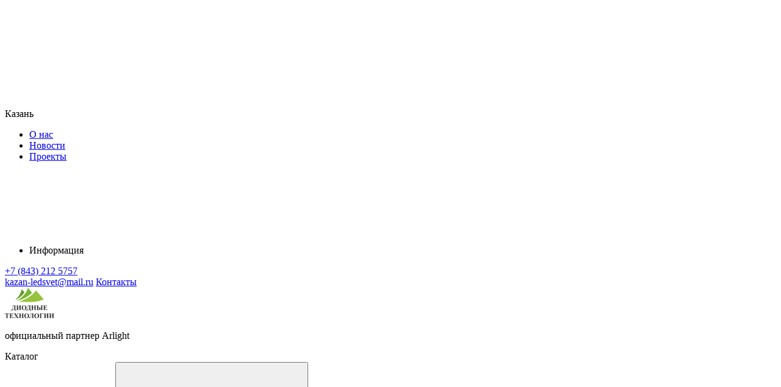

--- FILE ---
content_type: text/html; charset=utf-8
request_url: https://arlightvolga.ru/catalog/rgb-a120-24v-8mm-12-wm-ip20-ip67-2300/
body_size: 134866
content:
<!doctype html><html data-n-head-ssr lang="ru" data-n-head="%7B%22lang%22:%7B%22ssr%22:%22ru%22%7D%7D"><head ><meta data-n-head="ssr" charset="utf-8"><meta data-n-head="ssr" name="viewport" content="width=device-width, initial-scale=1, maximum-scale=5"><meta data-n-head="ssr" name="robots" content="index, follow"><meta data-n-head="ssr" name="apple-mobile-web-app-capable" content="yes"><meta data-n-head="ssr" name="HandheldFriendly" content="True"><meta data-n-head="ssr" name="format-detection" content="telephone=no"><meta data-n-head="ssr" name="format-detection" content="address=no"><meta data-n-head="ssr" name="x-rim-auto-match" content="none"><meta data-n-head="ssr" name="theme-color" content="#384044"><meta data-n-head="ssr" name="msapplication-navbutton-color" content="#000"><meta data-n-head="ssr" name="apple-mobile-web-app-status-bar-style" content="#000"><meta data-n-head="ssr" name="msapplication-TileColor" content="#fff"><meta data-n-head="ssr" data-hid="og:site_name" name="og:site_name" content="DioTech"><meta data-n-head="ssr" data-hid="og:image" name="og:image" content="https://arlightvolga.ru/og.png"><meta data-n-head="ssr" data-hid="og:image:width" name="og:image:width" content="201"><meta data-n-head="ssr" data-hid="og:image:height" name="og:image:height" content="201"><meta data-n-head="ssr" data-hid="og:type" name="og:type" content="website"><meta data-n-head="ssr" data-hid="og:url" name="og:url" content="https://arlightvolga.ru/catalog/rgb-a120-24v-8mm-12-wm-ip20-ip67-2300/"><meta data-n-head="ssr" data-hid="og:title" name="og:title" content="RGB A120 24V 8mm 12 W/m IP20-IP67"><title>RGB A120 24V 8mm 12 W/m IP20-IP67 - купить от производителя Arlight</title><link data-n-head="ssr" rel="icon" type="image/x-icon" href="/favicon.ico"><link data-n-head="ssr" rel="apple-touch-icon" sizes="144x144" href="/favicon/apple-touch-icon.png"><link data-n-head="ssr" rel="icon" type="image/png" sizes="32x32" href="/favicon/favicon-32x32.png"><link data-n-head="ssr" rel="icon" type="image/png" sizes="16x16" href="/favicon/favicon-16x16.png"><link data-n-head="ssr" rel="mask-icon" color="#5bbad5" href="/favicon/safari-pinned-tab.svg"><link data-n-head="ssr" rel="canonical" href="https://arlightvolga.ru/catalog/rgb-a120-24v-8mm-12-wm-ip20-ip67-2300/"><style data-n-head="vuetify" type="text/css" id="vuetify-theme-stylesheet" nonce="undefined">.v-application a { color: #1976d2; }
.v-application .primary {
  background-color: #1976d2 !important;
  border-color: #1976d2 !important;
}
.v-application .primary--text {
  color: #1976d2 !important;
  caret-color: #1976d2 !important;
}
.v-application .primary.lighten-5 {
  background-color: #c7fdff !important;
  border-color: #c7fdff !important;
}
.v-application .primary--text.text--lighten-5 {
  color: #c7fdff !important;
  caret-color: #c7fdff !important;
}
.v-application .primary.lighten-4 {
  background-color: #a8e0ff !important;
  border-color: #a8e0ff !important;
}
.v-application .primary--text.text--lighten-4 {
  color: #a8e0ff !important;
  caret-color: #a8e0ff !important;
}
.v-application .primary.lighten-3 {
  background-color: #8ac5ff !important;
  border-color: #8ac5ff !important;
}
.v-application .primary--text.text--lighten-3 {
  color: #8ac5ff !important;
  caret-color: #8ac5ff !important;
}
.v-application .primary.lighten-2 {
  background-color: #6aaaff !important;
  border-color: #6aaaff !important;
}
.v-application .primary--text.text--lighten-2 {
  color: #6aaaff !important;
  caret-color: #6aaaff !important;
}
.v-application .primary.lighten-1 {
  background-color: #488fef !important;
  border-color: #488fef !important;
}
.v-application .primary--text.text--lighten-1 {
  color: #488fef !important;
  caret-color: #488fef !important;
}
.v-application .primary.darken-1 {
  background-color: #005eb6 !important;
  border-color: #005eb6 !important;
}
.v-application .primary--text.text--darken-1 {
  color: #005eb6 !important;
  caret-color: #005eb6 !important;
}
.v-application .primary.darken-2 {
  background-color: #00479b !important;
  border-color: #00479b !important;
}
.v-application .primary--text.text--darken-2 {
  color: #00479b !important;
  caret-color: #00479b !important;
}
.v-application .primary.darken-3 {
  background-color: #003180 !important;
  border-color: #003180 !important;
}
.v-application .primary--text.text--darken-3 {
  color: #003180 !important;
  caret-color: #003180 !important;
}
.v-application .primary.darken-4 {
  background-color: #001e67 !important;
  border-color: #001e67 !important;
}
.v-application .primary--text.text--darken-4 {
  color: #001e67 !important;
  caret-color: #001e67 !important;
}
.v-application .secondary {
  background-color: #424242 !important;
  border-color: #424242 !important;
}
.v-application .secondary--text {
  color: #424242 !important;
  caret-color: #424242 !important;
}
.v-application .secondary.lighten-5 {
  background-color: #c1c1c1 !important;
  border-color: #c1c1c1 !important;
}
.v-application .secondary--text.text--lighten-5 {
  color: #c1c1c1 !important;
  caret-color: #c1c1c1 !important;
}
.v-application .secondary.lighten-4 {
  background-color: #a6a6a6 !important;
  border-color: #a6a6a6 !important;
}
.v-application .secondary--text.text--lighten-4 {
  color: #a6a6a6 !important;
  caret-color: #a6a6a6 !important;
}
.v-application .secondary.lighten-3 {
  background-color: #8b8b8b !important;
  border-color: #8b8b8b !important;
}
.v-application .secondary--text.text--lighten-3 {
  color: #8b8b8b !important;
  caret-color: #8b8b8b !important;
}
.v-application .secondary.lighten-2 {
  background-color: #727272 !important;
  border-color: #727272 !important;
}
.v-application .secondary--text.text--lighten-2 {
  color: #727272 !important;
  caret-color: #727272 !important;
}
.v-application .secondary.lighten-1 {
  background-color: #595959 !important;
  border-color: #595959 !important;
}
.v-application .secondary--text.text--lighten-1 {
  color: #595959 !important;
  caret-color: #595959 !important;
}
.v-application .secondary.darken-1 {
  background-color: #2c2c2c !important;
  border-color: #2c2c2c !important;
}
.v-application .secondary--text.text--darken-1 {
  color: #2c2c2c !important;
  caret-color: #2c2c2c !important;
}
.v-application .secondary.darken-2 {
  background-color: #171717 !important;
  border-color: #171717 !important;
}
.v-application .secondary--text.text--darken-2 {
  color: #171717 !important;
  caret-color: #171717 !important;
}
.v-application .secondary.darken-3 {
  background-color: #000000 !important;
  border-color: #000000 !important;
}
.v-application .secondary--text.text--darken-3 {
  color: #000000 !important;
  caret-color: #000000 !important;
}
.v-application .secondary.darken-4 {
  background-color: #000000 !important;
  border-color: #000000 !important;
}
.v-application .secondary--text.text--darken-4 {
  color: #000000 !important;
  caret-color: #000000 !important;
}
.v-application .accent {
  background-color: #82b1ff !important;
  border-color: #82b1ff !important;
}
.v-application .accent--text {
  color: #82b1ff !important;
  caret-color: #82b1ff !important;
}
.v-application .accent.lighten-5 {
  background-color: #ffffff !important;
  border-color: #ffffff !important;
}
.v-application .accent--text.text--lighten-5 {
  color: #ffffff !important;
  caret-color: #ffffff !important;
}
.v-application .accent.lighten-4 {
  background-color: #f8ffff !important;
  border-color: #f8ffff !important;
}
.v-application .accent--text.text--lighten-4 {
  color: #f8ffff !important;
  caret-color: #f8ffff !important;
}
.v-application .accent.lighten-3 {
  background-color: #daffff !important;
  border-color: #daffff !important;
}
.v-application .accent--text.text--lighten-3 {
  color: #daffff !important;
  caret-color: #daffff !important;
}
.v-application .accent.lighten-2 {
  background-color: #bce8ff !important;
  border-color: #bce8ff !important;
}
.v-application .accent--text.text--lighten-2 {
  color: #bce8ff !important;
  caret-color: #bce8ff !important;
}
.v-application .accent.lighten-1 {
  background-color: #9fccff !important;
  border-color: #9fccff !important;
}
.v-application .accent--text.text--lighten-1 {
  color: #9fccff !important;
  caret-color: #9fccff !important;
}
.v-application .accent.darken-1 {
  background-color: #6596e2 !important;
  border-color: #6596e2 !important;
}
.v-application .accent--text.text--darken-1 {
  color: #6596e2 !important;
  caret-color: #6596e2 !important;
}
.v-application .accent.darken-2 {
  background-color: #467dc6 !important;
  border-color: #467dc6 !important;
}
.v-application .accent--text.text--darken-2 {
  color: #467dc6 !important;
  caret-color: #467dc6 !important;
}
.v-application .accent.darken-3 {
  background-color: #2364aa !important;
  border-color: #2364aa !important;
}
.v-application .accent--text.text--darken-3 {
  color: #2364aa !important;
  caret-color: #2364aa !important;
}
.v-application .accent.darken-4 {
  background-color: #004c90 !important;
  border-color: #004c90 !important;
}
.v-application .accent--text.text--darken-4 {
  color: #004c90 !important;
  caret-color: #004c90 !important;
}
.v-application .error {
  background-color: #ff5252 !important;
  border-color: #ff5252 !important;
}
.v-application .error--text {
  color: #ff5252 !important;
  caret-color: #ff5252 !important;
}
.v-application .error.lighten-5 {
  background-color: #ffe4d5 !important;
  border-color: #ffe4d5 !important;
}
.v-application .error--text.text--lighten-5 {
  color: #ffe4d5 !important;
  caret-color: #ffe4d5 !important;
}
.v-application .error.lighten-4 {
  background-color: #ffc6b9 !important;
  border-color: #ffc6b9 !important;
}
.v-application .error--text.text--lighten-4 {
  color: #ffc6b9 !important;
  caret-color: #ffc6b9 !important;
}
.v-application .error.lighten-3 {
  background-color: #ffa99e !important;
  border-color: #ffa99e !important;
}
.v-application .error--text.text--lighten-3 {
  color: #ffa99e !important;
  caret-color: #ffa99e !important;
}
.v-application .error.lighten-2 {
  background-color: #ff8c84 !important;
  border-color: #ff8c84 !important;
}
.v-application .error--text.text--lighten-2 {
  color: #ff8c84 !important;
  caret-color: #ff8c84 !important;
}
.v-application .error.lighten-1 {
  background-color: #ff6f6a !important;
  border-color: #ff6f6a !important;
}
.v-application .error--text.text--lighten-1 {
  color: #ff6f6a !important;
  caret-color: #ff6f6a !important;
}
.v-application .error.darken-1 {
  background-color: #df323b !important;
  border-color: #df323b !important;
}
.v-application .error--text.text--darken-1 {
  color: #df323b !important;
  caret-color: #df323b !important;
}
.v-application .error.darken-2 {
  background-color: #bf0025 !important;
  border-color: #bf0025 !important;
}
.v-application .error--text.text--darken-2 {
  color: #bf0025 !important;
  caret-color: #bf0025 !important;
}
.v-application .error.darken-3 {
  background-color: #9f0010 !important;
  border-color: #9f0010 !important;
}
.v-application .error--text.text--darken-3 {
  color: #9f0010 !important;
  caret-color: #9f0010 !important;
}
.v-application .error.darken-4 {
  background-color: #800000 !important;
  border-color: #800000 !important;
}
.v-application .error--text.text--darken-4 {
  color: #800000 !important;
  caret-color: #800000 !important;
}
.v-application .info {
  background-color: #2196f3 !important;
  border-color: #2196f3 !important;
}
.v-application .info--text {
  color: #2196f3 !important;
  caret-color: #2196f3 !important;
}
.v-application .info.lighten-5 {
  background-color: #d4ffff !important;
  border-color: #d4ffff !important;
}
.v-application .info--text.text--lighten-5 {
  color: #d4ffff !important;
  caret-color: #d4ffff !important;
}
.v-application .info.lighten-4 {
  background-color: #b5ffff !important;
  border-color: #b5ffff !important;
}
.v-application .info--text.text--lighten-4 {
  color: #b5ffff !important;
  caret-color: #b5ffff !important;
}
.v-application .info.lighten-3 {
  background-color: #95e8ff !important;
  border-color: #95e8ff !important;
}
.v-application .info--text.text--lighten-3 {
  color: #95e8ff !important;
  caret-color: #95e8ff !important;
}
.v-application .info.lighten-2 {
  background-color: #75ccff !important;
  border-color: #75ccff !important;
}
.v-application .info--text.text--lighten-2 {
  color: #75ccff !important;
  caret-color: #75ccff !important;
}
.v-application .info.lighten-1 {
  background-color: #51b0ff !important;
  border-color: #51b0ff !important;
}
.v-application .info--text.text--lighten-1 {
  color: #51b0ff !important;
  caret-color: #51b0ff !important;
}
.v-application .info.darken-1 {
  background-color: #007cd6 !important;
  border-color: #007cd6 !important;
}
.v-application .info--text.text--darken-1 {
  color: #007cd6 !important;
  caret-color: #007cd6 !important;
}
.v-application .info.darken-2 {
  background-color: #0064ba !important;
  border-color: #0064ba !important;
}
.v-application .info--text.text--darken-2 {
  color: #0064ba !important;
  caret-color: #0064ba !important;
}
.v-application .info.darken-3 {
  background-color: #004d9f !important;
  border-color: #004d9f !important;
}
.v-application .info--text.text--darken-3 {
  color: #004d9f !important;
  caret-color: #004d9f !important;
}
.v-application .info.darken-4 {
  background-color: #003784 !important;
  border-color: #003784 !important;
}
.v-application .info--text.text--darken-4 {
  color: #003784 !important;
  caret-color: #003784 !important;
}
.v-application .success {
  background-color: #4caf50 !important;
  border-color: #4caf50 !important;
}
.v-application .success--text {
  color: #4caf50 !important;
  caret-color: #4caf50 !important;
}
.v-application .success.lighten-5 {
  background-color: #dcffd6 !important;
  border-color: #dcffd6 !important;
}
.v-application .success--text.text--lighten-5 {
  color: #dcffd6 !important;
  caret-color: #dcffd6 !important;
}
.v-application .success.lighten-4 {
  background-color: #beffba !important;
  border-color: #beffba !important;
}
.v-application .success--text.text--lighten-4 {
  color: #beffba !important;
  caret-color: #beffba !important;
}
.v-application .success.lighten-3 {
  background-color: #a2ff9e !important;
  border-color: #a2ff9e !important;
}
.v-application .success--text.text--lighten-3 {
  color: #a2ff9e !important;
  caret-color: #a2ff9e !important;
}
.v-application .success.lighten-2 {
  background-color: #85e783 !important;
  border-color: #85e783 !important;
}
.v-application .success--text.text--lighten-2 {
  color: #85e783 !important;
  caret-color: #85e783 !important;
}
.v-application .success.lighten-1 {
  background-color: #69cb69 !important;
  border-color: #69cb69 !important;
}
.v-application .success--text.text--lighten-1 {
  color: #69cb69 !important;
  caret-color: #69cb69 !important;
}
.v-application .success.darken-1 {
  background-color: #2d9437 !important;
  border-color: #2d9437 !important;
}
.v-application .success--text.text--darken-1 {
  color: #2d9437 !important;
  caret-color: #2d9437 !important;
}
.v-application .success.darken-2 {
  background-color: #00791e !important;
  border-color: #00791e !important;
}
.v-application .success--text.text--darken-2 {
  color: #00791e !important;
  caret-color: #00791e !important;
}
.v-application .success.darken-3 {
  background-color: #006000 !important;
  border-color: #006000 !important;
}
.v-application .success--text.text--darken-3 {
  color: #006000 !important;
  caret-color: #006000 !important;
}
.v-application .success.darken-4 {
  background-color: #004700 !important;
  border-color: #004700 !important;
}
.v-application .success--text.text--darken-4 {
  color: #004700 !important;
  caret-color: #004700 !important;
}
.v-application .warning {
  background-color: #fb8c00 !important;
  border-color: #fb8c00 !important;
}
.v-application .warning--text {
  color: #fb8c00 !important;
  caret-color: #fb8c00 !important;
}
.v-application .warning.lighten-5 {
  background-color: #ffff9e !important;
  border-color: #ffff9e !important;
}
.v-application .warning--text.text--lighten-5 {
  color: #ffff9e !important;
  caret-color: #ffff9e !important;
}
.v-application .warning.lighten-4 {
  background-color: #fffb82 !important;
  border-color: #fffb82 !important;
}
.v-application .warning--text.text--lighten-4 {
  color: #fffb82 !important;
  caret-color: #fffb82 !important;
}
.v-application .warning.lighten-3 {
  background-color: #ffdf67 !important;
  border-color: #ffdf67 !important;
}
.v-application .warning--text.text--lighten-3 {
  color: #ffdf67 !important;
  caret-color: #ffdf67 !important;
}
.v-application .warning.lighten-2 {
  background-color: #ffc24b !important;
  border-color: #ffc24b !important;
}
.v-application .warning--text.text--lighten-2 {
  color: #ffc24b !important;
  caret-color: #ffc24b !important;
}
.v-application .warning.lighten-1 {
  background-color: #ffa72d !important;
  border-color: #ffa72d !important;
}
.v-application .warning--text.text--lighten-1 {
  color: #ffa72d !important;
  caret-color: #ffa72d !important;
}
.v-application .warning.darken-1 {
  background-color: #db7200 !important;
  border-color: #db7200 !important;
}
.v-application .warning--text.text--darken-1 {
  color: #db7200 !important;
  caret-color: #db7200 !important;
}
.v-application .warning.darken-2 {
  background-color: #bb5900 !important;
  border-color: #bb5900 !important;
}
.v-application .warning--text.text--darken-2 {
  color: #bb5900 !important;
  caret-color: #bb5900 !important;
}
.v-application .warning.darken-3 {
  background-color: #9d4000 !important;
  border-color: #9d4000 !important;
}
.v-application .warning--text.text--darken-3 {
  color: #9d4000 !important;
  caret-color: #9d4000 !important;
}
.v-application .warning.darken-4 {
  background-color: #802700 !important;
  border-color: #802700 !important;
}
.v-application .warning--text.text--darken-4 {
  color: #802700 !important;
  caret-color: #802700 !important;
}
.v-application .text {
  background-color: #384044 !important;
  border-color: #384044 !important;
}
.v-application .text--text {
  color: #384044 !important;
  caret-color: #384044 !important;
}
.v-application .text.lighten-5 {
  background-color: #b5bec3 !important;
  border-color: #b5bec3 !important;
}
.v-application .text--text.text--lighten-5 {
  color: #b5bec3 !important;
  caret-color: #b5bec3 !important;
}
.v-application .text.lighten-4 {
  background-color: #9aa3a8 !important;
  border-color: #9aa3a8 !important;
}
.v-application .text--text.text--lighten-4 {
  color: #9aa3a8 !important;
  caret-color: #9aa3a8 !important;
}
.v-application .text.lighten-3 {
  background-color: #80898e !important;
  border-color: #80898e !important;
}
.v-application .text--text.text--lighten-3 {
  color: #80898e !important;
  caret-color: #80898e !important;
}
.v-application .text.lighten-2 {
  background-color: #677074 !important;
  border-color: #677074 !important;
}
.v-application .text--text.text--lighten-2 {
  color: #677074 !important;
  caret-color: #677074 !important;
}
.v-application .text.lighten-1 {
  background-color: #4f575b !important;
  border-color: #4f575b !important;
}
.v-application .text--text.text--lighten-1 {
  color: #4f575b !important;
  caret-color: #4f575b !important;
}
.v-application .text.darken-1 {
  background-color: #222a2e !important;
  border-color: #222a2e !important;
}
.v-application .text--text.text--darken-1 {
  color: #222a2e !important;
  caret-color: #222a2e !important;
}
.v-application .text.darken-2 {
  background-color: #0d1619 !important;
  border-color: #0d1619 !important;
}
.v-application .text--text.text--darken-2 {
  color: #0d1619 !important;
  caret-color: #0d1619 !important;
}
.v-application .text.darken-3 {
  background-color: #000000 !important;
  border-color: #000000 !important;
}
.v-application .text--text.text--darken-3 {
  color: #000000 !important;
  caret-color: #000000 !important;
}
.v-application .text.darken-4 {
  background-color: #000000 !important;
  border-color: #000000 !important;
}
.v-application .text--text.text--darken-4 {
  color: #000000 !important;
  caret-color: #000000 !important;
}</style><script data-n-head="ssr" src="https://yookassa.ru/checkout-widget/v1/checkout-widget.js" async></script><link rel="preload" href="/_nuxt/runtime.js?v=1768985953908" as="script"><link rel="preload" href="/_nuxt/commons/app.js?v=1768985953908" as="script"><link rel="preload" href="/_nuxt/vendors/app.css?v=1768985953916" as="style"><link rel="preload" href="/_nuxt/vendors/app.js?v=1768985953908" as="script"><link rel="preload" href="/_nuxt/app.css?v=1768985953916" as="style"><link rel="preload" href="/_nuxt/app.js?v=1768985953908" as="script"><link rel="preload" href="/_nuxt/components/header-small-catalog.css?v=1768985953916" as="style"><link rel="preload" href="/_nuxt/components/header-small-catalog.js?v=1768985953908" as="script"><link rel="preload" href="/_nuxt/vendors/components/basket-item/components/blog-detail/components/blog-detail-brand/components/blog-l/df2a0d42.css?v=1768985953916" as="style"><link rel="preload" href="/_nuxt/vendors/components/basket-item/components/blog-detail/components/blog-detail-brand/components/blog-l/df2a0d42.js?v=1768985953908" as="script"><link rel="preload" href="/_nuxt/pages/catalog/_code.css?v=1768985953916" as="style"><link rel="preload" href="/_nuxt/pages/catalog/_code.js?v=1768985953908" as="script"><link rel="preload" href="/_nuxt/components/product-card-default.css?v=1768985953916" as="style"><link rel="preload" href="/_nuxt/components/product-card-default.js?v=1768985953908" as="script"><link rel="preload" href="/_nuxt/components/product-list-main.css?v=1768985953916" as="style"><link rel="preload" href="/_nuxt/components/product-list-main.js?v=1768985953908" as="script"><link rel="preload" href="/_nuxt/components/catalog-series/components/catalog-series-filter/components/catalog-series-top/pages/catalog/_code.css?v=1768985953916" as="style"><link rel="preload" href="/_nuxt/components/catalog-series/components/catalog-series-filter/components/catalog-series-top/pages/catalog/_code.js?v=1768985953908" as="script"><link rel="stylesheet" href="/_nuxt/vendors/app.css?v=1768985953916"><link rel="stylesheet" href="/_nuxt/app.css?v=1768985953916"><link rel="stylesheet" href="/_nuxt/components/header-small-catalog.css?v=1768985953916"><link rel="stylesheet" href="/_nuxt/vendors/components/basket-item/components/blog-detail/components/blog-detail-brand/components/blog-l/df2a0d42.css?v=1768985953916"><link rel="stylesheet" href="/_nuxt/pages/catalog/_code.css?v=1768985953916"><link rel="stylesheet" href="/_nuxt/components/product-card-default.css?v=1768985953916"><link rel="stylesheet" href="/_nuxt/components/product-list-main.css?v=1768985953916"><link rel="stylesheet" href="/_nuxt/components/catalog-series/components/catalog-series-filter/components/catalog-series-top/pages/catalog/_code.css?v=1768985953916"></head><body ><div data-server-rendered="true" id="__nuxt"><!----><div id="__layout"><div data-fetch-key="0" class="content-column"><div class="content-flex"><!----> <div class="header" data-v-9a1ab8b6><!----> <div class="header__middle" data-v-6eb383de data-v-9a1ab8b6><div class="ar-container" data-v-6eb383de><div class="header__middle-left" data-v-6eb383de><div class="header__city-block" data-v-2d360de5 data-v-6eb383de><div tabindex="0" class="header__city without-hover" data-v-2d360de5><svg xmlns="http://www.w3.org/2000/svg" class="icon sprite-icons" data-v-2d360de5 data-v-2d360de5><use href="/_nuxt/img/icons.507dc42.svg#i-icon-point" xlink:href="/_nuxt/img/icons.507dc42.svg#i-icon-point" data-v-2d360de5 data-v-2d360de5></use></svg> <p data-v-2d360de5>Казань</p></div> <!----></div> <nav data-v-b781ab60 data-v-6eb383de><ul data-v-b781ab60><li id="menu_point_about" data-v-b781ab60><a href="/about/" data-v-b781ab60>
                    О нас
                </a> <!----></li><li id="menu_point_news" data-v-b781ab60><a href="/news/" data-v-b781ab60>
                    Новости
                </a> <!----></li><li id="menu_point_projects" data-v-b781ab60><a href="/projects/" data-v-b781ab60>
                    Проекты
                </a> <!----></li><li id="menu_point_info" tabindex="0" data-v-b781ab60><span data-v-b781ab60>
                    Информация
                    <svg xmlns="http://www.w3.org/2000/svg" class="icon sprite-icons" data-v-b781ab60 data-v-b781ab60><use href="/_nuxt/img/icons.507dc42.svg#i-ar-down" xlink:href="/_nuxt/img/icons.507dc42.svg#i-ar-down" data-v-b781ab60 data-v-b781ab60></use></svg></span> <!----></li></ul></nav></div> <div class="header__middle-right" data-v-6eb383de><div class="header__middle-call" data-v-6eb383de><!----> <a href="tel:+78432125757" title="Позвонить" data-v-6eb383de><span data-v-6eb383de>+7 (843) 212 5757</span></a></div> <a href="mailto:kazan-ledsvet@mail.ru" title="Написать" data-v-6eb383de><span data-v-6eb383de>kazan-ledsvet@mail.ru</span></a> <a href="/contacts/" class="header__middle-contacts" data-v-6eb383de>Контакты</a> <!----></div></div></div> <div class="header__main" data-v-6845ff41 data-v-9a1ab8b6><div class="ar-container" data-v-6845ff41><div class="logo vertical" data-v-6beaf82c data-v-6845ff41><a href="/" class="cl_active" data-v-6beaf82c><img src="/_ipx/h_50,f_webp,q_100/upload/logo/c81df66931a0f7ee53bb117727b2ac66_n.png" height="50" alt="официальный партнер Arlight" data-v-6beaf82c></a> <p data-v-6beaf82c>официальный партнер Arlight</p></div> <div class="header__catalog" data-v-45759f75 data-v-6845ff41><div tabindex="0" class="button" data-v-45759f75><div class="header__catalog-icon" data-v-45759f75></div> <span data-v-45759f75>Каталог</span></div> <!----> <!----></div> <div class="header-search" data-v-319e0f9e data-v-6845ff41><!----> <div class="search-panel" data-v-319e0f9e><form data-v-319e0f9e><input type="search" placeholder="Поиск" data-v-319e0f9e> <button type="submit" title="Поиск" data-v-319e0f9e><svg xmlns="http://www.w3.org/2000/svg" class="icon sprite-icons" data-v-319e0f9e data-v-319e0f9e><use href="/_nuxt/img/icons.507dc42.svg#i-loupe" xlink:href="/_nuxt/img/icons.507dc42.svg#i-loupe" data-v-319e0f9e data-v-319e0f9e></use></svg></button> <!----> <!----></form></div></div> <div class="header__icons" data-v-6845ff41><div data-fetch-key="data-v-2c7615f0:0" class="icon-item--wrap" data-v-2c7615f0 data-v-6845ff41><div class="icon-item" data-v-2c7615f0><a href="/compare/" aria-label="Сравнение" class="icon-item__button" data-v-2c7615f0><div class="icon-item__wrap" data-v-2c7615f0><div class="icon-item__icon" data-v-2c7615f0><svg xmlns="http://www.w3.org/2000/svg" class="icon sprite-icons" data-v-2c7615f0><use href="/_nuxt/img/icons.507dc42.svg#i-compare-big" xlink:href="/_nuxt/img/icons.507dc42.svg#i-compare-big" data-v-2c7615f0></use></svg></div> <!----></div> <div class="icon-item__title" data-v-2c7615f0>Сравнение</div></a></div> <!----></div> <div data-fetch-key="data-v-2c7615f0:1" class="icon-item--wrap" data-v-2c7615f0 data-v-6845ff41><div class="icon-item" data-v-2c7615f0><a href="/favorite/" aria-label="Избранное" class="icon-item__button" data-v-2c7615f0><div class="icon-item__wrap" data-v-2c7615f0><div class="icon-item__icon" data-v-2c7615f0><svg xmlns="http://www.w3.org/2000/svg" class="icon sprite-icons" data-v-2c7615f0><use href="/_nuxt/img/icons.507dc42.svg#i-favorite-big" xlink:href="/_nuxt/img/icons.507dc42.svg#i-favorite-big" data-v-2c7615f0></use></svg></div> <!----></div> <div class="icon-item__title" data-v-2c7615f0>Избранное</div></a></div> <!----></div> <div data-fetch-key="data-v-2c7615f0:2" class="icon-item--wrap" data-v-2c7615f0 data-v-6845ff41><div class="icon-item" data-v-2c7615f0><a href="/cart/" aria-label="Корзина" class="icon-item__button" data-v-2c7615f0><div class="icon-item__wrap" data-v-2c7615f0><div class="icon-item__icon" data-v-2c7615f0><svg xmlns="http://www.w3.org/2000/svg" class="icon sprite-icons" data-v-2c7615f0><use href="/_nuxt/img/icons.507dc42.svg#i-cart-big" xlink:href="/_nuxt/img/icons.507dc42.svg#i-cart-big" data-v-2c7615f0></use></svg></div> <!----></div> <div class="icon-item__title" data-v-2c7615f0>Корзина</div></a></div> <!----></div> <div class="icon-item--wrap" data-v-ebc899da data-v-6845ff41><div class="icon-item" data-v-ebc899da><button aria-label="Войти" title="Личный кабинет" class="icon-item__button" data-v-ebc899da><span class="icon-item__icon" data-v-ebc899da><svg xmlns="http://www.w3.org/2000/svg" class="icon sprite-icons" data-v-ebc899da data-v-ebc899da><use href="/_nuxt/img/icons.507dc42.svg#i-personal" xlink:href="/_nuxt/img/icons.507dc42.svg#i-personal" data-v-ebc899da data-v-ebc899da></use></svg></span> <span class="icon-item__title" data-v-ebc899da>Войти</span></button></div> <!----> <!----></div></div></div></div> <div class="header__small-catalog" data-v-49532633 data-v-9a1ab8b6><div class="ar-container" data-v-49532633><nav class="header__small-menu" data-v-49532633><section tabindex="0" class="hooper" data-v-49532633><div class="hooper-list"><ul class="hooper-track" style="transform:translate(0px, 0);"><li class="hooper-slide is-active" style="width:0px;" data-v-49532633><a href="/catalog/sistemy-osveshheniya-2680/" tabindex="-1" data-v-49532633>Системы освещения</a></li><li class="hooper-slide is-active" style="width:0px;" data-v-49532633><a href="/catalog/svetodiodnye-svetilniki-431/" tabindex="-1" data-v-49532633>Светодиодные светильники</a></li><li class="hooper-slide is-active" style="width:0px;" data-v-49532633><a href="/catalog/svetodiodnye-lenty-332/" tabindex="-1" data-v-49532633>Светодиодные ленты</a></li><li class="hooper-slide is-active" style="width:0px;" data-v-49532633><a href="/catalog/naruzhnoe-osveshhenie-63/" tabindex="-1" data-v-49532633>Наружное освещение</a></li><li class="hooper-slide is-active" style="width:0px;" data-v-49532633><a href="/catalog/upravlenie-svetom-392/" tabindex="-1" data-v-49532633>Управление светом</a></li><li class="hooper-slide is-active" style="width:0px;" data-v-49532633><a href="/catalog/alyuminievye-profili-390/" tabindex="-1" data-v-49532633>Алюминиевые профили</a></li><li aria-hidden="true" class="hooper-slide is-next" style="width:0px;" data-v-49532633><a href="/catalog/istochniki-pitaniya-64/" tabindex="-1" data-v-49532633>Источники питания</a></li><li aria-hidden="true" class="hooper-slide is-next" style="width:0px;" data-v-49532633><a href="/catalog/gibkij-neon-2691/" tabindex="-1" data-v-49532633>Гибкий неон</a></li><li aria-hidden="true" class="hooper-slide is-next" style="width:0px;" data-v-49532633><a href="/catalog/svetodiodnyj-dekor-80/" tabindex="-1" data-v-49532633>Светодиодный декор</a></li><li aria-hidden="true" class="hooper-slide is-next" style="width:0px;" data-v-49532633><a href="/catalog/elektroustanovochnye-izdeliya-316/" tabindex="-1" data-v-49532633>Электроустановочные изделия</a></li><li aria-hidden="true" class="hooper-slide is-next" style="width:0px;" data-v-49532633><a href="/catalog/svetodiody-219/" tabindex="-1" data-v-49532633>Светодиоды</a></li><li aria-hidden="true" class="hooper-slide" style="width:0px;" data-v-49532633><a href="/catalog/reklamnye-materialy-832/" tabindex="-1" data-v-49532633>Рекламные материалы</a></li></ul><div class="hooper-navigation" data-v-49532633><button type="button" class="hooper-prev"><svg class="icon icon-arrowLeft" viewBox="0 0 24 24" width="24px" height="24px"><title>Arrow Left</title><path d="M0 0h24v24H0z" fill="none"></path><path d="M15.41 16.59L10.83 12l4.58-4.59L14 6l-6 6 6 6 1.41-1.41z"></path></svg></button><button type="button" class="hooper-next"><svg class="icon icon-arrowRight" viewBox="0 0 24 24" width="24px" height="24px"><title>Arrow Right</title><path d="M0 0h24v24H0z" fill="none"></path><path d="M8.59 16.59L13.17 12 8.59 7.41 10 6l6 6-6 6-1.41-1.41z"></path></svg></button></div><div aria-live="polite" aria-atomic="true" class="hooper-liveregion hooper-sr-only">Item 1 of 12</div></div></section></nav> <ul class="header__small-submenu" data-v-49532633><li data-v-49532633><a href="/new-products/" data-v-49532633>Новинки <span data-v-49532633>NEW</span></a></li></ul></div></div></div> <div header-height="0" data-v-724b4f6e><!----> <!----> <div class="ar-container" data-v-724b4f6e><div class="nav-block" data-v-3938ee66 data-v-724b4f6e><div class="breadcrumbs" data-v-3938ee66><ul itemscope="itemscope" itemtype="http://schema.org/BreadcrumbList" data-v-3938ee66><li itemprop="itemListElement" itemscope="itemscope" itemtype="http://schema.org/ListItem" class="breadcrumb__item" data-v-3938ee66><a href="/" title="Главная" itemprop="item" class="cl_active" data-v-3938ee66><span itemprop="name" data-v-3938ee66>Главная</span> <meta itemprop="position" content="0" data-v-3938ee66></a> <!----></li><li itemprop="itemListElement" itemscope="itemscope" itemtype="http://schema.org/ListItem" class="breadcrumb__item" data-v-3938ee66><a href="/catalog/" title="Каталог" itemprop="item" class="cl_active" data-v-3938ee66><span itemprop="name" data-v-3938ee66>Каталог</span> <meta itemprop="position" content="1" data-v-3938ee66></a> <button aria-label="Показать меню" data-v-3938ee66><svg xmlns="http://www.w3.org/2000/svg" class="icon sprite-icons" data-v-3938ee66 data-v-3938ee66><use href="/_nuxt/img/icons.507dc42.svg#i-ar-down" xlink:href="/_nuxt/img/icons.507dc42.svg#i-ar-down" data-v-3938ee66 data-v-3938ee66></use></svg></button></li><li itemprop="itemListElement" itemscope="itemscope" itemtype="http://schema.org/ListItem" class="breadcrumb__item" data-v-3938ee66><a href="/catalog/svetodiodnye-lenty-332/" title="Светодиодные ленты" itemprop="item" data-v-3938ee66><span itemprop="name" data-v-3938ee66>Светодиодные ленты</span> <meta itemprop="position" content="2" data-v-3938ee66></a> <button aria-label="Показать меню" data-v-3938ee66><svg xmlns="http://www.w3.org/2000/svg" class="icon sprite-icons" data-v-3938ee66 data-v-3938ee66><use href="/_nuxt/img/icons.507dc42.svg#i-ar-down" xlink:href="/_nuxt/img/icons.507dc42.svg#i-ar-down" data-v-3938ee66 data-v-3938ee66></use></svg></button></li><li itemprop="itemListElement" itemscope="itemscope" itemtype="http://schema.org/ListItem" class="breadcrumb__item" data-v-3938ee66><a href="/catalog/upravlenie-czvetom-rgb-i-tonom-rgbw-ww-2051/" title="Управление цветом RGB и тоном RGBW-WW" itemprop="item" data-v-3938ee66><span itemprop="name" data-v-3938ee66>Управление цветом RGB и тоном RGBW-WW</span> <meta itemprop="position" content="3" data-v-3938ee66></a> <button aria-label="Показать меню" data-v-3938ee66><svg xmlns="http://www.w3.org/2000/svg" class="icon sprite-icons" data-v-3938ee66 data-v-3938ee66><use href="/_nuxt/img/icons.507dc42.svg#i-ar-down" xlink:href="/_nuxt/img/icons.507dc42.svg#i-ar-down" data-v-3938ee66 data-v-3938ee66></use></svg></button></li><li itemprop="itemListElement" itemscope="itemscope" itemtype="http://schema.org/ListItem" class="breadcrumb__item" data-v-3938ee66><span title="RGB A120 24V 8mm 12 W/m IP20-IP67" itemprop="item" data-v-3938ee66><span itemprop="name" data-v-3938ee66>RGB A120 24V 8mm 12 W/m IP20-IP67</span> <meta itemprop="position" content="4" data-v-3938ee66></span></li></ul> <!----></div></div> <div class="catalog-h1" data-v-3ae2da25 data-v-724b4f6e><button data-v-3ae2da25><svg xmlns="http://www.w3.org/2000/svg" class="icon sprite-icons" data-v-3ae2da25 data-v-3ae2da25><use href="/_nuxt/img/icons.507dc42.svg#i-menu" xlink:href="/_nuxt/img/icons.507dc42.svg#i-menu" data-v-3ae2da25 data-v-3ae2da25></use></svg></button> <div data-v-3ae2da25><h1 data-v-3ae2da25>RGB A120 24V 8mm 12 W/m IP20-IP67</h1> <span data-v-3ae2da25>3 товара</span></div></div> <!----></div> <!----> <!----> <div class="ar-container" data-v-724b4f6e><ul class="catalog__sections" data-v-66f5ed78 data-v-724b4f6e><li data-v-66f5ed78><a href="/catalog/rgb-serii-12v-10mm-7-15-wm-ip20-ip68-2203/" data-v-66f5ed78>
            RGB серии 12V 10mm 7-15 W/m IP20-IP68
        </a></li><li data-v-66f5ed78><a href="/catalog/rgb-serii-24v-5mm-6-8-wm-2204/" data-v-66f5ed78>
            RGB серии 24V 5mm 6-8 W/m
        </a></li><li data-v-66f5ed78><a href="/catalog/rgb-g120-24v-8mm-11-wm-2205/" data-v-66f5ed78>
            RGB G120 24V 8mm 11 W/m
        </a></li><li class="active" data-v-66f5ed78><span data-v-66f5ed78>RGB A120 24V 8mm 12 W/m IP20-IP67 <a href="/catalog/upravlenie-czvetom-rgb-i-tonom-rgbw-ww-2051/" data-v-66f5ed78><svg xmlns="http://www.w3.org/2000/svg" class="icon sprite-icons" data-v-66f5ed78><use href="/_nuxt/img/icons.507dc42.svg#i-cross" xlink:href="/_nuxt/img/icons.507dc42.svg#i-cross" data-v-66f5ed78></use></svg></a></span></li><li data-v-66f5ed78><a href="/catalog/rgb-b60-24v-10mm-14-4-wm-ip20-ip68-2206/" data-v-66f5ed78>
            RGB B60 24V 10mm 14.4 W/m IP20-IP68
        </a></li><li data-v-66f5ed78><a href="/catalog/rgb-serii-24v-10mm-7-21-wm-ip20-ip67-2207/" data-v-66f5ed78>
            RGB серии 24V 10mm 7-21 W/m IP20-IP67
        </a></li><li data-v-66f5ed78><a href="/catalog/rgb-x120-24v-12mm-14-wm-ip68-dot-757/" data-v-66f5ed78>
            RGB X120 24V 12mm 14 W/m IP68 DOT
        </a></li><li data-v-66f5ed78><a href="/catalog/rgb-x540-24v-12mm-15-wm-ip68-2511/" data-v-66f5ed78>
            RGB X540 24V 12mm 15 W/m IP68
        </a></li><li data-v-66f5ed78><a href="/catalog/rgb-x840-24v-10mm-16-wm-ip20-ip67-2210/" data-v-66f5ed78>
            RGB X840 24V 10mm 16 W/m IP20-IP67
        </a></li><li data-v-66f5ed78><a href="/catalog/rgb-serii-24v-12mm-18-22-wm-2208/" data-v-66f5ed78>
            RGB серии 24V 12mm 18-22 W/m
        </a></li><li hidden="hidden" data-v-66f5ed78><a href="/catalog/rgb-serii-24v-15-19mm-29-34-wm-2209/" data-v-66f5ed78>
            RGB серии 24V 15-19mm 29-34 W/m
        </a></li><li hidden="hidden" data-v-66f5ed78><a href="/catalog/rgb-36v-15mm-29-wm-2217/" data-v-66f5ed78>
            RGB 36V 15mm 29 W/m
        </a></li><li hidden="hidden" data-v-66f5ed78><a href="/catalog/rgbw-h96-24v-5mm-10-wm-2662/" data-v-66f5ed78>
            RGBW H96 24V 5mm 10 W/m
        </a></li><li hidden="hidden" data-v-66f5ed78><a href="/catalog/rgbw-b60-24v-10mm-14-4-wm-ip20-ip65-2212/" data-v-66f5ed78>
            RGBW B60 24V 10mm 14.4 W/m IP20-IP65
        </a></li><li hidden="hidden" data-v-66f5ed78><a href="/catalog/rgbw-cob-serii-24v-12mm-15-17-wm-2211/" data-v-66f5ed78>
            RGBW COB серии 24V 12mm 15-17 W/m
        </a></li><li hidden="hidden" data-v-66f5ed78><a href="/catalog/rgbw-b60-24v-12mm-19-2-wm-ip20-ip67-2213/" data-v-66f5ed78>
            RGBW B60 24V 12mm 19.2 W/m IP20-IP67
        </a></li><li hidden="hidden" data-v-66f5ed78><a href="/catalog/rgbw-a168-24v-10mm-20-wm-2626/" data-v-66f5ed78>
            RGBW A168 24V 10mm 20 W/m
        </a></li><li hidden="hidden" data-v-66f5ed78><a href="/catalog/rgbw-h120-24v-10mm-25-wm-971/" data-v-66f5ed78>
            RGBW H120 24V 10mm 25 W/m
        </a></li><li hidden="hidden" data-v-66f5ed78><a href="/catalog/rgbw-b144-24v-19mm-32-wm-2214/" data-v-66f5ed78>
            RGBW B144 24V 19mm 32 W/m
        </a></li><li hidden="hidden" data-v-66f5ed78><a href="/catalog/rgbw-ic-48v-12mm-15-wm-2219/" data-v-66f5ed78>
            RGBW IC 48V 12mm 15 W/m
        </a></li><li hidden="hidden" data-v-66f5ed78><a href="/catalog/rgbw-mix-x840-24v-12mm-16-wm-2349/" data-v-66f5ed78>
            RGBW-MIX X840 24V 12mm 16 W/m
        </a></li><li hidden="hidden" data-v-66f5ed78><a href="/catalog/rgbw-mix-serii-24v-12mm-20-wm-2215/" data-v-66f5ed78>
            RGBW-MIX серии 24V 12mm 20 W/m
        </a></li><li hidden="hidden" data-v-66f5ed78><a href="/catalog/rgbw-mix-ba180-24v-15mm-28-8-wm-2216/" data-v-66f5ed78>
            RGBW-MIX BA180 24V 15mm 28.8 W/m
        </a></li> <li class="all" data-v-66f5ed78><button data-v-66f5ed78>
            Развернуть
            <svg xmlns="http://www.w3.org/2000/svg" class="icon sprite-icons" data-v-66f5ed78 data-v-66f5ed78><use href="/_nuxt/img/icons.507dc42.svg#i-ar-down" xlink:href="/_nuxt/img/icons.507dc42.svg#i-ar-down" data-v-66f5ed78 data-v-66f5ed78></use></svg></button></li></ul> <div style="display:;" data-v-724b4f6e><!----> <div class="catalog" data-v-724b4f6e><div class="catalog__filter" style="--padding-bottom-filter-mobile:0px;" data-v-724b4f6e><div class="catalog__filter-overlay" data-v-724b4f6e></div> <div class="catalog__filter-wrapper custom-scroll" data-v-724b4f6e><div class="catalog__filter-title" data-v-724b4f6e>
                            Фильтры
                            <button class="catalog__filter-close" data-v-724b4f6e><svg xmlns="http://www.w3.org/2000/svg" class="icon sprite-icons" data-v-724b4f6e data-v-724b4f6e><use href="/_nuxt/img/icons.507dc42.svg#i-cross" xlink:href="/_nuxt/img/icons.507dc42.svg#i-cross" data-v-724b4f6e data-v-724b4f6e></use></svg></button></div> <div class="sec__all" data-v-3988ea90 data-v-724b4f6e><div class="sec__all-title" data-v-3988ea90>Разделы</div> <div data-v-3988ea90><div tabindex="0" class="sec__title" data-v-3988ea90>
            Базовый
            <svg xmlns="http://www.w3.org/2000/svg" class="icon sprite-icons" data-v-3988ea90 data-v-3988ea90><use href="/_nuxt/img/icons.507dc42.svg#i-ar-down" xlink:href="/_nuxt/img/icons.507dc42.svg#i-ar-down" data-v-3988ea90 data-v-3988ea90></use></svg></div> <!----></div> <div data-v-3988ea90><div tabindex="0" class="sec__title" data-v-3988ea90>
                По цвету свечения
                <svg xmlns="http://www.w3.org/2000/svg" class="icon sprite-icons" data-v-3988ea90 data-v-3988ea90><use href="/_nuxt/img/icons.507dc42.svg#i-ar-down" xlink:href="/_nuxt/img/icons.507dc42.svg#i-ar-down" data-v-3988ea90 data-v-3988ea90></use></svg></div> <!----></div><div data-v-3988ea90><div tabindex="0" class="sec__title" data-v-3988ea90>
                По типу светодиода
                <svg xmlns="http://www.w3.org/2000/svg" class="icon sprite-icons" data-v-3988ea90 data-v-3988ea90><use href="/_nuxt/img/icons.507dc42.svg#i-ar-down" xlink:href="/_nuxt/img/icons.507dc42.svg#i-ar-down" data-v-3988ea90 data-v-3988ea90></use></svg></div> <!----></div><div data-v-3988ea90><div tabindex="0" class="sec__title" data-v-3988ea90>
                По применению
                <svg xmlns="http://www.w3.org/2000/svg" class="icon sprite-icons" data-v-3988ea90 data-v-3988ea90><use href="/_nuxt/img/icons.507dc42.svg#i-ar-down" xlink:href="/_nuxt/img/icons.507dc42.svg#i-ar-down" data-v-3988ea90 data-v-3988ea90></use></svg></div> <!----></div></div> <div id="filter-block-wrapper" class="filter list-scroll" data-v-56d98a9c data-v-724b4f6e><button class="filter__clear-sticky" data-v-56d98a9c>
        Сброс фильтра
    </button> <div class="floating" style="top:0px;display:none;" data-v-02021ca0 data-v-56d98a9c><button data-v-02021ca0><b data-v-02021ca0>Показать</b> <span data-v-02021ca0>(Найдено: <span data-v-02021ca0>3)</span></span></button></div> <div class="controls" data-v-56d98a9c><div class="filter__title" data-v-56d98a9c>Фильтры</div> <button class="d-block d-md-none" style="display: none" data-v-56d98a9c>
            Сброс фильтра
        </button></div>  <div class="filter__items" data-v-56d98a9c><div class="property active prop-100000" data-v-84fcee9c data-v-56d98a9c><div tabindex="0" class="property__title" data-v-84fcee9c>
            Цена, ₽
         <!----></div> <div data-v-846a6030 data-v-84fcee9c data-v-84fcee9c><div class="w-100 filter-range" data-v-846a6030><!----> <div class="inputs" data-v-846a6030><input type="number" value="1799.81" data-v-846a6030> <span data-v-846a6030></span> <input type="number" value="2199.48" data-v-846a6030></div></div></div></div><div class="property active prop-153" data-v-84fcee9c data-v-56d98a9c><div tabindex="0" class="property__title" data-v-84fcee9c>
            Цвет свечения
         <span class="property__help" data-v-84fcee9c><svg xmlns="http://www.w3.org/2000/svg" class="icon sprite-icons" data-v-84fcee9c data-v-84fcee9c><use href="/_nuxt/img/icons.507dc42.svg#i-help" xlink:href="/_nuxt/img/icons.507dc42.svg#i-help" data-v-84fcee9c data-v-84fcee9c></use></svg></span></div> <div data-v-4c6b60cd data-v-84fcee9c data-v-84fcee9c><div class="property__list" data-v-4c6b60cd><div class="property__all" data-v-4c6b60cd><button data-v-4c6b60cd>
                Выбрать все
            </button></div> <div data-v-4c6b60cd><input type="checkbox" id="val_153ed1c24" value="ed1c24" class="input_checkbox" data-v-4c6b60cd> <label for="val_153ed1c24" data-v-4c6b60cd><span title="Red | Красный 625 nm" class="color" style="background:#ed1c24;" data-v-4c6b60cd></span>Red | Красный 625 nm
                <sup data-v-4c6b60cd>3</sup></label></div><div data-v-4c6b60cd><input type="checkbox" id="val_1530db14b" value="0db14b" class="input_checkbox" data-v-4c6b60cd> <label for="val_1530db14b" data-v-4c6b60cd><span title="Green | Зелёный 525 nm" class="color" style="background:#0db14b;" data-v-4c6b60cd></span>Green | Зелёный 525 nm
                <sup data-v-4c6b60cd>3</sup></label></div><div data-v-4c6b60cd><input type="checkbox" id="val_1530033ff" value="0033ff" class="input_checkbox" data-v-4c6b60cd> <label for="val_1530033ff" data-v-4c6b60cd><span title="Blue | Синий 470 nm" class="color" style="background:#0033ff;" data-v-4c6b60cd></span>Blue | Синий 470 nm
                <sup data-v-4c6b60cd>3</sup></label></div></div></div></div><div class="property active prop-95" data-v-84fcee9c data-v-56d98a9c><div tabindex="0" class="property__title" data-v-84fcee9c>
            Мощность на 1м, W/m
         <span class="property__help" data-v-84fcee9c><svg xmlns="http://www.w3.org/2000/svg" class="icon sprite-icons" data-v-84fcee9c data-v-84fcee9c><use href="/_nuxt/img/icons.507dc42.svg#i-help" xlink:href="/_nuxt/img/icons.507dc42.svg#i-help" data-v-84fcee9c data-v-84fcee9c></use></svg></span></div> <div data-v-70752317 data-v-84fcee9c data-v-84fcee9c><div class="property__all" data-v-70752317><button data-v-70752317>
            Выбрать все
        </button></div> <div class="list" data-v-70752317><div data-v-70752317><input type="checkbox" id="val_9512" value="12" class="input_checkbox" data-v-70752317> <label for="val_9512" data-v-70752317>
                    12
                    <sup data-v-70752317>3</sup></label></div></div> <!----></div></div><div class="property active prop-94" data-v-84fcee9c data-v-56d98a9c><div tabindex="0" class="property__title" data-v-84fcee9c>
            Световой поток на 1м, lm/m
         <!----></div> <div data-v-846a6030 data-v-84fcee9c data-v-84fcee9c><div class="w-100 filter-range" data-v-846a6030><!----> <div class="inputs" data-v-846a6030><input type="number" value="55" data-v-846a6030> <span data-v-846a6030></span> <input type="number" value="310" data-v-846a6030></div></div></div></div><div class="property active prop-44" data-v-84fcee9c data-v-56d98a9c><div tabindex="0" class="property__title" data-v-84fcee9c>
            Класс пылевлагозащиты
         <span class="property__help" data-v-84fcee9c><svg xmlns="http://www.w3.org/2000/svg" class="icon sprite-icons" data-v-84fcee9c data-v-84fcee9c><use href="/_nuxt/img/icons.507dc42.svg#i-help" xlink:href="/_nuxt/img/icons.507dc42.svg#i-help" data-v-84fcee9c data-v-84fcee9c></use></svg></span></div> <div data-v-70752317 data-v-84fcee9c data-v-84fcee9c><div class="property__all" data-v-70752317><button data-v-70752317>
            Выбрать все
        </button></div> <div class="list" data-v-70752317><div data-v-70752317><input type="checkbox" id="val_44ip20" value="ip20" class="input_checkbox" data-v-70752317> <label for="val_44ip20" data-v-70752317>
                    IP20
                    <sup data-v-70752317>1</sup></label></div><div data-v-70752317><input type="checkbox" id="val_44ip65" value="ip65" class="input_checkbox" data-v-70752317> <label for="val_44ip65" data-v-70752317>
                    IP65
                    <sup data-v-70752317>1</sup></label></div><div data-v-70752317><input type="checkbox" id="val_44ip67" value="ip67" class="input_checkbox" data-v-70752317> <label for="val_44ip67" data-v-70752317>
                    IP67
                    <sup data-v-70752317>1</sup></label></div></div> <!----></div></div><div class="property prop-240" data-v-84fcee9c data-v-56d98a9c><div tabindex="0" class="property__title" data-v-84fcee9c>
            Тип герметизации
         <!----></div> <!----></div><div class="property prop-48" data-v-84fcee9c data-v-56d98a9c><div tabindex="0" class="property__title" data-v-84fcee9c>
            Ширина, мм
         <!----></div> <!----></div><div class="property prop-161" data-v-84fcee9c data-v-56d98a9c><div tabindex="0" class="property__title" data-v-84fcee9c>
            Серия ленты
         <!----></div> <!----></div><div class="property prop-176" data-v-84fcee9c data-v-56d98a9c><div tabindex="0" class="property__title" data-v-84fcee9c>
            Расчетная световая эффективность, лм/Вт
         <!----></div> <!----></div><div class="property prop-1225" data-v-84fcee9c data-v-56d98a9c><div tabindex="0" class="property__title" data-v-84fcee9c>
            Место применения
         <!----></div> <!----></div></div> <div class="filter__result" data-v-56d98a9c><!----> <button class="button" data-v-56d98a9c>
            Показать
            3 товара
        </button></div></div> <div class="tags" data-v-2245915b data-v-724b4f6e><div class="tags__title active" data-v-2245915b>
        Теги
        <svg xmlns="http://www.w3.org/2000/svg" class="icon sprite-icons" data-v-2245915b data-v-2245915b><use href="/_nuxt/img/icons.507dc42.svg#i-ar-up" xlink:href="/_nuxt/img/icons.507dc42.svg#i-ar-up" data-v-2245915b data-v-2245915b></use></svg></div> <div data-v-2245915b><ul class="short" data-v-2245915b><li data-v-2245915b><a href="/catalog/led-lenta-120-diodov/" data-v-2245915b>#120 шт/м</a></li><li data-v-2245915b><a href="/catalog/led-lenta-rgb-120/" data-v-2245915b>#120 шт/м RGB</a></li><li data-v-2245915b><a href="/catalog/led-lenta-12v/" data-v-2245915b>#12V</a></li><li data-v-2245915b><a href="/catalog/led-lenta-12v-14-4w/" data-v-2245915b>#12V 14,4W</a></li><li data-v-2245915b><a href="/catalog/led-lenta-ip65-12v/" data-v-2245915b>#12V IP65</a></li><li data-v-2245915b><a href="/catalog/led-lenta-ip67-12v/" data-v-2245915b>#12V IP67</a></li><li data-v-2245915b><a href="/catalog/led-lenta-12v-rgb/" data-v-2245915b>#12V RGB</a></li><li data-v-2245915b><a href="/catalog/led-lenta-12v-vlagozashishennaya/" data-v-2245915b>#12V Герметичные</a></li><li data-v-2245915b><a href="/catalog/led-lenta-12v-red/" data-v-2245915b>#12V Красная</a></li><li data-v-2245915b><a href="/catalog/led-lenta-12v-white/" data-v-2245915b>#12V белая</a></li><li data-v-2245915b><a href="/catalog/led-lenta-12v-warm-white/" data-v-2245915b>#12V тепло-белая</a></li><li data-v-2245915b><a href="/catalog/led-lenta-12v-cold-white/" data-v-2245915b>#12V холодно-белая</a></li><li data-v-2245915b><a href="/catalog/led-lenta-240-diodov/" data-v-2245915b>#240 шт/м</a></li><li data-v-2245915b><a href="/catalog/led-lenta-24v/" data-v-2245915b>#24V</a></li><li data-v-2245915b><a href="/catalog/led-lenta-24v-120/" data-v-2245915b>#24V 120</a></li><li data-v-2245915b><a href="/catalog/led-lenta-5mm-24v/" data-v-2245915b>#24V 5mm</a></li><li data-v-2245915b><a href="/catalog/led-lenta-24v-60/" data-v-2245915b>#24V 60</a></li><li data-v-2245915b><a href="/catalog/led-lenta-ip65-24v/" data-v-2245915b>#24V IP65</a></li><li data-v-2245915b><a href="/catalog/led-lenta-ip67-24v/" data-v-2245915b>#24V IP67</a></li><li data-v-2245915b><a href="/catalog/led-lenta-24v-rgb/" data-v-2245915b>#24V RGB</a></li><li data-v-2245915b><a href="/catalog/led-lenta-24v-white/" data-v-2245915b>#24V Белые</a></li><li data-v-2245915b><a href="/catalog/led-lenta-28-8w/" data-v-2245915b>#28,8W</a></li><li data-v-2245915b><a href="/catalog/led-lenta-2835-120/" data-v-2245915b>#2835 120</a></li><li data-v-2245915b><a href="/catalog/led-lenta-2835-12v/" data-v-2245915b>#2835 12V</a></li><li data-v-2245915b><a href="/catalog/led-lenta-2835-12v-120/" data-v-2245915b>#2835 12V 120</a></li><li data-v-2245915b><a href="/catalog/led-lenta-2835-24v/" data-v-2245915b>#2835 24V</a></li><li data-v-2245915b><a href="/catalog/led-lenta-2835-60/" data-v-2245915b>#2835 60</a></li><li data-v-2245915b><a href="/catalog/led-lenta-30-diodov/" data-v-2245915b>#30 шт/м</a></li><li data-v-2245915b><a href="/catalog/led-lenta-3528-120/" data-v-2245915b>#3528 120</a></li><li data-v-2245915b><a href="/catalog/led-lenta-3528-12v-120/" data-v-2245915b>#3528 12V 120</a></li><li data-v-2245915b><a href="/catalog/led-lenta-3528-12v-60/" data-v-2245915b>#3528 12V 60</a></li><li data-v-2245915b><a href="/catalog/led-lenta-3528-24v/" data-v-2245915b>#3528 24V</a></li><li data-v-2245915b><a href="/catalog/led-lenta-3528-60/" data-v-2245915b>#3528 60</a></li><li data-v-2245915b><a href="/catalog/led-lenta-36v/" data-v-2245915b>#36V</a></li><li data-v-2245915b><a href="/catalog/led-lenta-48v/" data-v-2245915b>#48V</a></li><li data-v-2245915b><a href="/catalog/led-lenta-5v/" data-v-2245915b>#5V</a></li><li data-v-2245915b><a href="/catalog/led-lenta-60-diodov/" data-v-2245915b>#60 шт/м</a></li><li data-v-2245915b><a href="/catalog/led-lenta-ip65-60/" data-v-2245915b>#60 шт/м IP65</a></li><li data-v-2245915b><a href="/catalog/led-lenta-rgb-60/" data-v-2245915b>#60 шт/м RGB</a></li><li data-v-2245915b><a href="/catalog/led-lenta-90cri/" data-v-2245915b>#CRI 90</a></li><li data-v-2245915b><a href="/catalog/led-lenta-95cri/" data-v-2245915b>#CRI 95</a></li><li data-v-2245915b><a href="/catalog/led-lenta-98cri/" data-v-2245915b>#CRI 98</a></li><li data-v-2245915b><a href="/catalog/led-lenta-ip20/" data-v-2245915b>#IP20</a></li><li data-v-2245915b><a href="/catalog/led-lenta-ip20-rgb/" data-v-2245915b>#IP20 RGB</a></li><li data-v-2245915b><a href="/catalog/led-lenta-ip65/" data-v-2245915b>#IP65</a></li><li data-v-2245915b><a href="/catalog/led-lenta-ip67/" data-v-2245915b>#IP67</a></li><li data-v-2245915b><a href="/catalog/led-lenta-rgb/" data-v-2245915b>#RGB</a></li><li data-v-2245915b><a href="/catalog/led-lenta-rgbw/" data-v-2245915b>#RGBW</a></li><li data-v-2245915b><a href="/catalog/led-lenta-white/" data-v-2245915b>#Белые</a></li><li data-v-2245915b><a href="/catalog/vlagozashishennaya-led-lenta/" data-v-2245915b>#Герметичные</a></li><li data-v-2245915b><a href="/catalog/led-lenta-yellow/" data-v-2245915b>#Желтые</a></li><li data-v-2245915b><a href="/catalog/led-lenta-green/" data-v-2245915b>#Зеленые</a></li><li data-v-2245915b><a href="/catalog/led-lenta-red/" data-v-2245915b>#Красные</a></li><li data-v-2245915b><a href="/catalog/led-lenta-multiwhite/" data-v-2245915b>#Мультибелая</a></li><li data-v-2245915b><a href="/catalog/led-lenta-orange/" data-v-2245915b>#Оранжевые</a></li><li data-v-2245915b><a href="/catalog/otkritye-led-lenty/" data-v-2245915b>#Открытые</a></li><li data-v-2245915b><a href="/catalog/led-lenta-pink/" data-v-2245915b>#Розовые</a></li><li data-v-2245915b><a href="/catalog/led-lenta-blue/" data-v-2245915b>#Синие</a></li><li data-v-2245915b><a href="/catalog/uzkaya-led-lenta/" data-v-2245915b>#Узкие</a></li><li data-v-2245915b><a href="/catalog/shirokaya-led-lenta/" data-v-2245915b>#Широкие</a></li></ul> <button class="tags__all" data-v-2245915b>
            Показать все
            <svg xmlns="http://www.w3.org/2000/svg" class="icon sprite-icons" data-v-2245915b data-v-2245915b><use href="/_nuxt/img/icons.507dc42.svg#i-ar-right" xlink:href="/_nuxt/img/icons.507dc42.svg#i-ar-right" data-v-2245915b data-v-2245915b></use></svg></button></div></div></div></div> <div class="catalog__list" data-v-724b4f6e><div id="catalog-nav" class="catalog__nav" data-v-724b4f6e><div class="catalog__nav-left" data-v-724b4f6e><!----> <div class="change-view-mode-block" data-v-edd47272 data-v-724b4f6e><button aria-label="Вид отображения Сетка" class="change-view-mode-item" data-v-edd47272><svg xmlns="http://www.w3.org/2000/svg" class="icon sprite-icons" data-v-edd47272 data-v-edd47272><use href="/_nuxt/img/icons.507dc42.svg#i-view-grid" xlink:href="/_nuxt/img/icons.507dc42.svg#i-view-grid" data-v-edd47272 data-v-edd47272></use></svg></button> <button aria-label="Вид отображения Список" class="change-view-mode-item active" data-v-edd47272><svg xmlns="http://www.w3.org/2000/svg" class="icon sprite-icons" data-v-edd47272 data-v-edd47272><use href="/_nuxt/img/icons.507dc42.svg#i-view-list" xlink:href="/_nuxt/img/icons.507dc42.svg#i-view-list" data-v-edd47272 data-v-edd47272></use></svg></button></div></div> <div class="catalog__head-cntrls" data-v-724b4f6e><div class="sorting" data-v-2ca1983e data-v-724b4f6e><div class="sorting__list" data-v-2ca1983e><div class="sorting__item active" data-v-2ca1983e><button title="Сортировать по умолчанию" data-v-2ca1983e>
                По умолчанию
                <!----></button></div><div class="sorting__item" data-v-2ca1983e><button title="Сортировать по цене" data-v-2ca1983e>
                Цена
                <svg xmlns="http://www.w3.org/2000/svg" class="icon sprite-icons" data-v-2ca1983e data-v-2ca1983e><use href="/_nuxt/img/icons.507dc42.svg#i-ar-long-up" xlink:href="/_nuxt/img/icons.507dc42.svg#i-ar-long-up" data-v-2ca1983e data-v-2ca1983e></use></svg></button></div><div class="sorting__item" data-v-2ca1983e><button title="Сортировать по цене" data-v-2ca1983e>
                Цена
                <svg xmlns="http://www.w3.org/2000/svg" class="icon sprite-icons" data-v-2ca1983e data-v-2ca1983e><use href="/_nuxt/img/icons.507dc42.svg#i-ar-long-down" xlink:href="/_nuxt/img/icons.507dc42.svg#i-ar-long-down" data-v-2ca1983e data-v-2ca1983e></use></svg></button></div></div></div> <button class="catalog__filter-open" data-v-724b4f6e>
                                Фильтр
                                <svg xmlns="http://www.w3.org/2000/svg" class="icon sprite-icons" data-v-724b4f6e data-v-724b4f6e><use href="/_nuxt/img/icons.507dc42.svg#i-filter" xlink:href="/_nuxt/img/icons.507dc42.svg#i-filter" data-v-724b4f6e data-v-724b4f6e></use></svg></button></div></div> <!----> <div data-fetch-key="data-v-515af250:0" class="catalog__grid-wrap wide" data-v-515af250 data-v-724b4f6e><div class="catalog__grid wide no-banners" data-v-515af250><div inx="0" class="wcard" data-v-f383530a data-v-515af250><div class="wcard__img" data-v-f383530a><a href="/catalog/product/042905/" tabindex="-1" data-v-f383530a><div class="img-square" data-v-c5b4689e data-v-f383530a><img src="/_ipx/f_webp,q_90,s_270x270/upload/products/E94B4F05DBAE954FAB0561B9864B3CBF.jpg" width="270" height="270" alt="Фото #1 товара Светодиодная лента RT-A120-8mm 24V RGB (12 W/m, IP20, 2835, 5m) (Arlight, 5 лет)" loading="lazy" data-v-c5b4689e> <!----> <div class="slider-hover" data-v-c5b4689e><span data-v-c5b4689e></span><span data-v-c5b4689e></span><span data-v-c5b4689e></span><span data-v-c5b4689e></span><span data-v-c5b4689e></span></div> <div class="slider-nav" data-v-c5b4689e><span data-v-c5b4689e></span><span data-v-c5b4689e></span><span data-v-c5b4689e></span><span data-v-c5b4689e></span><span data-v-c5b4689e></span></div></div></a> <!----> <!----></div> <div class="wcard__wrap" data-v-f383530a><!----> <div class="wcard__vendor" data-v-f383530a>Арт.: 042905</div> <div class="wcard__title" data-v-f383530a><a href="/catalog/product/042905/" data-v-f383530a>Светодиодная лента RT-A120-8mm 24V RGB (12 W/m, IP20, 2835, 5m) (Arlight, 5 лет)</a> <!----> <!----></div> <ul class="wcard__props" data-v-f383530a><li class="card__props-item" data-v-f383530a><span data-v-f383530a>Цвет свечения: </span> <b data-v-f383530a>Red | Красный 625 nm / Green | Зелёный 525 nm / Blue | Синий 470 nm
                    <span class="color" style="background:linear-gradient(135deg, #ed1c24 0%, #ed1c24 35%, #0db14b 45%,#0db14b 60%,#0033ff 70%,#0033ff 100%);" data-v-f383530a></span></b></li> <li data-v-f383530a><span data-v-f383530a>Тип товара: </span><b data-v-f383530a>Лента</b></li><li data-v-f383530a><span data-v-f383530a>Класс пылевлагозащиты: </span><b data-v-f383530a>IP20</b></li><li data-v-f383530a><span data-v-f383530a>Типоразмер светодиода: </span><b data-v-f383530a>SMD 2835</b></li><li data-v-f383530a><span data-v-f383530a>Плотность светодиодов: </span><b data-v-f383530a>120 шт/м</b></li><li data-v-f383530a><span data-v-f383530a>Минимальный отрезок: </span><b data-v-f383530a>50 мм</b></li><li data-v-f383530a><span data-v-f383530a>Тип герметизации: </span><b data-v-f383530a>Без герметизации</b></li><li data-v-f383530a><span data-v-f383530a>Серия ленты: </span><b data-v-f383530a>RT открытая</b></li><li data-v-f383530a><span data-v-f383530a>Гарантийный срок: </span><b data-v-f383530a>5 год(а)</b></li></ul></div> <div data-v-f383530a><div class="wcard__buy" data-v-f383530a><div class="wcard__price" data-v-f383530a><div class="price right" data-v-d74d88a8 data-v-f383530a><div class="value" data-v-d74d88a8>1 799<sup>81</sup></div> <div class="currency" data-v-d74d88a8>₽/м</div></div> <div class="align-right" data-v-866bc87c data-v-f383530a><p class="blue-color" data-v-866bc87c>
        В наличии
        <!----> <!----></p> <!----> <div class="product__packnorm" data-v-866bc87c>
        Пакет (ПОЛИЭТИЛЕН) 5 м —
        <span data-v-866bc87c><b class="price--full" data-v-866bc87c>8 999<sup>05</sup></b>
            ₽</span></div> <!----></div> <!----> <div class="wcard__pack" data-v-1d22a356 data-v-f383530a><div data-v-1d22a356>Пакет (ПОЛИЭТИЛЕН) 5 м</div> <div class="price small medium gray400" data-v-c5aeec8a data-v-1d22a356>8 999<sup>05</sup><span class="currency">₽</span></div></div></div> <!----> <button aria-label="Добавить в корзину" class="w-100" data-v-386fb574 data-v-f383530a><svg xmlns="http://www.w3.org/2000/svg" class="icon sprite-icons" data-v-386fb574 data-v-386fb574><use href="/_nuxt/img/icons.507dc42.svg#i-cart-bold" xlink:href="/_nuxt/img/icons.507dc42.svg#i-cart-bold" data-v-386fb574 data-v-386fb574></use></svg>
    В корзину
</button></div></div> <div class="wcard__btns" data-v-f383530a><button title="сравнение" data-v-f383530a><svg xmlns="http://www.w3.org/2000/svg" class="icon sprite-icons" data-v-f383530a data-v-f383530a><use href="/_nuxt/img/icons.507dc42.svg#i-compare" xlink:href="/_nuxt/img/icons.507dc42.svg#i-compare" data-v-f383530a data-v-f383530a></use></svg></button> <div class="top" style="position:relative;" data-v-b89ee164 data-v-f383530a><button title="избранное" class="fav-btn" data-v-b89ee164><svg xmlns="http://www.w3.org/2000/svg" class="icon sprite-icons" data-v-b89ee164 data-v-b89ee164><use href="/_nuxt/img/icons.507dc42.svg#i-favorite" xlink:href="/_nuxt/img/icons.507dc42.svg#i-favorite" data-v-b89ee164 data-v-b89ee164></use></svg></button> <!----></div></div></div><div inx="1" class="wcard" data-v-f383530a data-v-515af250><div class="wcard__img" data-v-f383530a><a href="/catalog/product/042906/" tabindex="-1" data-v-f383530a><div class="img-square" data-v-c5b4689e data-v-f383530a><img src="/_ipx/f_webp,q_90,s_270x270/upload/products/876E13B7FFDBB549A0B61A471B73C882.jpg" width="270" height="270" alt="Фото #1 товара Светодиодная лента герметичная RTW-SE-A120-8mm 24V RGB (12 W/m, IP65, 2835, 5m) (Arlight, 5 лет)" loading="lazy" data-v-c5b4689e> <!----> <div class="slider-hover" data-v-c5b4689e><span data-v-c5b4689e></span><span data-v-c5b4689e></span><span data-v-c5b4689e></span><span data-v-c5b4689e></span><span data-v-c5b4689e></span></div> <div class="slider-nav" data-v-c5b4689e><span data-v-c5b4689e></span><span data-v-c5b4689e></span><span data-v-c5b4689e></span><span data-v-c5b4689e></span><span data-v-c5b4689e></span></div></div></a> <!----> <!----></div> <div class="wcard__wrap" data-v-f383530a><!----> <div class="wcard__vendor" data-v-f383530a>Арт.: 042906</div> <div class="wcard__title" data-v-f383530a><a href="/catalog/product/042906/" data-v-f383530a>Светодиодная лента герметичная RTW-SE-A120-8mm 24V RGB (12 W/m, IP65, 2835, 5m) (Arlight, 5 лет)</a> <!----> <!----></div> <ul class="wcard__props" data-v-f383530a><li class="card__props-item" data-v-f383530a><span data-v-f383530a>Цвет свечения: </span> <b data-v-f383530a>Red | Красный 625 nm / Green | Зелёный 525 nm / Blue | Синий 470 nm
                    <span class="color" style="background:linear-gradient(135deg, #ed1c24 0%, #ed1c24 35%, #0db14b 45%,#0db14b 60%,#0033ff 70%,#0033ff 100%);" data-v-f383530a></span></b></li> <li data-v-f383530a><span data-v-f383530a>Тип товара: </span><b data-v-f383530a>Лента</b></li><li data-v-f383530a><span data-v-f383530a>Класс пылевлагозащиты: </span><b data-v-f383530a>IP65</b></li><li data-v-f383530a><span data-v-f383530a>Типоразмер светодиода: </span><b data-v-f383530a>SMD 2835</b></li><li data-v-f383530a><span data-v-f383530a>Плотность светодиодов: </span><b data-v-f383530a>120 шт/м</b></li><li data-v-f383530a><span data-v-f383530a>Минимальный отрезок: </span><b data-v-f383530a>50 мм</b></li><li data-v-f383530a><span data-v-f383530a>Тип герметизации: </span><b data-v-f383530a>Силикон, заливка сверху прозр. округл. - SE</b></li><li data-v-f383530a><span data-v-f383530a>Серия ленты: </span><b data-v-f383530a>RTW герметичная</b></li><li data-v-f383530a><span data-v-f383530a>Гарантийный срок: </span><b data-v-f383530a>5 год(а)</b></li></ul></div> <div data-v-f383530a><div class="wcard__buy" data-v-f383530a><div class="wcard__price" data-v-f383530a><div class="price right" data-v-d74d88a8 data-v-f383530a><div class="value" data-v-d74d88a8>1 949<sup>68</sup></div> <div class="currency" data-v-d74d88a8>₽/м</div></div> <div class="align-right" data-v-866bc87c data-v-f383530a><p class="blue-color" data-v-866bc87c>
        В наличии
        <!----> <!----></p> <!----> <div class="product__packnorm" data-v-866bc87c>
        Пакет (ПОЛИЭТИЛЕН) 5 м —
        <span data-v-866bc87c><b class="price--full" data-v-866bc87c>9 748<sup>40</sup></b>
            ₽</span></div> <!----></div> <!----> <div class="wcard__pack" data-v-1d22a356 data-v-f383530a><div data-v-1d22a356>Пакет (ПОЛИЭТИЛЕН) 5 м</div> <div class="price small medium gray400" data-v-c5aeec8a data-v-1d22a356>9 748<sup>40</sup><span class="currency">₽</span></div></div></div> <!----> <button aria-label="Добавить в корзину" class="w-100" data-v-386fb574 data-v-f383530a><svg xmlns="http://www.w3.org/2000/svg" class="icon sprite-icons" data-v-386fb574 data-v-386fb574><use href="/_nuxt/img/icons.507dc42.svg#i-cart-bold" xlink:href="/_nuxt/img/icons.507dc42.svg#i-cart-bold" data-v-386fb574 data-v-386fb574></use></svg>
    В корзину
</button></div></div> <div class="wcard__btns" data-v-f383530a><button title="сравнение" data-v-f383530a><svg xmlns="http://www.w3.org/2000/svg" class="icon sprite-icons" data-v-f383530a data-v-f383530a><use href="/_nuxt/img/icons.507dc42.svg#i-compare" xlink:href="/_nuxt/img/icons.507dc42.svg#i-compare" data-v-f383530a data-v-f383530a></use></svg></button> <div class="top" style="position:relative;" data-v-b89ee164 data-v-f383530a><button title="избранное" class="fav-btn" data-v-b89ee164><svg xmlns="http://www.w3.org/2000/svg" class="icon sprite-icons" data-v-b89ee164 data-v-b89ee164><use href="/_nuxt/img/icons.507dc42.svg#i-favorite" xlink:href="/_nuxt/img/icons.507dc42.svg#i-favorite" data-v-b89ee164 data-v-b89ee164></use></svg></button> <!----></div></div></div><!----></div> <!----> <div class="catalog__grid wide" data-v-515af250><!----><!----><div inx="2" class="wcard" data-v-f383530a data-v-515af250><div class="wcard__img" data-v-f383530a><a href="/catalog/product/042907/" tabindex="-1" data-v-f383530a><div class="img-square" data-v-c5b4689e data-v-f383530a><img src="/_ipx/f_webp,q_90,s_270x270/upload/products/DAEF63ED74A74E46B07C3ED6871DCC8E.jpg" width="270" height="270" alt="Фото #1 товара Светодиодная лента герметичная RTW-PS-A120-10mm 24V RGB (12 W/m, IP67, 2835, 5m) (Arlight, 5 лет)" loading="lazy" data-v-c5b4689e> <!----> <div class="slider-hover" data-v-c5b4689e><span data-v-c5b4689e></span><span data-v-c5b4689e></span><span data-v-c5b4689e></span><span data-v-c5b4689e></span><span data-v-c5b4689e></span></div> <div class="slider-nav" data-v-c5b4689e><span data-v-c5b4689e></span><span data-v-c5b4689e></span><span data-v-c5b4689e></span><span data-v-c5b4689e></span><span data-v-c5b4689e></span></div></div></a> <!----> <!----></div> <div class="wcard__wrap" data-v-f383530a><!----> <div class="wcard__vendor" data-v-f383530a>Арт.: 042907</div> <div class="wcard__title" data-v-f383530a><a href="/catalog/product/042907/" data-v-f383530a>Светодиодная лента герметичная RTW-PS-A120-10mm 24V RGB (12 W/m, IP67, 2835, 5m) (Arlight, 5 лет)</a> <!----> <!----></div> <ul class="wcard__props" data-v-f383530a><li class="card__props-item" data-v-f383530a><span data-v-f383530a>Цвет свечения: </span> <b data-v-f383530a>Red | Красный 625 nm / Green | Зелёный 525 nm / Blue | Синий 470 nm
                    <span class="color" style="background:linear-gradient(135deg, #ed1c24 0%, #ed1c24 35%, #0db14b 45%,#0db14b 60%,#0033ff 70%,#0033ff 100%);" data-v-f383530a></span></b></li> <li data-v-f383530a><span data-v-f383530a>Тип товара: </span><b data-v-f383530a>Лента</b></li><li data-v-f383530a><span data-v-f383530a>Класс пылевлагозащиты: </span><b data-v-f383530a>IP67</b></li><li data-v-f383530a><span data-v-f383530a>Типоразмер светодиода: </span><b data-v-f383530a>SMD 2835</b></li><li data-v-f383530a><span data-v-f383530a>Плотность светодиодов: </span><b data-v-f383530a>120 шт/м</b></li><li data-v-f383530a><span data-v-f383530a>Минимальный отрезок: </span><b data-v-f383530a>50 мм</b></li><li data-v-f383530a><span data-v-f383530a>Тип герметизации: </span><b data-v-f383530a>Силикон, экструзия прозр. прямоуг. - PS</b></li><li data-v-f383530a><span data-v-f383530a>Серия ленты: </span><b data-v-f383530a>RTW герметичная</b></li><li data-v-f383530a><span data-v-f383530a>Гарантийный срок: </span><b data-v-f383530a>5 год(а)</b></li></ul></div> <div data-v-f383530a><div class="wcard__buy" data-v-f383530a><div class="wcard__price" data-v-f383530a><div class="price right" data-v-d74d88a8 data-v-f383530a><div class="value" data-v-d74d88a8>2 199<sup>48</sup></div> <div class="currency" data-v-d74d88a8>₽/м</div></div> <div class="align-right" data-v-866bc87c data-v-f383530a><p class="blue-color" data-v-866bc87c>
        В наличии
        <!----> <!----></p> <!----> <div class="product__packnorm" data-v-866bc87c>
        Пакет (ПОЛИЭТИЛЕН) 5 м —
        <span data-v-866bc87c><b class="price--full" data-v-866bc87c>10 997<sup>40</sup></b>
            ₽</span></div> <!----></div> <!----> <div class="wcard__pack" data-v-1d22a356 data-v-f383530a><div data-v-1d22a356>Пакет (ПОЛИЭТИЛЕН) 5 м</div> <div class="price small medium gray400" data-v-c5aeec8a data-v-1d22a356>10 997<sup>40</sup><span class="currency">₽</span></div></div></div> <!----> <button aria-label="Добавить в корзину" class="w-100" data-v-386fb574 data-v-f383530a><svg xmlns="http://www.w3.org/2000/svg" class="icon sprite-icons" data-v-386fb574 data-v-386fb574><use href="/_nuxt/img/icons.507dc42.svg#i-cart-bold" xlink:href="/_nuxt/img/icons.507dc42.svg#i-cart-bold" data-v-386fb574 data-v-386fb574></use></svg>
    В корзину
</button></div></div> <div class="wcard__btns" data-v-f383530a><button title="сравнение" data-v-f383530a><svg xmlns="http://www.w3.org/2000/svg" class="icon sprite-icons" data-v-f383530a data-v-f383530a><use href="/_nuxt/img/icons.507dc42.svg#i-compare" xlink:href="/_nuxt/img/icons.507dc42.svg#i-compare" data-v-f383530a data-v-f383530a></use></svg></button> <div class="top" style="position:relative;" data-v-b89ee164 data-v-f383530a><button title="избранное" class="fav-btn" data-v-b89ee164><svg xmlns="http://www.w3.org/2000/svg" class="icon sprite-icons" data-v-b89ee164 data-v-b89ee164><use href="/_nuxt/img/icons.507dc42.svg#i-favorite" xlink:href="/_nuxt/img/icons.507dc42.svg#i-favorite" data-v-b89ee164 data-v-b89ee164></use></svg></button> <!----></div></div></div></div></div> <!----></div></div></div> <!----></div></div></div> <footer data-fetch-key="data-v-91959db2:0" class="footer" data-v-91959db2><div class="ar-container" data-v-91959db2><div class="footer-wrap" data-v-91959db2><div class="footer-contacts" data-v-91959db2><div class="logo footer-logo vertical" data-v-6beaf82c data-v-91959db2><a href="/" class="cl_active" data-v-6beaf82c><img src="/_ipx/h_50,f_webp,q_100/upload/logo/c81df66931a0f7ee53bb117727b2ac66_n.png" height="50" alt="официальный партнер Arlight" data-v-6beaf82c></a> <p data-v-6beaf82c>официальный партнер Arlight</p></div> <!----> <div class="footer-store" data-v-09d55b01 data-v-91959db2><div class="fstore" data-v-09d55b01><div class="fstore__contacts" data-v-09d55b01><div data-v-09d55b01><a href="tel:+78432125757" class="fstore__link" data-v-09d55b01>+7(843)212-57-57</a><a href="tel:+78432125747" class="fstore__link" data-v-09d55b01>+7(843)212-57-47</a><a href="tel:+78432125767" class="fstore__link" data-v-09d55b01>+7(843)212-57-67</a> <a href="mailto:kazan-ledsvet@mail.ru" class="fstore__link" data-v-09d55b01>kazan-ledsvet@mail.ru</a><a href="mailto:geni-led@mail.ru" class="fstore__link" data-v-09d55b01>geni-led@mail.ru</a></div> <span data-v-09d55b01>Казань, Восстания ул., д. 104 офис 203</span></div> <div class="fstore__schedule" data-v-09d55b01><div data-v-09d55b01><b data-v-09d55b01>Работаем:</b></div> <div data-v-09d55b01><table data-v-09d55b01><tbody data-v-09d55b01><tr data-v-09d55b01><td data-v-09d55b01>Пн-Вс</td> <td data-v-09d55b01>9-20</td></tr></tbody></table></div></div></div> <div data-v-09d55b01><a href="/contacts/" class="button_secondary sm transparent" data-v-09d55b01>
            Контакты
        </a> <a href="/user_agreement/" class="link" data-v-09d55b01>Правовая информация</a></div></div></div> <div class="footer-menu" data-v-b1e04a22 data-v-91959db2><div class="footer-menu__item" data-v-b1e04a22><b data-v-b1e04a22>Каталог</b> <nav data-v-b1e04a22><a href="/catalog/sistemy-osveshheniya-2680/" data-v-b1e04a22>Системы освещения</a><a href="/catalog/svetodiodnye-svetilniki-431/" data-v-b1e04a22>Светодиодные светильники</a><a href="/catalog/svetodiodnye-lenty-332/" data-v-b1e04a22>Светодиодные ленты</a><a href="/catalog/naruzhnoe-osveshhenie-63/" data-v-b1e04a22>Наружное освещение</a><a href="/catalog/upravlenie-svetom-392/" data-v-b1e04a22>Управление светом</a><a href="/catalog/alyuminievye-profili-390/" data-v-b1e04a22>Алюминиевые профили</a><a href="/catalog/istochniki-pitaniya-64/" data-v-b1e04a22>Источники питания</a><a href="/catalog/gibkij-neon-2691/" data-v-b1e04a22>Гибкий неон</a><a href="/catalog/svetodiodnyj-dekor-80/" data-v-b1e04a22>Светодиодный декор</a><a href="/catalog/elektroustanovochnye-izdeliya-316/" data-v-b1e04a22>Электроустановочные изделия</a><a href="/catalog/svetodiody-219/" data-v-b1e04a22>Светодиоды</a><a href="/catalog/reklamnye-materialy-832/" data-v-b1e04a22>Рекламные материалы</a> <a href="/new-products/" data-v-b1e04a22>Новинки <span data-v-b1e04a22>NEW</span></a> <!----></nav></div><div class="footer-menu__item" data-v-b1e04a22><b data-v-b1e04a22>О компании</b> <nav data-v-b1e04a22><a href="/about/" data-v-b1e04a22>О нас</a><a href="/production/" data-v-b1e04a22>Производство</a><a href="/news/" data-v-b1e04a22>Новости</a><a href="/projects/" data-v-b1e04a22>Проекты</a> <!----></nav></div><div class="footer-menu__item" data-v-b1e04a22><b data-v-b1e04a22>Информация</b> <nav data-v-b1e04a22><a href="/info/documents/" data-v-b1e04a22>Каталоги</a><a href="/info/video/" data-v-b1e04a22>Видео</a><a href="/info/webarchive/" data-v-b1e04a22>Архив вебинаров</a><a href="/info/articles/" data-v-b1e04a22>Статьи</a><a href="/info/faq/" data-v-b1e04a22>Вопрос-ответ</a><a href="/info/calculators/" data-v-b1e04a22>Калькуляторы</a><a href="/info/arrangement/" data-v-b1e04a22>Схемы монтажа</a><a href="/info/files/" data-v-b1e04a22>Файлы и программы</a> <!----></nav></div><div class="footer-menu__item" data-v-b1e04a22><b data-v-b1e04a22>Покупателям</b> <nav data-v-b1e04a22><a href="/contacts/" data-v-b1e04a22>Контакты</a> <!----></nav></div> <!----></div></div> <!----></div> <!----><!----><!----><!----><!----><!----><!----><!----><!----><!----><!----></footer> <!----> <!----> <!----> <!----> <!----> <!----></div></div></div><script>window.__NUXT__=(function(a,b,c,d,e,f,g,h,i,j,k,l,m,n,o,p,q,r,s,t,u,v,w,x,y,z,A,B,C,D,E,F,G,H,I,J,K,L,M,N,O,P,Q,R,S,T,U,V,W,X,Y,Z,_,$,aa,ab,ac,ad,ae,af,ag,ah,ai,aj,ak,al,am,an,ao,ap,aq,ar,as,at,au,av,aw,ax,ay,az,aA,aB,aC,aD,aE,aF,aG,aH,aI,aJ,aK,aL,aM,aN,aO,aP,aQ,aR,aS,aT,aU,aV,aW,aX,aY,aZ,a_,a$,ba,bb,bc,bd,be,bf,bg,bh,bi,bj,bk,bl,bm,bn,bo,bp,bq,br,bs,bt,bu,bv,bw,bx,by,bz,bA,bB,bC,bD,bE,bF,bG,bH,bI,bJ,bK,bL,bM,bN,bO,bP,bQ,bR,bS,bT,bU,bV,bW,bX,bY,bZ,b_,b$,ca,cb,cc,cd,ce,cf,cg,ch,ci,cj,ck,cl,cm,cn,co,cp,cq,cr,cs,ct,cu,cv,cw,cx,cy,cz,cA,cB,cC,cD,cE,cF,cG,cH,cI,cJ,cK,cL,cM,cN,cO,cP,cQ,cR,cS,cT,cU,cV,cW,cX,cY,cZ,c_,c$,da,db,dc,dd,de,df,dg,dh,di,dj,dk,dl,dm,dn,do0,dp,dq,dr,ds,dt,du,dv,dw,dx,dy,dz,dA,dB,dC,dD,dE,dF,dG,dH,dI,dJ,dK,dL,dM,dN,dO,dP,dQ,dR,dS,dT,dU,dV,dW,dX,dY,dZ,d_,d$,ea,eb,ec,ed,ee,ef,eg,eh,ei,ej,ek,el,em,en,eo,ep,eq,er,es,et,eu,ev,ew,ex,ey,ez,eA,eB,eC,eD,eE,eF,eG,eH,eI,eJ,eK,eL,eM,eN,eO,eP,eQ,eR,eS,eT,eU,eV,eW,eX,eY,eZ,e_,e$,fa,fb,fc,fd,fe,ff,fg,fh,fi,fj,fk,fl,fm,fn,fo,fp,fq,fr,fs,ft,fu,fv,fw,fx,fy,fz,fA,fB,fC,fD,fE,fF,fG,fH,fI,fJ,fK,fL,fM,fN,fO,fP,fQ,fR,fS,fT,fU,fV,fW,fX,fY,fZ,f_,f$,ga,gb,gc,gd,ge,gf,gg,gh,gi,gj,gk,gl,gm,gn,go,gp,gq,gr,gs,gt,gu,gv,gw,gx,gy,gz,gA,gB,gC,gD,gE,gF,gG,gH,gI,gJ,gK,gL,gM,gN,gO,gP,gQ,gR,gS,gT,gU,gV,gW,gX,gY,gZ,g_,g$,ha,hb,hc,hd,he,hf,hg,hh,hi,hj,hk,hl,hm,hn,ho,hp,hq,hr,hs,ht,hu,hv,hw,hx,hy,hz,hA,hB,hC,hD,hE,hF,hG,hH,hI,hJ,hK,hL,hM,hN,hO,hP,hQ,hR,hS,hT,hU,hV,hW,hX,hY,hZ,h_,h$,ia,ib,ic,id,ie,if0,ig,ih,ii,ij,ik,il,im,in0,io,ip,iq,ir,is,it,iu,iv,iw,ix,iy,iz,iA,iB,iC,iD,iE,iF,iG,iH,iI,iJ,iK,iL,iM,iN,iO,iP,iQ,iR,iS,iT,iU,iV,iW,iX,iY,iZ,i_,i$,ja,jb,jc,jd,je,jf,jg,jh,ji,jj,jk,jl,jm,jn,jo,jp,jq,jr,js,jt,ju,jv,jw,jx,jy,jz,jA,jB,jC,jD,jE,jF,jG,jH,jI,jJ,jK,jL,jM,jN,jO,jP,jQ,jR,jS,jT,jU,jV,jW,jX,jY,jZ,j_,j$,ka,kb,kc,kd,ke,kf,kg,kh,ki,kj,kk,kl,km,kn,ko,kp,kq,kr,ks,kt,ku,kv,kw,kx,ky,kz,kA,kB,kC,kD,kE,kF,kG,kH,kI,kJ,kK,kL,kM,kN,kO,kP,kQ,kR,kS,kT,kU,kV,kW,kX,kY,kZ,k_,k$,la,lb,lc,ld,le,lf,lg,lh,li,lj,lk,ll,lm,ln,lo,lp,lq,lr,ls,lt,lu,lv,lw,lx,ly,lz,lA,lB,lC,lD,lE,lF,lG,lH,lI,lJ,lK,lL,lM,lN,lO,lP,lQ,lR,lS,lT,lU,lV,lW,lX,lY,lZ,l_,l$,ma,mb,mc,md,me,mf,mg,mh,mi,mj,mk,ml,mm,mn,mo,mp,mq,mr,ms,mt,mu,mv,mw,mx,my,mz,mA,mB,mC,mD,mE,mF,mG,mH,mI,mJ,mK,mL,mM,mN,mO,mP,mQ,mR,mS,mT,mU,mV,mW,mX,mY,mZ,m_,m$,na,nb,nc,nd,ne,nf,ng,nh,ni,nj,nk,nl,nm,nn,no,np,nq,nr,ns,nt,nu,nv,nw,nx,ny,nz,nA,nB,nC,nD,nE,nF,nG,nH,nI,nJ,nK,nL,nM,nN,nO,nP,nQ,nR,nS,nT,nU,nV,nW,nX,nY,nZ,n_,n$,oa,ob,oc,od,oe,of,og,oh,oi,oj,ok,ol,om,on,oo,op,oq,or,os,ot,ou,ov,ow,ox,oy,oz,oA,oB,oC,oD,oE,oF,oG,oH,oI,oJ,oK,oL,oM,oN,oO,oP,oQ,oR,oS,oT,oU,oV,oW,oX,oY,oZ,o_,o$,pa,pb,pc,pd,pe,pf,pg,ph,pi,pj,pk,pl,pm,pn,po,pp,pq,pr,ps,pt,pu,pv,pw,px,py,pz,pA,pB,pC,pD,pE,pF,pG,pH,pI,pJ,pK,pL,pM,pN,pO,pP,pQ,pR,pS,pT,pU,pV,pW,pX,pY,pZ,p_,p$,qa,qb,qc,qd,qe,qf,qg,qh,qi,qj,qk,ql,qm,qn,qo,qp,qq,qr,qs,qt,qu,qv,qw,qx,qy,qz,qA,qB,qC,qD,qE,qF,qG,qH,qI,qJ,qK,qL,qM,qN,qO,qP,qQ,qR,qS,qT,qU,qV,qW,qX,qY,qZ,q_,q$,ra,rb,rc,rd,re,rf,rg,rh,ri,rj,rk,rl,rm,rn,ro,rp,rq,rr,rs,rt,ru,rv,rw,rx,ry,rz,rA,rB,rC,rD,rE,rF,rG,rH,rI,rJ,rK,rL,rM,rN,rO,rP,rQ,rR,rS,rT,rU,rV,rW,rX,rY,rZ,r_,r$,sa,sb,sc,sd,se,sf,sg,sh,si,sj,sk,sl,sm,sn,so,sp,sq,sr,ss,st,su,sv,sw,sx,sy,sz,sA,sB,sC,sD,sE,sF,sG,sH,sI,sJ,sK,sL,sM,sN,sO,sP,sQ,sR,sS,sT,sU,sV,sW,sX,sY,sZ,s_,s$,ta,tb,tc,td,te,tf,tg,th,ti,tj,tk,tl,tm,tn,to,tp,tq,tr,ts,tt,tu,tv,tw,tx,ty,tz,tA,tB,tC,tD,tE,tF,tG,tH,tI,tJ,tK,tL,tM,tN,tO,tP,tQ,tR,tS,tT,tU,tV,tW,tX,tY,tZ,t_,t$,ua,ub,uc,ud,ue,uf,ug,uh,ui,uj,uk,ul,um,un,uo,up,uq,ur,us,ut,uu,uv,uw,ux,uy,uz,uA,uB,uC,uD,uE,uF,uG,uH,uI,uJ,uK,uL,uM,uN,uO,uP,uQ,uR,uS,uT,uU,uV,uW,uX,uY,uZ,u_,u$,va,vb,vc,vd,ve,vf,vg,vh,vi,vj,vk,vl,vm,vn,vo,vp,vq,vr,vs,vt,vu,vv,vw,vx,vy,vz,vA,vB,vC,vD,vE,vF,vG,vH,vI,vJ,vK,vL,vM,vN,vO,vP,vQ,vR,vS,vT,vU,vV,vW,vX,vY,vZ,v_,v$,wa,wb,wc,wd,we,wf,wg,wh,wi,wj,wk,wl,wm,wn,wo,wp,wq,wr,ws,wt,wu,wv,ww,wx,wy,wz,wA,wB,wC,wD,wE,wF,wG,wH,wI,wJ,wK,wL,wM,wN,wO,wP,wQ,wR,wS,wT,wU,wV,wW,wX,wY,wZ,w_,w$,xa,xb,xc,xd,xe,xf,xg,xh,xi,xj,xk,xl,xm,xn,xo,xp,xq,xr,xs,xt,xu,xv,xw,xx,xy,xz,xA,xB,xC,xD,xE,xF,xG,xH,xI,xJ,xK,xL,xM,xN,xO,xP,xQ,xR,xS,xT,xU,xV,xW,xX,xY,xZ,x_,x$,ya,yb,yc,yd,ye,yf,yg,yh,yi,yj,yk,yl,ym,yn,yo,yp,yq,yr,ys,yt,yu,yv,yw,yx,yy,yz,yA,yB,yC,yD,yE,yF,yG,yH,yI,yJ,yK,yL,yM,yN,yO,yP,yQ,yR,yS,yT,yU,yV,yW,yX,yY,yZ,y_,y$,za,zb,zc,zd,ze,zf,zg,zh,zi,zj,zk,zl,zm,zn,zo,zp,zq,zr,zs,zt,zu,zv,zw,zx,zy,zz,zA,zB,zC,zD,zE,zF,zG,zH,zI,zJ,zK,zL,zM,zN,zO,zP,zQ,zR,zS,zT,zU,zV,zW,zX,zY,zZ,z_,z$,Aa,Ab,Ac,Ad,Ae,Af,Ag,Ah,Ai,Aj,Ak,Al,Am,An,Ao,Ap,Aq,Ar,As,At,Au,Av,Aw,Ax,Ay,Az,AA,AB,AC,AD,AE,AF,AG,AH,AI,AJ,AK,AL,AM,AN,AO,AP,AQ,AR,AS,AT,AU,AV,AW,AX,AY,AZ,A_,A$,Ba,Bb,Bc,Bd,Be,Bf,Bg,Bh,Bi,Bj,Bk,Bl,Bm,Bn,Bo,Bp,Bq,Br,Bs,Bt,Bu,Bv,Bw,Bx,By,Bz,BA,BB,BC,BD,BE,BF,BG,BH,BI,BJ,BK,BL,BM,BN,BO,BP,BQ,BR,BS,BT,BU,BV,BW,BX,BY,BZ,B_,B$,Ca,Cb,Cc,Cd,Ce,Cf,Cg,Ch,Ci,Cj,Ck,Cl,Cm,Cn,Co,Cp,Cq,Cr,Cs,Ct,Cu,Cv,Cw,Cx,Cy,Cz,CA,CB,CC,CD,CE,CF,CG,CH,CI,CJ,CK,CL,CM,CN,CO,CP,CQ,CR,CS,CT,CU,CV,CW,CX,CY,CZ,C_,C$,Da,Db,Dc,Dd,De,Df,Dg,Dh,Di,Dj,Dk,Dl,Dm,Dn,Do,Dp,Dq,Dr,Ds,Dt,Du,Dv,Dw,Dx,Dy,Dz,DA,DB,DC,DD,DE,DF,DG,DH,DI,DJ,DK,DL,DM,DN,DO,DP,DQ,DR,DS,DT,DU,DV,DW,DX,DY,DZ,D_,D$,Ea,Eb,Ec){hf[0]=cS;hf[1]=cT;hf[2]=cU;hf[3]=cW;hf[4]=cY;hf[5]=c_;hf[6]=da;hf[7]=db;hf[8]=dc;hf[9]=dd;hg["99994*ne-v-reestre-eaes"]=d;hg["99995*v-nalichii"]=d;hg["99997*proizvedeno-ne-v-belarusi"]=d;hg["99998*bez-3d-modelej"]=d;hg["100000*1799.81"]=c;hg["100000*1949.68"]=c;hg["100000*2199.48"]=c;hg["62*28"]=d;hg["153*ed1c24"]=d;hg["153*0db14b"]=d;hg["153*0033ff"]=d;hg["59*1"]=d;hg["45*2835"]=d;hg["46*120"]=d;hg["20*24"]=d;hg["95*12"]=d;hg["63*10"]=d;hg["44*ip20"]=c;hg["44*ip65"]=c;hg["44*ip67"]=c;hg["240*1"]=c;hg["240*2"]=c;hg["240*6"]=c;hg["48*8"]=n;hg["48*10"]=c;hg["47*5000"]=d;hg["33*50"]=d;hg["161*0rt"]=c;hg["161*rtw"]=n;hg["176*41"]=c;hg["176*36"]=c;hg["176*35"]=c;hg["89*5"]=d;hg["1225*3"]=n;hg["1225*1"]=c;return {layout:cG,data:[{scrollToNav:b,counter:d,pages:c,page:c,limit:32,elements:[{_id:"69796822082b40139cafeecc",name:"Светодиодная лента RT-A120-8mm 24V RGB (12 W\u002Fm, IP20, 2835, 5m) (Arlight, 5 лет)",article:"042905",previewPicture:cH,previewText:"Мультицветная светодиодная лента RT серии A120. Светодиоды SMD 2835, 120 шт\u002Fм, белая плата шириной 8 мм, скотч 3M. Цвет RGB, угол 120°. Питание 24 В, мощность 12 Вт\u002Fм (60 Вт на 5 м). Размеры 5000x8x1.5 мм. Мин. отрезок 50 мм, 6 светодиодов. Цена за 1 м.",href:"\u002Fcatalog\u002Fproduct\u002F042905\u002F",colorHex:bh,colorName:bi,minQnt:bj,packageName:bk,price:cI,obsolete:b,unit:bl,files:[{type:m,href:"\u002Fupload\u002Fproducts\u002F11ACD55C4FD035489FD4B414BE067CC1.ies",name:"042905_RT-A120-8mm_24V_RGB_12_Wm_IP20_2835_5m_R.ies"},{type:m,href:"\u002Fupload\u002Fproducts\u002FB2E95BFF6E47964A8EE18DEFB14CD1F2.ies",name:"042905_RT-A120-8mm_24V_RGB_12_Wm_IP20_2835_5m_G.ies"},{type:m,href:"\u002Fupload\u002Fproducts\u002FD19D5E0136F9BD4F9A8F6BE39E9A2C47.ies",name:"042905_RT-A120-8mm_24V_RGB_12_Wm_IP20_2835_5m_B.ies"},{type:bm,href:"\u002Fupload\u002Fproducts\u002F5C225137A1C8874897FB13D0B8C4FC11.pdf",name:"042905_RT-A120-8mm 24V RGB (12 Wm,IP20, 2835, 5m)_Instruction.pdf"}],groups:[C,bn,D,E,F,G],related:e,statusNew:b,statusSale:b,topGroupID:H,topGroupName:f,techPropsMain:[{name:bo,value:bp},{name:N,value:bq},{name:br,value:bs},{name:bt,value:O},{name:bu,value:bv},{name:P,value:cJ},{name:Q,value:cK},{name:bw,value:bx}],allPictures:[cH,"\u002Fupload\u002Fproducts\u002FBC28692431AA0649A4E1F8258DC8D58F.jpg","\u002Fupload\u002Fproducts\u002F1A957928F13A62488EB6AFEC013B08CA.jpg","\u002Fupload\u002Fproducts\u002F37E2731AE929FE4A8E1872AC30AF8236.jpg","\u002Fupload\u002Fproducts\u002F5DB2FF4B3A8D0E428EAC569E8B2C034E.jpg"],stockQnt:by,isAliceEnabled:b,isSalutEnabled:b,isBelarusProduction:b,isEaes:b},{_id:"69796822082b40139cafeecd",name:"Светодиодная лента герметичная RTW-SE-A120-8mm 24V RGB (12 W\u002Fm, IP65, 2835, 5m) (Arlight, 5 лет)",article:"042906",previewPicture:cL,previewText:"Мультицветная герметичная светодиодная лента RTW серии A120, IP65 (SE - силиконовый верхний слой). Светодиоды SMD 2835, 120 шт\u002Fм, белая плата шириной 8 мм, скотч 3M. Цвет RGB. Питание 24 В, мощность 12 Вт\u002Fм (60 Вт на 5 м), угол 120°. Размеры 5000x8x3 мм. Мин. отрезок 50 мм, 6 светодиода. Цена за 1 м. Обязательна установка на профиль.",href:"\u002Fcatalog\u002Fproduct\u002F042906\u002F",colorHex:bh,colorName:bi,minQnt:bj,packageName:bk,price:1949.68,obsolete:b,unit:bl,files:[{type:m,href:"\u002Fupload\u002Fproducts\u002F6D16A8589D2CE248BFB499837C6BCB9C.ies",name:"042906_RTW-SE-A120-8mm_24V_RGB_12_Wm_IP65_2835_5m_B.ies"},{type:m,href:"\u002Fupload\u002Fproducts\u002FCDDF5DC32342B2488FEA8CF3C2B65B8E.ies",name:"042906_RTW-SE-A120-8mm_24V_RGB_12_Wm_IP65_2835_5m_R.ies"},{type:m,href:"\u002Fupload\u002Fproducts\u002FFD9431190DA10B45B21A666A77CCDD48.ies",name:"042906_RTW-SE-A120-8mm_24V_RGB_12_Wm_IP65_2835_5m_G.ies"},{type:bm,href:cM,name:cN}],groups:[C,bn,D,E,F,G,R],related:e,statusNew:b,statusSale:b,topGroupID:H,topGroupName:f,techPropsMain:[{name:bo,value:bp},{name:N,value:bz},{name:br,value:bs},{name:bt,value:O},{name:bu,value:bv},{name:P,value:cO},{name:Q,value:bA},{name:bw,value:bx}],allPictures:[cL,"\u002Fupload\u002Fproducts\u002F5541A2D91659E74994BDB1FD6EB0C56B.jpg","\u002Fupload\u002Fproducts\u002F03FD91F6D5CC2E4B829C9D81515D3943.jpg","\u002Fupload\u002Fproducts\u002FC6E1B8BBA193304B9F6C7422BA87B1FE.jpg","\u002Fupload\u002Fproducts\u002F487E71E8D3EC834E99D93B75B6922A7F.jpg"],stockQnt:by,isAliceEnabled:b,isSalutEnabled:b,isBelarusProduction:b,isEaes:b},{_id:"69796822082b40139cafeece",name:"Светодиодная лента герметичная RTW-PS-A120-10mm 24V RGB (12 W\u002Fm, IP67, 2835, 5m) (Arlight, 5 лет)",article:"042907",previewPicture:cP,previewText:"Мультицветная герметичная светодиодная лента RTW серии A120, IP67 (PS - силиконовый верхний слой). Светодиоды SMD 2835, 120 шт\u002Fм, белая плата шириной 8 мм, скотч 3M. Цвет RGB. Питание 24 В, мощность 12 Вт\u002Fм (60 Вт на 5 м), угол 120°. Размеры 5000x10x4 мм. Мин. отрезок 50 мм, 6 светодиода. Цена за 1 м. Обязательна установка на профиль.",href:"\u002Fcatalog\u002Fproduct\u002F042907\u002F",colorHex:bh,colorName:bi,minQnt:bj,packageName:bk,price:cQ,obsolete:b,unit:bl,files:[{type:m,href:"\u002Fupload\u002Fproducts\u002FDFC3E42A24A74044B97B9F7841CE5BAC.ies",name:"042907_RTW-PS-A120-10mm_24V_RGB_12_Wm_IP67_2835_5m_B.ies"},{type:m,href:"\u002Fupload\u002Fproducts\u002FA88AF90107A65D4192562B78DC8C4038.ies",name:"042907_RTW-PS-A120-10mm_24V_RGB_12_Wm_IP67_2835_5m_G.ies"},{type:bm,href:cM,name:cN},{type:m,href:"\u002Fupload\u002Fproducts\u002F76D366702DC2C04DA32B06926747BDA8.ies",name:"042907_RTW-PS-A120-10mm_24V_RGB_12_Wm_IP67_2835_5m_R.ies"}],groups:[C,bn,D,E,F,G,R],related:e,statusNew:b,statusSale:b,topGroupID:H,topGroupName:f,techPropsMain:[{name:bo,value:bp},{name:N,value:bB},{name:br,value:bs},{name:bt,value:O},{name:bu,value:bv},{name:P,value:cR},{name:Q,value:bA},{name:bw,value:bx}],allPictures:[cP,"\u002Fupload\u002Fproducts\u002F7C4BCB76CA944746B337F7C61E9EA0A9.jpg","\u002Fupload\u002Fproducts\u002F26B2986ED174EC4EA543664A41B4F7A7.jpg","\u002Fupload\u002Fproducts\u002F2DD7ABB098CFA94E867657A42A98563D.jpg","\u002Fupload\u002Fproducts\u002FDA9F414106A3F0479962577A3A4047F5.jpg"],stockQnt:by,isAliceEnabled:b,isSalutEnabled:b,isBelarusProduction:b,isEaes:b}],series:[],section:{_id:"69796812082b40139cafe0a6",extID:C,parent:2051,name:S,description:a,filtersData:[{id:cS,order:6,name:"Цена, ₽",type:I,description:b,valuesPopular:{"1799.81":c,"1949.68":c,"2199.48":c},minVal:cI,maxVal:cQ},{id:cT,order:bC,name:"Цвет свечения",type:"color",description:"Цветные:\r\nОт красного до синего, включая инфракрасный и УФ-диапазоны.\r\nБелые:\r\nКореллированная цветовая температура (ССТ, K) обозначает оттенок:\r\n- Белый холодный – 8000 К и более\r\n- Белый 4800-7000 К\r\n- Белый дневной 3700-4800 К\r\n- Белый теплый 2200-2900 K",values:[{code:"ed1c24",value:"Red | Красный 625 nm",prodCnt:d,order:14,background:"background:#ed1c24;"},{code:"0db14b",value:"Green | Зелёный 525 nm",prodCnt:d,order:15,background:"background:#0db14b;"},{code:"0033ff",value:"Blue | Синий 470 nm",prodCnt:d,order:16,background:"background:#0033ff;"}]},{id:cU,order:13,name:"Мощность на 1м, W\u002Fm",type:I,description:"Мощность – один из критериев оценки яркости светодиодной ленты.\r\nТрадиционно считают, что от мощности ленты напрямую зависит количество света. Ленты Arlight белого цвета выдают от 50 до 155 лм на 1 Вт мощности. Условно считается, что 7 Вт ленты заменяют 100 Вт лампу накаливания.\r\nКроме того, мощность ленты необходимо учитывать при выборе источника питания. Ленты мощностью до 9 Вт\u002Fм не требуют дополнительного теплоотвода. Ленты мощностью выше 9 Вт\u002Fм следует ставить на любой алюминиевый профиль для отвода тепла. Особо мощные ленты выше 15 Вт\u002Fм следует ставить только на массивный алюминиевый профиль. Не допускайте нагрева ленты более +60 °С. Также необходимо учитывать, что яркость свечения ленты зависит и от световой эффективности этой ленты.",valuesPopular:{"12":d},minVal:11.5,maxVal:cV},{id:cW,order:cX,name:"Световой поток на 1м, lm\u002Fm",type:I,description:b,valuesPopular:{"55":c,"60":n,"90":n,"100":c,"280":c,"290":c,"310":c},minVal:55,maxVal:310},{id:cY,order:18,name:N,type:T,description:"Степень защиты оболочки IP – это классификация степеней защиты изделия, регламентирующая в соответствии с международным стандартом IEC 60529 (DIN 40050, ГОСТ 14254-96) попадание посторонних объектов - пыли и воды.\r\nПодразумевает защиту от проникновения к потенциально повреждаемым частям изделия. Код имеет вид IPxz, где x – число, регламентирующее защиту от проникновения твердых объектов, z – регламентирует проникновение жидкостей.",values:[{code:"ip20",value:bq,prodCnt:c,order:c},{code:"ip65",value:bz,prodCnt:c,order:cZ},{code:"ip67",value:bB,prodCnt:c,order:cV}]},{id:c_,order:19,name:P,type:T,description:b,values:[{code:"2",value:cO,prodCnt:c,order:d},{code:"6",value:cR,prodCnt:c,order:9},{code:c$,value:cJ,prodCnt:c,order:cX}]},{id:da,order:20,name:"Ширина, мм",type:I,description:b,valuesPopular:{"8":n,"10":c},minVal:bC,maxVal:cZ},{id:db,order:23,name:Q,type:T,description:b,values:[{code:"0rt",value:cK,prodCnt:c,order:c},{code:"rtw",value:bA,prodCnt:n,order:d}]},{id:dc,order:24,name:"Расчетная световая эффективность, лм\u002FВт",type:I,description:b,valuesPopular:{"35":c,"36":c,"41":c},minVal:35,maxVal:41},{id:dd,order:27,name:"Место применения",type:T,description:b,values:[{code:c$,value:"На улице открыто \u002F в помещении",prodCnt:c,order:c},{code:"3",value:"Только в помещении",prodCnt:n,order:4}]}],includes:[C],breadCrumbs:[{path:"\u002Fcatalog\u002Fsvetodiodnye-lenty-332",title:f},{path:"\u002Fcatalog\u002Fupravlenie-czvetom-rgb-i-tonom-rgbw-ww-2051",title:bD},{path:"\u002Fcatalog\u002Frgb-a120-24v-8mm-12-wm-ip20-ip67-2300",title:S}],type:"main",systemData:[],firstParent:{_id:"69796812082b40139cafdf94",extID:H,name:f,path:U,files:{"arstoreNew-mainpage":de},systemData:[{name:df,view:h,children:[{extID:dg,name:dh,path:di},{extID:dj,name:dk,path:dl},{extID:D,name:bE,path:dm},{extID:dn,name:bF,path:do0},{extID:dp,name:dq,path:dr},{extID:ds,name:dt,path:du},{extID:dv,name:dw,path:dx}],extID:dy},{name:dz,view:h,children:[{extID:E,name:dA,path:dB},{extID:dC,name:dD,path:dE},{extID:dF,name:dG,path:dH},{extID:dI,name:dJ,path:dK},{extID:dL,name:dM,path:dN},{extID:dO,name:dP,path:dQ},{extID:dR,name:dS,path:dT},{extID:dU,name:dV,path:dW},{extID:dX,name:dY,path:dZ},{extID:d_,name:d$,path:ea}],extID:eb},{name:V,view:o,children:[{extID:ec,name:ed,picture:ee,children:[{extID:ef,name:eg,description:eh,path:ei},{extID:ej,name:ek,description:el,path:em},{extID:en,name:eo,description:ep,path:eq},{extID:er,name:es,description:et,path:eu},{extID:ev,name:ew,description:ex,path:ey}]},{extID:ez,name:eA,picture:eB,children:[{extID:eC,name:W,description:eD,path:eE},{extID:eF,name:eG,description:eH,path:eI}]},{extID:eJ,name:eK,picture:eL,children:[{extID:eM,name:eN,description:eO,path:eP},{extID:eQ,name:eR,description:eS,path:eT}]},{extID:eU,name:bG,picture:bH,children:[{extID:eV,name:eW,description:eX,path:eY},{extID:eZ,name:e_,description:e$,path:fa}]},{extID:fb,name:fc,picture:fd,children:[{extID:fe,name:ff,description:fg,path:fh},{extID:fi,name:fj,description:b,path:fk}]},{extID:fl,name:fm,picture:fn,children:[{extID:fo,name:fp,description:fq,path:fr},{extID:fs,name:ft,description:fu,path:fv}]},{extID:fw,name:X,picture:fx,children:[{extID:fy,name:fz,description:fA,path:fB},{extID:fC,name:fD,description:fE,path:fF}]},{extID:fG,name:fH,picture:fI,children:[{extID:fJ,name:fK,description:fL,path:fM},{extID:fN,name:fO,description:fP,path:fQ},{extID:R,name:fR,description:fS,path:fT},{extID:fU,name:fV,description:fW,path:fX}]},{extID:fY,name:Y,picture:fZ,children:[{extID:f_,name:f$,description:ga,path:gb},{extID:G,name:gc,description:gd,path:ge},{extID:gf,name:gg,description:gh,path:gi},{extID:gj,name:gk,description:gl,path:gm},{extID:gn,name:go,description:gp,path:gq},{extID:gr,name:gs,description:gt,path:gu}]},{extID:gv,name:gw,picture:gx,children:[{extID:F,name:gy,description:gz,path:gA},{extID:gB,name:gC,description:gD,path:gE},{extID:gF,name:gG,description:gH,path:gI}]},{extID:gJ,name:gK,picture:gL,children:[{extID:gM,name:gN,description:gO,path:gP},{extID:gQ,name:gR,description:gS,path:gT}]},{extID:gU,name:gV,picture:gW,children:[{extID:gX,name:gY,description:b,path:gZ},{extID:g_,name:g$,description:ha,path:hb}]}],extID:hc}]},tagData:g,dataSeries:b},tagsArray:[{_id:"659febaeeae6655ee26bdd63",name:O,code:"led-lenta-120-diodov"},{_id:"659febaeeae6655ee26bdd64",name:"120 шт\u002Fм RGB",code:"led-lenta-rgb-120"},{_id:"659febaeeae6655ee26bdd65",name:bI,code:"led-lenta-12v"},{_id:"659febaeeae6655ee26bdd66",name:"12V 14,4W",code:"led-lenta-12v-14-4w"},{_id:"659febaeeae6655ee26bdd67",name:"12V IP65",code:"led-lenta-ip65-12v"},{_id:"659febaeeae6655ee26bdd68",name:"12V IP67",code:"led-lenta-ip67-12v"},{_id:"659febaeeae6655ee26bdd69",name:"12V RGB",code:"led-lenta-12v-rgb"},{_id:"659febaeeae6655ee26bdd6a",name:"12V Герметичные",code:"led-lenta-12v-vlagozashishennaya"},{_id:"659febaeeae6655ee26bdd6b",name:"12V Красная",code:"led-lenta-12v-red"},{_id:"659febaeeae6655ee26bdd6c",name:"12V белая",code:"led-lenta-12v-white"},{_id:"659febaeeae6655ee26bdd6d",name:"12V тепло-белая",code:"led-lenta-12v-warm-white"},{_id:"659febaeeae6655ee26bdd6e",name:"12V холодно-белая",code:"led-lenta-12v-cold-white"},{_id:"659febaeeae6655ee26bdd6f",name:"240 шт\u002Fм",code:"led-lenta-240-diodov"},{_id:"659febaeeae6655ee26bdd70",name:bJ,code:"led-lenta-24v"},{_id:"659febaeeae6655ee26bdd71",name:"24V 120",code:"led-lenta-24v-120"},{_id:"659febaeeae6655ee26bdd72",name:"24V 5mm",code:"led-lenta-5mm-24v"},{_id:"659febaeeae6655ee26bdd73",name:"24V 60",code:"led-lenta-24v-60"},{_id:"659febaeeae6655ee26bdd74",name:"24V IP65",code:"led-lenta-ip65-24v"},{_id:"659febaeeae6655ee26bdd75",name:"24V IP67",code:"led-lenta-ip67-24v"},{_id:"659febaeeae6655ee26bdd76",name:"24V RGB",code:"led-lenta-24v-rgb"},{_id:"659febaeeae6655ee26bdd77",name:"24V Белые",code:"led-lenta-24v-white"},{_id:"659febaeeae6655ee26bdd78",name:"28,8W",code:"led-lenta-28-8w"},{_id:"659febaeeae6655ee26bdd79",name:"2835 120",code:"led-lenta-2835-120"},{_id:"659febaeeae6655ee26bdd7a",name:"2835 12V",code:"led-lenta-2835-12v"},{_id:"659febaeeae6655ee26bdd7b",name:"2835 12V 120",code:"led-lenta-2835-12v-120"},{_id:"659febaeeae6655ee26bdd7c",name:"2835 24V",code:"led-lenta-2835-24v"},{_id:"659febaeeae6655ee26bdd7d",name:"2835 60",code:"led-lenta-2835-60"},{_id:"659febaeeae6655ee26bdd7e",name:"30 шт\u002Fм",code:"led-lenta-30-diodov"},{_id:"659febaeeae6655ee26bdd7f",name:"3528 120",code:"led-lenta-3528-120"},{_id:"659febaeeae6655ee26bdd80",name:"3528 12V 120",code:"led-lenta-3528-12v-120"},{_id:"659febaeeae6655ee26bdd81",name:"3528 12V 60",code:"led-lenta-3528-12v-60"},{_id:"659febaeeae6655ee26bdd82",name:"3528 24V",code:"led-lenta-3528-24v"},{_id:"659febaeeae6655ee26bdd83",name:"3528 60",code:"led-lenta-3528-60"},{_id:"659febaeeae6655ee26bdd84",name:hd,code:"led-lenta-36v"},{_id:"659febaeeae6655ee26bdd85",name:he,code:"led-lenta-48v"},{_id:"659febaeeae6655ee26bdd86",name:bK,code:"led-lenta-5v"},{_id:"659febaeeae6655ee26bdd87",name:"60 шт\u002Fм",code:"led-lenta-60-diodov"},{_id:"659febaeeae6655ee26bdd88",name:"60 шт\u002Fм IP65",code:"led-lenta-ip65-60"},{_id:"659febaeeae6655ee26bdd89",name:"60 шт\u002Fм RGB",code:"led-lenta-rgb-60"},{_id:"659febaeeae6655ee26bdd8a",name:"CRI 90",code:"led-lenta-90cri"},{_id:"659febaeeae6655ee26bdd8b",name:"CRI 95",code:"led-lenta-95cri"},{_id:"659febaeeae6655ee26bdd8c",name:"CRI 98",code:"led-lenta-98cri"},{_id:"659febaeeae6655ee26bdd8d",name:bq,code:"led-lenta-ip20"},{_id:"659febaeeae6655ee26bdd8e",name:"IP20 RGB",code:"led-lenta-ip20-rgb"},{_id:"659febaeeae6655ee26bdd8f",name:bz,code:"led-lenta-ip65"},{_id:"659febaeeae6655ee26bdd90",name:bB,code:"led-lenta-ip67"},{_id:"659febaeeae6655ee26bdd91",name:bE,code:"led-lenta-rgb"},{_id:"659febaeeae6655ee26bdd92",name:bF,code:"led-lenta-rgbw"},{_id:"659febaeeae6655ee26bdd93",name:"Белые",code:"led-lenta-white"},{_id:"659febaeeae6655ee26bdd94",name:bL,code:"vlagozashishennaya-led-lenta"},{_id:"659febaeeae6655ee26bdd95",name:"Желтые",code:"led-lenta-yellow"},{_id:"659febaeeae6655ee26bdd96",name:"Зеленые",code:"led-lenta-green"},{_id:"659febaeeae6655ee26bdd97",name:"Красные",code:"led-lenta-red"},{_id:"659febaeeae6655ee26bdd98",name:"Мультибелая",code:"led-lenta-multiwhite"},{_id:"659febaeeae6655ee26bdd99",name:"Оранжевые",code:"led-lenta-orange"},{_id:"659febaeeae6655ee26bdd9a",name:"Открытые",code:"otkritye-led-lenty"},{_id:"659febaeeae6655ee26bdd9b",name:"Розовые",code:"led-lenta-pink"},{_id:"659febaeeae6655ee26bdd9c",name:"Синие",code:"led-lenta-blue"},{_id:"659febaeeae6655ee26bdd9e",name:"Узкие",code:"uzkaya-led-lenta"},{_id:"659febaeeae6655ee26bdda0",name:"Широкие",code:"shirokaya-led-lenta"}],seriesBreadcrumbs:{breadCrumbs:[]},isTag:b,storeCommit:{"filters/setGroupFiltersIDs":hf,"filters/setFakeQuery":g,"filters/setRealPath":g,setDetailPageTitle:a,"filters/changeFacets":hg,"filters/setCounter":d,"catalog/setSeriesMode":b},routeParams:{},seo:{description:a},showSeriesFixedNav:b,dataForSeriesNav:b}],fetch:{"0":{mobile:b,headerHeight:j,headerSizeObserver:g,showAboutPopup:b,promocodeNY2026Element:b,showNY2026PromocodePopup:b},"data-v-2c7615f0:0":{isOpen:b,mobile:b,basketProducts:[],summArray:j,tabletWidth:b,xsWidth:b},"data-v-2c7615f0:1":{isOpen:b,mobile:b,basketProducts:[],summArray:j,tabletWidth:b,xsWidth:b},"data-v-2c7615f0:2":{isOpen:b,mobile:b,basketProducts:[],summArray:j,tabletWidth:b,xsWidth:b},"data-v-515af250:0":{deviceWidth:j,bannersMarketing:[],gridKoeff:bC,listKoeff:n},"data-v-91959db2:0":{article:a,hasOzonAccess:g,ozonShopUrl:g,isBelarus:b,cookieWarningText:a,showSubscribe:b}},error:g,state:{settings:{_id:"659febad1d6fcc338565f29c",site_name:"arlightvolga.ru",logo:"\u002Fupload\u002Flogo\u002Fc81df66931a0f7ee53bb117727b2ac66_n.png",logo_type:"vertical",show_remains_for_auth_person:b,dealer_id:"060",dealer_status:"Партнер",admin_email:bM,main_phone:"+7 (843) 212 5757",main_email:bM,legal_name:"ООО \"Диодные технологии\"",soc_networks:[{code:"social_fb",value:a},{code:"social_vk",value:a},{code:"social_tg",value:a},{code:"social_ig",value:a},{code:"social_tw",value:a},{code:"social_yt",value:a},{code:"social_ok",value:a},{code:"social_tiktok",value:a},{code:"social_whatsapp",value:a}],region:"RU",currency:hh,statuses_text:{available:a,wait:a,notavailable:a},prices_increase:j,copy_email_order:[bN],copy_email_feedback:[bN],send_order_to_shop:b,show_subscribe_form:b,show_page_delivery:b,show_page_payment:b,show_marketing_catalog:e,show_catalog_default:"products",show_projects_on_index_page:e,show_about_on_index_page:b,hide_series_in_catalog:b,categories_displayed_on_index_page:[],popular_products_on_index_page:[],chat_script:a,__v:j,googleTagManagerID:a,yandexID:a,yandexIDMarketing:"100241681",INN:"1657106608",KPP:"165801001",OGRN:"1111690036545",legalAddress:"420095, Татарстан Респ, Казань г, Восстания ул, дом № 104, оф.203",googleTagMarketingID:a,pixelAdsUrl:"https:\u002F\u002Fpage6-ads7635.sync.sspnet.tech\u002Fsync",upravelPixelId:"29300000482",isBelarusian:b,show_page_showroom:b,show_banner_about:b},ndsOptions:["Без НДС","22%","16%","15%","12%"],contactsArray:[{_id:"659feba7701edb3c2e98a36e",email:[bM,bN],phone:["+7(843)212-57-57","+7(843)212-57-47","+7(843)212-57-67"],schedule:[["Пн-Вс","9-20"]],address:"Восстания ул., д. 104 офис 203",city:hi,typesStore:["office","retail"],productsInShowroom:[]}],showPageShowroomProducts:b,currency:hh,isBelarusian:b,isKazakhstan:b,isUzbekistan:b,firstCity:hi,currentCity:a,breadCrumbsData:{"/catalog":hj,"/catalog/sistemy-osveshheniya-2680":J,"/catalog/svetodiodnye-svetilniki-431":p,"/catalog/svetodiodnye-lenty-332":f,"/catalog/naruzhnoe-osveshhenie-63":v,"/catalog/upravlenie-svetom-392":i,"/catalog/alyuminievye-profili-390":q,"/catalog/istochniki-pitaniya-64":w,"/catalog/gibkij-neon-2691":K,"/catalog/svetodiodnyj-dekor-80":k,"/catalog/elektroustanovochnye-izdeliya-316":l,"/catalog/svetodiody-219":Z,"/catalog/reklamnye-materialy-832":_,"/about":bO,"/production":hk,"/news":bP,"/projects":bQ,"/info/documents":L,"/info/video":bR,"/info/webarchive":bS,"/info/articles":bT,"/info/faq":bU,"/info/calculators":bV,"/info/arrangement":bW,"/info/files":bX,"/contacts":hl,"/catalog/magnitnaya-orient-48v-2887":hm,"/catalog/svetilniki-orient-1034":hn,"/catalog/treki-i-aksessuary-orient-1161":ho,"/catalog/magnitnaya-mag-25-24v-2888":hp,"/catalog/svetilniki-mag-25-1033":hq,"/catalog/treki-i-aksessuary-mag-25-185":hr,"/catalog/magnitnaya-mag-45-24v-2886":hs,"/catalog/svetilniki-mag-45-39":ht,"/catalog/treki-i-aksessuary-mag-45-804":hu,"/catalog/magnitnaya-microcosm-24v-2889":hv,"/catalog/svetilniki-microcosm-158":hw,"/catalog/treki-i-aksessuary-microcosm-899":hx,"/catalog/magnitnaya-flex-48v-327":hy,"/catalog/svetilniki-flex-1032":hz,"/catalog/treki-i-aksessuary-flex-1352":hA,"/catalog/magnitnaya-vibe-48v-2890":hB,"/catalog/svetilniki-vibe-1997":hC,"/catalog/treki-i-aksessuary-vibe-1852":hD,"/catalog/trekovaya-odnofaznaya-2tr-230v-525":hE,"/catalog/svetilniki-dlya-2tr-526":hF,"/catalog/treki-i-konnektory-2tr-339":hG,"/catalog/trekovaya-trekhfaznaya-4tr-230v-2842":hH,"/catalog/svetilniki-dlya-4tr-654":hI,"/catalog/svetilniki-dlya-4tr-s-upravleniem-1038":hJ,"/catalog/svetilniki-food-dlya-produktov-4tr-370":hK,"/catalog/svetilniki-truecolor-cri98-4tr--666":hL,"/catalog/treki-i-konnektory-4tr-653":hM,"/catalog/sistema-apriori-2346":hN,"/catalog/svetilniki-apriori-48v-792":hO,"/catalog/treki-i-aksessuary-apriori-387":hP,"/catalog/sbornye-konstrukczii-2356":hQ,"/catalog/sistema-na-remnyakh-inbelt-2670":hR,"/catalog/svetilniki-inbelt-48v-850":hS,"/catalog/remni-i-aksessuary-inbelt-1464":hT,"/catalog/sistema-lineair-2681":hU,"/catalog/svetilniki-i-aksessuary-lineair-1004":hV,"/catalog/sistema-clip-38-2682":hW,"/catalog/svetilniki-i-aksessuary-clip-38-24v-959":hX,"/catalog/daunlajty-vstraivaemye-428":hY,"/catalog/shirokij-ugol-80-120-474":hZ,"/catalog/napravlennye-ugol-25-70-574":h_,"/catalog/kardannye-699":h$,"/catalog/bezramochnye-1021":ia,"/catalog/s-vysokim-ip44-ip65-2345":ib,"/catalog/interernye-520":ic,"/catalog/nakladnye-816":id,"/catalog/vstraivaemye-639":ie,"/catalog/vstraivaemye-povorotnye-821":if0,"/catalog/podvesnye-953":ig,"/catalog/lenta-tros-1173":ih,"/catalog/iz-gibkogo-neona-2304":ii,"/catalog/zashhishhennye-ip44-ip65-2344":ij,"/catalog/polo-1-korpusa-nakladnye-789":ik,"/catalog/polo-2-moduli-svetodiodnye-894":il,"/catalog/polo-3-vstavki-dekorativnye-893":im,"/catalog/avtorskie-kollekczii-2533":in0,"/catalog/ampirius-2534":io,"/catalog/steri-2535":ip,"/catalog/alume-2536":iq,"/catalog/arcloop-2537":ir,"/catalog/dlya-podvesnykh-potolkov-897":is,"/catalog/paneli-edge-300-600-1200-mm-445":it,"/catalog/paneli-backlit-600-mm-1031":iu,"/catalog/aksessuary-k-panelyam-810":iv,"/catalog/dlya-potolka-grilyato-733":iw,"/catalog/tonkie-paneli-vstraivaemye-442":ix,"/catalog/seriya-dl-edge-437":iy,"/catalog/seriya-dl-bl-backlit-522":iz,"/catalog/steklyannaya-ramka-lt-r-lt-s-523":iA,"/catalog/linejnye-svetilniki-i-figury-958":iB,"/catalog/linejnye-line-430":iC,"/catalog/figury-arc-i-line-1093":iD,"/catalog/nastennye-bra-2683":iE,"/catalog/individualnoe-osveshhenie-786":iF,"/catalog/dekorativnye-2686":iG,"/catalog/dlya-sanuzlov-ip44-i-vyshe-2684":iH,"/catalog/dlya-kartin-i-zerkal-2685":iI,"/catalog/napolnye-torshery-2687":iJ,"/catalog/reguliruemye-1368":iK,"/catalog/statichnye-2688":iL,"/catalog/nastolnye-788":iM,"/catalog/funkczionalnye-753":iN,"/catalog/atmosfernye-1035":iO,"/catalog/mebelnye-438":iP,"/catalog/linejnye-24v-tocco-321":iQ,"/catalog/linejnye-12v-bar-448":iR,"/catalog/vreznye-220v-ltm-521":iS,"/catalog/vstraivaemye-24v-nemo-2439":iT,"/catalog/nakladnye-24v-nemo-2440":iU,"/catalog/dlya-podsvetki-stupenej-pola-785":iV,"/catalog/universalnye-665":iW,"/catalog/vstraivaemye-dlya-stupenej-2689":$,"/catalog/vstraivaemye-dlya-pola-2690":iX,"/catalog/tekhnicheskij-svet-454":iY,"/catalog/osveshhenie-dlya-zhkkh-15":iZ,"/catalog/dlya-vysokikh-proletov-high-bay-633":i_,"/catalog/linejnye-s-vysokim-ip-191":i$,"/catalog/teplichnoe-osveshhenie-2618":ja,"/catalog/avarijnoe-osveshhenie-388":jb,"/catalog/nakladnye-1-3-ch-1912":jc,"/catalog/svetovye-ukazateli-2411":aa,"/catalog/muzejnoe-osveshhenie-2444":jd,"/catalog/trekovye-svetilniki-i-aksessuary-2445":je,"/catalog/svetodiodnye-lampy-643":jf,"/catalog/ar111-g53-gu10-415":jg,"/catalog/lampa-e14-e27-230v-shar-svecha-193":jh,"/catalog/lampa-g9-230v-czilindr-256":ji,"/catalog/cob-sploshnoe-svechenie-2038":jj,"/catalog/x360-5v-8mm-5-wm-2055":ab,"/catalog/x504-12v-5mm-6-5-wm-2056":x,"/catalog/x400-12v-8mm-9-wm-2057":ac,"/catalog/x528-12v-8mm-11-wm-2058":ad,"/catalog/x480-24v-4mm-4-wm-2061":ae,"/catalog/x400-24v-3mm-4-8-wm-2059":af,"/catalog/x420-24v-10mm-4-8-wm-long-run-15m-2003":jk,"/catalog/x480-24v-6mm-6-wm-2062":jl,"/catalog/x528-24v-8mm-6-wm-freecut-2347":ag,"/catalog/x400-24v-5mm-7-2-wm-2060":ah,"/catalog/x320-24v-8mm-8-wm-2063":jm,"/catalog/x480-24v-8mm-8-wm-2064":jn,"/catalog/x560-24v-10mm-9-6-wm-long-run-10m-14":jo,"/catalog/x480-24v-8mm-10-wm-pro-reel-2301":jp,"/catalog/x420-24v-4mm-10-wm-2065":ai,"/catalog/x480-24v-10mm-10-wm-freecut-2258":aj,"/catalog/x544-24v-8mm-11-wm-freecut-991":ak,"/catalog/x378-24v-8mm-11-wm-2066":jq,"/catalog/x544-24v-8mm-11-5-wm-2067":jr,"/catalog/x576-24v-10mm-15-wm-598":al,"/catalog/x1088-24v-12mm-22-wm-351":js,"/catalog/x320-48v-8mm-8-wm-pro-reel-2068":jt,"/catalog/x480-48v-8mm-10-wm-pro-reel-2069":ju,"/catalog/vysokaya-effektivnost-svyshe-150-lmw-2041":jv,"/catalog/a80-24v-8mm-6-wm-2091":am,"/catalog/a126-24v-10mm-8-wm-2313":an,"/catalog/a128-24v-8mm-9-6-wm-2092":ao,"/catalog/a160-24v-8mm-12-wm-2093":ap,"/catalog/a180-24v-10mm-12-wm-2314":aq,"/catalog/c64-24v-10mm-14-4-wm-2097":ar,"/catalog/x576-24v-10mm-15-wm-142":al,"/catalog/a192-24v-10mm-17-6-wm-2099":as,"/catalog/c112-24v-10mm-19-2-wm-2098":at,"/catalog/a200-24v-10mm-20-wm-2094":au,"/catalog/a240-24v-10mm-22-wm-2096":av,"/catalog/a320-24v-15mm-24-wm-2095":y,"/catalog/vysokaya-effektivnost-200-lmw-2042":jw,"/catalog/a90-24v-10mm-4-8-wm-2100":aw,"/catalog/c72-24v-10mm-7-2-wm-2101":ax,"/catalog/a144-24v-10mm-7-7-wm-2102":ay,"/catalog/c126-24v-10mm-14-4-wm-2103":az,"/catalog/a288-24v-10mm-17-wm-2596":aA,"/catalog/c180-24v-10mm-19-2-wm-2104":aB,"/catalog/vysokaya-czvetoperedacha-cri98-2040":W,"/catalog/a60-12v-8mm-4-8-wm-2075":aC,"/catalog/a60-12v-8mm-7-2-wm-2076":aD,"/catalog/a60-24v-8mm-4-8-wm-2077":aE,"/catalog/a60-24v-8mm-7-2-wm-2078":aF,"/catalog/a120-24v-8mm-9-6-wm-2079":aG,"/catalog/a98-24v-8mm-10-wm-2080":aH,"/catalog/a120-24v-8mm-14-4-wm-2081":aI,"/catalog/b60-24v-10mm-14-4-wm-2082":aJ,"/catalog/a160-24v-5mm-15-wm-552":aK,"/catalog/a168-24v-10mm-17-wm-2083":aL,"/catalog/a240-24v-15mm-19-2-wm-2084":aM,"/catalog/a140-24v-10mm-20-wm-sun-2085":jx,"/catalog/a196-24v-15mm-20-wm-2086":aN,"/catalog/a320-24v-15mm-24-wm-2269":y,"/catalog/a252-24v-19mm-27-wm-2087":aO,"/catalog/b120-24v-15mm-29-wm-2088":aP,"/catalog/a280-24v-36mm-30-wm-2089":aQ,"/catalog/a350-24v-58mm-36-wm-2090":aR,"/catalog/universalnye-12v-8-10-mm-1262":jy,"/catalog/a60-12v-8mm-2-wm-669":jz,"/catalog/a60-12v-8mm-4-8-wm-2105":aC,"/catalog/a60-12v-8mm-7-2-wm-2107":aD,"/catalog/b30-12v-10mm-7-2-wm-2108":jA,"/catalog/c30-12v-8-12mm-7-12-wm-2288":jB,"/catalog/a120-12v-8mm-9-6-wm-2109":jC,"/catalog/a120-12v-8mm-14-4-wm-2110":jD,"/catalog/b60-12v-10mm-14-4-wm-2111":jE,"/catalog/universalnye-24v-8-10-mm-do-10-wm-2043":jF,"/catalog/a120-24v-8mm-2-wm-831":jG,"/catalog/a30-24v-8mm-2-9-wm-2112":jH,"/catalog/a60-24v-8mm-4-8-wm-2113":aE,"/catalog/a90-24v-10mm-4-8-wm-2248":aw,"/catalog/a140-24v-8mm-5-wm-86":jI,"/catalog/a80-24v-8mm-6-wm-2114":am,"/catalog/m120-24v-8mm-6-5-wm-2115":jJ,"/catalog/a112-24v-8mm-7-wm-603":jK,"/catalog/a60-24v-8mm-7-2-wm-2116":aF,"/catalog/c72-24v-10mm-7-2-wm-2250":ax,"/catalog/a144-24v-10mm-7-7-wm-2249":ay,"/catalog/m320-24v-8mm-8-wm-2366":jL,"/catalog/m300-24v-8mm-8-wm-2117":jM,"/catalog/a126-24v-10mm-8-wm-2263":an,"/catalog/a120-24v-8mm-9-6-wm-2118":aG,"/catalog/a128-24v-8mm-9-6-wm-2119":ao,"/catalog/m420-24v-8mm-9-6-wm-354":jN,"/catalog/a140-24v-8mm-10-wm-359":jO,"/catalog/a280-24v-8mm-10-wm-2299":jP,"/catalog/a98-24v-8mm-10-wm-2120":aH,"/catalog/a120-24v-10mm-10-wm-twist-2121":jQ,"/catalog/a128-24v-10mm-10-wm-twist--1401":jR,"/catalog/m700-24v-10mm-10-wm-2122":jS,"/catalog/universalnye-24v-8-10-mm-svyshe-10-wm-2044":jT,"/catalog/x128-24v-8mm-11-wm-dot-2073":jU,"/catalog/b80-24v-10mm-11-wm-391":jV,"/catalog/a252-24v-10mm-11-wm-2123":jW,"/catalog/a112-24v-8mm-12-wm-2218":jX,"/catalog/a160-24v-8mm-12-wm-2125":ap,"/catalog/a180-24v-10mm-12-wm-2264":aq,"/catalog/m120-24v-8mm-14-wm-2126":jY,"/catalog/a120-24v-8mm-14-4-wm-2128":aI,"/catalog/a180-24v-8mm-14-4-wm-2129":jZ,"/catalog/b60-24v-10mm-14-4-wm-2127":aJ,"/catalog/c64-24v-10mm-14-4-wm-2124":ar,"/catalog/c126-24v-10mm-14-4-wm-2266":az,"/catalog/a140-24v-8mm-15-wm-672":j_,"/catalog/a176-24v-8mm-15-wm-356":j$,"/catalog/x192-24v-10mm-16-wm-dot-2074":ka,"/catalog/a168-24v-10mm-17-wm-2130":aL,"/catalog/a288-24v-10mm-17-wm-2571":aA,"/catalog/a192-24v-10mm-17-6-wm-2265":as,"/catalog/a240-24v-10mm-19-2-wm-2131":kb,"/catalog/c112-24v-10mm-19-2-wm-2251":at,"/catalog/c180-24v-10mm-19-2-wm-2293":aB,"/catalog/a200-24v-10mm-20-wm-2252":au,"/catalog/m700-24v-10mm-20-wm-2132":kc,"/catalog/m300-24v-10mm-21-6-wm-2133":kd,"/catalog/a240-24v-10mm-22-wm-2253":av,"/catalog/b96-24v-10mm-23-wm-2134":ke,"/catalog/c60-24v-12mm-27-wm-2289":kf,"/catalog/universalnye-48v-10-mm-177":kg,"/catalog/a120-48v-10mm-10-wm-30m-2512":kh,"/catalog/germetichnye-ip65-ip68-do-10-wm-2047":ki,"/catalog/x360-5v-5-wm-ip65-686":kj,"/catalog/a60-12v-4-8-wm-ip65-ip68-2161":kk,"/catalog/b30-12v-7-2-wm-ip65-2162":kl,"/catalog/a60-12v-7-2-wm-ip65-2163":km,"/catalog/a120-12v-9-6-wm-ip65-ip68-2164":kn,"/catalog/a60-24v-4-8-wm-ip65-ip68-2168":ko,"/catalog/a80-24v-4-8-wm-ip67-731":kp,"/catalog/x420-24v-4-8-wm-ip67-long-run-15m-707":kq,"/catalog/a140-24v-5-wm-ip65-139":kr,"/catalog/m240-24v-5-wm-ip65-vela-2664":ks,"/catalog/a80-24v-6-wm-ip67-2169":kt,"/catalog/x480-24v-6-wm-ip67-2796":ku,"/catalog/x400-24v-7-2-wm-ip67-2291":kv,"/catalog/a60-24v-7-2-wm-ip65-2170":kw,"/catalog/x320-24v-8-wm-ip65-164":kx,"/catalog/x480-24v-8-wm-ip67-2368":ky,"/catalog/x960-24v-8-wm-ip65-luna-360-236":kz,"/catalog/a120-24v-9-6-wm-ip65-ip68-2171":kA,"/catalog/a128-24v-9-6-wm-ip66-2172":kB,"/catalog/x560-24v-9-6-wm-ip67-long-run-10m-273":kC,"/catalog/a80-24v-10-wm-ip67-xrt-tpu-882":kD,"/catalog/a98-24v-10-wm-ip65-2173":kE,"/catalog/a140-24v-10-wm-ip67-2663":kF,"/catalog/a160-24v-10-wm-ip66-1156":kG,"/catalog/a280-24v-10-wm-ip65-ip66-2290":kH,"/catalog/x320-24v-10-wm-ip68-691":kI,"/catalog/x480-24v-10-wm-ip65-ip66-2302":kJ,"/catalog/germetichnye-ip65-ip68-svyshe-10-wm-2106":kK,"/catalog/b60-12v-14-4-wm-ip65-ip68-2165":kL,"/catalog/x378-24v-11-wm-ip65-1003":kM,"/catalog/x544-24v-11-wm-ip65-ip67-2174":kN,"/catalog/m288-24v-12-wm-ip66-756":kO,"/catalog/a160-24v-12-wm-ip65-ip67-2175":kP,"/catalog/x160-24v-12-wm-ip68-dot-813":kQ,"/catalog/a308-24v-14-wm-ip65-ip67-2286":kR,"/catalog/b60-24v-14-4-wm-ip65-ip68-2176":kS,"/catalog/a120-24v-14-4-wm-ip65-2177":kT,"/catalog/x480-24v-15-wm-ip67-ip68-811":kU,"/catalog/a240-24v-19-wm-ip65-ip67-2181":kV,"/catalog/a42-24v-21-wm-ip67-wallwasher--2166":kW,"/catalog/a304-24v-25-wm-ip65-ip67-2285":kX,"/catalog/a140-48v-12-wm-ip68-2640":kY,"/catalog/dlya-sauny-i-bassejna-778":X,"/catalog/a120-12v-16-8-wm-ip68-bassejn-2167":kZ,"/catalog/a120-24v-16-8-wm-ip68-bassejn-2180":k_,"/catalog/a80-24v-4-8-wm-ip67-sauna-2283":k$,"/catalog/x480-24v-6-wm-ip67-sauna-2795":la,"/catalog/a180-24v-14-4-wm-ip68-sauna-2178":lb,"/catalog/x480-24v-15-wm-ip67-sauna-2179":lc,"/catalog/x320-24v-10-wm-ip68-saunabassejn-2281":ld,"/catalog/x480-24v-14-4-wm-ip68-saunabassejn-2280":le,"/catalog/x540-24v-15-wm-ip68-rgb-saunabassejn-2510":lf,"/catalog/uzkie-3-5-5-mm-2045":lg,"/catalog/m120-12v-3-5mm-83-wm-2136":lh,"/catalog/a60-12v-5mm-4-8-wm-2135":li,"/catalog/x504-12v-5mm-6-5-wm-2005":x,"/catalog/a120-12v-5mm-9-6-wm-2137":lj,"/catalog/x400-24v-3mm-4-8-wm-671":af,"/catalog/a140-24v-3-5mm-6-wm-1039":lk,"/catalog/m182-24v-3-5mm-7-wm-2278":ll,"/catalog/x480-24v-4mm-4-wm-990":ae,"/catalog/m168-24v-4mm-5-wm--2004":lm,"/catalog/m120-24v-4mm-5-4-wm-2139":ln,"/catalog/m240-24v-4mm-8-wm-2367":lo,"/catalog/m120-24v-4mm-9-6-wm-2140":lp,"/catalog/m182-24v-4mm-10-wm-2143":lq,"/catalog/x420-24v-4mm-10-wm-237":ai,"/catalog/m266-24v-4mm-12-wm-2144":lr,"/catalog/a80-24v-5mm-5-wm-2138":ls,"/catalog/x400-24v-5mm-7-2-wm-767":ah,"/catalog/a120-24v-5mm-9-6-wm-2141":lt,"/catalog/a160-24v-5mm-9-6-wm-2142":lu,"/catalog/a120-24v-5mm-10-wm-cx1-696":aS,"/catalog/a160-24v-5mm-15-wm-2145":aK,"/catalog/shirokie-15-85-mm-2046":lv,"/catalog/a240-24v-15mm-19-2-wm-2146":aM,"/catalog/a196-24v-15mm-20-wm-2147":aN,"/catalog/a280-24v-15mm-20-wm-2148":lw,"/catalog/a320-24v-15mm-24-wm-2149":y,"/catalog/b120-24v-15mm-29-wm-2150":aP,"/catalog/a320-24v-15mm-32-wm-2502":lx,"/catalog/a252-24v-19mm-27-wm-2151":aO,"/catalog/b144-24v-19mm-34-4-wm-2152":ly,"/catalog/a280-24v-20mm-20-wm-s-otverstiem-2153":lz,"/catalog/a140-24v-20mm-20-22-wm-2154":lA,"/catalog/a320-24v-24mm-5-40-wm-1028":lB,"/catalog/x1600-24v-30mm-40-wm--1491":lC,"/catalog/a280-24v-34mm-25-wm-2155":lD,"/catalog/a280-24v-36mm-30-wm-2156":aQ,"/catalog/a420-24v-52mm-30-wm-s-otverstiem-2157":lE,"/catalog/a350-24v-58mm-36-wm-2158":aR,"/catalog/a420-24v-59mm-30-wm-s-otverstiem-2159":lF,"/catalog/a560-24v-85mm-40-wm-2160":lG,"/catalog/malyj-shag-rezki-2274":lH,"/catalog/x360-5v-8mm-5-wm-2295":ab,"/catalog/x504-12v-5mm-6-5-wm-2294":x,"/catalog/x400-12v-8mm-9-wm-2296":ac,"/catalog/x528-12v-8mm-11-wm-2297":ad,"/catalog/b72-12v-10mm-15-6-wm-cx1-2276":lI,"/catalog/a120-24v-8mm-5-wm-cx1--2031":lJ,"/catalog/x528-24v-8mm-6-wm-freecut-2370":ag,"/catalog/m160-24v-4mm-10-wm-cx1-549":lK,"/catalog/a120-24v-5mm-10-wm-cx1-2292":aS,"/catalog/a120-24v-8mm-10-wm-cx1-140":lL,"/catalog/x480-24v-10mm-10-wm-freecut-2315":aj,"/catalog/x544-24v-8mm-11-wm-freecut-108":ak,"/catalog/a160-24v-8mm-14-wm-cx1--662":lM,"/catalog/a200-24v-8mm-16-wm-cx1-706":lN,"/catalog/a168-24v-10mm-17-3-wm-cx2-2275":lO,"/catalog/a240-24v-10mm-24-wm-cx1-966":lP,"/catalog/izgib-na-ploskosti-rz-107":lQ,"/catalog/a120-12v-6mm-12-wm-986":lR,"/catalog/a80-24v-8mm-8-wm-629":lS,"/catalog/a120-24v-6mm-9-6-wm-717":lT,"/catalog/a160-24v-15mm-19-2-wm-548":lU,"/catalog/a60-24v-8mm-8-wm-rgb-2429":lV,"/catalog/a120-24v-8mm-12-wm-rgb-2430":lW,"/catalog/f60-12v-6mm-7-wm-spi-rgb-1922":lX,"/catalog/b60-12v-8mm-9-wm-spi-rgb-1921":lY,"/catalog/linzovannye--468":lZ,"/catalog/flt-b70-24v-15-wm-ip20-45-white-2254":l_,"/catalog/flt-a42-24v-21-wm-ip67-15-white-352":l$,"/catalog/flt-a42-24v-21-wm-ip67-30-white-209":ma,"/catalog/flt-s42-24v-21-wm-ip67-15-30-rgb-755":mb,"/catalog/lens-linza-160-2244":mc,"/catalog/upravlenie-tonom-mix-cdw-2050":md,"/catalog/mix-a120-12v-8mm-9-6-wm-2193":me,"/catalog/mix-b60-12v-12mm-14-4-wm-ip20-ip65-2194":mf,"/catalog/cdw-m140-24v-4mm-4-8-wm-2195":mg,"/catalog/cdw-x600-24v-5mm-7-5-wm-2279":mh,"/catalog/cdw-m240-24v-4-8mm-9-6-wm-2196":mi,"/catalog/mix-a240-24v-5mm-10-wm-1490":mj,"/catalog/mix-serii-24v-8-10mm-12-19-wm-ip20-ip65-2197":mk,"/catalog/mix-a120-24v-10mm-10-23-wm-1498":ml,"/catalog/mix-a140-24v-10mm-20-wm-1500":mm,"/catalog/mix-a240-24v-8-10mm-20-wm-1499":mn,"/catalog/mix-cob-24v-10mm-9-6-23-wm-ip20-ip67-2199":mo,"/catalog/mix-a240-24v-15mm-19-30-wm-ip20-ip65-2200":mp,"/catalog/mix-4-a240-24v-10mm-20-wm-2201":mq,"/catalog/mix-switch-a168-24v-21-wm-2202":mr,"/catalog/dim-to-warm-x560-24v-14-wm-2582":ms,"/catalog/dim-to-warm-a168-24v-14-4-wm-2198":mt,"/catalog/upravlenie-czvetom-rgb-i-tonom-rgbw-ww-2051":bD,"/catalog/rgb-serii-12v-10mm-7-15-wm-ip20-ip68-2203":mu,"/catalog/rgb-serii-24v-5mm-6-8-wm-2204":mv,"/catalog/rgb-g120-24v-8mm-11-wm-2205":mw,"/catalog/rgb-a120-24v-8mm-12-wm-ip20-ip67-2300":S,"/catalog/rgb-b60-24v-10mm-14-4-wm-ip20-ip68-2206":mx,"/catalog/rgb-serii-24v-10mm-7-21-wm-ip20-ip67-2207":my,"/catalog/rgb-x120-24v-12mm-14-wm-ip68-dot-757":mz,"/catalog/rgb-x540-24v-12mm-15-wm-ip68-2511":mA,"/catalog/rgb-x840-24v-10mm-16-wm-ip20-ip67-2210":mB,"/catalog/rgb-serii-24v-12mm-18-22-wm-2208":mC,"/catalog/rgb-serii-24v-15-19mm-29-34-wm-2209":mD,"/catalog/rgb-36v-15mm-29-wm-2217":mE,"/catalog/rgbw-h96-24v-5mm-10-wm-2662":mF,"/catalog/rgbw-b60-24v-10mm-14-4-wm-ip20-ip65-2212":mG,"/catalog/rgbw-cob-serii-24v-12mm-15-17-wm-2211":mH,"/catalog/rgbw-b60-24v-12mm-19-2-wm-ip20-ip67-2213":mI,"/catalog/rgbw-a168-24v-10mm-20-wm-2626":mJ,"/catalog/rgbw-h120-24v-10mm-25-wm-971":mK,"/catalog/rgbw-b144-24v-19mm-32-wm-2214":mL,"/catalog/rgbw-ic-48v-12mm-15-wm-2219":mM,"/catalog/rgbw-mix-x840-24v-12mm-16-wm-2349":mN,"/catalog/rgbw-mix-serii-24v-12mm-20-wm-2215":mO,"/catalog/rgbw-mix-ba180-24v-15mm-28-8-wm-2216":mP,"/catalog/dinamicheskie-effekty-dmx-2052":mQ,"/catalog/dmx-b60-12v-rgb-ip20-ip68-2220":mR,"/catalog/dmx-a96-24v-white-ip20-ip67-1916":mS,"/catalog/dmx-b60-24v-rgb-ip20-ip68-2221":mT,"/catalog/dmx-b72-24v-rgb-2222":mU,"/catalog/dmx-b60-24v-rgbw-2223":mV,"/catalog/dmx-b70-24v-rgbw-ip67-1917":mW,"/catalog/dmx-s36-24v-rgb-ip67-wallwasher-2224":mX,"/catalog/dinamicheskie-effekty-spi-2053":mY,"/catalog/spi-b30-12v-rgb-ip20-ip66-2229":mZ,"/catalog/spi-b60-12v-rgb-ip20-ip68-2272":m_,"/catalog/spi-b60-12v-white-bpt-2226":m$,"/catalog/spi-b60-5-12v-rgb-bpt-ip20-ip68-2230":na,"/catalog/spi-rz-b60f60-12v-rgb-bpt-1920":nb,"/catalog/spi-b96-12v-rgb-bpt-2228":nc,"/catalog/spi-b60-24v-white-bpt-2231":nd,"/catalog/spi-b60-24v-rgb-bpt-ip20-ip68-2232":ne,"/catalog/spi-f72-24v-rgb-ip20-ip66-2233":nf,"/catalog/spi-h84-24v-rgbw--212":ng,"/catalog/spi-ba120-24v-rgbw-bpt-ip20-ip66-2234":nh,"/catalog/spi-a120-24v-white-bpt-ip20-ip67-181":ni,"/catalog/spi-a120-24v-rgb-bpt-ip20-ip67-555":nj,"/catalog/spi-f140-24v-rgb-bpt-2262":nk,"/catalog/spi-cob-x378-24v-white-bpt-ip20-ip67-2235":nl,"/catalog/spi-cob-x630-24v-rgb-1926":nm,"/catalog/stabilizirovannye-ic-2048":nn,"/catalog/a60-24v-10mm-4-6-wm-30m-2182":no,"/catalog/a60-24v-8mm-4-8-wm-10m-ip20-ip67-2183":np,"/catalog/a60-24v-10mm-4-8-wm-20m-2184":nq,"/catalog/a120-24v-8mm-9-6-wm-10m-ip20-ip67-2185":nr,"/catalog/a120-24v-12mm-9-6-wm-20m-2186":ns,"/catalog/a72-48v-10mm-3-8-wm-60m-2187":nt,"/catalog/a78-48v-10mm-4-wm-50m-2188":nu,"/catalog/a144-48v-12mm-5-8-wm-50m-2189":nv,"/catalog/ba108-48v-12mm-15-wm-40m-rgbw-974":nw,"/catalog/pitanie-ot-seti-230v-2287":nx,"/catalog/b54-230v-8-wm-ip65-2239":ny,"/catalog/u320-230v-10-wm-ip65-flickerfree-2522":nz,"/catalog/u286-230v-13-wm-ip67-355":nA,"/catalog/c72-230v-14-wm-ip65-2240":nB,"/catalog/a84-230v-14-wm-ip65-flickerfree-275":nC,"/catalog/x720-230v-14-wm-ip65-2427":nD,"/catalog/a120-230v-15-wm-ip65-725":nE,"/catalog/speczializirovannye-2054":nF,"/catalog/svechenie-360-luna-375":nG,"/catalog/bokovoe-svechenie-24v--2348":nH,"/catalog/unikalnyj-czvet-special-color-24v-930":nI,"/catalog/shirokij-diapazon-temperatur-62":nJ,"/catalog/dlya-osveshheniya-produktov-24v-2241":nK,"/catalog/fito-dlya-rosta-24v-2242":nL,"/catalog/ultrafiolet-24v-2243":nM,"/catalog/dot-svetovaya-tochka-1264":bY,"/catalog/linejki-arl-12v-12-wm-2190":nN,"/catalog/linejki-sl-line-24v-22-wm-2191":nO,"/catalog/linejki-sl-arc-24v-19-23-wm-2192":nP,"/catalog/set-onix-24v-2245":nQ,"/catalog/listy-lx-12-24v-2246":nR,"/catalog/aksessuary-dlya-podklyucheniya-405":nS,"/catalog/zaglushki-klipsy-320":nT,"/catalog/konnektory-2pin-dlya-lent-5-mm-1339":nU,"/catalog/konnektory-2pin-dlya-lent-8-mm-509":nV,"/catalog/konnektory-2pin-dlya-lent-10-mm-467":nW,"/catalog/konnektory-3-5pin-dlya-lent-rgbw-mix-186":nX,"/catalog/konnektory-s-razemami-364":nY,"/catalog/germetichnye-konnektory-1340":aT,"/catalog/aksessuary-dlya-podklyucheniya-230v-230":nZ,"/catalog/aksessuary-dlya-podklyucheniya-cob-239":n_,"/catalog/aksessuary-dlya-podklyucheniya-sauna-i-bassejn-545":n$,"/catalog/aksessuary-dlya-podklyucheniya-flt-2357":oa,"/catalog/aksessuary-dlya-montazha-xrt-2002":ob,"/catalog/aksessuary-dlya-montazha-655":oc,"/catalog/potolochnye-zashhishhennye-408":od,"/catalog/nakladnye-ip54-ip65-199":oe,"/catalog/podvesnye-dlya-terras-413":of,"/catalog/fasadnye-288":og,"/catalog/nakladnye-up-down-762":oh,"/catalog/nakladnye-s-otkrytym-rasseivatelem-192":oi,"/catalog/nomernye-ukazateli-386":oj,"/catalog/svetovye-effekty-519":ok,"/catalog/zalivka-okonnogo-kontura-568":ol,"/catalog/otrazhennyj-svet-418":om,"/catalog/podsvetka-stupenej-2516":on,"/catalog/vstraivaemye-v-perila-2517":bZ,"/catalog/vstraivaemye-dlya-stupenej-787":$,"/catalog/nakladnye-dlya-stupenej-148":oo,"/catalog/prozhektory-346":op,"/catalog/universalnye-prozhektory-791":oq,"/catalog/prozhektory-dlya-akhp-515":or,"/catalog/linejnye-prozhektory-52":os,"/catalog/linejnye-230v-872":ot,"/catalog/linejnye-24v-rgb-896":ou,"/catalog/landshaftnye-761":ov,"/catalog/stolbiki-763":ow,"/catalog/podsvetka-542":ox,"/catalog/perenosnye-svetilniki-333":oy,"/catalog/nastolnye-ip54-ip65-641":oz,"/catalog/napolnye-ip54-ip65-578":oA,"/catalog/gruntovye-svetilniki-447":oB,"/catalog/kruglye-469":oC,"/catalog/linejnye-216":oD,"/catalog/podvodnye-svetilniki-407":oE,"/catalog/vstraivaemye-ip68-406":oF,"/catalog/prozhektory-ip68-524":oG,"/catalog/konsolnye-i-venchayushhie-424":oH,"/catalog/konsolnye-oxor-572":oI,"/catalog/venchayushhie-oxor-436":oJ,"/catalog/venchayushhie-alt-2669":oK,"/catalog/opory-i-aksessuary-2441":oL,"/catalog/opory-2442":oM,"/catalog/aksessuary-dlya-opor-2443":oN,"/catalog/seriya-smart-839":oO,"/catalog/smart-pulty-dimmixrgbrgbw-841":oP,"/catalog/smart-paneli-standalone-12-48v-557":oQ,"/catalog/smart-paneli-remote-3v-1163":oR,"/catalog/smart-paneli-remote-230v-1013":oS,"/catalog/smart-komplekty-set-1014":oT,"/catalog/smart-dimmery-cv-12-48v-949":oU,"/catalog/smart-dimmery-rotary-12-24v-134":oV,"/catalog/smart-dimmery-v-profil-12-24v-595":oW,"/catalog/smart-kontrollery-cv-12-48v-840":oX,"/catalog/smart-kontrollery-cc-12-48v-951":oY,"/catalog/smart-kontrollery-230v-1015":oZ,"/catalog/smart-lestnichnye-kontrollery-5-24v-432":o_,"/catalog/smart-relejnye-moduli-230v-947":o$,"/catalog/smart-usiliteli-12-60v-912":pa,"/catalog/smart-ustrojstva-s-datchikom-12-24v-1016":pb,"/catalog/smart-tuya-wi-fi-bluetooth-489":pc,"/catalog/smart-konvertery-wi-fi-ble-zb-2-4g-952":pd,"/catalog/smart-besprovodnye-udliniteli-2-4g-1162":pe,"/catalog/seriya-tuya-766":pf,"/catalog/tuya-pulty-dimmixrgbrgbw-381":pg,"/catalog/tuya-paneli-knob-dimmix-928":ph,"/catalog/tuya-dimmery-cv-12-36v-456":pi,"/catalog/tuya-dimmery-cc-12-48v-1853":pj,"/catalog/tuya-dimmery-triac-230v-207":pk,"/catalog/tuya-relejnye-moduli-230v-457":pl,"/catalog/tuya-komplekty-230v-166":pm,"/catalog/tuya-datchiki-2873":pn,"/catalog/tuya-konvertery-803":po,"/catalog/seriya-zigbee-660":pp,"/catalog/zigbee-pulty-748":pq,"/catalog/zigbee-paneli-774":pr,"/catalog/zigbee-dimmery-cv-12-48v-879":ps,"/catalog/zigbee-dimmery-cc-12-48v-917":pt,"/catalog/zigbee-dimmery-01-10v-230v-849":pu,"/catalog/zigbee-relejnye-moduli-230v-567":pv,"/catalog/zigbee-konvertery-950":pw,"/catalog/zigbee-datchiki-1002":px,"/catalog/seriya-comfort-53":py,"/catalog/komplekty-dim-12-24v-305":pz,"/catalog/komplekty-mix-12-24v-980":pA,"/catalog/komplekty-rgb-12-24v-133":pB,"/catalog/komplekty-rgbw-12-24v-824":pC,"/catalog/komplekty-mini-5-24v-122":pD,"/catalog/dimmery-rotary-12-24v-118":pE,"/catalog/seriya-sirius-2-4g-tuya-176":pF,"/catalog/lestnichnye-kontrollery-165":b_,"/catalog/audiokontrollery-12-24v-135":pG,"/catalog/paneli-nastennye-12-24v-870":pH,"/catalog/usiliteli-5-24v-540":pI,"/catalog/konnektory-razemy-600":pJ,"/catalog/dimmery-vyklyuchateli-datchik-401":pK,"/catalog/dimmery-vyklyuchateli-s-datchikom-495":pL,"/catalog/dimmery-s-datchikom-12-36v-498":pM,"/catalog/vyklyuchateli-datchiki-12-36v-361":pN,"/catalog/vyklyuchateli-datchiki-220v-499":pO,"/catalog/datchiki-dvizheniya-307":pP,"/catalog/mikrovolnovye-ac220v-319":pQ,"/catalog/mikrovolnovye-1224v-565":pR,"/catalog/infrakrasnye-ac220v-410":pS,"/catalog/seriya-spi-421":pT,"/catalog/spi-kontrollery-programma-658":pU,"/catalog/spi-kontrollery-sd-karta-422":pV,"/catalog/spi-kontrollery-live-tcpip-538":pW,"/catalog/spi-usiliteli-deliteli-659":pX,"/catalog/seriya-triac-563":pY,"/catalog/triac-paneli-230v-844":pZ,"/catalog/triac-dimmery-12-48v-491":p_,"/catalog/triac-dimmery-230v-981":p$,"/catalog/triac-kontrollery-230v-558":qa,"/catalog/triac-usilitel-230v-982":qb,"/catalog/seriya-0-10v-160":qc,"/catalog/1-10v-paneli-12-48v-403":qd,"/catalog/0-10v-paneli-230v-874":qe,"/catalog/0-10v-dimmery-cv-12-36v-562":qf,"/catalog/0-10v-dimmery-230v-735":qg,"/catalog/0-10v-konvertery-rf-916":qh,"/catalog/seriya-dmx512-157":qi,"/catalog/paneli-dmx-master-167":qj,"/catalog/dekodery-cv-12-36v-383":qk,"/catalog/dekodery-cc-12-48v-163":ql,"/catalog/dekodery-230v230v-162":qm,"/catalog/vyklyuchateli-230v-736":qn,"/catalog/kontrollery-dmx-master-54":qo,"/catalog/kontrollery-sunlite-dmx-master-544":qp,"/catalog/besprovodnye-udliniteli-5-24v-502":qq,"/catalog/usiliteli-razvetviteli-12-36v-384":qr,"/catalog/usiliteli-razvetviteli-230v-539":qs,"/catalog/konvertery-spi-triac-0-10v-571":qt,"/catalog/seriya-knx-842":qu,"/catalog/knx-paneli-846":qv,"/catalog/knx-dimmery-cv-12-36v-847":qw,"/catalog/knx-dimmery-cc-12-48v-848":qx,"/catalog/knx-relejnye-moduli-853":qy,"/catalog/knx-pitanie-shiny-852":qz,"/catalog/knx-konvertery-i-servis-854":qA,"/catalog/knx-datchiki-855":qB,"/catalog/seriya-dali-485":qC,"/catalog/dali-paneli-rotary-dimmixrgb-382":qD,"/catalog/dali-paneli-knob-dimmixrgbrgbw-380":qE,"/catalog/dali-paneli-sens-dimmixrgbrgbw-487":qF,"/catalog/dali-kontrollery-775":qG,"/catalog/dali-dimmery-cv-12-36v-494":qH,"/catalog/dali-dimmery-cc-8-50v-505":qI,"/catalog/dali-dimmery-triac-230v-504":qJ,"/catalog/dali-relejnye-moduli-230v-596":qK,"/catalog/dali-bloki-pitaniya-cv-12-24v-856":qL,"/catalog/dali-bloki-pitaniya-cc-8-52v-845":qM,"/catalog/dali-pitanie-shiny-230v-493":qN,"/catalog/dali-usiliteli-230v-114":qO,"/catalog/dali-konvertery-750":qP,"/catalog/dali-datchiki-168":qQ,"/catalog/seriya-excellent-765":qR,"/catalog/excellent-pulty-718":qS,"/catalog/excellent-paneli-3v-452":qT,"/catalog/excellent-paneli-230v-798":qU,"/catalog/excellent-dimmery-cv-12-36v-537":qV,"/catalog/excellent-kontrollery-cv-12-36v-367":qW,"/catalog/excellent-konvertery-wi-fi-rf-500":qX,"/catalog/arkhivnye-823":z,"/catalog/vyvedennye-iz-prodazh-new-506":qY,"/catalog/vyvedennye-iz-prodazh-old-486":qZ,"/catalog/klus-582":q_,"/catalog/universalnyj-200":q$,"/catalog/liniya-sveta-378":ra,"/catalog/speczializirovannyj-922":b$,"/catalog/ekrany-k-profilyu-klus-399":rb,"/catalog/zaglushki-dlya-klus-56":rc,"/catalog/krepyozh-i-pruzhiny-klus-462":rd,"/catalog/krepleniya-i-prutki-klus-806":re,"/catalog/mufty-kolcza-shajby-807":rf,"/catalog/aksessuary-dlya-svetilnika-427":rg,"/catalog/skotch-prokladki-vstavki-808":rh,"/catalog/arlight-s-lux-770":ri,"/catalog/kompaktnye-slim-kant-8-30mm-857":rj,"/catalog/shirokie-line-round-35-120mm-575":rk,"/catalog/ekrany-s-lux-675":rl,"/catalog/zaglushki-s-lux-716":rm,"/catalog/derzhateli-i-podvesy-s-lux-648":rn,"/catalog/soediniteli-s-lux-1844":ca,"/catalog/arlight-s2-lux-868":ro,"/catalog/profil-s2-lux-793":rp,"/catalog/uglovye-soediniteli-s2-lux-796":rq,"/catalog/zaglushki-derzhateli-podvesy-s2-794":rr,"/catalog/arlight-arh-590":rs,"/catalog/profil-arh-alyuminij-535":rt,"/catalog/profili-plintusy-2482":ru,"/catalog/ekrany-dlya-arh-588":rv,"/catalog/zaglushki-dlya-arh-536":rw,"/catalog/ekrany-zaglushki-arh-wide-b-h20-721":rx,"/catalog/derzhateli-i-podvesy-arh-722":ry,"/catalog/radiusnyj-arc-dlya-krugov-936":rz,"/catalog/svechenie-vniz-527":rA,"/catalog/svechenie-vniz-i-vverkh-1783":rB,"/catalog/svechenie-v-storonu-965":rC,"/catalog/dlya-figurnykh-svetilnikov-1354":rD,"/catalog/aksessuary-arc-962":rE,"/catalog/dlya-natyazhnykh-potolkov-1394":cb,"/catalog/dlya-svetodiodnykh-lent-1395":rF,"/catalog/dlya-magnitnykh-i-trekovykh-sistem-1396":rG,"/catalog/tekhnicheskij-profil-1845":aU,"/catalog/aksessuary-1873":r,"/catalog/silikonovye-i-plastikovye-wph-2447":rH,"/catalog/silikonovye-profili-wph-2448":rI,"/catalog/plastikovye-profili-wph-2449":rJ,"/catalog/aksessuary-wph-2450":rK,"/catalog/top-leds-on-533":rL,"/catalog/profil-top-534":rM,"/catalog/ekrany-k-profilyu-top-621":rN,"/catalog/zaglushki-dlya-top-622":rO,"/catalog/derzhateli-dlya-top-623":rP,"/catalog/profil-leds-on-2483":rQ,"/catalog/zaglushki-dlya-leds-on-2484":rR,"/catalog/krepezh-i-aksessuary-dlya-leds-on-2485":rS,"/catalog/alm-838":rT,"/catalog/profil-alm-924":rU,"/catalog/ekrany-alm-944":rV,"/catalog/aksessuary-alm-945":rW,"/catalog/gipsokartonnyj-modul-635":rX,"/catalog/demo-obrazczy-250-mm-827":rY,"/catalog/tekhnicheskij-profil-676":aU,"/catalog/polosa-dlya-lent-702":rZ,"/catalog/dlya-prozhektorov-sl80-sl80m-606":r_,"/catalog/dlya-gibkogo-neona-579":r$,"/catalog/datchiki-v-profil-861":sa,"/catalog/datchiki-dimmery-649":sb,"/catalog/datchiki-vyklyuchateli-862":sc,"/catalog/upakovka-dlya-profilya-715":sd,"/catalog/tubusy-arl-826":se,"/catalog/dlya-linejnykh-svetilnikov-747":sf,"/catalog/profil-s-nakladnoj-286":sg,"/catalog/profil-s-vstraivaemyj-1019":sh,"/catalog/aksessuary-k-profilyu-s-263":si,"/catalog/speczializirovannye-istochniki-pitaniya-1362":sj,"/catalog/ustrojstvo-plavnogo-zapuska-led-lent-1363":sk,"/catalog/ogranichitel-puskovogo-toka-1779":cc,"/catalog/filtr-pwm-shim-dlya-istochnikov-pitaniya-1364":sl,"/catalog/tuya-besprovodnoe-upravlenie-1431":sm,"/catalog/magnetic-pitanie-magnitnykh-sistem-1439":sn,"/catalog/distanczionnoe-upravlenie-s-datchikom-1927":so,"/catalog/acdc-istochniki-napryazheniya-5v-76":sp,"/catalog/germetichnye-ip67-metall-78":s,"/catalog/v-zashhitnom-kozhukhe-ip20-metall-366":t,"/catalog/setevye-adaptery-150":u,"/catalog/acdc-istochniki-napryazheniya-12v-129":sq,"/catalog/germetichnye-ip67-metall-132":s,"/catalog/germetichnye-s-pfc-ip67-metall-601":A,"/catalog/germetichnye-ip67-plastik-214":aV,"/catalog/germetichnye-s-pfc-ip44-plastik-2432":aW,"/catalog/v-zashhitnom-kozhukhe-ip20-metall-130":t,"/catalog/v-zashh-kozhukhe-s-pfc-ip20-metall-751":aX,"/catalog/na-din-rejku-ip20-208":B,"/catalog/kompaktnye-ip20-plastik-607":aY,"/catalog/tonkie-ip20-metall-plastik-291":aZ,"/catalog/setevye-adaptery-173":u,"/catalog/acdc-istochniki-napryazheniya-24v-77":sr,"/catalog/germetichnye-ip67-metall-88":s,"/catalog/germetichnye-s-pfc-ip67-metall-780":A,"/catalog/germetichnye-ip67-plastik-215":aV,"/catalog/germetichnye-s-pfc-ip67-plastik-2307":a_,"/catalog/germetichnye-s-pfc-ip44-plastik-2433":aW,"/catalog/nastrojka-puska-i-yarkosti-ip20-setka-1367":ss,"/catalog/v-zashhitnom-kozhukhe-ip20-metall-47":t,"/catalog/v-zashh-kozhukhe-s-pfc-ip20-metall-866":aX,"/catalog/na-din-rejku-ip20-91":B,"/catalog/kompaktnye-ip20-plastik-608":aY,"/catalog/tonkie-ip20-metall-plastik-147":aZ,"/catalog/supreme-flat-ip20-5-let-1158":a$,"/catalog/supreme-linear-ip20-5-let-1157":ba,"/catalog/dlya-magnitnykh-sistem-mag25-mag45-2507":st,"/catalog/setevye-adaptery-174":u,"/catalog/acdc-istochniki-napryazheniya-36v-513":su,"/catalog/germetichnye-ip67-metall-583":s,"/catalog/acdc-istochniki-napryazheniya-48v-179":sv,"/catalog/germetichnye-ip67-metall-plastik-180":sw,"/catalog/germetichnye-s-pfc-ip67-metall-1351":A,"/catalog/germetichnye-s-pfc-ip67-plastik-2322":a_,"/catalog/v-zashhitnom-kozhukhe-ip20-metall-117":t,"/catalog/na-din-rejku-ip20-1347":B,"/catalog/tonkie-ip20-plastik-752":sx,"/catalog/supreme-flat-ip20-5-let-2489":a$,"/catalog/supreme-linear-ip20-5-let-1338":ba,"/catalog/dlya-magnitnykh-sistem-orient-flex-vibe-2508":sy,"/catalog/setevye-adaptery-2025":u,"/catalog/acdc-dimmiruemye-istochniki-napryazheniya-820":sz,"/catalog/upravlenie-po-zigbee--wifi--bt-rf-1397":sA,"/catalog/dimmiruemye-12v-0-10v-591":sB,"/catalog/dimmiruemye-24v-0-10v-592":sC,"/catalog/dimmiruemye-12v-triac-2412":sD,"/catalog/dimmiruemye-24v-triac-612":sE,"/catalog/dimmiruemye-12v-dali-814":sF,"/catalog/dimmiruemye-24v-dali-815":sG,"/catalog/dimmiruemye-24v-ip67-dali-1357":sH,"/catalog/dimmiruemye-24v-dali-mixcct-2419":sI,"/catalog/dimmiruemye-48v-ip67-dali-1349":sJ,"/catalog/acdc-reguliruemye-istochniki-napryazheniya-934":sK,"/catalog/reguliruemye-0-24v-ip20-metall-38":sL,"/catalog/reguliruemye-12v-ip65-metall-2434":sM,"/catalog/reguliruemye-24v-ip65-metall-2435":sN,"/catalog/reguliruemye-24-50v-ip67-metall-2665":sO,"/catalog/acdc-istochniki-toka-73":sP,"/catalog/germetichnye-ip65-67-metall-1679":sQ,"/catalog/germetichnye-ip67-plastik-1680":sR,"/catalog/germetichnye-ip44-plastik-1681":sS,"/catalog/acdc-reguliruemyj-tok-477":sT,"/catalog/acdc-linear-65-300v-reguliruemyj-tok-1172":sU,"/catalog/acdc-beskorpusnye-ip00-tok-80-350ma-2323":sV,"/catalog/acdc-tok-80-250ma-482":sW,"/catalog/acdc-tok-300-350ma-83":sX,"/catalog/acdc-tok-500-600ma-609":sY,"/catalog/acdc-tok-700-ma-368":sZ,"/catalog/acdc-tok-1050-ma-84":s_,"/catalog/acdc-tok-1400-ma-478":s$,"/catalog/acdc-tok-1750-ma-89":ta,"/catalog/acdc-tok-2100-2400-ma-1360":tb,"/catalog/acdc-tok-2800-5200-ma-131":tc,"/catalog/acdc-dimmiruemye-istochniki-toka-480":td,"/catalog/upravlenie-po-zigbee--wifi--bt--rf-1398":te,"/catalog/upravlenie-sensorom-1933":tf,"/catalog/upravlenie-triac-481":cd,"/catalog/upravlenie-0-10v-483":tg,"/catalog/upravlenie-dali-777":ce,"/catalog/upravlenie-dali-linear-do-80v-1775":th,"/catalog/upravlenie-dali-linear-80-330v-1432":ti,"/catalog/upravlenie-dali-mixcct-1092":tj,"/catalog/upravlenie-3-in-1-vstraivaemye-1030":tk,"/catalog/upravlenie-3-in-1-nakladnoj-montazh-1780":tl,"/catalog/acdc-reguliruemye-istochniki-toka-2619":tm,"/catalog/regulirovka-potencziometrom-2620":tn,"/catalog/regulirovka-dip-pereklyuchatelem-2621":to,"/catalog/regulirovka-s-pomoshhyu-nfc-1976":tp,"/catalog/istochniki-pitaniya-dlya-krajnego-severa-1356":tq,"/catalog/istochniki-napryazheniya-cv-1358":tr,"/catalog/istochniki-avarijnogo-pitaniya-910":ts,"/catalog/avarijnoe-pitanie-s-akb-864":tt,"/catalog/svetovye-ukazateli-2305":aa,"/catalog/proof-ip65-odnostoronnie-plastik-2843":tu,"/catalog/vector-ip20-dvukhstoronnie-plastik-2844":tv,"/catalog/direct-ip20-odnostoronnie-metall-2845":tw,"/catalog/mark-ip40-dvukhstoronnie-metall-2846":tx,"/catalog/komplektuyushhie-dlya-montazha-1433":ty,"/catalog/soedinitelnye-klemmy-1774":tz,"/catalog/germetichnye-konnektory-2353":aT,"/catalog/elektrokarnizy-s-motorami-2421":bb,"/catalog/razdvizhnye-elektrokarnizy-2423":bc,"/catalog/komplekty-elektrokarnizov-cnk-2425":bd,"/catalog/komplekty-dvustoronnikh-elektrokarnizov-eck-2877":be,"/catalog/seriya-moonlight-pro-2694":tA,"/catalog/seriya-moonlight-pro-side-24v-mono-2722":tB,"/catalog/seriya-moonlight-pro-top-24v-mono-2724":tC,"/catalog/seriya-moonlight-pro-aksesssuary-2730":tD,"/catalog/seriya-moonlight-2693":tE,"/catalog/seriya-moonlight-side-24v-mono-2707":tF,"/catalog/seriya-moonlight-top-24v-mono-2709":tG,"/catalog/seriya-moonlight-3d-24v-mono-2711":tH,"/catalog/seriya-moonlight-24v-ip67-sauna-2712":tI,"/catalog/seriya-moonlight-round-24v-kruglyj-2714":tJ,"/catalog/seriya-moonlight-round-24v-kruglyj-tros-2798":tK,"/catalog/seriya-moonlight-round-black-24v-chyornyj-2799":tL,"/catalog/seriya-moonlight-round-48v-kruglyj-2715":tM,"/catalog/seriya-moonlight-24v-mix-2716":tN,"/catalog/seriya-moonlight-24v-rgb-rgbw-2717":tO,"/catalog/seriya-moonlight-24v-spi-dmx512-2718":tP,"/catalog/seriya-moonlight-230v-mono-2719":tQ,"/catalog/seriya-moonlight-aksesssuary-2720":tR,"/catalog/obrazczy-neona-2721":tS,"/catalog/seriya-nova-2695":tT,"/catalog/seriya-nova-side-24v-mono-2731":tU,"/catalog/seriya-nova-top-24v-mono-2732":tV,"/catalog/seriya-nova-24v-rgb-rgbw-2733":tW,"/catalog/seriya-nova-24v-pu-ip68-poliuretan-2734":tX,"/catalog/seriya-nova-aksesssuary-2735":tY,"/catalog/seriya-wave-2696":tZ,"/catalog/seriya-wave-side-24v-mono-2736":t_,"/catalog/seriya-wave-24v-rgb-rgbw-2738":t$,"/catalog/seriya-wave-24v-spi-dmx512-2739":ua,"/catalog/seriya-wave-double-24v-2775":ub,"/catalog/seriya-wave-oval-24v-2776":uc,"/catalog/seriya-wave-230v-mono-2740":ud,"/catalog/seriya-wave-24v-pu-ip68-poliuretan-2741":ue,"/catalog/seriya-wave-aksesssuary-2742":uf,"/catalog/seriya-neon-2760":ug,"/catalog/seriya-neon-230v-mono-2761":uh,"/catalog/seriya-neon-230v-rgb-2762":ui,"/catalog/seriya-neon-24v-mono-2763":uj,"/catalog/seriya-neon-24v-rgb-2764":uk,"/catalog/seriya-neon-aksesssuary-2765":ul,"/catalog/seriya-halo-2757":um,"/catalog/seriya-halo-side-24v-mono-2758":un,"/catalog/seriya-halo-aksesssuary-2759":uo,"/catalog/seriya-aurora-2698":up,"/catalog/seriya-aurora-side-24v-mono-2746":uq,"/catalog/seriya-aurora-aksesssuary-2747":ur,"/catalog/seriya-stardust-2802":us,"/catalog/seriya-stardust-12v-spi-2803":ut,"/catalog/seriya-stardust-aksesssuary-2804":uu,"/catalog/seriya-rtw-sauna-ip67-2800":uv,"/catalog/seriya-rtw-24v-sauna-ip67-799":uw,"/catalog/seriya-rtw-sauna-aksessuary-2801":ux,"/catalog/grejzery-2692":uy,"/catalog/seriya-thor-top-24v-mono-2702":uz,"/catalog/seriya-thor-3d-24v-mono-2703":uA,"/catalog/seriya-thor-24v-spi-dmx512-2705":uB,"/catalog/seriya-thor-aksesssuary-2706":uC,"/catalog/gibkij-neon-primenenie-2298":uD,"/catalog/dlya-arkhitekturnogo-osveshheniya-24v-906":uE,"/catalog/dlya-vlazhnykh-pomeshhenij-i-uliczy-230v-907":uF,"/catalog/dlya-vlazhnykh-pomeshhenij-i-uliczy-24v-170":uG,"/catalog/dlya-akczentnogo-osveshheniya-grejzer-2590":uH,"/catalog/dlya-vnutrennego-osveshheniya-661":uI,"/catalog/dlya-mebeli-740":uJ,"/catalog/dlya-dizajnerskikh-installyaczij-695":uK,"/catalog/dlya-reklamnykh-konstrukczij-i-vitrin-1020":Y,"/catalog/dlya-sauny-110c-900":uL,"/catalog/dlya-vodoemov-poliuretan-2591":uM,"/catalog/dlya-biodinamicheskogo-osveshheniya-mix-299":uN,"/catalog/dlya-multiczvetnogo-osveshheniya-rgb-rgbw-776":uO,"/catalog/dlya-svetovoj-dinamiki-spi-dmx512-905":uP,"/catalog/dekorativnye-girlyandy-ard-738":uQ,"/catalog/bakhroma-230v-mono-887":uR,"/catalog/bakhroma-230v-flash-902":uS,"/catalog/bakhroma-230v-pulse-393":uT,"/catalog/bakhroma-230v-rgb-1001":uU,"/catalog/niti-230v-mono-742":uV,"/catalog/niti-230v-flash-394":uW,"/catalog/niti-230v-pulse-501":uX,"/catalog/niti-230v-rgb-rgb-sync-564":uY,"/catalog/niti-12v-24v-spi-dmx-719":uZ,"/catalog/rosa-mono-409":u_,"/catalog/shariki-230v-mono-739":u$,"/catalog/shariki-230v-rgb-901":va,"/catalog/vodopady-230v-waterfall-490":vb,"/catalog/zanavesy-230v-mono-884":vc,"/catalog/tayushhie-sosulki-230v-mono-919":vd,"/catalog/tayushhie-sosulki-230v-rgb-903":ve,"/catalog/seti-230v-mono-898":vf,"/catalog/aksessuary-385":r,"/catalog/svetodiodnye-figury-ard-350":vg,"/catalog/figury-iz-dyuralajta-2d-914":vh,"/catalog/moduli-upravlyaemye-625":vi,"/catalog/spi-uvr-5-12v-uf-zashhita-5-let-2319":vj,"/catalog/dmx-uvr-5-12v-uf-zashhita-5-let-2320":vk,"/catalog/spi-rgb-5-12v-434":vl,"/catalog/dmx-rgbw-5-24v-423":vm,"/catalog/spi-s-obkhodom-pikselya-1682":vn,"/catalog/spi-dmx-ugol-360-1684":vo,"/catalog/spi-dmx-s-naborom-programm-1683":vp,"/catalog/moduli-svetodiodnye-337":vq,"/catalog/pikselnye-uvr-5-12v-uf-zashhita-5-let-2321":vr,"/catalog/pikselnye-5-12v-602":vs,"/catalog/torczevaya-podsvetka-458":vt,"/catalog/s-linzami-ugol-160-180-712":vu,"/catalog/dyuralajt-ard-904":vv,"/catalog/aksessuary-908":r,"/catalog/arkhivnye-920":z,"/catalog/vyvedennye-iz-postavok-921":vw,"/catalog/elektroustanovochnye-izdeliya-308":l,"/catalog/seriya-akiry-1846":vx,"/catalog/seriya-glare-2259":cf,"/catalog/seriya-nobe-1850":cg,"/catalog/seriya-omali-1851":ch,"/catalog/seriya-perio-1847":ci,"/catalog/seriya-presto-2261":cj,"/catalog/seriya-tendo-1849":ck,"/catalog/seriya-versa-2260":cl,"/catalog/seriya-xsilo-2458":cm,"/catalog/demokejsy-dlya-eui-1848":vy,"/catalog/podrozetniki-i-aksessuary-342":vz,"/catalog/vyklyuchateli-784":vA,"/catalog/elektrokarnizy-s-motorami-2491":bb,"/catalog/komplekty-elektrokarnizov-cnk-2495":bd,"/catalog/razdvizhnye-elektrokarnizy-2493":bc,"/catalog/komplekty-dvustoronnikh-elektrokarnizov-eck-2878":be,"/catalog/konnektory-310":vB,"/catalog/vyvodnye-s-razemami-678":vC,"/catalog/dlya-lent-5-mm-2-pin-232":vD,"/catalog/dlya-lent-8-mm-2-pin-344":vE,"/catalog/dlya-lent-10-mm-2-4-pin-348":vF,"/catalog/klemmy-773":vG,"/catalog/germetichnye-349":bL,"/catalog/kabel-pitaniya-265":cn,"/catalog/shlejf-pitaniya-color-626":vH,"/catalog/shlejf-pitaniya-clear-169":vI,"/catalog/sistema-podvesov-242":vJ,"/catalog/komplekty-768":vK,"/catalog/chip-svetodiody-220":vL,"/catalog/smd-2835-2-8x35-mm-137":vM,"/catalog/smd-3528-3-5kh28-mm-225":vN,"/catalog/smd-3030-3-0x30-mm-282":vO,"/catalog/smd-3535-3-5x35-mm-805":vP,"/catalog/smd-5060-5x5-mm-48":vQ,"/catalog/smd-5730-5-7kh30-mm-450":vR,"/catalog/smd-4008-bokovoe-svechenie-223":vS,"/catalog/moshhnye-svetodiody-416":vT,"/catalog/1w-3w-bez-platy-emitter-280":vU,"/catalog/1w-3w-na-plate-star-283":vV,"/catalog/3w-24w-rgb-rgbw-705":vW,"/catalog/5w-292":vX,"/catalog/8w-20w-295":vY,"/catalog/30w-300w-99":vZ,"/catalog/linzy-44":v_,"/catalog/cob-45":v$,"/catalog/emitter-143":wa,"/catalog/smd-145":wb,"/catalog/blochnye-linzy-smd-emitter-127":wc,"/catalog/reflektory-172":wd,"/catalog/vyvodnye-kruglye-3-5-mm-227":we,"/catalog/1-8-mm-miniatyurnye-h3-mm-tower-228":wf,"/catalog/3-mm-diffuznaya-linza-231":wg,"/catalog/3-mm-prozrachnaya-linza-235":wh,"/catalog/3-mm-dvukhczvetnye-2-3-vyvoda-233":wi,"/catalog/3-mm-migayushhie-373":wj,"/catalog/3-mm-pitanie-12v-372":wk,"/catalog/4-8-mm-shirokij-ugol-120-5053-helmet-240":wl,"/catalog/5-mm-diffuznaya-linza-244":wm,"/catalog/5-mm-prozrachnaya-linza-ugol-10-20-246":wn,"/catalog/5-mm-prozrachnaya-linza-ugol-25-30-248":wo,"/catalog/5-mm-prozrachnaya-linza-ugol-40-60-249":wp,"/catalog/5-mm-dvukhczvetnye-2-3-vyvoda-252":wq,"/catalog/5-mm-rgb-4-vyvoda-260":wr,"/catalog/5-mm-migayushhie-253":ws,"/catalog/5-mm-pitanie-12v-270":wt,"/catalog/derzhateli-dlya-svetodiodov-3-5-mm-328":wu,"/catalog/vyvodnye-kruglye-8-10-mm-261":wv,"/catalog/8-10-mm-103":ww,"/catalog/8-10-mm-moshhnye-80-ma-4-chipa-287":wx,"/catalog/8-10-mm-migayushhie-268":wy,"/catalog/vyvodnye-czilindricheskie-100":wz,"/catalog/3-mm-h7mm-322":wA,"/catalog/5-mm-324":wB,"/catalog/10-mm-269":wC,"/catalog/vyvodnye-pryamoug--piranya-311":wD,"/catalog/pryamougolnye-312":wE,"/catalog/piranya-7-6x76-mm-na-tok-80-ma-309":wF,"/catalog/arkhivnye-925":z,"/catalog/vyvedeny-iz-postavki-926":wG,"/catalog/stendy-461":wH,"/catalog/svetodiodnye-lenty-587":f,"/catalog/upravlenie-svetom-801":i,"/catalog/alyuminievye-profili-sl-586":wI,"/catalog/svetodiodnye-svetilniki-546":p,"/catalog/svetodiodnyj-dekor-161":k,"/catalog/resheniya-2350":wJ,"/catalog/demonstraczionnye-nabory-941":wK,"/catalog/elektroustanovochnye-izdeliya-194":l,"/catalog/alyuminievye-profili-942":q,"/catalog/upravlenie-svetom-943":i,"/catalog/svetodiodnye-lenty-1393":f,"/catalog/svetilniki-1556":bf,"/catalog/dekor-2436":wL,"/catalog/pechatnaya-produkcziya-594":wM,"/catalog/katalogi-835":L,"/catalog/buklety-476":wN,"/catalog/suvenirnaya-produkcziya-470":wO,"/catalog/upakovka-tovara-330":wP,"/catalog/oformlenie-magazina-833":wQ,"/catalog/pos-materialy-531":co,"/catalog/sale-1450":wR,"/catalog/svetodiodnye-lenty-1451":f,"/catalog/seriya-rt-1480":wS,"/catalog/seriya-rtw-1481":wT,"/catalog/seriya-rs-rsw-1482":wU,"/catalog/seriya-microled-1484":wV,"/catalog/stabilizirovannye-ic-ic-2-1483":wW,"/catalog/serii-s2-ultra-rz-dip-i-dr--1473":wX,"/catalog/aksessuary-dlya-led-lent-1487":wY,"/catalog/bloki-pitaniya-1345":wZ,"/catalog/istochniki-napryazheniya-led-lenta-1445":w_,"/catalog/istochniki-toka-led-svetilniki--svetodiody-1446":w$,"/catalog/upravlyaemye-istochniki-napryazheniya-led-lenta-1447":xa,"/catalog/upravlyaemye-istochniki-toka-led-svetilniki-1448":xb,"/catalog/upravlenie-svetom-1453":i,"/catalog/rf-shim-1463":xc,"/catalog/triac-1468":xd,"/catalog/alyuminievyj-profil-1454":xe,"/catalog/profil-1475":xf,"/catalog/ekrany-1476":xg,"/catalog/zaglushki-1477":xh,"/catalog/derzhateli-1478":xi,"/catalog/podvesy-1479":xj,"/catalog/drugie-aksessuary-1485":xk,"/catalog/svetilniki-i-lampy-1455":xl,"/catalog/svetilniki-1452":bf,"/catalog/magnitnye-sistemy-1006":xm,"/catalog/trekovye-sistemy-1471":xn,"/catalog/sistema-clip-1460":xo,"/catalog/lampy-1461":xp,"/catalog/naruzhnye-1462":xq,"/catalog/drugie-kategorii-tovarov-1456":xr,"/catalog/svetodiodnyj-dekor-1457":k,"/catalog/kabelnaya-produkcziya-1458":xs,"/catalog/svetodiody-i-moduli-1459":xt,"/search":xu,"/complectmaker":xv,"/showroom-products":xw,"/showroom":xx,"/new-products":xy,"/cart":xz,"/compare":xA,"/favorite":xB,"/personal/lists":xC,"/personal":xD,"/personal/orders":cp,"/info/calculators/podbor-svetilnikov":xE,"/info/calculators/raschet-diametra-svetovogo-pyatna-i-osveshchennosti-ot-odnogo-svetilnika":xF,"/info/calculators/podbor-blokov-pitaniya-dlya-svetodiodnoy-lenty":xG,"/info/calculators/raschet-trebuemogo-secheniya-provoda":xH,"/info/calculators/raschet-napryazheniya":xI,"/policy":xJ,"/user_agreement":xK,"/recommendation_policy":xL},detailPageTitle:a,catalogMode:"list",userGeoIP:"3.144.206.234",isLightHouseTest:b,searchTags:[],ymGoals:[{_id:"659febaba1e705a84604bf33",adminCode:"to-cart",code:a,codeMarketing:"basket_click"},{_id:"659febaba1e705a84604bf34",adminCode:"send-order",code:a,codeMarketing:"send_order_click"},{_id:"659febaba1e705a84604bf35",adminCode:"add-to-cart",code:a},{_id:"659febaba1e705a84604bf36",adminCode:"send-ask-form",code:a},{_id:"659febaba1e705a84604bf37",adminCode:"add-to-favorite",code:a},{_id:"659febaba1e705a84604bf38",adminCode:"add-new-user",code:a},{_id:"659febaba1e705a84604bf39",adminCode:"auth-user",code:a},{_id:"659febaba1e705a84604bf3a",adminCode:"send-subscribe-form",code:a},{_id:"659febaba1e705a84604bf3b",adminCode:"result-calc",code:a},{_id:"68dcecd2f677c10794256eb4",adminCode:"set_order",code:a,codeMarketing:"set_order_click"}],additionalArrForBreadCrumbs:{"/search":xu,"/complectmaker":xv,"/showroom-products":xw,"/showroom":xx,"/new-products":xy,"/cart":xz,"/compare":xA,"/favorite":xB,"/personal/lists":xC,"/personal":xD,"/personal/orders":cp,"/info/calculators/podbor-svetilnikov":xE,"/info/calculators/raschet-diametra-svetovogo-pyatna-i-osveshchennosti-ot-odnogo-svetilnika":xF,"/info/calculators/podbor-blokov-pitaniya-dlya-svetodiodnoy-lenty":xG,"/info/calculators/raschet-trebuemogo-secheniya-provoda":xH,"/info/calculators/raschet-napryazheniya":xI,"/policy":xJ,"/user_agreement":xK,"/recommendation_policy":xL},topAdminMenuArr:[{title:"Администрирование",path:"\u002Fadmin\u002F",code:"admin"},{title:cp,path:"\u002Fadmin\u002Forders\u002F",code:"orders"},{title:"Обратная связь",path:"\u002Fadmin\u002Ffeedback\u002F",code:"feedback"}],topMiddleMenuArr:[{title:bO,path:xM,code:"about"},{title:bP,path:xN,code:"news"},{title:bQ,path:xO,code:"projects"},{title:xP,path:"\u002Finfo\u002F",code:"info",children:[{title:L,path:xQ},{title:bR,path:xR},{title:bS,path:xS},{title:bT,path:xT},{title:bU,path:xU},{title:bV,path:xV},{title:bW,path:xW},{title:bX,path:xX}]}],clientMenu:[],footerMenu:[{title:hj,path:"\u002Fcatalog\u002F",children:[{title:J,path:cq},{title:p,path:cr},{title:f,path:U},{title:v,path:cs},{title:i,path:ct},{title:q,path:cu},{title:w,path:cv},{title:K,path:cw},{title:k,path:cx},{title:l,path:cy},{title:Z,path:cz},{title:_,path:cA}]},{title:"О компании",children:[{title:bO,path:xM},{title:hk,path:"\u002Fproduction\u002F"},{title:bP,path:xN},{title:bQ,path:xO}]},{title:xP,children:[{title:L,path:xQ},{title:bR,path:xR},{title:bS,path:xS},{title:bT,path:xT},{title:bU,path:xU},{title:bV,path:xV},{title:bW,path:xW},{title:bX,path:xX}]},{title:"Покупателям",code:"clients",children:[{title:hl,path:"\u002Fcontacts\u002F"}]}],baseCatalog:[{title:J,path:cq,children:[{title:hm,path:"\u002Fcatalog\u002Fmagnitnaya-orient-48v-2887\u002F",children:[{title:hn,path:"\u002Fcatalog\u002Fsvetilniki-orient-1034\u002F",children:[],description:"Cветодиодные светильники для общего и акцентного освещения, установка на магнитный трек системы ORIENT, с возможностью управления по протоколу DALI."},{title:ho,path:"\u002Fcatalog\u002Ftreki-i-aksessuary-orient-1161\u002F",children:[],description:"Треки (шинопровод размерами Ш*В - 26*20 мм) и аксессуары для магнитных шинных систем ORIENT 48 В для освещения витрин, магазинов, торговых залов, жилых помещений. Подвесной, накладной, встраиваемый монтаж."}],description:"Магнитная трековая система MAG ORIENT 48В, состоящая из различных треков (шинопроводов), светильников и сопутствующих аксессуаров для сборки и подключения. "},{title:hp,path:"\u002Fcatalog\u002Fmagnitnaya-mag-25-24v-2888\u002F",children:[{title:hq,path:"\u002Fcatalog\u002Fsvetilniki-mag-25-1033\u002F",children:[],description:"Светильники для магнитных шинных систем MAG-TRACK-25 на 24 В для освещения витрин, магазинов, торговых залов, жилых помещений. Мгновенный монтаж на магнитах. Высокий индекс цветопередачи CRI\u003E90. "},{title:hr,path:"\u002Fcatalog\u002Ftreki-i-aksessuary-mag-25-185\u002F",children:[],description:"Треки (шинопровод шириной 25 мм) и аксессуары для магнитных шинных систем 24В для освещения витрин, магазинов, торговых залов, жилых помещений. Подвесной, накладной, встраиваемый монтаж."}],description:"Магнитная трековая система MAG 25 на 24В, состоящая из различных треков (шинопроводов), светильников и сопутствующих аксессуаров для сборки и подключения. "},{title:hs,path:"\u002Fcatalog\u002Fmagnitnaya-mag-45-24v-2886\u002F",children:[{title:ht,path:"\u002Fcatalog\u002Fsvetilniki-mag-45-39\u002F",children:[],description:"Светильники для магнитных шинных систем MAG-TRACK-45 на 24 В для освещения витрин, магазинов, торговых залов, жилых помещений. Мгновенный монтаж на магнитах. Высокий индекс цветопередачи CRI\u003E90."},{title:hu,path:"\u002Fcatalog\u002Ftreki-i-aksessuary-mag-45-804\u002F",children:[],description:"Треки (шинопровод шириной 45 мм) и аксессуары для магнитных шинных систем 24В для освещения витрин, магазинов, торговых залов, жилых помещений. Подвесной, накладной, встраиваемый монтаж."}],description:"Магнитная трековая система MAG 45 на 24В, состоящая из различных треков (шинопроводов), светильников и сопутствующих аксессуаров для сборки и подключения. "},{title:hv,path:"\u002Fcatalog\u002Fmagnitnaya-microcosm-24v-2889\u002F",children:[{title:hw,path:"\u002Fcatalog\u002Fsvetilniki-microcosm-158\u002F",children:[],description:"Cветодиодные светильники для общего и направленного освещения, установка на магнитный трек системы MAG-MICROCOSM. Отличное решение для подсветки торгово-выставочных экспозиций, а также для декоративного, акцентного освещения в жилых и других помещени"},{title:hx,path:"\u002Fcatalog\u002Ftreki-i-aksessuary-microcosm-899\u002F",children:[],description:"Треки (шинопровод узкий 11 мм) и аксессуары для магнитных шинных систем MICROCOSM на 24 В для освещения витрин магазинов, выставочных экспозиций, жилых помещений. Накладной, встраиваемый монтаж."}],description:a},{title:hy,path:"\u002Fcatalog\u002Fmagnitnaya-flex-48v-327\u002F",children:[{title:hz,path:"\u002Fcatalog\u002Fsvetilniki-flex-1032\u002F",children:[],description:"Светильники для магнитных треков MAG-FLEX. Фигурная\u002Fгибкая форма светильников применима для общего и декоративного освещения, установка на магнитный трек системы MAG-FLEX."},{title:hA,path:"\u002Fcatalog\u002Ftreki-i-aksessuary-flex-1352\u002F",children:[],description:"Треки (шинопровод размерами Ш*В - 32*26,3 мм) и аксессуары для магнитной системы MAG-FLEX с гибкими светильниками на 48В. "}],description:"Магнитная трековая система MAG FLEX 48В, состоящая из различных треков (шинопроводов), светильников и сопутствующих аксессуаров для сборки и подключения. "},{title:hB,path:"\u002Fcatalog\u002Fmagnitnaya-vibe-48v-2890\u002F",children:[{title:hC,path:"\u002Fcatalog\u002Fsvetilniki-vibe-1997\u002F",children:[],description:"Cветодиодные светильники небольшой мощности для общего и акцентного освещения, установка на магнитный трек системы MAG-VIBE, с возможностью управления по протоколу DALI и биодинамического освещения. Идеальное решение для создания локального и акцентн"},{title:hD,path:"\u002Fcatalog\u002Ftreki-i-aksessuary-vibe-1852\u002F",children:[],description:"Треки (узкий шинопровод размерами 25*7 мм) и аксессуары для магнитных шинных систем MAG-VIBE 48 В для освещения витрин, выставочных экспозиций, подсветки жилых помещений. Подвесной, накладной монтаж."}],description:"Магнитная трековая система MAG VIBE 48В, состоящая из различных треков (шинопроводов), светильников и сопутствующих аксессуаров для сборки и подключения. "},{title:hE,path:"\u002Fcatalog\u002Ftrekovaya-odnofaznaya-2tr-230v-525\u002F",children:[{title:hF,path:"\u002Fcatalog\u002Fsvetilniki-dlya-2tr-526\u002F",children:[],description:"Трековые светильники для установки на однофазный трек (шинопровод)."},{title:hG,path:"\u002Fcatalog\u002Ftreki-i-konnektory-2tr-339\u002F",children:[],description:"Однофазные шинопроводы (треки) и аксессуары для подключения и установки трековых светильников."}],description:"Однофазная трековая система 2TR на 230V, состоящая из различных треков (шинопроводов), светильников и сопутствующих аксессуаров для сборки и подключения. "},{title:hH,path:"\u002Fcatalog\u002Ftrekovaya-trekhfaznaya-4tr-230v-2842\u002F",children:[{title:hI,path:"\u002Fcatalog\u002Fsvetilniki-dlya-4tr-654\u002F",children:[],description:"Трековые светильники для установки на трехфазный трек (шинопровод) 4TR."},{title:hJ,path:"\u002Fcatalog\u002Fsvetilniki-dlya-4tr-s-upravleniem-1038\u002F",children:[],description:"Трековые светильники с управлением DALI\u002FTRIAC для установки на трехфазный трек (шинопровод) 4TR."},{title:hK,path:"\u002Fcatalog\u002Fsvetilniki-food-dlya-produktov-4tr-370\u002F",children:[],description:"Трековые светильники со специальным цветом свечения для освещения витрин и стеллажей с продуктами. Устанавливаются на трехфазный трек (шинопровод) 4TR."},{title:hL,path:"\u002Fcatalog\u002Fsvetilniki-truecolor-cri98-4tr--666\u002F",children:[],description:"Трековые светильники с высоким индексом цветопередачи CRI 97..98. Обеспечивают максимальную реалистичность передачи цветовых оттенков. Устанавливаются на трехфазный трек (шинопровод) 4TR."},{title:hM,path:"\u002Fcatalog\u002Ftreki-i-konnektory-4tr-653\u002F",children:[],description:"Трехфазные шинопроводы (треки) и аксессуары для подключения и установки трековых светильников системы 4TR (4 провода)."}],description:"Трехфазная трековая система 4TR на 230V, состоящая из различных треков (шинопроводов), светильников и сопутствующих аксессуаров для сборки и подключения. "},{title:hN,path:"\u002Fcatalog\u002Fsistema-apriori-2346\u002F",children:[{title:hO,path:"\u002Fcatalog\u002Fsvetilniki-apriori-48v-792\u002F",children:[],description:"Cветодиодные светильники для общего и акцентного освещения, установка на трек  системы APRIORI. "},{title:hP,path:"\u002Fcatalog\u002Ftreki-i-aksessuary-apriori-387\u002F",children:[],description:"Треки и аксессуары для системы APRIORI в сочетании со светильниками предназначены для создания простых и сложных (линейных, многоуровневых) осветительных конструкций. "},{title:hQ,path:"\u002Fcatalog\u002Fsbornye-konstrukczii-2356\u002F",children:[],description:"Сборные основания системы APRIORI - готовые решения  простых и сложных (линейных, многоуровневых) осветительных конструкций. Светильники и источники питания приобретаются отдельно. "}],description:"Трековая подвесная система-инсталляция APRIORI на 48В, прямые и радиусные треки, светильники и аксессуары. 4 цвета исполнения "},{title:hR,path:"\u002Fcatalog\u002Fsistema-na-remnyakh-inbelt-2670\u002F",children:[{title:hS,path:"\u002Fcatalog\u002Fsvetilniki-inbelt-48v-850\u002F",children:[],description:"Накладные светильники для токопроводящего ремня общего и акцентного освещения. Изменяемая цветовая температура от 2700 до 6500 К. Протокол управления DALI."},{title:hT,path:"\u002Fcatalog\u002Fremni-i-aksessuary-inbelt-1464\u002F",children:[],description:"Гибкий токопроводящий трек-ремень шириной 18.5 мм и аксессуары для системы INBELT на 48 В."}],description:"Система INBELT на токопроводящих ремнях на 48В, с накладными светильниками  общего и акцентного освещения. Изменяемая цветовая температура от 2700 до 6500 К. Протокол управления DALI."},{title:hU,path:"\u002Fcatalog\u002Fsistema-lineair-2681\u002F",children:[{title:hV,path:"\u002Fcatalog\u002Fsvetilniki-i-aksessuary-lineair-1004\u002F",children:[],description:"Cемейство светодиодных линейных светильников одиночного исполнения с возможностью монтажа в линию или любую другую геометрическую фигуру (суммарная мощность до 400 Вт)"}],description:a},{title:hW,path:"\u002Fcatalog\u002Fsistema-clip-38-2682\u002F",children:[{title:hX,path:"\u002Fcatalog\u002Fsvetilniki-i-aksessuary-clip-38-24v-959\u002F",children:[],description:"Линейная система CLIP-38. Позволяет создавать протяженные линии света индивидуальной конфигурации. Модельный ряд включает светильники для организации общего и акцентного освещения. Подвесной и накладной монтаж."}],description:a}],description:"Гибкие и модульные решения для создания индивидуального светового дизайна в жилых, офисных и коммерческих интерьерах. Сочетание светильников, треков и аксессуаров позволяет легко конфигурировать, расширять и адаптировать освещение под любые задачи и ",banners:[{_id:"68e7c257b1f9fee902866a69",activeMenu:e,activeMenuUser:b,name:"MAG Orient — функциональная магнитная система",link:"\u002Fcatalog\u002Fmag-orient-1507\u002F",previewPicture:"\u002Fupload\u002Fbannersmrk\u002F1a5f146d25afe080049daf06cb61e14b_n.jpg",sectionNameMenu:J,sectionNameMenuUser:a}]},{title:p,path:cr,children:[{title:hY,path:"\u002Fcatalog\u002Fdaunlajty-vstraivaemye-428\u002F",children:[{title:hZ,path:"\u002Fcatalog\u002Fshirokij-ugol-80-120-474\u002F",children:[],description:"Встраиваемые светильники Downlight с широким световым углом позволяют организовать общее освещение. Диапазон мощности от 3 до 40 Ватт. Даунлайты с изменяемым цветом свечения."},{title:h_,path:"\u002Fcatalog\u002Fnapravlennye-ugol-25-70-574\u002F",children:[],description:"Встраиваемые светильники Downlight с узким световым углом отлично подходят для акцентной подсветки. Диапазон мощности от 9 до 35 Ватт. Даунлайты с низким объединенным показателем дискомфорта UGR\u003C19."},{title:h$,path:"\u002Fcatalog\u002Fkardannye-699\u002F",children:[],description:"Встраиваемые светильники с направленным свечением. Широко используются для организации освещения в магазинах, шоу-румах, офисах и жилых помещениях."},{title:ia,path:"\u002Fcatalog\u002Fbezramochnye-1021\u002F",children:[],description:"Встраиваемые безрамочные светильники с направленным свечением для установки под шпаклевку."},{title:ib,path:"\u002Fcatalog\u002Fs-vysokim-ip44-ip65-2345\u002F",children:[],description:a}],description:"Светильники даунлайты широко применяются в коммерческом освещении офисов, магазинов, шоу-румов, торговых центров, автосалонов. Даунлайты легко встраиваются в натяжные и гипсокартонные потолки."},{title:ic,path:xY,children:[{title:id,path:"\u002Fcatalog\u002Fnakladnye-816\u002F",children:[],description:"Накладные светильники современного дизайна. Модели с возможностью регулировки направления луча света позволяют организовать красивую акцентную подсветку. Светильники с широким углом хорошо подходят для основного освещения."},{title:ie,path:"\u002Fcatalog\u002Fvstraivaemye-639\u002F",children:[],description:"Небольшие точечные светильники с красивым контурным свечением, глянцевым или матовым рассеивателем. Подходят для организации общего освещения."},{title:if0,path:"\u002Fcatalog\u002Fvstraivaemye-povorotnye-821\u002F",children:[],description:"Встраиваемые поворотные светильники с узким углом свечения для акцентного освещения."},{title:ig,path:"\u002Fcatalog\u002Fpodvesnye-953\u002F",children:[],description:"Подвесные декоративные интерьерные светильники. Могут быть центральным элементом освещения в помещении или использоваться при подсветке локальных зон (например, обеденная зона или зона ресепшн)."},{title:ih,path:"\u002Fcatalog\u002Flenta-tros-1173\u002F",children:[],description:"Лента-трос STINGRAY — для создания линий света на любой высоте. Позволяет создавать световые концепции без предварительной подготовки помещения."},{title:ii,path:"\u002Fcatalog\u002Fiz-gibkogo-neona-2304\u002F",children:[],description:"Подвесные светодиодные светильники из гибкого неона серии TROPIC предназначены для основного и декоративного освещения в жилых, офисных, торговых помещениях, ресторанах, кафе. Монтаж накладной. подвесной."},{title:ij,path:"\u002Fcatalog\u002Fzashhishhennye-ip44-ip65-2344\u002F",children:[],description:a},{title:ik,path:"\u002Fcatalog\u002Fpolo-1-korpusa-nakladnye-789\u002F",children:[],description:"Накладные корпуса с драйверами для светильников серии POLO."},{title:il,path:"\u002Fcatalog\u002Fpolo-2-moduli-svetodiodnye-894\u002F",children:[],description:"Светодиодные модули для светильников серии POLO. Представлены в теплом, дневном и белом цвете свечения."},{title:im,path:"\u002Fcatalog\u002Fpolo-3-vstavki-dekorativnye-893\u002F",children:[],description:"Декоративные вставки для светильников серии POLO. Позволяют придать дизайну светильника индивидуальный характер."}],description:"Современные стильные светильники для любых потолков. Питание от сети 230В через драйвер (всегда есть в комплекте). Широкий угол освещения 120-180 градусов для организации общего освещения и узкий угол для акцентной подсветки."},{title:in0,path:"\u002Fcatalog\u002Favtorskie-kollekczii-2533\u002F",children:[{title:io,path:"\u002Fcatalog\u002Fampirius-2534\u002F",children:[],description:a},{title:ip,path:"\u002Fcatalog\u002Fsteri-2535\u002F",children:[],description:a},{title:iq,path:"\u002Fcatalog\u002Falume-2536\u002F",children:[],description:a},{title:ir,path:"\u002Fcatalog\u002Farcloop-2537\u002F",children:[],description:a}],description:a},{title:is,path:"\u002Fcatalog\u002Fdlya-podvesnykh-potolkov-897\u002F",children:[{title:it,path:"\u002Fcatalog\u002Fpaneli-edge-300-600-1200-mm-445\u002F",children:[],description:"Тонкие большие панели с торцевой засветкой подходят для освещения офисов, магазинов и других помещений. Создают приятное рассеянное свечение, просты в установке. Предназначены для установки в гипсокартонные потолки и потолки типа \"Армстронг\"."},{title:iu,path:"\u002Fcatalog\u002Fpaneli-backlit-600-mm-1031\u002F",children:[],description:"Большие панели с прямой засветкой подходят для освещения офисов, магазинов и других помещений. Создают приятное рассеянное свечение, просты в установке. Предназначены для установки в гипсокартонные потолки и потолки типа \"Армстронг\"."},{title:iv,path:"\u002Fcatalog\u002Faksessuary-k-panelyam-810\u002F",children:[],description:"Аксессуары для подвесного, накладного и встраиваемого монтажа больших панелей."},{title:iw,path:"\u002Fcatalog\u002Fdlya-potolka-grilyato-733\u002F",children:[],description:"Встраиваемые светильники с диффузным свечением для установки в ячеистые потолки типа Грильято."}],description:"Большие панели и линейные светильники для потолков и направляющих Армстронг. Организация общего освещения торговых и офисных площадей. Аксессуары помогут осуществить подвесной, встраиваемый и накладной монтаж."},{title:ix,path:"\u002Fcatalog\u002Ftonkie-paneli-vstraivaemye-442\u002F",children:[{title:iy,path:"\u002Fcatalog\u002Fseriya-dl-edge-437\u002F",children:[],description:"Ультратонкие светильники торцевой засветки в алюминиевом корпусе. Создают мягкое рассеянное свечение. Применяются для освещения офисов, конференц залов, аудиторий, холлов, жилых и производственных помещений."},{title:iz,path:"\u002Fcatalog\u002Fseriya-dl-bl-backlit-522\u002F",children:[],description:"Тонкие круглые светильники прямой засветки с матовым рассеивателем. Создают мягкое рассеянное свечение. Применяются для освещения офисов, конференц залов, аудиторий, холлов, жилых и производственных помещений."},{title:iA,path:"\u002Fcatalog\u002Fsteklyannaya-ramka-lt-r-lt-s-523\u002F",children:[],description:"Яркие светильники с декоративной светящейся стеклянной рамкой."}],description:"Сверхтонкие панели легко встраиваются в натяжные и гипсокартонные потолки. Питание от сети 230В через драйвер (всегда есть в комплекте). Широкий угол освещения 120 градусов. Классический дизайн и широкое применение в любых интерьерах."},{title:iB,path:"\u002Fcatalog\u002Flinejnye-svetilniki-i-figury-958\u002F",children:[{title:iC,path:"\u002Fcatalog\u002Flinejnye-line-430\u002F",children:[],description:"Линейные светильники LINE из профиля, производство под заказ."},{title:iD,path:"\u002Fcatalog\u002Ffigury-arc-i-line-1093\u002F",children:[],description:"Фигурные светильники серий ARC и LINE из профиля, производство под заказ."}],description:"Линейные системы для освещения витрин, магазинов, торговых залов, жилых помещений. Протяженные линии света. Простые и сложные конструкции. Устанавливаются на потолок подвесным или накладным способом."},{title:iE,path:"\u002Fcatalog\u002Fnastennye-bra-2683\u002F",children:[{title:iF,path:"\u002Fcatalog\u002Findividualnoe-osveshhenie-786\u002F",children:[],description:"Настенные светильники бра для индивидуального освещения. Подчеркивают определённые зоны и создают комфортные условия для отдыха или работы."},{title:iG,path:"\u002Fcatalog\u002Fdekorativnye-2686\u002F",children:[],description:"Настенные светильники бра - не только источник света, но и элемент декора, который поможет создать уютную и гармоничную атмосферу в вашем доме. Они идеально подходят для подсветки определённых зон, расстановки акцентов и создания уникальных композици"},{title:iH,path:"\u002Fcatalog\u002Fdlya-sanuzlov-ip44-i-vyshe-2684\u002F",children:[],description:"Настенные светильники бра для создания уютной атмосферы в санузлах. Высокий индекс защиты от влаги и пыли (IP) гарантирует, что светильники не выйдут из строя при повышенной влажности и не станут причиной короткого замыкания."},{title:iI,path:"\u002Fcatalog\u002Fdlya-kartin-i-zerkal-2685\u002F",children:[],description:"Светильники обеспечивают мягкое и комфортное освещение, акцентируя внимание на картинах и зеркалах"}],description:a},{title:iJ,path:"\u002Fcatalog\u002Fnapolnye-torshery-2687\u002F",children:[{title:iK,path:"\u002Fcatalog\u002Freguliruemye-1368\u002F",children:[],description:"Напольные светильники (торшеры) с возможностью регулировки светового модуля или других элементов конструкции"},{title:iL,path:"\u002Fcatalog\u002Fstatichnye-2688\u002F",children:[],description:"Напольные светильники (торшеры) для создания уютной атмосферы в гостиной, спальне или кабинете"}],description:a},{title:iM,path:"\u002Fcatalog\u002Fnastolnye-788\u002F",children:[{title:iN,path:"\u002Fcatalog\u002Ffunkczionalnye-753\u002F",children:[],description:"Функциональные настольные светильники помогают создать правильное освещение рабочего места дома или в офисе. Дополнительные функции каждой модели значительно расширяют возможности классических настольных ламп."},{title:iO,path:"\u002Fcatalog\u002Fatmosfernye-1035\u002F",children:[],description:"Декоративные настольные светильники обладают мягким свечением и создают приятную атмосферу тепла и уюта. Они могут быть использованы в качестве ночника или элемента декора с легкой подсветкой."}],description:"Современные светодиодные настольные светильники (лампы). Создают уютную атмосферу и помогают решать рабочие задачи."},{title:iP,path:"\u002Fcatalog\u002Fmebelnye-438\u002F",children:[{title:iQ,path:"\u002Fcatalog\u002Flinejnye-24v-tocco-321\u002F",children:[],description:"Линейные светильники TOCCO 24V с уникальной функцией управления. Применяются для организации локального освещения с тонкой индивидуальной настройкой. "},{title:iR,path:"\u002Fcatalog\u002Flinejnye-12v-bar-448\u002F",children:[],description:"Линейные светодиодные светильники для локального и декоративного освещения, подсветки мебели, столов, витрин."},{title:iS,path:"\u002Fcatalog\u002Fvreznye-220v-ltm-521\u002F",children:[],description:"Миниатюрные встраиваемые светильники для подсветки мебели и декоративных ниш. "},{title:iT,path:"\u002Fcatalog\u002Fvstraivaemye-24v-nemo-2439\u002F",children:[],description:"Миниатюрные встраиваемые поворотные светильники для подсветки мебели и декоративных ниш. "},{title:iU,path:"\u002Fcatalog\u002Fnakladnye-24v-nemo-2440\u002F",children:[],description:"Миниатюрные накладные поворотные светильники для подсветки мебели и декоративных ниш. "}],description:"Компактные маломощные безопасные светильники с малым нагревом для установки в мебель, шкафы, полки."},{title:iV,path:"\u002Fcatalog\u002Fdlya-podsvetki-stupenej-pola-785\u002F",children:[{title:iW,path:"\u002Fcatalog\u002Funiversalnye-665\u002F",children:[],description:"Встраиваемые и накладные защищенные IP67 светильники. Используются для подсветки ступенек, коридоров, террас."},{title:$,path:"\u002Fcatalog\u002Fvstraivaemye-dlya-stupenej-2689\u002F",children:[],description:a},{title:iX,path:"\u002Fcatalog\u002Fvstraivaemye-dlya-pola-2690\u002F",children:[],description:a}],description:"Встраиваемые светильники для лестниц, светильники для коридоров. Встраиваемые в пол светильники влагозащищенные."},{title:iY,path:"\u002Fcatalog\u002Ftekhnicheskij-svet-454\u002F",children:[{title:iZ,path:"\u002Fcatalog\u002Fosveshhenie-dlya-zhkkh-15\u002F",children:[],description:"Светильники для внутреннего освещения коммунальных и общественных помещений. Накладные светильники для ЖКХ. В линейке представлены стандартные модели, модели с датчиком, а также диммируемые модели с возможностью изменять цвет свечения."},{title:i_,path:"\u002Fcatalog\u002Fdlya-vysokikh-proletov-high-bay-633\u002F",children:[],description:"Cветильники для помещений с высокими потолками (более 10 м): производственные, складские, торговые, спортивные и прочие помещения. Равноценная замена светильников с лампами МГЛ, ДРЛ, ДНаТ"},{title:i$,path:"\u002Fcatalog\u002Flinejnye-s-vysokim-ip-191\u002F",children:[],description:"Линейные светильники для общего освещения общественных, производственных и прочих помещений с повышенным содержанием пыли и влаги. Для замены светильников с линейной люминисцентной лампой (тип ЛСП)."},{title:ja,path:"\u002Fcatalog\u002Fteplichnoe-osveshhenie-2618\u002F",children:[],description:"Светильники для освещения теплиц со специально подобранным спектром для эффективного освещения сельскохозяйственных культур. Равноценная замена традиционных ДНаТ ламп."}],description:"Широкий ассортимент светильников для реализации проектов промышленного, коммерческого и бытового освещения. Светильники отличаются конкурентными световыми характеристиками, высокой надежностью и возможностью работы в тяжелых условиях."},{title:jb,path:"\u002Fcatalog\u002Favarijnoe-osveshhenie-388\u002F",children:[{title:jc,path:"\u002Fcatalog\u002Fnakladnye-1-3-ch-1912\u002F",children:[],description:"Светильники со встроенным блоком аварийного питания для освещения офисов, магазинов и других помещений. Просты в установке и обслуживании, соответствуют ГОСТ IEC 60598. Для накладного монтажа."},{title:aa,path:"\u002Fcatalog\u002Fsvetovye-ukazateli-2411\u002F",children:[],description:xZ}],description:"Светильники с блоком аварийного питания для освещения офисов, магазинов и других помещений. Просты в установке и обслуживании, соответствуют ГОСТ IEC 60598. Для накладного и встраиваемого монтажа."},{title:jd,path:"\u002Fcatalog\u002Fmuzejnoe-osveshhenie-2444\u002F",children:[{title:je,path:"\u002Fcatalog\u002Ftrekovye-svetilniki-i-aksessuary-2445\u002F",children:[],description:a}],description:a},{title:jf,path:"\u002Fcatalog\u002Fsvetodiodnye-lampy-643\u002F",children:[{title:jg,path:"\u002Fcatalog\u002Far111-g53-gu10-415\u002F",children:[],description:"Энергосберегающие светодиодные лампы в корпусе AR111 предназначены для замены галогенных ламп диаметром 111 мм."},{title:jh,path:"\u002Fcatalog\u002Flampa-e14-e27-230v-shar-svecha-193\u002F",children:[],description:"Светодиодные лампы с цоколем E14 (миньон) и E27 (стандарт)."},{title:ji,path:"\u002Fcatalog\u002Flampa-g9-230v-czilindr-256\u002F",children:[],description:"Светодиодные лампы 220V. Цоколь G9. Применяются для замены ламп накаливания в точечных светильниках."}],description:"Лампы, в которых в качестве источника света выступает светодиод с высокой световой отдачей. Произведены из абсолютно безопасных материалов. Эффективно решают задачу экономии электроэнергии."}],description:"Современное основное и дополняющее освещение жилых, торговых, офисных и других пространств. Светильники для установки внутри помещения. Заменяют обычное освещение с коммерческой выгодой на экономии электричества и обслуживании.",banners:[{_id:"68e7c362b1f9fee90286783e",activeMenu:e,activeMenuUser:b,name:"Только свет и ничего лишнего",link:xY,previewPicture:"\u002Fupload\u002Fbannersmrk\u002Fd0e865abb1aaa205f1ac61bf6caf7e0d_n.jpg",sectionNameMenu:p,sectionNameMenuUser:a},{_id:"67f79107f2cae6c10e93d019",activeMenu:e,activeMenuUser:b,name:"Светильники серии BOUWER",link:"\u002Fcatalog\u002Fbouwer\u002F",previewPicture:"\u002Fupload\u002Fbannersmrk\u002F17a57a4a79895e1d14666939095028a1_n.jpg",sectionNameMenu:p,sectionNameMenuUser:a}]},{title:f,path:U,children:[{title:jj,path:"\u002Fcatalog\u002Fcob-sploshnoe-svechenie-2038\u002F",children:[{title:ab,path:"\u002Fcatalog\u002Fx360-5v-8mm-5-wm-2055\u002F",children:[],description:"Бескорпусные ленты, серия X360."},{title:x,path:"\u002Fcatalog\u002Fx504-12v-5mm-6-5-wm-2056\u002F",children:[],description:"Бескорпусные ленты, серия X504."},{title:ac,path:"\u002Fcatalog\u002Fx400-12v-8mm-9-wm-2057\u002F",children:[],description:x_},{title:ad,path:"\u002Fcatalog\u002Fx528-12v-8mm-11-wm-2058\u002F",children:[],description:"Бескорпусные ленты, серия X528."},{title:ae,path:"\u002Fcatalog\u002Fx480-24v-4mm-4-wm-2061\u002F",children:[],description:"Бескорпусные ленты, серия X480 4mm"},{title:af,path:"\u002Fcatalog\u002Fx400-24v-3mm-4-8-wm-2059\u002F",children:[],description:x_},{title:jk,path:"\u002Fcatalog\u002Fx420-24v-10mm-4-8-wm-long-run-15m-2003\u002F",children:[],description:a},{title:jl,path:"\u002Fcatalog\u002Fx480-24v-6mm-6-wm-2062\u002F",children:[],description:"Бескорпусные ленты, серия X480 6mm"},{title:ag,path:"\u002Fcatalog\u002Fx528-24v-8mm-6-wm-freecut-2347\u002F",children:[],description:a},{title:ah,path:"\u002Fcatalog\u002Fx400-24v-5mm-7-2-wm-2060\u002F",children:[],description:"Бескорпусные ленты, серия X400 5mm"},{title:jm,path:"\u002Fcatalog\u002Fx320-24v-8mm-8-wm-2063\u002F",children:[],description:"Бескорпусные ленты, серия X320 8mm"},{title:jn,path:"\u002Fcatalog\u002Fx480-24v-8mm-8-wm-2064\u002F",children:[],description:"Бескорпусные ленты, серия X480 8mm"},{title:jo,path:"\u002Fcatalog\u002Fx560-24v-10mm-9-6-wm-long-run-10m-14\u002F",children:[],description:a},{title:jp,path:"\u002Fcatalog\u002Fx480-24v-8mm-10-wm-pro-reel-2301\u002F",children:[],description:a},{title:ai,path:"\u002Fcatalog\u002Fx420-24v-4mm-10-wm-2065\u002F",children:[],description:"Бескорпусные ленты, серия X420 4mm"},{title:aj,path:"\u002Fcatalog\u002Fx480-24v-10mm-10-wm-freecut-2258\u002F",children:[],description:a},{title:ak,path:"\u002Fcatalog\u002Fx544-24v-8mm-11-wm-freecut-991\u002F",children:[],description:a},{title:jq,path:"\u002Fcatalog\u002Fx378-24v-8mm-11-wm-2066\u002F",children:[],description:"Бескорпусные ленты, серия X378 8mm"},{title:jr,path:"\u002Fcatalog\u002Fx544-24v-8mm-11-5-wm-2067\u002F",children:[],description:"Бескорпусные ленты, серия X544 8mm"},{title:al,path:"\u002Fcatalog\u002Fx576-24v-10mm-15-wm-598\u002F",children:[],description:a},{title:js,path:"\u002Fcatalog\u002Fx1088-24v-12mm-22-wm-351\u002F",children:[],description:a},{title:jt,path:"\u002Fcatalog\u002Fx320-48v-8mm-8-wm-pro-reel-2068\u002F",children:[],description:"Бескорпусные ленты, серия X320 8mm 48V"},{title:ju,path:"\u002Fcatalog\u002Fx480-48v-8mm-10-wm-pro-reel-2069\u002F",children:[],description:"Бескорпусные ленты, серия X480 8mm 48V"}],description:"Эффект сплошной линии света без применения рассеивателей. За счет заливки люминофором по всей длине ленты образуется равномерное свечение без видимых точек светодиодов."},{title:jv,path:"\u002Fcatalog\u002Fvysokaya-effektivnost-svyshe-150-lmw-2041\u002F",children:[{title:am,path:"\u002Fcatalog\u002Fa80-24v-8mm-6-wm-2091\u002F",children:[],description:a},{title:an,path:"\u002Fcatalog\u002Fa126-24v-10mm-8-wm-2313\u002F",children:[],description:a},{title:ao,path:"\u002Fcatalog\u002Fa128-24v-8mm-9-6-wm-2092\u002F",children:[],description:a},{title:ap,path:"\u002Fcatalog\u002Fa160-24v-8mm-12-wm-2093\u002F",children:[],description:a},{title:aq,path:"\u002Fcatalog\u002Fa180-24v-10mm-12-wm-2314\u002F",children:[],description:a},{title:ar,path:"\u002Fcatalog\u002Fc64-24v-10mm-14-4-wm-2097\u002F",children:[],description:a},{title:al,path:"\u002Fcatalog\u002Fx576-24v-10mm-15-wm-142\u002F",children:[],description:"Бескорпусные ленты, серия X576."},{title:as,path:"\u002Fcatalog\u002Fa192-24v-10mm-17-6-wm-2099\u002F",children:[],description:a},{title:at,path:"\u002Fcatalog\u002Fc112-24v-10mm-19-2-wm-2098\u002F",children:[],description:a},{title:au,path:"\u002Fcatalog\u002Fa200-24v-10mm-20-wm-2094\u002F",children:[],description:a},{title:av,path:"\u002Fcatalog\u002Fa240-24v-10mm-22-wm-2096\u002F",children:[],description:a},{title:y,path:"\u002Fcatalog\u002Fa320-24v-15mm-24-wm-2095\u002F",children:[],description:a}],description:"Высокоэффективные ленты с эффективностью более 150 лм\u002Fм.\r\nДля энергоэффективного освещения. "},{title:jw,path:"\u002Fcatalog\u002Fvysokaya-effektivnost-200-lmw-2042\u002F",children:[{title:aw,path:"\u002Fcatalog\u002Fa90-24v-10mm-4-8-wm-2100\u002F",children:[],description:a},{title:ax,path:"\u002Fcatalog\u002Fc72-24v-10mm-7-2-wm-2101\u002F",children:[],description:a},{title:ay,path:"\u002Fcatalog\u002Fa144-24v-10mm-7-7-wm-2102\u002F",children:[],description:a},{title:az,path:"\u002Fcatalog\u002Fc126-24v-10mm-14-4-wm-2103\u002F",children:[],description:a},{title:aA,path:"\u002Fcatalog\u002Fa288-24v-10mm-17-wm-2596\u002F",children:[],description:a},{title:aB,path:"\u002Fcatalog\u002Fc180-24v-10mm-19-2-wm-2104\u002F",children:[],description:a}],description:"Высокая эффективность 200 lm\u002FW.\r\nДля энергоэффективного освещения. "},{title:W,path:"\u002Fcatalog\u002Fvysokaya-czvetoperedacha-cri98-2040\u002F",children:[{title:aC,path:"\u002Fcatalog\u002Fa60-12v-8mm-4-8-wm-2075\u002F",children:[],description:a},{title:aD,path:"\u002Fcatalog\u002Fa60-12v-8mm-7-2-wm-2076\u002F",children:[],description:a},{title:aE,path:"\u002Fcatalog\u002Fa60-24v-8mm-4-8-wm-2077\u002F",children:[],description:a},{title:aF,path:"\u002Fcatalog\u002Fa60-24v-8mm-7-2-wm-2078\u002F",children:[],description:a},{title:aG,path:"\u002Fcatalog\u002Fa120-24v-8mm-9-6-wm-2079\u002F",children:[],description:a},{title:aH,path:"\u002Fcatalog\u002Fa98-24v-8mm-10-wm-2080\u002F",children:[],description:a},{title:aI,path:"\u002Fcatalog\u002Fa120-24v-8mm-14-4-wm-2081\u002F",children:[],description:a},{title:aJ,path:"\u002Fcatalog\u002Fb60-24v-10mm-14-4-wm-2082\u002F",children:[],description:a},{title:aK,path:"\u002Fcatalog\u002Fa160-24v-5mm-15-wm-552\u002F",children:[],description:a},{title:aL,path:"\u002Fcatalog\u002Fa168-24v-10mm-17-wm-2083\u002F",children:[],description:a},{title:aM,path:"\u002Fcatalog\u002Fa240-24v-15mm-19-2-wm-2084\u002F",children:[],description:a},{title:jx,path:"\u002Fcatalog\u002Fa140-24v-10mm-20-wm-sun-2085\u002F",children:[],description:a},{title:aN,path:"\u002Fcatalog\u002Fa196-24v-15mm-20-wm-2086\u002F",children:[],description:a},{title:y,path:"\u002Fcatalog\u002Fa320-24v-15mm-24-wm-2269\u002F",children:[],description:a},{title:aO,path:"\u002Fcatalog\u002Fa252-24v-19mm-27-wm-2087\u002F",children:[],description:a},{title:aP,path:"\u002Fcatalog\u002Fb120-24v-15mm-29-wm-2088\u002F",children:[],description:a},{title:aQ,path:"\u002Fcatalog\u002Fa280-24v-36mm-30-wm-2089\u002F",children:[],description:a},{title:aR,path:"\u002Fcatalog\u002Fa350-24v-58mm-36-wm-2090\u002F",children:[],description:a}],description:"Ленты с высоким индексом цветопередачи (CRI\u003E98) применяются там, где важно качественное освещение."},{title:jy,path:"\u002Fcatalog\u002Funiversalnye-12v-8-10-mm-1262\u002F",children:[{title:jz,path:"\u002Fcatalog\u002Fa60-12v-8mm-2-wm-669\u002F",children:[],description:a},{title:aC,path:"\u002Fcatalog\u002Fa60-12v-8mm-4-8-wm-2105\u002F",children:[],description:a},{title:aD,path:"\u002Fcatalog\u002Fa60-12v-8mm-7-2-wm-2107\u002F",children:[],description:a},{title:jA,path:"\u002Fcatalog\u002Fb30-12v-10mm-7-2-wm-2108\u002F",children:[],description:a},{title:jB,path:"\u002Fcatalog\u002Fc30-12v-8-12mm-7-12-wm-2288\u002F",children:[],description:a},{title:jC,path:"\u002Fcatalog\u002Fa120-12v-8mm-9-6-wm-2109\u002F",children:[],description:a},{title:jD,path:"\u002Fcatalog\u002Fa120-12v-8mm-14-4-wm-2110\u002F",children:[],description:a},{title:jE,path:"\u002Fcatalog\u002Fb60-12v-10mm-14-4-wm-2111\u002F",children:[],description:a}],description:"Универсальные светодиодные ленты 12V"},{title:jF,path:"\u002Fcatalog\u002Funiversalnye-24v-8-10-mm-do-10-wm-2043\u002F",children:[{title:jG,path:"\u002Fcatalog\u002Fa120-24v-8mm-2-wm-831\u002F",children:[],description:a},{title:jH,path:"\u002Fcatalog\u002Fa30-24v-8mm-2-9-wm-2112\u002F",children:[],description:a},{title:aE,path:"\u002Fcatalog\u002Fa60-24v-8mm-4-8-wm-2113\u002F",children:[],description:a},{title:aw,path:"\u002Fcatalog\u002Fa90-24v-10mm-4-8-wm-2248\u002F",children:[],description:a},{title:jI,path:"\u002Fcatalog\u002Fa140-24v-8mm-5-wm-86\u002F",children:[],description:a},{title:am,path:"\u002Fcatalog\u002Fa80-24v-8mm-6-wm-2114\u002F",children:[],description:a},{title:jJ,path:"\u002Fcatalog\u002Fm120-24v-8mm-6-5-wm-2115\u002F",children:[],description:a},{title:jK,path:"\u002Fcatalog\u002Fa112-24v-8mm-7-wm-603\u002F",children:[],description:a},{title:aF,path:"\u002Fcatalog\u002Fa60-24v-8mm-7-2-wm-2116\u002F",children:[],description:a},{title:ax,path:"\u002Fcatalog\u002Fc72-24v-10mm-7-2-wm-2250\u002F",children:[],description:a},{title:ay,path:"\u002Fcatalog\u002Fa144-24v-10mm-7-7-wm-2249\u002F",children:[],description:a},{title:jL,path:"\u002Fcatalog\u002Fm320-24v-8mm-8-wm-2366\u002F",children:[],description:a},{title:jM,path:"\u002Fcatalog\u002Fm300-24v-8mm-8-wm-2117\u002F",children:[],description:a},{title:an,path:"\u002Fcatalog\u002Fa126-24v-10mm-8-wm-2263\u002F",children:[],description:a},{title:aG,path:"\u002Fcatalog\u002Fa120-24v-8mm-9-6-wm-2118\u002F",children:[],description:a},{title:ao,path:"\u002Fcatalog\u002Fa128-24v-8mm-9-6-wm-2119\u002F",children:[],description:a},{title:jN,path:"\u002Fcatalog\u002Fm420-24v-8mm-9-6-wm-354\u002F",children:[],description:a},{title:jO,path:"\u002Fcatalog\u002Fa140-24v-8mm-10-wm-359\u002F",children:[],description:a},{title:jP,path:"\u002Fcatalog\u002Fa280-24v-8mm-10-wm-2299\u002F",children:[],description:a},{title:aH,path:"\u002Fcatalog\u002Fa98-24v-8mm-10-wm-2120\u002F",children:[],description:a},{title:jQ,path:"\u002Fcatalog\u002Fa120-24v-10mm-10-wm-twist-2121\u002F",children:[],description:a},{title:jR,path:"\u002Fcatalog\u002Fa128-24v-10mm-10-wm-twist--1401\u002F",children:[],description:a},{title:jS,path:"\u002Fcatalog\u002Fm700-24v-10mm-10-wm-2122\u002F",children:[],description:a}],description:"Универсальные 8-10 мм до 10 W\u002Fm"},{title:jT,path:"\u002Fcatalog\u002Funiversalnye-24v-8-10-mm-svyshe-10-wm-2044\u002F",children:[{title:jU,path:"\u002Fcatalog\u002Fx128-24v-8mm-11-wm-dot-2073\u002F",children:[],description:"Лента DOT, световая точка, X128"},{title:jV,path:"\u002Fcatalog\u002Fb80-24v-10mm-11-wm-391\u002F",children:[],description:a},{title:jW,path:"\u002Fcatalog\u002Fa252-24v-10mm-11-wm-2123\u002F",children:[],description:a},{title:jX,path:"\u002Fcatalog\u002Fa112-24v-8mm-12-wm-2218\u002F",children:[],description:a},{title:ap,path:"\u002Fcatalog\u002Fa160-24v-8mm-12-wm-2125\u002F",children:[],description:a},{title:aq,path:"\u002Fcatalog\u002Fa180-24v-10mm-12-wm-2264\u002F",children:[],description:a},{title:jY,path:"\u002Fcatalog\u002Fm120-24v-8mm-14-wm-2126\u002F",children:[],description:a},{title:aI,path:"\u002Fcatalog\u002Fa120-24v-8mm-14-4-wm-2128\u002F",children:[],description:a},{title:jZ,path:"\u002Fcatalog\u002Fa180-24v-8mm-14-4-wm-2129\u002F",children:[],description:a},{title:aJ,path:"\u002Fcatalog\u002Fb60-24v-10mm-14-4-wm-2127\u002F",children:[],description:a},{title:ar,path:"\u002Fcatalog\u002Fc64-24v-10mm-14-4-wm-2124\u002F",children:[],description:a},{title:az,path:"\u002Fcatalog\u002Fc126-24v-10mm-14-4-wm-2266\u002F",children:[],description:a},{title:j_,path:"\u002Fcatalog\u002Fa140-24v-8mm-15-wm-672\u002F",children:[],description:a},{title:j$,path:"\u002Fcatalog\u002Fa176-24v-8mm-15-wm-356\u002F",children:[],description:a},{title:ka,path:"\u002Fcatalog\u002Fx192-24v-10mm-16-wm-dot-2074\u002F",children:[],description:"Лента DOT, световая точка, X192"},{title:aL,path:"\u002Fcatalog\u002Fa168-24v-10mm-17-wm-2130\u002F",children:[],description:a},{title:aA,path:"\u002Fcatalog\u002Fa288-24v-10mm-17-wm-2571\u002F",children:[],description:a},{title:as,path:"\u002Fcatalog\u002Fa192-24v-10mm-17-6-wm-2265\u002F",children:[],description:a},{title:kb,path:"\u002Fcatalog\u002Fa240-24v-10mm-19-2-wm-2131\u002F",children:[],description:a},{title:at,path:"\u002Fcatalog\u002Fc112-24v-10mm-19-2-wm-2251\u002F",children:[],description:a},{title:aB,path:"\u002Fcatalog\u002Fc180-24v-10mm-19-2-wm-2293\u002F",children:[],description:a},{title:au,path:"\u002Fcatalog\u002Fa200-24v-10mm-20-wm-2252\u002F",children:[],description:a},{title:kc,path:"\u002Fcatalog\u002Fm700-24v-10mm-20-wm-2132\u002F",children:[],description:a},{title:kd,path:"\u002Fcatalog\u002Fm300-24v-10mm-21-6-wm-2133\u002F",children:[],description:a},{title:av,path:"\u002Fcatalog\u002Fa240-24v-10mm-22-wm-2253\u002F",children:[],description:a},{title:ke,path:"\u002Fcatalog\u002Fb96-24v-10mm-23-wm-2134\u002F",children:[],description:a},{title:kf,path:"\u002Fcatalog\u002Fc60-24v-12mm-27-wm-2289\u002F",children:[],description:a}],description:"Универсальные 8-10 мм свыше 10 W\u002Fm"},{title:kg,path:"\u002Fcatalog\u002Funiversalnye-48v-10-mm-177\u002F",children:[{title:kh,path:"\u002Fcatalog\u002Fa120-48v-10mm-10-wm-30m-2512\u002F",children:[],description:a}],description:"Универсальные светодиодные ленты 48V"},{title:ki,path:"\u002Fcatalog\u002Fgermetichnye-ip65-ip68-do-10-wm-2047\u002F",children:[{title:kj,path:"\u002Fcatalog\u002Fx360-5v-5-wm-ip65-686\u002F",children:[],description:a},{title:kk,path:"\u002Fcatalog\u002Fa60-12v-4-8-wm-ip65-ip68-2161\u002F",children:[],description:a},{title:kl,path:"\u002Fcatalog\u002Fb30-12v-7-2-wm-ip65-2162\u002F",children:[],description:a},{title:km,path:"\u002Fcatalog\u002Fa60-12v-7-2-wm-ip65-2163\u002F",children:[],description:a},{title:kn,path:"\u002Fcatalog\u002Fa120-12v-9-6-wm-ip65-ip68-2164\u002F",children:[],description:a},{title:ko,path:"\u002Fcatalog\u002Fa60-24v-4-8-wm-ip65-ip68-2168\u002F",children:[],description:a},{title:kp,path:"\u002Fcatalog\u002Fa80-24v-4-8-wm-ip67-731\u002F",children:[],description:a},{title:kq,path:"\u002Fcatalog\u002Fx420-24v-4-8-wm-ip67-long-run-15m-707\u002F",children:[],description:a},{title:kr,path:"\u002Fcatalog\u002Fa140-24v-5-wm-ip65-139\u002F",children:[],description:a},{title:ks,path:"\u002Fcatalog\u002Fm240-24v-5-wm-ip65-vela-2664\u002F",children:[],description:a},{title:kt,path:"\u002Fcatalog\u002Fa80-24v-6-wm-ip67-2169\u002F",children:[],description:a},{title:ku,path:"\u002Fcatalog\u002Fx480-24v-6-wm-ip67-2796\u002F",children:[],description:a},{title:kv,path:"\u002Fcatalog\u002Fx400-24v-7-2-wm-ip67-2291\u002F",children:[],description:a},{title:kw,path:"\u002Fcatalog\u002Fa60-24v-7-2-wm-ip65-2170\u002F",children:[],description:a},{title:kx,path:"\u002Fcatalog\u002Fx320-24v-8-wm-ip65-164\u002F",children:[],description:"Бескорпусные ленты, серия X420.\r\nСлой люминофора равномерно нанесен по всей длине ленты, неразрывная яркая световая линия.\r\nОригинальный 3М скотч для крепления."},{title:ky,path:"\u002Fcatalog\u002Fx480-24v-8-wm-ip67-2368\u002F",children:[],description:a},{title:kz,path:"\u002Fcatalog\u002Fx960-24v-8-wm-ip65-luna-360-236\u002F",children:[],description:a},{title:kA,path:"\u002Fcatalog\u002Fa120-24v-9-6-wm-ip65-ip68-2171\u002F",children:[],description:a},{title:kB,path:"\u002Fcatalog\u002Fa128-24v-9-6-wm-ip66-2172\u002F",children:[],description:a},{title:kC,path:"\u002Fcatalog\u002Fx560-24v-9-6-wm-ip67-long-run-10m-273\u002F",children:[],description:a},{title:kD,path:"\u002Fcatalog\u002Fa80-24v-10-wm-ip67-xrt-tpu-882\u002F",children:[],description:a},{title:kE,path:"\u002Fcatalog\u002Fa98-24v-10-wm-ip65-2173\u002F",children:[],description:a},{title:kF,path:"\u002Fcatalog\u002Fa140-24v-10-wm-ip67-2663\u002F",children:[],description:a},{title:kG,path:"\u002Fcatalog\u002Fa160-24v-10-wm-ip66-1156\u002F",children:[],description:a},{title:kH,path:"\u002Fcatalog\u002Fa280-24v-10-wm-ip65-ip66-2290\u002F",children:[],description:a},{title:kI,path:"\u002Fcatalog\u002Fx320-24v-10-wm-ip68-691\u002F",children:[],description:a},{title:kJ,path:"\u002Fcatalog\u002Fx480-24v-10-wm-ip65-ip66-2302\u002F",children:[],description:a}],description:x$},{title:kK,path:"\u002Fcatalog\u002Fgermetichnye-ip65-ip68-svyshe-10-wm-2106\u002F",children:[{title:kL,path:"\u002Fcatalog\u002Fb60-12v-14-4-wm-ip65-ip68-2165\u002F",children:[],description:a},{title:kM,path:"\u002Fcatalog\u002Fx378-24v-11-wm-ip65-1003\u002F",children:[],description:a},{title:kN,path:"\u002Fcatalog\u002Fx544-24v-11-wm-ip65-ip67-2174\u002F",children:[],description:a},{title:kO,path:"\u002Fcatalog\u002Fm288-24v-12-wm-ip66-756\u002F",children:[],description:a},{title:kP,path:"\u002Fcatalog\u002Fa160-24v-12-wm-ip65-ip67-2175\u002F",children:[],description:a},{title:kQ,path:"\u002Fcatalog\u002Fx160-24v-12-wm-ip68-dot-813\u002F",children:[],description:a},{title:kR,path:"\u002Fcatalog\u002Fa308-24v-14-wm-ip65-ip67-2286\u002F",children:[],description:a},{title:kS,path:"\u002Fcatalog\u002Fb60-24v-14-4-wm-ip65-ip68-2176\u002F",children:[],description:a},{title:kT,path:"\u002Fcatalog\u002Fa120-24v-14-4-wm-ip65-2177\u002F",children:[],description:a},{title:kU,path:"\u002Fcatalog\u002Fx480-24v-15-wm-ip67-ip68-811\u002F",children:[],description:a},{title:kV,path:"\u002Fcatalog\u002Fa240-24v-19-wm-ip65-ip67-2181\u002F",children:[],description:a},{title:kW,path:"\u002Fcatalog\u002Fa42-24v-21-wm-ip67-wallwasher--2166\u002F",children:[],description:a},{title:kX,path:"\u002Fcatalog\u002Fa304-24v-25-wm-ip65-ip67-2285\u002F",children:[],description:a},{title:kY,path:"\u002Fcatalog\u002Fa140-48v-12-wm-ip68-2640\u002F",children:[],description:a}],description:x$},{title:X,path:"\u002Fcatalog\u002Fdlya-sauny-i-bassejna-778\u002F",children:[{title:kZ,path:"\u002Fcatalog\u002Fa120-12v-16-8-wm-ip68-bassejn-2167\u002F",children:[],description:a},{title:k_,path:"\u002Fcatalog\u002Fa120-24v-16-8-wm-ip68-bassejn-2180\u002F",children:[],description:a},{title:k$,path:"\u002Fcatalog\u002Fa80-24v-4-8-wm-ip67-sauna-2283\u002F",children:[],description:a},{title:la,path:"\u002Fcatalog\u002Fx480-24v-6-wm-ip67-sauna-2795\u002F",children:[],description:a},{title:lb,path:"\u002Fcatalog\u002Fa180-24v-14-4-wm-ip68-sauna-2178\u002F",children:[],description:a},{title:lc,path:"\u002Fcatalog\u002Fx480-24v-15-wm-ip67-sauna-2179\u002F",children:[],description:a},{title:ld,path:"\u002Fcatalog\u002Fx320-24v-10-wm-ip68-saunabassejn-2281\u002F",children:[],description:a},{title:le,path:"\u002Fcatalog\u002Fx480-24v-14-4-wm-ip68-saunabassejn-2280\u002F",children:[],description:a},{title:lf,path:"\u002Fcatalog\u002Fx540-24v-15-wm-ip68-rgb-saunabassejn-2510\u002F",children:[],description:a}],description:"Термостойкая лента с защитой до IP68 для эксплуатации в банях, саунах и ванных комнатах. Выдерживает длительную эксплуатацию при температуре окружающей среды до +80 градусов, а также кратковременный нагрев до +100 градусов."},{title:lg,path:"\u002Fcatalog\u002Fuzkie-3-5-5-mm-2045\u002F",children:[{title:lh,path:"\u002Fcatalog\u002Fm120-12v-3-5mm-83-wm-2136\u002F",children:[],description:a},{title:li,path:"\u002Fcatalog\u002Fa60-12v-5mm-4-8-wm-2135\u002F",children:[],description:a},{title:x,path:"\u002Fcatalog\u002Fx504-12v-5mm-6-5-wm-2005\u002F",children:[],description:a},{title:lj,path:"\u002Fcatalog\u002Fa120-12v-5mm-9-6-wm-2137\u002F",children:[],description:a},{title:af,path:"\u002Fcatalog\u002Fx400-24v-3mm-4-8-wm-671\u002F",children:[],description:a},{title:lk,path:"\u002Fcatalog\u002Fa140-24v-3-5mm-6-wm-1039\u002F",children:[],description:a},{title:ll,path:"\u002Fcatalog\u002Fm182-24v-3-5mm-7-wm-2278\u002F",children:[],description:a},{title:ae,path:"\u002Fcatalog\u002Fx480-24v-4mm-4-wm-990\u002F",children:[],description:a},{title:lm,path:"\u002Fcatalog\u002Fm168-24v-4mm-5-wm--2004\u002F",children:[],description:a},{title:ln,path:"\u002Fcatalog\u002Fm120-24v-4mm-5-4-wm-2139\u002F",children:[],description:a},{title:lo,path:"\u002Fcatalog\u002Fm240-24v-4mm-8-wm-2367\u002F",children:[],description:a},{title:lp,path:"\u002Fcatalog\u002Fm120-24v-4mm-9-6-wm-2140\u002F",children:[],description:a},{title:lq,path:"\u002Fcatalog\u002Fm182-24v-4mm-10-wm-2143\u002F",children:[],description:a},{title:ai,path:"\u002Fcatalog\u002Fx420-24v-4mm-10-wm-237\u002F",children:[],description:a},{title:lr,path:"\u002Fcatalog\u002Fm266-24v-4mm-12-wm-2144\u002F",children:[],description:a},{title:ls,path:"\u002Fcatalog\u002Fa80-24v-5mm-5-wm-2138\u002F",children:[],description:a},{title:ah,path:"\u002Fcatalog\u002Fx400-24v-5mm-7-2-wm-767\u002F",children:[],description:a},{title:lt,path:"\u002Fcatalog\u002Fa120-24v-5mm-9-6-wm-2141\u002F",children:[],description:a},{title:lu,path:"\u002Fcatalog\u002Fa160-24v-5mm-9-6-wm-2142\u002F",children:[],description:a},{title:aS,path:"\u002Fcatalog\u002Fa120-24v-5mm-10-wm-cx1-696\u002F",children:[],description:a},{title:aK,path:"\u002Fcatalog\u002Fa160-24v-5mm-15-wm-2145\u002F",children:[],description:a}],description:"Узкие ленты с шириной платы 3.5 - 5 мм."},{title:lv,path:"\u002Fcatalog\u002Fshirokie-15-85-mm-2046\u002F",children:[{title:aM,path:"\u002Fcatalog\u002Fa240-24v-15mm-19-2-wm-2146\u002F",children:[],description:a},{title:aN,path:"\u002Fcatalog\u002Fa196-24v-15mm-20-wm-2147\u002F",children:[],description:a},{title:lw,path:"\u002Fcatalog\u002Fa280-24v-15mm-20-wm-2148\u002F",children:[],description:a},{title:y,path:"\u002Fcatalog\u002Fa320-24v-15mm-24-wm-2149\u002F",children:[],description:a},{title:aP,path:"\u002Fcatalog\u002Fb120-24v-15mm-29-wm-2150\u002F",children:[],description:a},{title:lx,path:"\u002Fcatalog\u002Fa320-24v-15mm-32-wm-2502\u002F",children:[],description:a},{title:aO,path:"\u002Fcatalog\u002Fa252-24v-19mm-27-wm-2151\u002F",children:[],description:a},{title:ly,path:"\u002Fcatalog\u002Fb144-24v-19mm-34-4-wm-2152\u002F",children:[],description:a},{title:lz,path:"\u002Fcatalog\u002Fa280-24v-20mm-20-wm-s-otverstiem-2153\u002F",children:[],description:a},{title:lA,path:"\u002Fcatalog\u002Fa140-24v-20mm-20-22-wm-2154\u002F",children:[],description:a},{title:lB,path:"\u002Fcatalog\u002Fa320-24v-24mm-5-40-wm-1028\u002F",children:[],description:"Широкие ленты, серия А320.\r\nСветодиоды 2835 (A), 320 шт\u002Fм.\r\nШаг резки 25 мм (8 светодиодов).\r\nОригинальный 3М скотч для крепления."},{title:lC,path:"\u002Fcatalog\u002Fx1600-24v-30mm-40-wm--1491\u002F",children:[],description:a},{title:lD,path:"\u002Fcatalog\u002Fa280-24v-34mm-25-wm-2155\u002F",children:[],description:a},{title:aQ,path:"\u002Fcatalog\u002Fa280-24v-36mm-30-wm-2156\u002F",children:[],description:a},{title:lE,path:"\u002Fcatalog\u002Fa420-24v-52mm-30-wm-s-otverstiem-2157\u002F",children:[],description:a},{title:aR,path:"\u002Fcatalog\u002Fa350-24v-58mm-36-wm-2158\u002F",children:[],description:a},{title:lF,path:"\u002Fcatalog\u002Fa420-24v-59mm-30-wm-s-otverstiem-2159\u002F",children:[],description:a},{title:lG,path:"\u002Fcatalog\u002Fa560-24v-85mm-40-wm-2160\u002F",children:[],description:a}],description:"Широкие ленты с шириной платы 15-85 мм."},{title:lH,path:"\u002Fcatalog\u002Fmalyj-shag-rezki-2274\u002F",children:[{title:ab,path:"\u002Fcatalog\u002Fx360-5v-8mm-5-wm-2295\u002F",children:[],description:a},{title:x,path:"\u002Fcatalog\u002Fx504-12v-5mm-6-5-wm-2294\u002F",children:[],description:a},{title:ac,path:"\u002Fcatalog\u002Fx400-12v-8mm-9-wm-2296\u002F",children:[],description:a},{title:ad,path:"\u002Fcatalog\u002Fx528-12v-8mm-11-wm-2297\u002F",children:[],description:a},{title:lI,path:"\u002Fcatalog\u002Fb72-12v-10mm-15-6-wm-cx1-2276\u002F",children:[],description:a},{title:lJ,path:"\u002Fcatalog\u002Fa120-24v-8mm-5-wm-cx1--2031\u002F",children:[],description:a},{title:ag,path:"\u002Fcatalog\u002Fx528-24v-8mm-6-wm-freecut-2370\u002F",children:[],description:a},{title:lK,path:"\u002Fcatalog\u002Fm160-24v-4mm-10-wm-cx1-549\u002F",children:[],description:a},{title:aS,path:"\u002Fcatalog\u002Fa120-24v-5mm-10-wm-cx1-2292\u002F",children:[],description:a},{title:lL,path:"\u002Fcatalog\u002Fa120-24v-8mm-10-wm-cx1-140\u002F",children:[],description:a},{title:aj,path:"\u002Fcatalog\u002Fx480-24v-10mm-10-wm-freecut-2315\u002F",children:[],description:a},{title:ak,path:"\u002Fcatalog\u002Fx544-24v-8mm-11-wm-freecut-108\u002F",children:[],description:a},{title:lM,path:"\u002Fcatalog\u002Fa160-24v-8mm-14-wm-cx1--662\u002F",children:[],description:a},{title:lN,path:"\u002Fcatalog\u002Fa200-24v-8mm-16-wm-cx1-706\u002F",children:[],description:a},{title:lO,path:"\u002Fcatalog\u002Fa168-24v-10mm-17-3-wm-cx2-2275\u002F",children:[],description:a},{title:lP,path:"\u002Fcatalog\u002Fa240-24v-10mm-24-wm-cx1-966\u002F",children:[],description:"Бескорпусные ленты, серия X320.\r\nСлой люминофора равномерно нанесен по всей длине ленты, неразрывная яркая световая линия.\r\nОригинальный 3М скотч для крепления."}],description:"Ленты с малым шагом резки."},{title:lQ,path:"\u002Fcatalog\u002Fizgib-na-ploskosti-rz-107\u002F",children:[{title:lR,path:"\u002Fcatalog\u002Fa120-12v-6mm-12-wm-986\u002F",children:[],description:a},{title:lS,path:"\u002Fcatalog\u002Fa80-24v-8mm-8-wm-629\u002F",children:[],description:a},{title:lT,path:"\u002Fcatalog\u002Fa120-24v-6mm-9-6-wm-717\u002F",children:[],description:a},{title:lU,path:"\u002Fcatalog\u002Fa160-24v-15mm-19-2-wm-548\u002F",children:[],description:a},{title:lV,path:"\u002Fcatalog\u002Fa60-24v-8mm-8-wm-rgb-2429\u002F",children:[],description:a},{title:lW,path:"\u002Fcatalog\u002Fa120-24v-8mm-12-wm-rgb-2430\u002F",children:[],description:a},{title:lX,path:"\u002Fcatalog\u002Ff60-12v-6mm-7-wm-spi-rgb-1922\u002F",children:[],description:a},{title:lY,path:"\u002Fcatalog\u002Fb60-12v-8mm-9-wm-spi-rgb-1921\u002F",children:[],description:a}],description:"Лены с фигурной платой."},{title:lZ,path:"\u002Fcatalog\u002Flinzovannye--468\u002F",children:[{title:l_,path:"\u002Fcatalog\u002Fflt-b70-24v-15-wm-ip20-45-white-2254\u002F",children:[],description:"Wall Washer 45° "},{title:l$,path:"\u002Fcatalog\u002Fflt-a42-24v-21-wm-ip67-15-white-352\u002F",children:[],description:"Wall Washer 15° "},{title:ma,path:"\u002Fcatalog\u002Fflt-a42-24v-21-wm-ip67-30-white-209\u002F",children:[],description:"Wall Washer 30° "},{title:mb,path:"\u002Fcatalog\u002Fflt-s42-24v-21-wm-ip67-15-30-rgb-755\u002F",children:[],description:"Wall Washer 15-30° "},{title:mc,path:"\u002Fcatalog\u002Flens-linza-160-2244\u002F",children:[],description:a}],description:"Светодиодные ленты с вторичной оптикой для фокусировки и рассеивания света."},{title:md,path:"\u002Fcatalog\u002Fupravlenie-tonom-mix-cdw-2050\u002F",children:[{title:me,path:"\u002Fcatalog\u002Fmix-a120-12v-8mm-9-6-wm-2193\u002F",children:[],description:a},{title:mf,path:"\u002Fcatalog\u002Fmix-b60-12v-12mm-14-4-wm-ip20-ip65-2194\u002F",children:[],description:a},{title:mg,path:"\u002Fcatalog\u002Fcdw-m140-24v-4mm-4-8-wm-2195\u002F",children:[],description:a},{title:mh,path:"\u002Fcatalog\u002Fcdw-x600-24v-5mm-7-5-wm-2279\u002F",children:[],description:a},{title:mi,path:"\u002Fcatalog\u002Fcdw-m240-24v-4-8mm-9-6-wm-2196\u002F",children:[],description:a},{title:mj,path:"\u002Fcatalog\u002Fmix-a240-24v-5mm-10-wm-1490\u002F",children:[],description:a},{title:mk,path:"\u002Fcatalog\u002Fmix-serii-24v-8-10mm-12-19-wm-ip20-ip65-2197\u002F",children:[],description:a},{title:ml,path:"\u002Fcatalog\u002Fmix-a120-24v-10mm-10-23-wm-1498\u002F",children:[],description:a},{title:mm,path:"\u002Fcatalog\u002Fmix-a140-24v-10mm-20-wm-1500\u002F",children:[],description:a},{title:mn,path:"\u002Fcatalog\u002Fmix-a240-24v-8-10mm-20-wm-1499\u002F",children:[],description:a},{title:mo,path:"\u002Fcatalog\u002Fmix-cob-24v-10mm-9-6-23-wm-ip20-ip67-2199\u002F",children:[],description:a},{title:mp,path:"\u002Fcatalog\u002Fmix-a240-24v-15mm-19-30-wm-ip20-ip65-2200\u002F",children:[],description:a},{title:mq,path:"\u002Fcatalog\u002Fmix-4-a240-24v-10mm-20-wm-2201\u002F",children:[],description:a},{title:mr,path:"\u002Fcatalog\u002Fmix-switch-a168-24v-21-wm-2202\u002F",children:[],description:a},{title:ms,path:"\u002Fcatalog\u002Fdim-to-warm-x560-24v-14-wm-2582\u002F",children:[],description:a},{title:mt,path:"\u002Fcatalog\u002Fdim-to-warm-a168-24v-14-4-wm-2198\u002F",children:[],description:a}],description:"Ленты MIX с изменяемой цветовой температурой."},{title:bD,path:"\u002Fcatalog\u002Fupravlenie-czvetom-rgb-i-tonom-rgbw-ww-2051\u002F",children:[{title:mu,path:"\u002Fcatalog\u002Frgb-serii-12v-10mm-7-15-wm-ip20-ip68-2203\u002F",children:[],description:a},{title:mv,path:"\u002Fcatalog\u002Frgb-serii-24v-5mm-6-8-wm-2204\u002F",children:[],description:a},{title:mw,path:"\u002Fcatalog\u002Frgb-g120-24v-8mm-11-wm-2205\u002F",children:[],description:a},{title:S,path:ya,children:[],description:a},{title:mx,path:"\u002Fcatalog\u002Frgb-b60-24v-10mm-14-4-wm-ip20-ip68-2206\u002F",children:[],description:a},{title:my,path:"\u002Fcatalog\u002Frgb-serii-24v-10mm-7-21-wm-ip20-ip67-2207\u002F",children:[],description:a},{title:mz,path:"\u002Fcatalog\u002Frgb-x120-24v-12mm-14-wm-ip68-dot-757\u002F",children:[],description:a},{title:mA,path:"\u002Fcatalog\u002Frgb-x540-24v-12mm-15-wm-ip68-2511\u002F",children:[],description:a},{title:mB,path:"\u002Fcatalog\u002Frgb-x840-24v-10mm-16-wm-ip20-ip67-2210\u002F",children:[],description:a},{title:mC,path:"\u002Fcatalog\u002Frgb-serii-24v-12mm-18-22-wm-2208\u002F",children:[],description:a},{title:mD,path:"\u002Fcatalog\u002Frgb-serii-24v-15-19mm-29-34-wm-2209\u002F",children:[],description:a},{title:mE,path:"\u002Fcatalog\u002Frgb-36v-15mm-29-wm-2217\u002F",children:[],description:a},{title:mF,path:"\u002Fcatalog\u002Frgbw-h96-24v-5mm-10-wm-2662\u002F",children:[],description:a},{title:mG,path:"\u002Fcatalog\u002Frgbw-b60-24v-10mm-14-4-wm-ip20-ip65-2212\u002F",children:[],description:a},{title:mH,path:"\u002Fcatalog\u002Frgbw-cob-serii-24v-12mm-15-17-wm-2211\u002F",children:[],description:a},{title:mI,path:"\u002Fcatalog\u002Frgbw-b60-24v-12mm-19-2-wm-ip20-ip67-2213\u002F",children:[],description:a},{title:mJ,path:"\u002Fcatalog\u002Frgbw-a168-24v-10mm-20-wm-2626\u002F",children:[],description:a},{title:mK,path:"\u002Fcatalog\u002Frgbw-h120-24v-10mm-25-wm-971\u002F",children:[],description:a},{title:mL,path:"\u002Fcatalog\u002Frgbw-b144-24v-19mm-32-wm-2214\u002F",children:[],description:a},{title:mM,path:"\u002Fcatalog\u002Frgbw-ic-48v-12mm-15-wm-2219\u002F",children:[],description:a},{title:mN,path:"\u002Fcatalog\u002Frgbw-mix-x840-24v-12mm-16-wm-2349\u002F",children:[],description:a},{title:mO,path:"\u002Fcatalog\u002Frgbw-mix-serii-24v-12mm-20-wm-2215\u002F",children:[],description:a},{title:mP,path:"\u002Fcatalog\u002Frgbw-mix-ba180-24v-15mm-28-8-wm-2216\u002F",children:[],description:a}],description:"Мультицветные ленты RGB и RGBW.\r\nБолее 16 млн оттенков при управлении контроллером."},{title:mQ,path:"\u002Fcatalog\u002Fdinamicheskie-effekty-dmx-2052\u002F",children:[{title:mR,path:"\u002Fcatalog\u002Fdmx-b60-12v-rgb-ip20-ip68-2220\u002F",children:[],description:a},{title:mS,path:"\u002Fcatalog\u002Fdmx-a96-24v-white-ip20-ip67-1916\u002F",children:[],description:a},{title:mT,path:"\u002Fcatalog\u002Fdmx-b60-24v-rgb-ip20-ip68-2221\u002F",children:[],description:a},{title:mU,path:"\u002Fcatalog\u002Fdmx-b72-24v-rgb-2222\u002F",children:[],description:a},{title:mV,path:"\u002Fcatalog\u002Fdmx-b60-24v-rgbw-2223\u002F",children:[],description:a},{title:mW,path:"\u002Fcatalog\u002Fdmx-b70-24v-rgbw-ip67-1917\u002F",children:[],description:a},{title:mX,path:"\u002Fcatalog\u002Fdmx-s36-24v-rgb-ip67-wallwasher-2224\u002F",children:[],description:a}],description:"Ленты DMX с динамическим эффектом - «бегущий огонь», для создания многоцветных световых эффектов различной сложности."},{title:mY,path:"\u002Fcatalog\u002Fdinamicheskie-effekty-spi-2053\u002F",children:[{title:mZ,path:"\u002Fcatalog\u002Fspi-b30-12v-rgb-ip20-ip66-2229\u002F",children:[],description:a},{title:m_,path:"\u002Fcatalog\u002Fspi-b60-12v-rgb-ip20-ip68-2272\u002F",children:[],description:a},{title:m$,path:"\u002Fcatalog\u002Fspi-b60-12v-white-bpt-2226\u002F",children:[],description:a},{title:na,path:"\u002Fcatalog\u002Fspi-b60-5-12v-rgb-bpt-ip20-ip68-2230\u002F",children:[],description:a},{title:nb,path:"\u002Fcatalog\u002Fspi-rz-b60f60-12v-rgb-bpt-1920\u002F",children:[],description:"Управляемые ленты SPI.\r\nУправление по 1 светодиода.\r\nОригинальный 3М скотч для крепления.\r\n"},{title:nc,path:"\u002Fcatalog\u002Fspi-b96-12v-rgb-bpt-2228\u002F",children:[],description:a},{title:nd,path:"\u002Fcatalog\u002Fspi-b60-24v-white-bpt-2231\u002F",children:[],description:a},{title:ne,path:"\u002Fcatalog\u002Fspi-b60-24v-rgb-bpt-ip20-ip68-2232\u002F",children:[],description:a},{title:nf,path:"\u002Fcatalog\u002Fspi-f72-24v-rgb-ip20-ip66-2233\u002F",children:[],description:a},{title:ng,path:"\u002Fcatalog\u002Fspi-h84-24v-rgbw--212\u002F",children:[],description:a},{title:nh,path:"\u002Fcatalog\u002Fspi-ba120-24v-rgbw-bpt-ip20-ip66-2234\u002F",children:[],description:a},{title:ni,path:"\u002Fcatalog\u002Fspi-a120-24v-white-bpt-ip20-ip67-181\u002F",children:[],description:a},{title:nj,path:"\u002Fcatalog\u002Fspi-a120-24v-rgb-bpt-ip20-ip67-555\u002F",children:[],description:a},{title:nk,path:"\u002Fcatalog\u002Fspi-f140-24v-rgb-bpt-2262\u002F",children:[],description:a},{title:nl,path:"\u002Fcatalog\u002Fspi-cob-x378-24v-white-bpt-ip20-ip67-2235\u002F",children:[],description:a},{title:nm,path:"\u002Fcatalog\u002Fspi-cob-x630-24v-rgb-1926\u002F",children:[],description:a}],description:"Ленты SPI с динамическим эффектом - «бегущий огонь», для создания многоцветных световых эффектов различной сложности."},{title:nn,path:"\u002Fcatalog\u002Fstabilizirovannye-ic-2048\u002F",children:[{title:no,path:"\u002Fcatalog\u002Fa60-24v-10mm-4-6-wm-30m-2182\u002F",children:[],description:a},{title:np,path:"\u002Fcatalog\u002Fa60-24v-8mm-4-8-wm-10m-ip20-ip67-2183\u002F",children:[],description:a},{title:nq,path:"\u002Fcatalog\u002Fa60-24v-10mm-4-8-wm-20m-2184\u002F",children:[],description:a},{title:nr,path:"\u002Fcatalog\u002Fa120-24v-8mm-9-6-wm-10m-ip20-ip67-2185\u002F",children:[],description:a},{title:ns,path:"\u002Fcatalog\u002Fa120-24v-12mm-9-6-wm-20m-2186\u002F",children:[],description:a},{title:nt,path:"\u002Fcatalog\u002Fa72-48v-10mm-3-8-wm-60m-2187\u002F",children:[],description:a},{title:nu,path:"\u002Fcatalog\u002Fa78-48v-10mm-4-wm-50m-2188\u002F",children:[],description:a},{title:nv,path:"\u002Fcatalog\u002Fa144-48v-12mm-5-8-wm-50m-2189\u002F",children:[],description:a},{title:nw,path:"\u002Fcatalog\u002Fba108-48v-12mm-15-wm-40m-rgbw-974\u002F",children:[],description:a}],description:"Стабилизированные ленты серии IC. Стабилизаторы тока обеспечивают равномерное свечение по всей длине ленты даже при подключении только с одной стороны. "},{title:nx,path:"\u002Fcatalog\u002Fpitanie-ot-seti-230v-2287\u002F",children:[{title:ny,path:"\u002Fcatalog\u002Fb54-230v-8-wm-ip65-2239\u002F",children:[],description:a},{title:nz,path:"\u002Fcatalog\u002Fu320-230v-10-wm-ip65-flickerfree-2522\u002F",children:[],description:a},{title:nA,path:"\u002Fcatalog\u002Fu286-230v-13-wm-ip67-355\u002F",children:[],description:a},{title:nB,path:"\u002Fcatalog\u002Fc72-230v-14-wm-ip65-2240\u002F",children:[],description:a},{title:nC,path:"\u002Fcatalog\u002Fa84-230v-14-wm-ip65-flickerfree-275\u002F",children:[],description:a},{title:nD,path:"\u002Fcatalog\u002Fx720-230v-14-wm-ip65-2427\u002F",children:[],description:a},{title:nE,path:"\u002Fcatalog\u002Fa120-230v-15-wm-ip65-725\u002F",children:[],description:a}],description:"Ленты (IP65) для использования на улице. Питание напрямую от сети 230 В. Установленные на плате стабилизаторы тока выравнивают напряжение питания по всей длине лент. Равномерное свечение по всей длине 10, 50 м при подключении только с одной стороны."},{title:nF,path:"\u002Fcatalog\u002Fspeczializirovannye-2054\u002F",children:[{title:nG,path:"\u002Fcatalog\u002Fsvechenie-360-luna-375\u002F",children:[],description:a},{title:nH,path:"\u002Fcatalog\u002Fbokovoe-svechenie-24v--2348\u002F",children:[],description:a},{title:nI,path:"\u002Fcatalog\u002Funikalnyj-czvet-special-color-24v-930\u002F",children:[],description:"серия А120 Special Colors -  яркие, цветные светодиодные ленты."},{title:nJ,path:"\u002Fcatalog\u002Fshirokij-diapazon-temperatur-62\u002F",children:[],description:a},{title:nK,path:"\u002Fcatalog\u002Fdlya-osveshheniya-produktov-24v-2241\u002F",children:[],description:a},{title:nL,path:"\u002Fcatalog\u002Ffito-dlya-rosta-24v-2242\u002F",children:[],description:a},{title:nM,path:"\u002Fcatalog\u002Fultrafiolet-24v-2243\u002F",children:[],description:a},{title:bY,path:"\u002Fcatalog\u002Fdot-svetovaya-tochka-1264\u002F",children:[],description:bY},{title:nN,path:"\u002Fcatalog\u002Flinejki-arl-12v-12-wm-2190\u002F",children:[],description:a},{title:nO,path:"\u002Fcatalog\u002Flinejki-sl-line-24v-22-wm-2191\u002F",children:[],description:a},{title:nP,path:"\u002Fcatalog\u002Flinejki-sl-arc-24v-19-23-wm-2192\u002F",children:[],description:a},{title:nQ,path:"\u002Fcatalog\u002Fset-onix-24v-2245\u002F",children:[],description:a},{title:nR,path:"\u002Fcatalog\u002Flisty-lx-12-24v-2246\u002F",children:[],description:a}],description:"Ленты со специальной формой платы, специального назначения (освещения), применения."},{title:nS,path:"\u002Fcatalog\u002Faksessuary-dlya-podklyucheniya-405\u002F",children:[{title:nT,path:"\u002Fcatalog\u002Fzaglushki-klipsy-320\u002F",children:[],description:"Силиконовые и пластиковые клипсы и заглушки для светодиодных лент."},{title:nU,path:"\u002Fcatalog\u002Fkonnektory-2pin-dlya-lent-5-mm-1339\u002F",children:[],description:"Коннекторы для двухконтакных лент шириной 5 мм."},{title:nV,path:"\u002Fcatalog\u002Fkonnektory-2pin-dlya-lent-8-mm-509\u002F",children:[],description:"Коннекторы для двухконтакных лент шириной 8 мм."},{title:nW,path:"\u002Fcatalog\u002Fkonnektory-2pin-dlya-lent-10-mm-467\u002F",children:[],description:"Коннекторы для двухконтакных лент шириной 10 мм."},{title:nX,path:"\u002Fcatalog\u002Fkonnektory-3-5pin-dlya-lent-rgbw-mix-186\u002F",children:[],description:"Коннекторы для трех-, четырех- и пятиконтакных лент."},{title:nY,path:"\u002Fcatalog\u002Fkonnektory-s-razemami-364\u002F",children:[],description:"Коннекторы с разъемами для соединения и питания светодиодных лент."},{title:aT,path:"\u002Fcatalog\u002Fgermetichnye-konnektory-1340\u002F",children:[],description:"Коннекторы с разъемами для соединения и питания герметичных светодиодных лент."},{title:nZ,path:"\u002Fcatalog\u002Faksessuary-dlya-podklyucheniya-230v-230\u002F",children:[],description:"Аксессуары для подключения лент с питанием от сети 230V."},{title:n_,path:"\u002Fcatalog\u002Faksessuary-dlya-podklyucheniya-cob-239\u002F",children:[],description:"Аксессуары для подключения COB лент"},{title:n$,path:"\u002Fcatalog\u002Faksessuary-dlya-podklyucheniya-sauna-i-bassejn-545\u002F",children:[],description:"Аксессуары для подключения лент для сауны и бассейна"},{title:oa,path:"\u002Fcatalog\u002Faksessuary-dlya-podklyucheniya-flt-2357\u002F",children:[],description:a},{title:ob,path:"\u002Fcatalog\u002Faksessuary-dlya-montazha-xrt-2002\u002F",children:[],description:a},{title:oc,path:"\u002Fcatalog\u002Faksessuary-dlya-montazha-655\u002F",children:[],description:"Аксессуары для монтажа ленты в профиль"}],description:"Разъемы и коннекторы для соединения отрезков лент. Аксессуары - провода, клипсы, заглушки."}],description:"Современная светодиодная лента класса LUX, одноцветная, RGB, динамическая, открытая и герметичная. Идеальное решение для освещения, подсветки и рекламы.",banners:[{_id:"68624c4b7d2cb24c1f13be30",activeMenu:e,activeMenuUser:b,name:"Лента COB X560 Dim to Warm",link:"\u002Fnews\u002Fsvetodiodnaya-lenta-cob-x560-dim-to-warm-s-teplym-myagkim-svecheniem\u002F?erid=2SDnjevWUnH",previewPicture:"\u002Fupload\u002Fbannersmrk\u002F8b4d9d954fb4fd724c853d66a523b345_n.jpg",sectionNameMenu:f,sectionNameMenuUser:a},{_id:"68624c0c7d2cb24c1f13bae2",activeMenu:e,activeMenuUser:b,name:"Герметичные ленты CSP X540 RGB",link:"\u002Fnews\u002Fsvetodiodnye-lenty-csp-x540-rgb-ip68\u002F?erid=2SDnjf41VrD",previewPicture:"\u002Fupload\u002Fbannersmrk\u002F18841727e4e41a14744395ca39d88792_n.jpg",sectionNameMenu:f,sectionNameMenuUser:a}]},{title:v,path:cs,children:[{title:od,path:"\u002Fcatalog\u002Fpotolochnye-zashhishhennye-408\u002F",children:[{title:oe,path:"\u002Fcatalog\u002Fnakladnye-ip54-ip65-199\u002F",children:[],description:"Потолочные уличные светильники с высокой степенью защиты будут идеальным инструментом для заливающего и акцентного освещения входных групп зданий, помещений с высокой влажностью."},{title:of,path:"\u002Fcatalog\u002Fpodvesnye-dlya-terras-413\u002F",children:[],description:"Подвесные уличные светильники с высокой степенью защиты будут незаменимы для мягкого равномерного освещения входных групп зданий, беседок и веранд."}],description:"Потолочные светильники с высокой степенью защиты для акцентного и заливающего освещения входных групп жилых и административных зданий, открытых галерей и помещений с высокой влажностью."},{title:og,path:"\u002Fcatalog\u002Ffasadnye-288\u002F",children:[{title:oh,path:"\u002Fcatalog\u002Fnakladnye-up-down-762\u002F",children:[],description:"Накладные светильники с экранированными источниками света, двойным или одинарным светораспределением. Данные приборы незаменимы для создания световых эффектов на фасадах зданий и пригегающей к ним территории."},{title:oi,path:"\u002Fcatalog\u002Fnakladnye-s-otkrytym-rasseivatelem-192\u002F",children:[],description:"Накладные светильники с открытым рассеивателем незаменимы для подсветки входных групп зданий, прилегающих к ним территорий, лестниц коридоров и пешеходных галерей."},{title:oj,path:"\u002Fcatalog\u002Fnomernye-ukazateli-386\u002F",children:[],description:"Светильники с функцией навигации и индикации."}],description:"Уличные герметичные светильники, монтируемые на вертикальные поверхности зданий и сооружений для создания световых акцентов, равномерного освещения и информационной индикации."},{title:ok,path:"\u002Fcatalog\u002Fsvetovye-effekty-519\u002F",children:[{title:ol,path:"\u002Fcatalog\u002Fzalivka-okonnogo-kontura-568\u002F",children:[],description:"Компактные светодиодные светильники со специальной оптикой, которые позволяет осветить узким лучoм нишы оконных проемов, порталов, задать световой ритм в длинных коридорах и галереях."},{title:om,path:"\u002Fcatalog\u002Fotrazhennyj-svet-418\u002F",children:[],description:"Накладные светильники с экранированными источниками света создают заливающее освещение фасада здания. Светильники могут применяться по отдельности и группами для формирования интересных световых эффектов."}],description:"Компактные световые приборы позволяющие расставить интересные световые акценты и изменить восприятие архитектуры зданий в темное время суток."},{title:on,path:"\u002Fcatalog\u002Fpodsvetka-stupenej-2516\u002F",children:[{title:bZ,path:"\u002Fcatalog\u002Fvstraivaemye-v-perila-2517\u002F",children:[],description:"Светильники, встраиваемые в перила, представляют собой эффективное решение для освещения лестниц, балконов и других конструкций с использованием ограждений и поручней."},{title:$,path:"\u002Fcatalog\u002Fvstraivaemye-dlya-stupenej-787\u002F",children:[],description:"Встраиваемые светильники для подсветки ступеней, пандузов и подъездных путей."},{title:oo,path:"\u002Fcatalog\u002Fnakladnye-dlya-stupenej-148\u002F",children:[],description:"Накладные светильники для подсветки ступеней, пандузов и подъездных путей."}],description:"Уличные герметичные светильники для подсветки лестниц и путей перемещения вокруг жилых, общественных зданий и открытых общественных пространств."},{title:op,path:"\u002Fcatalog\u002Fprozhektory-346\u002F",children:[{title:oq,path:"\u002Fcatalog\u002Funiversalnye-prozhektory-791\u002F",children:[],description:"Светодиодные прожекторы малой мощности обладают компактными размерами, что позволяет им, не привлекая к себе внимания, подсветить архитектурные элементы на фасадах зданий, малые архитектурные формы, небольшие скульптуры и растения в парках и садах."},{title:or,path:"\u002Fcatalog\u002Fprozhektory-dlya-akhp-515\u002F",children:[],description:"Светодиодные прожекторы средней мощности будут незаменимы для акцентной и заливающей подсветки фасадов зданий и сооружений, скульптур и зеленых насаждений."}],description:"Светодиодные прожекторы для акцентного и заливающего света. Незаменимы при освещении архитектурных объектов, открытых и закрытых спортивных сооружений, объектов городской и транспортной инфраструктуры."},{title:os,path:"\u002Fcatalog\u002Flinejnye-prozhektory-52\u002F",children:[{title:ot,path:"\u002Fcatalog\u002Flinejnye-230v-872\u002F",children:[],description:"Линейные светодиодные прожекторы различных мощностей со встроенным драйвером предназначены для линейной подсветки фасадов зданий. Комплект установочных кронштейнов с возможностью регулировки угла входят в комплект поставки."},{title:ou,path:"\u002Fcatalog\u002Flinejnye-24v-rgb-896\u002F",children:[],description:"Линейные светодиодные прожекторы различных мощностей, питающее напряжение 24В, предназначены для светодинамической архитектурной подсветки фасадов зданий. Комплект установочных кронштейнов с возможностью регулировки угла входят в комплект поставки."}],description:"Линейные светодиодные прожекторы для решения широкого спекта задача по функциональному и декоративному освещению."},{title:ov,path:"\u002Fcatalog\u002Flandshaftnye-761\u002F",children:[{title:ow,path:"\u002Fcatalog\u002Fstolbiki-763\u002F",children:[],description:"Столбики позволяют создать комфортную и безопасную световую среду как в общественном парке, так и в частном саду, преобразить восприятие окружающего пространства, добавить в него ритма либо расставить интересные акценты."},{title:ox,path:"\u002Fcatalog\u002Fpodsvetka-542\u002F",children:[],description:"Светильники, преображающие ландшафт в вечернее время и выполняющие роль скульптуры или арт-объекта в течение дня."}],description:"Светильники для комфортного освещения парков, прогулочных и пешеходных зон, светового оформления ландшафта."},{title:oy,path:"\u002Fcatalog\u002Fperenosnye-svetilniki-333\u002F",children:[{title:oz,path:"\u002Fcatalog\u002Fnastolnye-ip54-ip65-641\u002F",children:[],description:"Настольные светильники с высокой степенью защиты позволят создать комфортную световую среду и атмосферу уюта и спокойтвия теплого летнего вечера, проведенного на свежем воздухе."},{title:oA,path:"\u002Fcatalog\u002Fnapolnye-ip54-ip65-578\u002F",children:[],description:"Напольные светильники с высокой степенью защиты будут незаменимы как для подсветки веранд, террас, патио, так и для ландшафтной подсветки садов и парков в теплое время года."}],description:"Универсальные переносные светильники с высокой степенью защиты, укомплектованные сетевым проводом, позволяют создать комфортную световую среду на летней террасе кафе, веранде загородного дома или патио приморского отеля."},{title:oB,path:"\u002Fcatalog\u002Fgruntovye-svetilniki-447\u002F",children:[{title:oC,path:"\u002Fcatalog\u002Fkruglye-469\u002F",children:[],description:"Компактные светильники для встройки в грунт круглой формы станут незаменимым инструментом для скрытой подсветки фасадов зданий, элементов архитектуры, пешеходных дорожек, зеленых насаждений."},{title:oD,path:"\u002Fcatalog\u002Flinejnye-216\u002F",children:[],description:"Линейные светильники для встройки в грунт с возможностью как одиночной, так и групповой установки для формирования непрерывных световых линий."}],description:"Защищенные IP67 встраиваемые светильники для грунта."},{title:oE,path:"\u002Fcatalog\u002Fpodvodnye-svetilniki-407\u002F",children:[{title:oF,path:"\u002Fcatalog\u002Fvstraivaemye-ip68-406\u002F",children:[],description:"Встраиваемые подводные светильники позволяют не только преобразить внешний вид бассейнов, фонтанов, искуственных водоемов в вечернее и ночное время, но и обеспечить их безопасное использование."},{title:oG,path:"\u002Fcatalog\u002Fprozhektory-ip68-524\u002F",children:[],description:"Возможность регулировки направления света подводных прожекторов позволяет создать неповторимые световые сцены, расставить интересные акценты и преобразить пространство переливами от рефлексов, создаваемых поверхностью воды."}],description:"Герметичные светильники с высокой степенью защиты IP68 для подсветки бассейнов, фонтанов, водоемов."},{title:oH,path:"\u002Fcatalog\u002Fkonsolnye-i-venchayushhie-424\u002F",children:[{title:oI,path:"\u002Fcatalog\u002Fkonsolnye-oxor-572\u002F",children:[],description:"Консольные светильники серии OXOR для установки на световые опоры для освещения парков, скверов, пешеходных зон и придомовых территорий."},{title:oJ,path:"\u002Fcatalog\u002Fvenchayushhie-oxor-436\u002F",children:[],description:"Венчающие светильники серии OXOR для установки на световые опоры для освещения парков, скверов, пешеходных зон и придомовых территорий."},{title:oK,path:"\u002Fcatalog\u002Fvenchayushhie-alt-2669\u002F",children:[],description:"Венчающие светильники серии ALT для установки на световые опоры для освещения парков, скверов, пешеходных зон и придомовых территорий."}],description:"Светильники, устанавливаемые на опоры, создают комфортную и безопасную среду в парках и скверах, пешеходных зонах, придомовых территориях и автомобильных дорогах различных категорий."},{title:oL,path:"\u002Fcatalog\u002Fopory-i-aksessuary-2441\u002F",children:[{title:oM,path:"\u002Fcatalog\u002Fopory-2442\u002F",children:[],description:a},{title:oN,path:"\u002Fcatalog\u002Faksessuary-dlya-opor-2443\u002F",children:[],description:a}],description:a}],description:"Надежные, эффективные и эстетичные светильники для решения широкого спектра задач освещения фасадов и прилегающих территорий жилых и общественных зданий и сооружений, парков, садов и фонтанов.",banners:[{_id:"6734818eec58d4497b3cb6c7",activeMenu:e,activeMenuUser:b,name:"LANDMARK",link:"\u002Fcatalog\u002Flandmark\u002F",previewPicture:"\u002Fupload\u002Fbannersmrk\u002Fca792c9cf5b963cd8595fa04c58a4a5f_n.jpg",sectionNameMenu:v,sectionNameMenuUser:a},{_id:"67348160ec58d4497b3cb2ab",activeMenu:e,activeMenuUser:b,name:"FRESNEL",link:"\u002Fcatalog\u002Ffresnel\u002F",previewPicture:"\u002Fupload\u002Fbannersmrk\u002F91ba5e2d9032673acb5fb338b097bdae_n.jpg",sectionNameMenu:v,sectionNameMenuUser:a}]},{title:i,path:ct,children:[{title:oO,path:"\u002Fcatalog\u002Fseriya-smart-839\u002F",children:[{title:oP,path:"\u002Fcatalog\u002Fsmart-pulty-dimmixrgbrgbw-841\u002F",children:[],description:"Пульты дистанционного управления яркостью освещения и изменения цвета контроллеров и диммеров серии SMART. Связь осуществляется по радиоканалу 2.4G."},{title:oQ,path:"\u002Fcatalog\u002Fsmart-paneli-standalone-12-48v-557\u002F",children:[],description:"Накладные и встраиваемые панели управления диммерами и контроллерами серии SMART. Связь осуществляется по радиоканалу 2.4G."},{title:oR,path:"\u002Fcatalog\u002Fsmart-paneli-remote-3v-1163\u002F",children:[],description:a},{title:oS,path:"\u002Fcatalog\u002Fsmart-paneli-remote-230v-1013\u002F",children:[],description:a},{title:oT,path:"\u002Fcatalog\u002Fsmart-komplekty-set-1014\u002F",children:[],description:a},{title:oU,path:"\u002Fcatalog\u002Fsmart-dimmery-cv-12-48v-949\u002F",children:[],description:"Диммеры серии SMART для управления яркостью светодиодных лент (12-36В). Управляются пультами и панелями серии SMART по радиоканалу 2.4G."},{title:oV,path:"\u002Fcatalog\u002Fsmart-dimmery-rotary-12-24v-134\u002F",children:[],description:a},{title:oW,path:"\u002Fcatalog\u002Fsmart-dimmery-v-profil-12-24v-595\u002F",children:[],description:a},{title:oX,path:"\u002Fcatalog\u002Fsmart-kontrollery-cv-12-48v-840\u002F",children:[],description:"Контроллеры серии SMART для управления яркостью и цветом светодиодных лент (12-36В). Управляются пультами и панелями серии SMART по радиоканалу 2.4G."},{title:oY,path:"\u002Fcatalog\u002Fsmart-kontrollery-cc-12-48v-951\u002F",children:[],description:"Токовые контроллеры серии SMART для управления яркостью и цветом светильников и мощных светодиодов (12-36В). Управляются пультами и панелями серии SMART по радиоканалу 2.4G."},{title:oZ,path:"\u002Fcatalog\u002Fsmart-kontrollery-230v-1015\u002F",children:[],description:a},{title:o_,path:"\u002Fcatalog\u002Fsmart-lestnichnye-kontrollery-5-24v-432\u002F",children:[],description:a},{title:o$,path:"\u002Fcatalog\u002Fsmart-relejnye-moduli-230v-947\u002F",children:[],description:"Релейные выключатели сетевого напряжения 230В серии SMART. Подходят для включения\u002Fвыключения как ламп накаливания, так и светодиодных источников света. Управляются пультами и панелями серии SMART по радиоканалу 2.4G."},{title:pa,path:"\u002Fcatalog\u002Fsmart-usiliteli-12-60v-912\u002F",children:[],description:"Усилители сигнала серии SMART. Совместимы с диммерами и контроллерами любой серии."},{title:pb,path:"\u002Fcatalog\u002Fsmart-ustrojstva-s-datchikom-12-24v-1016\u002F",children:[],description:a},{title:pc,path:"\u002Fcatalog\u002Fsmart-tuya-wi-fi-bluetooth-489\u002F",children:[],description:a},{title:pd,path:"\u002Fcatalog\u002Fsmart-konvertery-wi-fi-ble-zb-2-4g-952\u002F",children:[],description:"Конвертеры Wi-Fi в радиосигнал 2.4G для управления контроллерами и диммерами серии SMART с помощью смартфона."},{title:pe,path:"\u002Fcatalog\u002Fsmart-besprovodnye-udliniteli-2-4g-1162\u002F",children:[],description:a}],description:"Многофункциональная и мультиуниверсальная серия управления светом."},{title:pf,path:"\u002Fcatalog\u002Fseriya-tuya-766\u002F",children:[{title:pg,path:"\u002Fcatalog\u002Ftuya-pulty-dimmixrgbrgbw-381\u002F",children:[],description:a},{title:ph,path:"\u002Fcatalog\u002Ftuya-paneli-knob-dimmix-928\u002F",children:[],description:"панели управления для устройств серии TY"},{title:pi,path:"\u002Fcatalog\u002Ftuya-dimmery-cv-12-36v-456\u002F",children:[],description:a},{title:pj,path:"\u002Fcatalog\u002Ftuya-dimmery-cc-12-48v-1853\u002F",children:[],description:a},{title:pk,path:"\u002Fcatalog\u002Ftuya-dimmery-triac-230v-207\u002F",children:[],description:a},{title:pl,path:"\u002Fcatalog\u002Ftuya-relejnye-moduli-230v-457\u002F",children:[],description:a},{title:pm,path:"\u002Fcatalog\u002Ftuya-komplekty-230v-166\u002F",children:[],description:a},{title:pn,path:"\u002Fcatalog\u002Ftuya-datchiki-2873\u002F",children:[],description:a},{title:po,path:"\u002Fcatalog\u002Ftuya-konvertery-803\u002F",children:[],description:a}],description:"Устройства для беспроводного управления светом \u002F любыми нагрузками, совместимые с платформой IoT TUYA SMART"},{title:pp,path:"\u002Fcatalog\u002Fseriya-zigbee-660\u002F",children:[{title:pq,path:"\u002Fcatalog\u002Fzigbee-pulty-748\u002F",children:[],description:a},{title:pr,path:"\u002Fcatalog\u002Fzigbee-paneli-774\u002F",children:[],description:a},{title:ps,path:"\u002Fcatalog\u002Fzigbee-dimmery-cv-12-48v-879\u002F",children:[],description:a},{title:pt,path:"\u002Fcatalog\u002Fzigbee-dimmery-cc-12-48v-917\u002F",children:[],description:a},{title:pu,path:"\u002Fcatalog\u002Fzigbee-dimmery-01-10v-230v-849\u002F",children:[],description:a},{title:pv,path:"\u002Fcatalog\u002Fzigbee-relejnye-moduli-230v-567\u002F",children:[],description:a},{title:pw,path:"\u002Fcatalog\u002Fzigbee-konvertery-950\u002F",children:[],description:a},{title:px,path:"\u002Fcatalog\u002Fzigbee-datchiki-1002\u002F",children:[],description:a}],description:"Zigbee 3.0 — это беспроводная технология, предназначенная для передачи небольших объемов данных на короткие расстояния. Работает как онлайн, так и оффлайн, в том числе, со сторонними сервисами."},{title:py,path:"\u002Fcatalog\u002Fseriya-comfort-53\u002F",children:[{title:pz,path:"\u002Fcatalog\u002Fkomplekty-dim-12-24v-305\u002F",children:[],description:"Комплекты \"пульт с диммером\" для регулировки яркости монохромных светодиодных лент 5-24В. Связь между пультом и диммером по радиоканалу."},{title:pA,path:"\u002Fcatalog\u002Fkomplekty-mix-12-24v-980\u002F",children:[],description:"Комплекты \"пульт с контроллером\" для регулировки цветовой температуры светодиодных MIX лент 5-24В. Связь между пультом и контроллером по радиоканалу."},{title:pB,path:"\u002Fcatalog\u002Fkomplekty-rgb-12-24v-133\u002F",children:[],description:"Комплекты \"пульт с контроллером\" для управления цветом и яркостью светодиодных RGB лент 5-24В. Связь между пультом и контроллером ИК и по радиоканалу."},{title:pC,path:"\u002Fcatalog\u002Fkomplekty-rgbw-12-24v-824\u002F",children:[],description:"Комплекты \"пульт с контроллером\" для управления цветом и яркостью светодиодных RGBW лент 5-24В. Связь между пультом и контроллером ИК и по радиоканалу."},{title:pD,path:"\u002Fcatalog\u002Fkomplekty-mini-5-24v-122\u002F",children:[],description:"Миниатюрные диммеры с контроллерами для управления яркостью и цветом монохромных и RGB лент 5-24В."},{title:pE,path:"\u002Fcatalog\u002Fdimmery-rotary-12-24v-118\u002F",children:[],description:"Аналоговые диммеры и RGB контроллеры с потенциометром (вращателем), с помощью которого осуществляется управление яркостью и цветом светодиодных лент 12-24В."},{title:pF,path:"\u002Fcatalog\u002Fseriya-sirius-2-4g-tuya-176\u002F",children:[],description:a},{title:b_,path:"\u002Fcatalog\u002Flestnichnye-kontrollery-165\u002F",children:[],description:a},{title:pG,path:"\u002Fcatalog\u002Faudiokontrollery-12-24v-135\u002F",children:[],description:"Комплекты \"пульт с аудиоконтроллером\" для управления цветом и яркостью светодиодных RGB лент 5-24В. Входной аудиосигнал через внешний микрофон. Связь между пультом и контроллером по радиоканалу."},{title:pH,path:"\u002Fcatalog\u002Fpaneli-nastennye-12-24v-870\u002F",children:[],description:"Настенные встраиваемые панели для управления цветом светодиодных RGB лент 12-24В."},{title:pI,path:"\u002Fcatalog\u002Fusiliteli-5-24v-540\u002F",children:[],description:"Недорогие и функциональные усилители, доступные любому кругу покупателей. Совместимы с диммерами и контроллерами любой серии."},{title:pJ,path:"\u002Fcatalog\u002Fkonnektory-razemy-600\u002F",children:[],description:"Коннекторы для подсоединения светодиодных лент к контроллерам серии LN."}],description:"Лёгкая в настройке и эксплуатации серия для классического управления яркостью и цветом светодиодных лент. Готовые комплекты пульт+контроллер."},{title:pK,path:"\u002Fcatalog\u002Fdimmery-vyklyuchateli-datchik-401\u002F",children:[{title:pL,path:"\u002Fcatalog\u002Fdimmery-vyklyuchateli-s-datchikom-495\u002F",children:[],description:"Врезные и накладные диммеры\u002Fвыключатели с блоком управления для светодиодной ленты и ламп освещения."},{title:pM,path:"\u002Fcatalog\u002Fdimmery-s-datchikom-12-36v-498\u002F",children:[],description:"Диммеры для светодиодной ленты с сенсорным управлением. Напряжение питания 12–36 В."},{title:pN,path:"\u002Fcatalog\u002Fvyklyuchateli-datchiki-12-36v-361\u002F",children:[],description:"Диммеры\u002Fвыключатели для светодиодной ленты. Напряжение питания 12–36 В. Подходят для установки в мебель."},{title:pO,path:"\u002Fcatalog\u002Fvyklyuchateli-datchiki-220v-499\u002F",children:[],description:"Врезные выключатели с блоком управления для ламп и освещения, 3 типа срабатывания. Напряжение питания 230 В, подходят для установки в мебель."}],description:"Встраиваемые устройства управления освещением - сенсоры, датчики, выключатели, диммеры. Для мебели, зеркал, помещений."},{title:pP,path:"\u002Fcatalog\u002Fdatchiki-dvizheniya-307\u002F",children:[{title:pQ,path:"\u002Fcatalog\u002Fmikrovolnovye-ac220v-319\u002F",children:[],description:yb},{title:pR,path:"\u002Fcatalog\u002Fmikrovolnovye-1224v-565\u002F",children:[],description:yb},{title:pS,path:"\u002Fcatalog\u002Finfrakrasnye-ac220v-410\u002F",children:[],description:"Инфракрасные датчики предназначены для бесконтактного включения и выключения светодиодной ленты и других источников света.\r\n2 способа монтажа: накладной и встраиваемый.\r\nНапряжение питания 12–24 В, 230 В."}],description:"Сенсоры управления освещением (нагрузкой) по присутствию людей, внешней освещенности. Микроволновые и инфракрасные датчики, фотореле."},{title:pT,path:"\u002Fcatalog\u002Fseriya-spi-421\u002F",children:[{title:pU,path:"\u002Fcatalog\u002Fspi-kontrollery-programma-658\u002F",children:[],description:a},{title:pV,path:"\u002Fcatalog\u002Fspi-kontrollery-sd-karta-422\u002F",children:[],description:a},{title:pW,path:"\u002Fcatalog\u002Fspi-kontrollery-live-tcpip-538\u002F",children:[],description:a},{title:pX,path:"\u002Fcatalog\u002Fspi-usiliteli-deliteli-659\u002F",children:[],description:a}],description:"Цифровые контроллеры для управления SPI\u002FDMX модулями и лентами \"бегущий огонь\", а также для управления медиафасадами, записанными на SD-карту программами или online через TCP\u002FIP при помощи компьютера."},{title:pY,path:"\u002Fcatalog\u002Fseriya-triac-563\u002F",children:[{title:pZ,path:"\u002Fcatalog\u002Ftriac-paneli-230v-844\u002F",children:[],description:"Настенные панели 230В с выходом TRIAC для регулировки яркости галогенных ламп и ламп накаливания. Также работает с такими устройствами, как диммируемые блоки питания для светодиодных лент и диммируемые драйвера для светодиодных светильников."},{title:p_,path:"\u002Fcatalog\u002Ftriac-dimmery-12-48v-491\u002F",children:[],description:"Диммеры со входом TRIAC для управления яркостью светодиодных лент 12-48В."},{title:p$,path:"\u002Fcatalog\u002Ftriac-dimmery-230v-981\u002F",children:[],description:"Диммеры 230В с выходом TRIAC для регулировки яркости галогенных ламп, ламп накаливания. Также работает с такими устройствами, как диммируемые блоки питания для светодиодных лент и диммируемые драйвера для светодиодных светильников."},{title:qa,path:"\u002Fcatalog\u002Ftriac-kontrollery-230v-558\u002F",children:[],description:"Контроллеры 230В с выходом TRIAC для управления RGB гибким неоном 230В, галогенными ламамип, лампами накаливания."},{title:qb,path:"\u002Fcatalog\u002Ftriac-usilitel-230v-982\u002F",children:[],description:"Усилители нагрузки TRIAC системы для корректности работы TRIAC диммеров со светодиодными источниками света."}],description:"Регулировка яркости свечения белых (или одноцветных) светодиодных лент тиристорным диммером TRIAC (вход) - ШИМ (выход). 1 канал управления (1 цвет\u002F2 провода)."},{title:qc,path:"\u002Fcatalog\u002Fseriya-0-10v-160\u002F",children:[{title:qd,path:"\u002Fcatalog\u002F1-10v-paneli-12-48v-403\u002F",children:[],description:"Настенные панели управления с выходом 0-10В для управления диммерами 0-10В, источниками тока и напряжения 0-10В."},{title:qe,path:"\u002Fcatalog\u002F0-10v-paneli-230v-874\u002F",children:[],description:a},{title:qf,path:"\u002Fcatalog\u002F0-10v-dimmery-cv-12-36v-562\u002F",children:[],description:"Диммеры со входом 0-10В и выходом ШИМ для управления источниками света ШИМ."},{title:qg,path:"\u002Fcatalog\u002F0-10v-dimmery-230v-735\u002F",children:[],description:a},{title:qh,path:"\u002Fcatalog\u002F0-10v-konvertery-rf-916\u002F",children:[],description:a}],description:"Регулировка яркости свечения белых (или одноцветных) светодиодных лент сигналом управления 0\u002F1-10V (вход) - ШИМ (выход). 1 канал управления (1 цвет\u002F2 провода)."},{title:qi,path:"\u002Fcatalog\u002Fseriya-dmx512-157\u002F",children:[{title:qj,path:"\u002Fcatalog\u002Fpaneli-dmx-master-167\u002F",children:[],description:"Настенные панели с выходом DMX512. Для управления светодиодными лентами или светильниками необходимо использовать декодеры с выходом ШИМ или с постоянным током на выходе."},{title:qk,path:"\u002Fcatalog\u002Fdekodery-cv-12-36v-383\u002F",children:[],description:"Декодеры сигнала DMX512 в ШИМ. Различные варианты исполнений - от открытых корпусов до влагозащищенных и устанавливаемых на DIN-рейку."},{title:ql,path:"\u002Fcatalog\u002Fdekodery-cc-12-48v-163\u002F",children:[],description:"Декодеры сигнала DMX512 в ток для управления светильниками и мощными светодиодами."},{title:qm,path:"\u002Fcatalog\u002Fdekodery-230v230v-162\u002F",children:[],description:"Декодеры сигнала DMX512 с напряжением питания на 230В и выходом от 12В до 230В. Могут применяться как для управления светодиодными лентами (выход 12-14В), так и для светодиодных лент 230В и гибкого неона 230В."},{title:qn,path:"\u002Fcatalog\u002Fvyklyuchateli-230v-736\u002F",children:[],description:a},{title:qo,path:"\u002Fcatalog\u002Fkontrollery-dmx-master-54\u002F",children:[],description:"Мастер-контроллеры DMX512 с различными возможностями программирования: десктопные приложения, мобильное приложение, пульты, панели."},{title:qp,path:"\u002Fcatalog\u002Fkontrollery-sunlite-dmx-master-544\u002F",children:[],description:"Мастер контроллеры DMX512 серии SUNLITE."},{title:qq,path:"\u002Fcatalog\u002Fbesprovodnye-udliniteli-5-24v-502\u002F",children:[],description:"Беспроводные передачики сигнала управления DMX512, предназначены для использования в проектах, где расстояние между контроллером и декодером значительное, а возможности прокладывать кабель передачи сигнала нет."},{title:qr,path:"\u002Fcatalog\u002Fusiliteli-razvetviteli-12-36v-384\u002F",children:[],description:"Усилители и делители сигнала DMX512. Являются вспомогательными устройствами при построении сложных проектов на базе DMX512."},{title:qs,path:"\u002Fcatalog\u002Fusiliteli-razvetviteli-230v-539\u002F",children:[],description:a},{title:qt,path:"\u002Fcatalog\u002Fkonvertery-spi-triac-0-10v-571\u002F",children:[],description:"Конвертеры сигнала DMX512 в различные форматы, такие как: SPI, TRIAC, 0-10V. Применяются в качестве финишного устройства той или иной ветки проекта."}],description:"Контроллеры, декодеры и усилители для работы с цифровым сигналом стандарта DMX. Встраиваемые цифровые панели для систем \"Умный дом\"."},{title:qu,path:"\u002Fcatalog\u002Fseriya-knx-842\u002F",children:[{title:qv,path:"\u002Fcatalog\u002Fknx-paneli-846\u002F",children:[],description:a},{title:qw,path:"\u002Fcatalog\u002Fknx-dimmery-cv-12-36v-847\u002F",children:[],description:a},{title:qx,path:"\u002Fcatalog\u002Fknx-dimmery-cc-12-48v-848\u002F",children:[],description:a},{title:qy,path:"\u002Fcatalog\u002Fknx-relejnye-moduli-853\u002F",children:[],description:a},{title:qz,path:"\u002Fcatalog\u002Fknx-pitanie-shiny-852\u002F",children:[],description:"Источник питания \u002F блок питания шины KNX"},{title:qA,path:"\u002Fcatalog\u002Fknx-konvertery-i-servis-854\u002F",children:[],description:a},{title:qB,path:"\u002Fcatalog\u002Fknx-datchiki-855\u002F",children:[],description:a}],description:"Arlight предлагает комплексные решения для построения системы интеллектуального управления зданием любого масштаба и назначения: от нескольких устройств в рамках одного помещения до системы управления огромным торговым, складским или офисным центром"},{title:qC,path:"\u002Fcatalog\u002Fseriya-dali-485\u002F",children:[{title:qD,path:"\u002Fcatalog\u002Fdali-paneli-rotary-dimmixrgb-382\u002F",children:[],description:a},{title:qE,path:"\u002Fcatalog\u002Fdali-paneli-knob-dimmixrgbrgbw-380\u002F",children:[],description:a},{title:qF,path:"\u002Fcatalog\u002Fdali-paneli-sens-dimmixrgbrgbw-487\u002F",children:[],description:a},{title:qG,path:"\u002Fcatalog\u002Fdali-kontrollery-775\u002F",children:[],description:a},{title:qH,path:"\u002Fcatalog\u002Fdali-dimmery-cv-12-36v-494\u002F",children:[],description:a},{title:qI,path:"\u002Fcatalog\u002Fdali-dimmery-cc-8-50v-505\u002F",children:[],description:a},{title:qJ,path:"\u002Fcatalog\u002Fdali-dimmery-triac-230v-504\u002F",children:[],description:a},{title:qK,path:"\u002Fcatalog\u002Fdali-relejnye-moduli-230v-596\u002F",children:[],description:a},{title:qL,path:"\u002Fcatalog\u002Fdali-bloki-pitaniya-cv-12-24v-856\u002F",children:[],description:"Диммируемые блоки питания для светодиодных изделий. Позволяют управлять яркостью светодиодных изделий от контроллера\u002Fпанели DALI. Ссылки на диммируемые блоки питания приведены в разделе \"Сопутствующие\"."},{title:qM,path:"\u002Fcatalog\u002Fdali-bloki-pitaniya-cc-8-52v-845\u002F",children:[],description:a},{title:qN,path:"\u002Fcatalog\u002Fdali-pitanie-shiny-230v-493\u002F",children:[],description:a},{title:qO,path:"\u002Fcatalog\u002Fdali-usiliteli-230v-114\u002F",children:[],description:a},{title:qP,path:"\u002Fcatalog\u002Fdali-konvertery-750\u002F",children:[],description:a},{title:qQ,path:"\u002Fcatalog\u002Fdali-datchiki-168\u002F",children:[],description:a}],description:"Встраиваемые панели, диммеры и выключатели для управления освещением при помощи протокола DALI, для систем \"Умный дом\"."},{title:qR,path:"\u002Fcatalog\u002Fseriya-excellent-765\u002F",children:[{title:qS,path:"\u002Fcatalog\u002Fexcellent-pulty-718\u002F",children:[],description:"Пульты дистанционного управления яркостью освещения и изменения цвета контроллеров и диммеров элитной серии Excellent Arlight. Связь осуществляется по радиоканалу."},{title:qT,path:"\u002Fcatalog\u002Fexcellent-paneli-3v-452\u002F",children:[],description:"Накладные, встраиваемые и настольные панели управления диммерами и контроллерами люксовой серии Excellent Arlight. Связь осуществляется по радиоканалу."},{title:qU,path:"\u002Fcatalog\u002Fexcellent-paneli-230v-798\u002F",children:[],description:a},{title:qV,path:"\u002Fcatalog\u002Fexcellent-dimmery-cv-12-36v-537\u002F",children:[],description:"Диммеры элитной серии Excellent Arlight для управления яркостью светодиодных лент (12-36В). Управляются пультами и панелями серии Excellent Arlight по радиоканалу."},{title:qW,path:"\u002Fcatalog\u002Fexcellent-kontrollery-cv-12-36v-367\u002F",children:[],description:"Контроллеры топовой серии Excellent Arlight для управления яркостью и цветом светодиодных лент (12-36В). Управляются пультами и панелями серии Excellent Arlight по радиоканалу."},{title:qX,path:"\u002Fcatalog\u002Fexcellent-konvertery-wi-fi-rf-500\u002F",children:[],description:"Конвертеры Wi-Fi в радиосигнал для управления контроллерами и диммерами серии Excellent Arlight с помощью смартфона."}],description:"Элитная серия управления светом с помощью ШИМ метода."},{title:z,path:"\u002Fcatalog\u002Farkhivnye-823\u002F",children:[{title:qY,path:"\u002Fcatalog\u002Fvyvedennye-iz-prodazh-new-506\u002F",children:[],description:a},{title:qZ,path:"\u002Fcatalog\u002Fvyvedennye-iz-prodazh-old-486\u002F",children:[],description:a}],description:a}],description:"Контроллеры, декодеры и диммеры для управления яркостью и цветом светодиодных лент, линеек или модулей. Подключение ШИМ по схеме общий анод (плюс, +). Управление ШИМ (PWM), SPI, DMX, DALI устройствами.",banners:[{_id:"67bc2c5e10801eaa6658f8b3",activeMenu:e,activeMenuUser:b,name:"Управление освещением (серия ZIGBEE)",link:yc,previewPicture:"\u002Fupload\u002Fbannersmrk\u002F6ed7ae47b4f7d982f6f98abd09698858_n.jpg",sectionNameMenu:i,sectionNameMenuUser:a},{_id:"67bc2c4110801eaa6658f64d",activeMenu:e,activeMenuUser:b,name:"Управление освещением (серия SMART)",link:yc,previewPicture:"\u002Fupload\u002Fbannersmrk\u002Faa5d54a52585fa70a566512d34acbc23_n.jpg",sectionNameMenu:i,sectionNameMenuUser:a}]},{title:q,path:cu,children:[{title:q_,path:"\u002Fcatalog\u002Fklus-582\u002F",children:[{title:q$,path:"\u002Fcatalog\u002Funiversalnyj-200\u002F",children:[],description:"Универсальный профиль для декоративного освещения."},{title:ra,path:"\u002Fcatalog\u002Fliniya-sveta-378\u002F",children:[],description:"Широкие профили для создания основного освещения."},{title:b$,path:"\u002Fcatalog\u002Fspeczializirovannyj-922\u002F",children:[],description:"Профили для решения специализированных задач."},{title:rb,path:"\u002Fcatalog\u002Fekrany-k-profilyu-klus-399\u002F",children:[],description:"Матовые и прозрачные защитные экраны позволяют создавать комфортное освещение и защищают ленту от внешних воздействий и попадания грязи и пыли."},{title:rc,path:"\u002Fcatalog\u002Fzaglushki-dlya-klus-56\u002F",children:[],description:"Заглушки алюминиевому профилю: глухие, с отверстиями."},{title:rd,path:"\u002Fcatalog\u002Fkrepyozh-i-pruzhiny-klus-462\u002F",children:[],description:"Крепления и соединители для профилей."},{title:re,path:"\u002Fcatalog\u002Fkrepleniya-i-prutki-klus-806\u002F",children:[],description:"Механические крепления для создания светильников на основе профилей, в т.ч. с элементами для подачи питания."},{title:rf,path:"\u002Fcatalog\u002Fmufty-kolcza-shajby-807\u002F",children:[],description:"Аксессуары для изоляции и соединения проводов."},{title:rg,path:"\u002Fcatalog\u002Faksessuary-dlya-svetilnika-427\u002F",children:[],description:"Дополнительные аксессуары"},{title:rh,path:"\u002Fcatalog\u002Fskotch-prokladki-vstavki-808\u002F",children:[],description:"Скотч для монтажа профиля, прокладки и вставки для установки в профиль."}],description:"Интерьерный профиль марки KLUS, ведущего производителя из Европы. Огромный выбор цветов, экранов, заглушек и аксессуаров."},{title:ri,path:"\u002Fcatalog\u002Farlight-s-lux-770\u002F",children:[{title:rj,path:"\u002Fcatalog\u002Fkompaktnye-slim-kant-8-30mm-857\u002F",children:[],description:"Компактные профили высокого класса для применения в интерьере, подсветки мебели и других решений."},{title:rk,path:"\u002Fcatalog\u002Fshirokie-line-round-35-120mm-575\u002F",children:[],description:"Дизайнерская линия S-LUX профиля Arlight для разработки подвесных, накладных, линейных систем освещения. Включает серии профиля для интерьера."},{title:rl,path:"\u002Fcatalog\u002Fekrany-s-lux-675\u002F",children:[],description:"Экраны для серии S-LUX."},{title:rm,path:"\u002Fcatalog\u002Fzaglushki-s-lux-716\u002F",children:[],description:"Заглушки для серии S-LUX."},{title:rn,path:"\u002Fcatalog\u002Fderzhateli-i-podvesy-s-lux-648\u002F",children:[],description:"Держатели, соединители, тросы для подвешивания профиля S-LUX."},{title:ca,path:"\u002Fcatalog\u002Fsoediniteli-s-lux-1844\u002F",children:[],description:ca}],description:"Дизайнерский профиль S-LUX от Arlight для разработки подвесных, накладных, линейных систем освещения LINE."},{title:ro,path:"\u002Fcatalog\u002Farlight-s2-lux-868\u002F",children:[{title:rp,path:"\u002Fcatalog\u002Fprofil-s2-lux-793\u002F",children:[],description:"Комплекты профиля с экраном серии S2-LUX с раздельным основанием для монтажа линий света."},{title:rq,path:"\u002Fcatalog\u002Fuglovye-soediniteli-s2-lux-796\u002F",children:[],description:"Углы, тройники и другие элементы для состыковки под углами, разветвления прямых участков профиля S2-LUX. Позволяют создать любые линии света\r\nпроизвольной геометрии с минимальными временными затратами."},{title:rr,path:"\u002Fcatalog\u002Fzaglushki-derzhateli-podvesy-s2-794\u002F",children:[],description:"Аксессуары для серии профилей S2-LUX."}],description:"Профили S2 серии LUX с раздельным основанием для монтажа линий света. Углы L-T-X в сборе с экраном, подвесы."},{title:rs,path:"\u002Fcatalog\u002Farlight-arh-590\u002F",children:[{title:rt,path:"\u002Fcatalog\u002Fprofil-arh-alyuminij-535\u002F",children:[],description:"Позволяет решать различные задачи — от декоративной подсветки интерьера до создания источников основного освещения."},{title:ru,path:"\u002Fcatalog\u002Fprofili-plintusy-2482\u002F",children:[],description:"Профили плинтусы подходят для декоративной подсветки стен и создают мягкое свечение по периметру комнаты. Представлен большой выбор профилей: двухкомпонентные, накладные, встраиваемые в ГКЛ (с видимым и со скрытым фланцем), а также уникальные гибкие "},{title:rv,path:"\u002Fcatalog\u002Fekrany-dlya-arh-588\u002F",children:[],description:"Экраны для серии ARH."},{title:rw,path:"\u002Fcatalog\u002Fzaglushki-dlya-arh-536\u002F",children:[],description:"Заглушки для серии ARH."},{title:rx,path:"\u002Fcatalog\u002Fekrany-zaglushki-arh-wide-b-h20-721\u002F",children:[],description:"Экраны и заглушки для серии ARH-WIDE-(B), позволяющие создать объемные светильники, когда видимый источник света (экран) выступает за край профиля."},{title:ry,path:"\u002Fcatalog\u002Fderzhateli-i-podvesy-arh-722\u002F",children:[],description:"Аксессуары для монтажа профиля серии ARH."}],description:"Профиль серии ARH для оформления интерьеров, изготовления подвесных и встраиваемых систем освещения. Широкий модельный ряд, большой выбор экранов, креплений и подвесов."},{title:rz,path:"\u002Fcatalog\u002Fradiusnyj-arc-dlya-krugov-936\u002F",children:[{title:rA,path:"\u002Fcatalog\u002Fsvechenie-vniz-527\u002F",children:[],description:"Профили ARC со свечением вниз."},{title:rB,path:"\u002Fcatalog\u002Fsvechenie-vniz-i-vverkh-1783\u002F",children:[],description:"Профили ARC со свечением вниз и вверх."},{title:rC,path:"\u002Fcatalog\u002Fsvechenie-v-storonu-965\u002F",children:[],description:"Профили ARC со свечением внутрь или наружу."},{title:rD,path:"\u002Fcatalog\u002Fdlya-figurnykh-svetilnikov-1354\u002F",children:[],description:a},{title:rE,path:"\u002Fcatalog\u002Faksessuary-arc-962\u002F",children:[],description:"Аксессуары для серии ARC."}],description:"Радиусный профиль серии ARC, позволяющий создать круглые\u002Fволнообразные светильники диаметром 800, 1500 и 3000 мм. Доступны в трех цветах: серебристом, черном и белом."},{title:cb,path:"\u002Fcatalog\u002Fdlya-natyazhnykh-potolkov-1394\u002F",children:[{title:rF,path:"\u002Fcatalog\u002Fdlya-svetodiodnykh-lent-1395\u002F",children:[],description:a},{title:rG,path:"\u002Fcatalog\u002Fdlya-magnitnykh-i-trekovykh-sistem-1396\u002F",children:[],description:"Профили-держатели для установки магнитных и трековых систем в натяжной потолок"},{title:aU,path:"\u002Fcatalog\u002Ftekhnicheskij-profil-1845\u002F",children:[],description:"Профили для монтажа полотна натяжного потолка. "},{title:r,path:"\u002Fcatalog\u002Faksessuary-1873\u002F",children:[],description:r}],description:"Профили для установки светодиодных лент и монтажа полотна натяжного потолка. "},{title:rH,path:"\u002Fcatalog\u002Fsilikonovye-i-plastikovye-wph-2447\u002F",children:[{title:rI,path:"\u002Fcatalog\u002Fsilikonovye-profili-wph-2448\u002F",children:[],description:yd},{title:rJ,path:"\u002Fcatalog\u002Fplastikovye-profili-wph-2449\u002F",children:[],description:yd},{title:rK,path:"\u002Fcatalog\u002Faksessuary-wph-2450\u002F",children:[],description:"Аксессуары для силиконовых и пластиковых профилей"}],description:"Силиконовые и пластиковые профили WPH, позволяющие создать источники света с высокой степенью пылевлагозащиты."},{title:rL,path:"\u002Fcatalog\u002Ftop-leds-on-533\u002F",children:[{title:rM,path:"\u002Fcatalog\u002Fprofil-top-534\u002F",children:[],description:a},{title:rN,path:"\u002Fcatalog\u002Fekrany-k-profilyu-top-621\u002F",children:[],description:a},{title:rO,path:"\u002Fcatalog\u002Fzaglushki-dlya-top-622\u002F",children:[],description:a},{title:rP,path:"\u002Fcatalog\u002Fderzhateli-dlya-top-623\u002F",children:[],description:a},{title:rQ,path:"\u002Fcatalog\u002Fprofil-leds-on-2483\u002F",children:[],description:"Двухметровые комплекты из профиля и экрана."},{title:rR,path:"\u002Fcatalog\u002Fzaglushki-dlya-leds-on-2484\u002F",children:[],description:"Металлические и пластиковые заглушки для профиля LEDs-ON."},{title:rS,path:"\u002Fcatalog\u002Fkrepezh-i-aksessuary-dlya-leds-on-2485\u002F",children:[],description:a}],description:"Профиль TOP - находка для разработчиков и производителей мебельных и кабинетных светильников, компактных систем освещения."},{title:rT,path:"\u002Fcatalog\u002Falm-838\u002F",children:[{title:rU,path:"\u002Fcatalog\u002Fprofil-alm-924\u002F",children:[],description:a},{title:rV,path:"\u002Fcatalog\u002Fekrany-alm-944\u002F",children:[],description:a},{title:rW,path:"\u002Fcatalog\u002Faksessuary-alm-945\u002F",children:[],description:a}],description:"Многофункциональные профили европейского производства."},{title:rX,path:"\u002Fcatalog\u002Fgipsokartonnyj-modul-635\u002F",children:[{title:rY,path:"\u002Fcatalog\u002Fdemo-obrazczy-250-mm-827\u002F",children:[],description:"Короткие 25см образцы"}],description:"Гипсокартонные модули со встроенным алюминиевым профилем с экраном. Значительно упрощают процесс монтажа."},{title:aU,path:"\u002Fcatalog\u002Ftekhnicheskij-profil-676\u002F",children:[{title:rZ,path:"\u002Fcatalog\u002Fpolosa-dlya-lent-702\u002F",children:[],description:"Алюминиевая полоса для монтажа лент в скрытых местах."},{title:r_,path:"\u002Fcatalog\u002Fdlya-prozhektorov-sl80-sl80m-606\u002F",children:[],description:"Заглушки, крепления и прокладки для профиля SL80."},{title:r$,path:"\u002Fcatalog\u002Fdlya-gibkogo-neona-579\u002F",children:[],description:a}],description:"Доступный по цене профиль для установки лент в скрытых местах. Не требует оснащения экранами и заглушками."},{title:sa,path:"\u002Fcatalog\u002Fdatchiki-v-profil-861\u002F",children:[{title:sb,path:"\u002Fcatalog\u002Fdatchiki-dimmery-649\u002F",children:[],description:"Сенсорные диммеры предназначены для установки в профиль для управления светодиодной лентой. Реагируют на движение или прикосновение. Напряжение питания 12–24 В."},{title:sc,path:"\u002Fcatalog\u002Fdatchiki-vyklyuchateli-862\u002F",children:[],description:"Выключатели для управления светодиодной лентой устанавливаются в профиль. Срабатывают на движение или нажатие. Напряжение питания 12–24 В."}],description:"Сенсорные диммеры и выключатели для установки в профиль. Предназначены для управления светодиодной лентой. Напряжение питания 12-24В."},{title:sd,path:"\u002Fcatalog\u002Fupakovka-dlya-profilya-715\u002F",children:[{title:se,path:"\u002Fcatalog\u002Ftubusy-arl-826\u002F",children:[],description:ye}],description:ye},{title:sf,path:"\u002Fcatalog\u002Fdlya-linejnykh-svetilnikov-747\u002F",children:[{title:sg,path:"\u002Fcatalog\u002Fprofil-s-nakladnoj-286\u002F",children:[],description:"Накладные\u002Fподвесные профили для создания линейных светильников. "},{title:sh,path:"\u002Fcatalog\u002Fprofil-s-vstraivaemyj-1019\u002F",children:[],description:"Встраиваемые профили для создания линейных светильников. "},{title:si,path:"\u002Fcatalog\u002Faksessuary-k-profilyu-s-263\u002F",children:[],description:a}],description:"Профили для создания линейных светильников."}],description:"Профили, разработанные для применения со светодиодной лентой и линейками. Оснащаются рассеивающими экранами, заглушками и аксессуарами.",banners:[{_id:"67bc2ad110801eaa6658e969",activeMenu:e,activeMenuUser:b,name:"Накладные профили PLINTUS H40",link:"\u002Fcatalog\u002Fproduct\u002F052398\u002F",previewPicture:"\u002Fupload\u002Fbannersmrk\u002F4d28d1720604776df143e64c6683de0a_n.jpg",sectionNameMenu:q,sectionNameMenuUser:a},{_id:"67bc2a9310801eaa6658e258",activeMenu:e,activeMenuUser:b,name:"Встраиваемые профили со скрытым фланцем COMFORT V FANTOM",link:"\u002Fcatalog\u002Fsl-comfort\u002F?flpch-51=23&flpr-9=28.6,37.8",previewPicture:"\u002Fupload\u002Fbannersmrk\u002Ff8977bbb297dfbb46a425632dfc71e53_n.jpg",sectionNameMenu:q,sectionNameMenuUser:a}]},{title:w,path:cv,children:[{title:sj,path:"\u002Fcatalog\u002Fspeczializirovannye-istochniki-pitaniya-1362\u002F",children:[{title:sk,path:"\u002Fcatalog\u002Fustrojstvo-plavnogo-zapuska-led-lent-1363\u002F",children:[],description:"Устройство плавного включения ARV-SS предназначен для плавного включения LED лент. Устанавливается между основным источником питания и LED лентой. Устраняет эффект ослепления от резкого включения света, а также продлевает ресурс ИП и LED лент."},{title:cc,path:"\u002Fcatalog\u002Fogranichitel-puskovogo-toka-1779\u002F",children:[],description:"Ограничитель пускового тока ARV-ICL предназначен для уменьшения пусковых токов блоков питания. Устанавливается между питанием от однофазной сети и входом блоков питания."},{title:sl,path:"\u002Fcatalog\u002Ffiltr-pwm-shim-dlya-istochnikov-pitaniya-1364\u002F",children:[],description:"Фильтр ШИМ предназначен для согласования источника питания с ШИМ-нагрузкой для уменьшения\u002Fустранения шума или писка ИП. Также позволяет подключить ИП конструктивно не рассчитанные на подключение ШИМ-нагрузки. Основная функция - подавление помех."},{title:sm,path:"\u002Fcatalog\u002Ftuya-besprovodnoe-upravlenie-1431\u002F",children:[],description:"Интеллектуальное беспроводное управление WiFi 2.4ГГц на платформе Tuya с поддержкой Яндекс.Алиса, а также посредством приложения INTELLIGENT ARLIGHT на основе мобильного приложения. Линейка представлена как СС, так и CV устройствами для LED нагрузки."},{title:sn,path:"\u002Fcatalog\u002Fmagnetic-pitanie-magnitnykh-sistem-1439\u002F",children:[],description:"Источники питания серии MAG предназначены для установки в шинопровод магнитных систем серии ORIENT, FLEX, VIBE, MAG25, MAG45. Поддерживают передачу сигнала DALI 15VDC на шинопровод."},{title:so,path:"\u002Fcatalog\u002Fdistanczionnoe-upravlenie-s-datchikom-1927\u002F",children:[],description:a}],description:"Специализированные источники питания - это устройства, обладающие уникальным функционалом и служат для расширения возможностей типовых устройств питания и светодиодной нагрузки."},{title:sp,path:"\u002Fcatalog\u002Facdc-istochniki-napryazheniya-5v-76\u002F",children:[{title:s,path:"\u002Fcatalog\u002Fgermetichnye-ip67-metall-78\u002F",children:[],description:"Герметичные источники питания (степень пылевлагозащиты IP67) могут эксплуатироваться в условиях повышенной влажности и обеспечивают стабильное напряжение 5 В, что увеличивает срок службы светодиодных изделий."},{title:t,path:"\u002Fcatalog\u002Fv-zashhitnom-kozhukhe-ip20-metall-366\u002F",children:[],description:"Негерметичные источники питания в металлическом кожухе, стабилизированные по напряжению 5 В, применяются для питания светодиодных лент, модулей."},{title:u,path:"\u002Fcatalog\u002Fsetevye-adaptery-150\u002F",children:[],description:"Сетевые адаптеры в пластиковом корпусе имеют встроенную вилку или сетевой кабель с вилкой, а также выходной кабель длиной 1.2–1.5 м."}],description:"Источники стабилизированного напряжения для светодиодных лент и модулей с питанием 5 В (DC 5 В). В открытом (кожух, сетка) или герметичном корпусе IP67 (защита от влаги и пыли)."},{title:sq,path:"\u002Fcatalog\u002Facdc-istochniki-napryazheniya-12v-129\u002F",children:[{title:s,path:"\u002Fcatalog\u002Fgermetichnye-ip67-metall-132\u002F",children:[],description:"Герметичные источники питания в металлическом корпусе могут эксплуатироваться в условиях повышенной влажности и обеспечивают стабильное напряжение 12 В, что увеличивает срок службы светодиодных изделий."},{title:A,path:"\u002Fcatalog\u002Fgermetichnye-s-pfc-ip67-metall-601\u002F",children:[],description:"Герметичные источники питания в металлическом корпусе с PFC имеют длительный срок гарантии 5–7 лет и повышенную надежность, могут эксплуатироваться в условиях высокой влажности и широкого диапазона температур, обеспечивают стабильное напряжение 12 В."},{title:aV,path:"\u002Fcatalog\u002Fgermetichnye-ip67-plastik-214\u002F",children:[],description:"Герметичные источники питания в пластиковом корпусе могут эксплуатироваться в условиях повышенной влажности и обеспечивают стабильное напряжение 12 В, что увеличивает срок службы светодиодных изделий."},{title:aW,path:"\u002Fcatalog\u002Fgermetichnye-s-pfc-ip44-plastik-2432\u002F",children:[],description:"Герметичные источники питания в пластиковом корпусе с активным корректором мощности могут эксплуатироваться в условиях повышенной влажности и обеспечивают стабильное напряжение 12 В, что увеличивает срок службы светодиодных изделий."},{title:t,path:"\u002Fcatalog\u002Fv-zashhitnom-kozhukhe-ip20-metall-130\u002F",children:[],description:"Негерметичные источники питания в металлическом кожухе, стабилизированные по напряжению 12 В, применяются для питания светодиодных лент, линеек, модулей."},{title:aX,path:"\u002Fcatalog\u002Fv-zashh-kozhukhe-s-pfc-ip20-metall-751\u002F",children:[],description:"Негерметичные источники питания в металлическом кожухе с PFC, имеют большой срок гарантии 3 года и повышенную надежность, стабилизированы по напряжению 12 В, применяются для питания светодиодных лент, линеек, модулей в особо ответственных проектах."},{title:B,path:"\u002Fcatalog\u002Fna-din-rejku-ip20-208\u002F",children:[],description:"Источники питания с установкой на DIN-рейку, обеспечивают стабильное напряжение 12 В. С подстройкой выходного напряжения."},{title:aY,path:"\u002Fcatalog\u002Fkompaktnye-ip20-plastik-607\u002F",children:[],description:"Негерметичные источники питания в пластиковом корпусе, стабилизированные по напряжению 12 В, применяются для питания светодиодных лент, линеек, модулей."},{title:aZ,path:"\u002Fcatalog\u002Ftonkie-ip20-metall-plastik-291\u002F",children:[],description:"Негерметичные источники питания в пластиковом и металлическом корпусе, стабилизированные по напряжению 12 В, с минимальной высотой и шириной, применяются для питания светодиодных лент, линеек, модулей."},{title:u,path:"\u002Fcatalog\u002Fsetevye-adaptery-173\u002F",children:[],description:"Сетевые адаптеры в пластиковом корпусе, стабилизированные по напряжению 12 В, имеют встроенную вилку или сетевой кабель с вилкой, а также выходной кабель длиной 1.2–1.5 м."}],description:"Источники стабилизированного напряжения для светодиодных лент и модулей с питанием 12 В (DC 12 В). В открытом (кожух, сетка) или герметичном корпусе, степень пылевлагозащиты IP67."},{title:sr,path:"\u002Fcatalog\u002Facdc-istochniki-napryazheniya-24v-77\u002F",children:[{title:s,path:"\u002Fcatalog\u002Fgermetichnye-ip67-metall-88\u002F",children:[],description:"Герметичные источники питания в металлическом корпусе могут эксплуатироваться в условиях повышенной влажности и обеспечивают стабильное напряжение 24 В, что увеличивает срок службы светодиодных изделий."},{title:A,path:"\u002Fcatalog\u002Fgermetichnye-s-pfc-ip67-metall-780\u002F",children:[],description:"Герметичные источники питания в металлическом корпусе с PFC имеют длительный срок гарантии 5–7 лет и повышенную надежность, могут эксплуатироваться в условиях высокой влажности и широкого диапазона температур, обеспечивают стабильное напряжение 24 В."},{title:aV,path:"\u002Fcatalog\u002Fgermetichnye-ip67-plastik-215\u002F",children:[],description:"Герметичные источники питания в пластиковом корпусе могут эксплуатироваться в условиях повышенной влажности и обеспечивают стабильное напряжение 24 В, что увеличивает срок службы светодиодных изделий."},{title:a_,path:"\u002Fcatalog\u002Fgermetichnye-s-pfc-ip67-plastik-2307\u002F",children:[],description:yf},{title:aW,path:"\u002Fcatalog\u002Fgermetichnye-s-pfc-ip44-plastik-2433\u002F",children:[],description:yf},{title:ss,path:"\u002Fcatalog\u002Fnastrojka-puska-i-yarkosti-ip20-setka-1367\u002F",children:[],description:"Негерметичные источники питания в металлическом кожухе, стабилизированные по напряжению 24 В, применяются для питания светодиодных лент, линеек, модулей. Отличительной особенностью является наличие плавного пуска и возможность регулировки яркости с п"},{title:t,path:"\u002Fcatalog\u002Fv-zashhitnom-kozhukhe-ip20-metall-47\u002F",children:[],description:"Негерметичные источники питания в металлическом кожухе, стабилизированные по напряжению 24 В, применяются для питания светодиодных лент, линеек, модулей."},{title:aX,path:"\u002Fcatalog\u002Fv-zashh-kozhukhe-s-pfc-ip20-metall-866\u002F",children:[],description:"Негерметичные источники питания в металлическом кожухе с PFC, имеют большой срок гарантии 3 года и повышенную надежность, стабилизированы по напряжению 24 В, применяются для питания светодиодных лент, линеек, модулей в особо ответственных проектах."},{title:B,path:"\u002Fcatalog\u002Fna-din-rejku-ip20-91\u002F",children:[],description:"Источники питания с установкой на DIN-рейку, обеспечивают стабильное напряжение 24 В. С подстройкой выходного напряжения."},{title:aY,path:"\u002Fcatalog\u002Fkompaktnye-ip20-plastik-608\u002F",children:[],description:"Негерметичные источники питания в пластиковом корпусе, стабилизированные по напряжению 24 В, применяются для питания светодиодных лент, линеек, модулей."},{title:aZ,path:"\u002Fcatalog\u002Ftonkie-ip20-metall-plastik-147\u002F",children:[],description:"Негерметичные источники питания в пластиковом и металлическом корпусе, стабилизированные по напряжению 24 В, с минимальной высотой и шириной, применяются для питания светодиодных лент, линеек, модулей."},{title:a$,path:"\u002Fcatalog\u002Fsupreme-flat-ip20-5-let-1158\u002F",children:[],description:yg},{title:ba,path:"\u002Fcatalog\u002Fsupreme-linear-ip20-5-let-1157\u002F",children:[],description:yh},{title:st,path:"\u002Fcatalog\u002Fdlya-magnitnykh-sistem-mag25-mag45-2507\u002F",children:[],description:"Источники питания серии ARV-SP-MAG в пластиковом и металлическом корпусе, стабилизированные по напряжению 24В предназначены для установки в шинопровод магнитной системы серии MAG25, MAG45. "},{title:u,path:"\u002Fcatalog\u002Fsetevye-adaptery-174\u002F",children:[],description:"Сетевые адаптеры в пластиковом корпусе, стабилизированные по напряжению 24 В, имеют встроенную вилку или сетевой кабель с вилкой, а также выходной кабель длиной 1.2–1.5 м."}],description:"Источники стабилизированного напряжения для светодиодных лент и модулей с питанием 24 В (DC 24 В). В открытом (кожух, сетка) или герметичном корпусе, степень пылевлагозащиты IP67."},{title:su,path:"\u002Fcatalog\u002Facdc-istochniki-napryazheniya-36v-513\u002F",children:[{title:s,path:"\u002Fcatalog\u002Fgermetichnye-ip67-metall-583\u002F",children:[],description:"Герметичные источники питания в металлическом и пластиковом корпусе могут эксплуатироваться в условиях повышенной влажности и обеспечивают стабильное напряжение 36 В, что увеличивает срок службы светодиодных изделий."}],description:"Источники стабилизированного напряжения для светодиодных лент или модулей с питанием 36 В (DC 36 В). В открытом (кожух, сетка) или герметичном корпусе, степень пылевлагозащиты IP67."},{title:sv,path:"\u002Fcatalog\u002Facdc-istochniki-napryazheniya-48v-179\u002F",children:[{title:sw,path:"\u002Fcatalog\u002Fgermetichnye-ip67-metall-plastik-180\u002F",children:[],description:"Герметичные источники питания в металлическом и пластиковом корпусе могут эксплуатироваться в условиях повышенной влажности и обеспечивают стабильное напряжение 48 В, что увеличивает срок службы светодиодных изделий."},{title:A,path:"\u002Fcatalog\u002Fgermetichnye-s-pfc-ip67-metall-1351\u002F",children:[],description:"Герметичные источники питания в металлическом корпусе с PFC имеют длительный срок гарантии 5–7 лет и повышенную надежность, могут эксплуатироваться в условиях высокой влажности и широкого диапазона температур, обеспечивают стабильное напряжение 48 В."},{title:a_,path:"\u002Fcatalog\u002Fgermetichnye-s-pfc-ip67-plastik-2322\u002F",children:[],description:"Герметичные источники питания в пластиковом корпусе с активным корректором мощности могут эксплуатироваться в условиях повышенной влажности и обеспечивают стабильное напряжение 48 В, что увеличивает срок службы светодиодных изделий."},{title:t,path:"\u002Fcatalog\u002Fv-zashhitnom-kozhukhe-ip20-metall-117\u002F",children:[],description:"Негерметичные источники питания в металлическом кожухе, стабилизированные по напряжению 48 В, применяются для питания светодиодных лент."},{title:B,path:"\u002Fcatalog\u002Fna-din-rejku-ip20-1347\u002F",children:[],description:"Источники питания с установкой на DIN-рейку, обеспечивают стабильное напряжение 48 В. С подстройкой выходного напряжения."},{title:sx,path:"\u002Fcatalog\u002Ftonkie-ip20-plastik-752\u002F",children:[],description:"Негерметичные источники питания в пластиковом корпусе, стабилизированные по напряжению 48 В, с минимальной высотой и шириной, применяются для питания светодиодных лент."},{title:a$,path:"\u002Fcatalog\u002Fsupreme-flat-ip20-5-let-2489\u002F",children:[],description:yg},{title:ba,path:"\u002Fcatalog\u002Fsupreme-linear-ip20-5-let-1338\u002F",children:[],description:yh},{title:sy,path:"\u002Fcatalog\u002Fdlya-magnitnykh-sistem-orient-flex-vibe-2508\u002F",children:[],description:"Источники питания серии ARV-SP-MAG в пластиковом и металлическом корпусе, стабилизированные по напряжению 48В предназначены для установки в шинопровод магнитных системы серии ORIENT, FLEX, VIBE. Поддерживают передачу сигнала DALI 15VDC на шинопровод."},{title:u,path:"\u002Fcatalog\u002Fsetevye-adaptery-2025\u002F",children:[],description:"Сетевые адаптеры в пластиковом корпусе, стабилизированные по напряжению 48 В, имеют встроенную вилку или сетевой кабель с вилкой, а также выходной кабель длиной 1.2–1.5 м."}],description:"Источники стабилизированного напряжения для светодиодных лент с питанием 48 В (DC 48 В). В открытом (кожух, сетка) или герметичном корпусе, степень пылевлагозащиты IP67."},{title:sz,path:"\u002Fcatalog\u002Facdc-dimmiruemye-istochniki-napryazheniya-820\u002F",children:[{title:sA,path:"\u002Fcatalog\u002Fupravlenie-po-zigbee--wifi--bt-rf-1397\u002F",children:[],description:"Диммеры серии Tuya предназначены для управления LED лентой, линейками и модулями, требующим питания стабильным напряжением. Управление через WI-FI 2.4ГГц. Совместим с платформой TUYA, и АЛИСА от ЯНДЕКС."},{title:sB,path:"\u002Fcatalog\u002Fdimmiruemye-12v-0-10v-591\u002F",children:[],description:"Диммируемые источники питания со стабилизированным выходным напряжением 12 В и управлением по стандарту 0\u002F1–10 В. Позволяют регулировать яркость одноцветных светодиодных лент и модулей."},{title:sC,path:"\u002Fcatalog\u002Fdimmiruemye-24v-0-10v-592\u002F",children:[],description:"Диммируемые источники питания со стабилизированным выходным напряжением 24 В и управлением по стандарту 0\u002F1–10 В. Позволяют регулировать яркость одноцветных светодиодных лент и модулей."},{title:sD,path:"\u002Fcatalog\u002Fdimmiruemye-12v-triac-2412\u002F",children:[],description:"Диммируемые источники питания со стабилизированным выходным напряжением 12 В и управлением от встраиваемых настенных диммеров (светорегуляторов) TRIAC. Позволяют регулировать яркость одноцветных светодиодных лент и модулей."},{title:sE,path:"\u002Fcatalog\u002Fdimmiruemye-24v-triac-612\u002F",children:[],description:"Диммируемые источники питания со стабилизированным выходным напряжением 24 В и управлением от встраиваемых настенных диммеров (светорегуляторов) TRIAC. Позволяют регулировать яркость одноцветных светодиодных лент и модулей."},{title:sF,path:"\u002Fcatalog\u002Fdimmiruemye-12v-dali-814\u002F",children:[],description:"Диммируемые источники питания со стабилизированным выходным напряжением 12 В и управлением по цифровому стандарту DALI. Позволяют регулировать яркость одноцветных светодиодных лент и модулей."},{title:sG,path:"\u002Fcatalog\u002Fdimmiruemye-24v-dali-815\u002F",children:[],description:"Диммируемые источники питания со стабилизированным выходным напряжением 24 В и управлением по цифровому стандарту DALI. Позволяют регулировать яркость одноцветных светодиодных лент и модулей."},{title:sH,path:"\u002Fcatalog\u002Fdimmiruemye-24v-ip67-dali-1357\u002F",children:[],description:"Герметичные диммируемые источники питания со стабилизированным выходным напряжением 24 В и управлением по цифровому стандарту DALI 2.0. Позволяют регулировать яркость одноцветных светодиодных лент и модулей."},{title:sI,path:"\u002Fcatalog\u002Fdimmiruemye-24v-dali-mixcct-2419\u002F",children:[],description:"Источники напряжения с функцией диммирования позволяют управлять яркостью светодиодных светильников, температурой свечения по цифровому стандарту DALI 2.0 (DT8) с помощью встраиваемой настенной панели или контроллера."},{title:sJ,path:"\u002Fcatalog\u002Fdimmiruemye-48v-ip67-dali-1349\u002F",children:[],description:a}],description:"Источники стабилизированного напряжения со входом для сигналов управления диммированием (управление с помощью TRIAC-диммеров, диммеров 0\u002F1–10 В, контроллеров DALI). Позволяют регулировать яркость светодиодных лент и модулей."},{title:sK,path:"\u002Fcatalog\u002Facdc-reguliruemye-istochniki-napryazheniya-934\u002F",children:[{title:sL,path:"\u002Fcatalog\u002Freguliruemye-0-24v-ip20-metall-38\u002F",children:[],description:"Источники стабилизированного напряжения с регулировкой выходного напряжения в широких пределах от 0 до 27 В с помощью встроенного потенциометра. Позволяют регулировать яркость светодиодных лент и модулей."},{title:sM,path:"\u002Fcatalog\u002Freguliruemye-12v-ip65-metall-2434\u002F",children:[],description:"Герметичные источники постоянного напряжения 12В в металлическом корпусе с PFC и с регулировкой выходного напряжения и тока с помощью встроенного потенциометра. Позволяют регулировать яркость светодиодных лент и модулей."},{title:sN,path:"\u002Fcatalog\u002Freguliruemye-24v-ip65-metall-2435\u002F",children:[],description:"Герметичные источники постоянного напряжения 24В в металлическом корпусе с PFC и с регулировкой выходного напряжения и тока с помощью встроенного потенциометра. Позволяют регулировать яркость светодиодных лент и модулей."},{title:sO,path:"\u002Fcatalog\u002Freguliruemye-24-50v-ip67-metall-2665\u002F",children:[],description:"Источники стабилизированного напряжения с регулировкой выходного напряжения в широких пределах от 24 до 50 В с помощью встроенного кнопки. Позволяют регулировать яркость светодиодных лент и модулей."}],description:"Источники стабилизированного напряжения с регулировкой выходного напряжения в широких пределах с помощью встроенного потенциометра. Позволяют регулировать яркость светодиодных лент и модулей."},{title:sP,path:"\u002Fcatalog\u002Facdc-istochniki-toka-73\u002F",children:[{title:sQ,path:"\u002Fcatalog\u002Fgermetichnye-ip65-67-metall-1679\u002F",children:[],description:a},{title:sR,path:"\u002Fcatalog\u002Fgermetichnye-ip67-plastik-1680\u002F",children:[],description:a},{title:sS,path:"\u002Fcatalog\u002Fgermetichnye-ip44-plastik-1681\u002F",children:[],description:a},{title:sT,path:"\u002Fcatalog\u002Facdc-reguliruemyj-tok-477\u002F",children:[],description:"Регулируемые источники тока для светильников, имеют на корпусе DIP-переключатель на несколько положений, позволяющий выбрать нужный выходной ток."},{title:sU,path:"\u002Fcatalog\u002Facdc-linear-65-300v-reguliruemyj-tok-1172\u002F",children:[],description:"Высоковольтные регулируемые источники тока без гальванической развязки, имеют на корпусе DIP-переключатель на несколько положений, позволяющий выбрать нужный выходной ток. Применяются для светильников и\u002Fили их групп. Возможна установка в профиль."},{title:sV,path:"\u002Fcatalog\u002Facdc-beskorpusnye-ip00-tok-80-350ma-2323\u002F",children:[],description:"Бескорпусные источники питания AC\u002FDC для мощных светодиодов и светодиодных светильников со стабилизированным выходным током 80-350 мА."},{title:sW,path:"\u002Fcatalog\u002Facdc-tok-80-250ma-482\u002F",children:[],description:"Источники питания AC\u002FDC для мощных светодиодов и светодиодных светильников со стабилизированным выходным током 150\u002F200\u002F250 мА."},{title:sX,path:"\u002Fcatalog\u002Facdc-tok-300-350ma-83\u002F",children:[],description:"Источники питания AC\u002FDC для мощных светодиодов и светодиодных светильников со стабилизированным выходным током 300\u002F350 мА."},{title:sY,path:"\u002Fcatalog\u002Facdc-tok-500-600ma-609\u002F",children:[],description:"Источники питания AC\u002FDC для мощных светодиодов и светодиодных светильников со стабилизированным выходным током 500\u002F600 мА."},{title:sZ,path:"\u002Fcatalog\u002Facdc-tok-700-ma-368\u002F",children:[],description:"Источники питания AC\u002FDC для мощных светодиодов и светодиодных светильников со стабилизированным выходным током 700 мА."},{title:s_,path:"\u002Fcatalog\u002Facdc-tok-1050-ma-84\u002F",children:[],description:"Источники питания AC\u002FDC для мощных светодиодов и светодиодных светильников со стабилизированным выходным током 1050 мА."},{title:s$,path:"\u002Fcatalog\u002Facdc-tok-1400-ma-478\u002F",children:[],description:"Источники питания AC\u002FDC для мощных светодиодов и светодиодных светильников со стабилизированным выходным током 1400 мА."},{title:ta,path:"\u002Fcatalog\u002Facdc-tok-1750-ma-89\u002F",children:[],description:"Источники питания AC\u002FDC для мощных светодиодов и светодиодных светильников со стабилизированным выходным током 1750 мА."},{title:tb,path:"\u002Fcatalog\u002Facdc-tok-2100-2400-ma-1360\u002F",children:[],description:"Источники питания AC\u002FDC для мощных светодиодов и светодиодных светильников со стабилизированным выходным током 2100-2800 мА."},{title:tc,path:"\u002Fcatalog\u002Facdc-tok-2800-5200-ma-131\u002F",children:[],description:"Источники питания AC\u002FDC для мощных светодиодов и светодиодных светильников со стабилизированным выходным током 2800\u002F3150\u002F3500\u002F5200 мА."}],description:"Источники стабилизированного тока (драйверы) от 150 до 5200 мA (включая 200\u002F250\u002F300\u002F350\u002F500\u002F600\u002F700\u002F1050\u002F1400\u002F2800 мA) для мощных светодиодов, светодиодных светильников. В открытом (кожух, сетка) или герметичном (защита от влаги и пыли) корпусе."},{title:td,path:"\u002Fcatalog\u002Facdc-dimmiruemye-istochniki-toka-480\u002F",children:[{title:te,path:"\u002Fcatalog\u002Fupravlenie-po-zigbee--wifi--bt--rf-1398\u002F",children:[],description:"Источники тока ZIGBEE \u002F WiFi \u002F BT \u002F RF предназначены для дистанционного беспроводного управления LED светильниками, мощными светодиодами и другим оборудованием, требующим питания стабильным током. Управление через WI-FI 2.4ГГц, Bluetooth, RF и ZIGBEE"},{title:tf,path:"\u002Fcatalog\u002Fupravlenie-sensorom-1933\u002F",children:[],description:"Источники тока с предустановленным сенсором освещенности или датчиком движения предназначены для дистанционного автоматического управления LED светильниками, мощными светодиодами и другим оборудованием, требующим питания стабильным током."},{title:cd,path:"\u002Fcatalog\u002Fupravlenie-triac-481\u002F",children:[],description:"Источники стабилизированного тока (светодиодные драйверы) с функцией диммирования позволяют управлять яркостью светодиодных светильников с помощью встраиваемых настенных диммеров (светорегуляторов) TRIAC."},{title:tg,path:"\u002Fcatalog\u002Fupravlenie-0-10v-483\u002F",children:[],description:"Источники стабилизированного тока (светодиодные драйверы) с функцией диммирования позволяют управлять яркостью светодиодных светильников по стандарту 0\u002F1–10 В с помощью встраиваемого настенного диммера или внешнего потенциометра."},{title:ce,path:"\u002Fcatalog\u002Fupravlenie-dali-777\u002F",children:[],description:"Источники стабилизированного тока (светодиодные драйверы) с функцией диммирования позволяют управлять яркостью светодиодных светильников по цифровому стандарту DALI с помощью встраиваемой настенной панели или контроллера."},{title:th,path:"\u002Fcatalog\u002Fupravlenie-dali-linear-do-80v-1775\u002F",children:[],description:"Источники стабилизированного тока (светодиодные драйверы) с функцией диммирования в линейном корпусе по цифровому стандарту DALI и DALI 2.0 с возможностью встраивания в профиль."},{title:ti,path:"\u002Fcatalog\u002Fupravlenie-dali-linear-80-330v-1432\u002F",children:[],description:"Источники стабилизированного тока (светодиодные драйверы) с функцией диммирования в линейном корпусе по цифровому стандарту DALI 2.0 с возможностью управления группой светильников одним драйвером и встраивания в профиль."},{title:tj,path:"\u002Fcatalog\u002Fupravlenie-dali-mixcct-1092\u002F",children:[],description:"Источники стабилизированного тока (светодиодные драйверы) с функцией диммирования позволяют управлять яркостью светодиодных светильников, температурой свечения по цифровому стандарту DALI 2.0 с помощью встраиваемой настенной панели или контроллера."},{title:tk,path:"\u002Fcatalog\u002Fupravlenie-3-in-1-vstraivaemye-1030\u002F",children:[],description:yi},{title:tl,path:"\u002Fcatalog\u002Fupravlenie-3-in-1-nakladnoj-montazh-1780\u002F",children:[],description:yi}],description:"Источники стабилизированного тока (драйверы) со входом для сигналов управления диммированием (управление с помощью TRIAC-диммеров, диммеров 0\u002F1–10 В, контроллеров DALI). Позволяют регулировать яркость светодиодных светильников."},{title:tm,path:"\u002Fcatalog\u002Facdc-reguliruemye-istochniki-toka-2619\u002F",children:[{title:tn,path:"\u002Fcatalog\u002Fregulirovka-potencziometrom-2620\u002F",children:[],description:"Герметичные металлические источники тока со встроенным потенциометром для регулировки выходного тока. Подходят для уличного освещения и групп светильников и ручного изменения яркости."},{title:to,path:"\u002Fcatalog\u002Fregulirovka-dip-pereklyuchatelem-2621\u002F",children:[],description:"Источники тока в металлических и пластиковых корпусах с DIP-переключателями для выбора нужного значения тока, подходят для использования с группами светильников."},{title:tp,path:"\u002Fcatalog\u002Fregulirovka-s-pomoshhyu-nfc-1976\u002F",children:[],description:a}],description:"Источники стабилизированного тока с регулировкой выходного тока в широких пределах с помощью встроенного потенциометра или DIP-переключателя. Позволяют подобрать нужное значение тока под любой светильник или группу светильников, регулировать яркость "},{title:tq,path:"\u002Fcatalog\u002Fistochniki-pitaniya-dlya-krajnego-severa-1356\u002F",children:[{title:tr,path:"\u002Fcatalog\u002Fistochniki-napryazheniya-cv-1358\u002F",children:[],description:yj}],description:yj},{title:ts,path:"\u002Fcatalog\u002Fistochniki-avarijnogo-pitaniya-910\u002F",children:[{title:tt,path:"\u002Fcatalog\u002Favarijnoe-pitanie-s-akb-864\u002F",children:[],description:"Блоки аварийного питания для светодиодных светильников (светодиодный драйвер с внешней аккумуляторной батареей) с функцией аварийного освещения. Время автономной работы от аккумуляторной батареи до 3 ч."}],description:"Блоки аварийного питания для светодиодных светильников (светодиодный драйвер с аккумуляторной батареей) с функцией аварийного освещения."},{title:aa,path:"\u002Fcatalog\u002Fsvetovye-ukazateli-2305\u002F",children:[{title:tu,path:"\u002Fcatalog\u002Fproof-ip65-odnostoronnie-plastik-2843\u002F",children:[],description:"Герметичные световые аварийные указатели серии PROOF со встроенными аккумуляторными батареями. Время автономной работы до 3 часов. "},{title:tv,path:"\u002Fcatalog\u002Fvector-ip20-dvukhstoronnie-plastik-2844\u002F",children:[],description:"Световые аварийные указатели серии VECTOR со встроенными аккумуляторными батареями. Могут быть установлены на стену, на потолок, встроены в потолок и на подвесах. Время автономной работы до 3 часов. "},{title:tw,path:"\u002Fcatalog\u002Fdirect-ip20-odnostoronnie-metall-2845\u002F",children:[],description:"Световые аварийные указатели серии DIRECT со встроенными аккумуляторными батареями. Устанавливаются на стену, могут встраиваться в стену, имеют дополнительную подсветку внизу и повышенную ударопрочность за счет металлического каркаса. Время автономно"},{title:tx,path:"\u002Fcatalog\u002Fmark-ip40-dvukhstoronnie-metall-2846\u002F",children:[],description:"Световые аварийные указатели серии MARK со встроенными аккумуляторными батареями. Прочный металлический корпус и LGP панель для установки пиктограмм. Могут быть установлены на стену и потолок. Время автономной работы до 3 часов. "}],description:xZ},{title:ty,path:"\u002Fcatalog\u002Fkomplektuyushhie-dlya-montazha-1433\u002F",children:[{title:tz,path:"\u002Fcatalog\u002Fsoedinitelnye-klemmy-1774\u002F",children:[],description:"Компактные соединительные клеммы для подключения любых типов медных проводников, как одножильных, так и многожильных."},{title:aT,path:"\u002Fcatalog\u002Fgermetichnye-konnektory-2353\u002F",children:[],description:"Герметичные коннекторы для подключения любых типов медных проводников, как одножильных, так и многожильных."}],description:"Комплектующие для монтажа, соединения кабелей и светодиодных лент"},{title:bb,path:"\u002Fcatalog\u002Felektrokarnizy-s-motorami-2421\u002F",children:[{title:bc,path:"\u002Fcatalog\u002Frazdvizhnye-elektrokarnizy-2423\u002F",children:[],description:yk},{title:bd,path:"\u002Fcatalog\u002Fkomplekty-elektrokarnizov-cnk-2425\u002F",children:[],description:yl},{title:be,path:"\u002Fcatalog\u002Fkomplekty-dvustoronnikh-elektrokarnizov-eck-2877\u002F",children:[],description:ym}],description:yn}],description:"Источники напряжения и тока для различного применения: питание светодиодных лент, мощных светодиодов, светильников, промышленных и видеоустройств, охранных сигнализаций.",banners:[{_id:"67f795a6f2cae6c10e93e0d3",activeMenu:e,activeMenuUser:b,name:"Блоки питания ARJ SP NFC",link:"\u002Fsearch\u002F?q=NFC&_userInfo=%5Bobject%20Object%5D&section=products",previewPicture:"\u002Fupload\u002Fbannersmrk\u002F0e258779a20b27ece1b1da41ee0e1b34_n.jpg",sectionNameMenu:w,sectionNameMenuUser:a},{_id:"67f79580f2cae6c10e93de45",activeMenu:e,activeMenuUser:b,name:"Блоки питания ARV SP MAG",link:"\u002Fcatalog\u002Farv-mag\u002F?flpch-51=16,9&flpr-87=45,45",previewPicture:"\u002Fupload\u002Fbannersmrk\u002F76908946c69f63da1d5ff0a1bf2e25e2_n.jpg",sectionNameMenu:w,sectionNameMenuUser:a}]},{title:K,path:cw,children:[{title:tA,path:"\u002Fcatalog\u002Fseriya-moonlight-pro-2694\u002F",children:[{title:tB,path:"\u002Fcatalog\u002Fseriya-moonlight-pro-side-24v-mono-2722\u002F",children:[],description:"Силиконовый гибкий неон серии MOONLIGHT PRO, имеющий горизонтальный тип изгиба. Все ленты, представленные в этой серии, идеально подойдут для размещения на фасадах и использовании в архитектурной подсветке. Все изделия выдерживают низкие температуры "},{title:tC,path:"\u002Fcatalog\u002Fseriya-moonlight-pro-top-24v-mono-2724\u002F",children:[],description:"Силиконовый гибкий неон серии MOONLIGHT PRO, имеющий вертикальный тип изгиба. Все ленты, представленные в этой серии, идеально подойдут для размещения на фасадах и использовании в архитектурной подсветке. Все изделия выдерживают низкие температуры до"},{title:tD,path:"\u002Fcatalog\u002Fseriya-moonlight-pro-aksesssuary-2730\u002F",children:[],description:"Широкий выбор аксессуаров для гибкого неона MOONLIGHT PRO позволит найти подходящее для монтажа неона. В ассортименте представлены профили, заглушки, держатели, крепления, подвесы, коннекторы, провода питания и аксессуары для резки неона. Все это поз"}],description:"Серию MOONLIGHT PRO отличает наивысшее качество в исполнении. Все ленты, представленные в этой серии, идеально подойдут для размещения на фасадах и использовании в архитектурной подсветке. Все изделия выдерживают низкие температуры до -40 С и имеют г"},{title:tE,path:"\u002Fcatalog\u002Fseriya-moonlight-2693\u002F",children:[{title:tF,path:"\u002Fcatalog\u002Fseriya-moonlight-side-24v-mono-2707\u002F",children:[],description:"Силиконовый гибкий неон серии MOONLIGHT, имеющий горизонтальный тип изгиба. Высокий световой поток и лучшая различимость цветов на рынке. Изготовленный из высококлассного материала, MOONLIGHT отлично подойдет как для размещения внутри помещений, так "},{title:tG,path:"\u002Fcatalog\u002Fseriya-moonlight-top-24v-mono-2709\u002F",children:[],description:"Силиконовый гибкий неон серии MOONLIGHT, имеющий вертикальный тип изгиба. Высокий световой поток и лучшая различимость цветов на рынке. Изготовленный из высококлассного материала, MOONLIGHT отлично подойдет как для размещения внутри помещений, так и "},{title:tH,path:"\u002Fcatalog\u002Fseriya-moonlight-3d-24v-mono-2711\u002F",children:[],description:"Силиконовый гибкий неон серии MOONLIGHT, изгибающийся во все стороны. Высокий световой поток и лучшая различимость цветов на рынке. Изготовленный из высококлассного материала, MOONLIGHT отлично подойдет как для размещения внутри помещений, так и снар"},{title:tI,path:"\u002Fcatalog\u002Fseriya-moonlight-24v-ip67-sauna-2712\u002F",children:[],description:"Силиконовый гибкий неон серии MOONLIGHT, выдерживающий высокие температуры бань и саун. Высокий световой поток и лучшая различимость цветов на рынке. Изготовленный из высококлассного материала, MOONLIGHT отлично подойдет как для размещения внутри пом"},{title:tJ,path:"\u002Fcatalog\u002Fseriya-moonlight-round-24v-kruglyj-2714\u002F",children:[],description:yo},{title:tK,path:"\u002Fcatalog\u002Fseriya-moonlight-round-24v-kruglyj-tros-2798\u002F",children:[],description:"Силиконовый гибкий неон серии MOONLIGHT, имеющий круглую форму оболочки и свечение во все стороны. Высокий световой поток и лучшая различимость цветов на рынке. Внутри расположены металлические тросы, с помощью которых, в сочетаниями со специальными "},{title:tL,path:"\u002Fcatalog\u002Fseriya-moonlight-round-black-24v-chyornyj-2799\u002F",children:[],description:"Силиконовый гибкий неон серии MOONLIGHT, имеющий круглую форму оболочки и свечение во все стороны. Оболочка неона имеет черный цвет, что поможет создать непередаваемую атмосферу. Лучшая различимость цветов на рынке. Изготовленный из высококлассного м"},{title:tM,path:"\u002Fcatalog\u002Fseriya-moonlight-round-48v-kruglyj-2715\u002F",children:[],description:yo},{title:tN,path:"\u002Fcatalog\u002Fseriya-moonlight-24v-mix-2716\u002F",children:[],description:"Силиконовый гибкий неон серии MOONLIGHT, с возможностью менять цветовую температуру. Высокий световой поток и лучшая различимость цветов на рынке. Изготовленный из высококлассного материала, MOONLIGHT отлично подойдет как для размещения внутри помеще"},{title:tO,path:"\u002Fcatalog\u002Fseriya-moonlight-24v-rgb-rgbw-2717\u002F",children:[],description:"Силиконовый гибкий неон серии MOONLIGHT, с возможностью менять цвета. Высокий световой поток и лучшая различимость цветов на рынке. Изготовленный из высококлассного материала, MOONLIGHT отлично подойдет как для размещения внутри помещений, так и снар"},{title:tP,path:"\u002Fcatalog\u002Fseriya-moonlight-24v-spi-dmx512-2718\u002F",children:[],description:"Силиконовый гибкий неон серии MOONLIGHT, с возможностью менять цвета и создавать эффекты по протоколу SPI\u002FDMX. Высокий световой поток и лучшая различимость цветов на рынке. Изготовленный из высококлассного материала, MOONLIGHT отлично подойдет как дл"},{title:tQ,path:"\u002Fcatalog\u002Fseriya-moonlight-230v-mono-2719\u002F",children:[],description:"Силиконовый гибкий неон серии MOONLIGHT, с грибовидной формой сечения. Высокий световой поток и лучшая различимость цветов на рынке. Изготовленный из высококлассного материала, MOONLIGHT отлично подойдет как для размещения внутри помещений, так и сна"},{title:tR,path:"\u002Fcatalog\u002Fseriya-moonlight-aksesssuary-2720\u002F",children:[],description:"Широкий выбор аксессуаров для гибкого неона MOONLIGHT позволит найти подходящее для монтажа неона. В ассортименте представлены профили, заглушки, держатели, крепления, подвесы, коннекторы, провода питания и аксессуары для резки неона. Все это позволи"},{title:tS,path:"\u002Fcatalog\u002Fobrazczy-neona-2721\u002F",children:[],description:"В ассортименте также представлены образцы неона MOONLIGHT, длиной 0.5 м. Если вы хотите лично проверить и убедиться в качестве неона перед его приобретением, это идеальный вариант. В комплекте вы найдете готовый и загерметизированный отрезок неона. М"}],description:"Гибкий неон серии MOONLIGHT, имеющий премиальное качество. Высокий световой поток и лучшая различимость цветов на рынке. Изготовленный из высококлассного материала, MOONLIGHT отлично подойдет как для размещения внутри помещений, так и снаружи. Различ"},{title:tT,path:"\u002Fcatalog\u002Fseriya-nova-2695\u002F",children:[{title:tU,path:"\u002Fcatalog\u002Fseriya-nova-side-24v-mono-2731\u002F",children:[],description:a},{title:tV,path:"\u002Fcatalog\u002Fseriya-nova-top-24v-mono-2732\u002F",children:[],description:a},{title:tW,path:"\u002Fcatalog\u002Fseriya-nova-24v-rgb-rgbw-2733\u002F",children:[],description:a},{title:tX,path:"\u002Fcatalog\u002Fseriya-nova-24v-pu-ip68-poliuretan-2734\u002F",children:[],description:a},{title:tY,path:"\u002Fcatalog\u002Fseriya-nova-aksesssuary-2735\u002F",children:[],description:a}],description:"Гибкий неон NOVA — яркий элемент любого вашего проекта. Серия включается в себя ленты различного применения и имеет CRI\u003E90.  Многообразие цветов и размеров делают серию NOVA одним из фаворитов при выборе на проекты с использованием неона под водой, а"},{title:tZ,path:"\u002Fcatalog\u002Fseriya-wave-2696\u002F",children:[{title:t_,path:"\u002Fcatalog\u002Fseriya-wave-side-24v-mono-2736\u002F",children:[],description:"Гибкий неон WAVE — уникальное изделие, прекрасно воплощающее любые смелые идеи. Серия включается в себя ленты различного применения, цветов, форм и размеров с горизонтальным типом изгиба, и имеет CRI\u003E90. Большой разброс по применению, по праву делает"},{title:t$,path:"\u002Fcatalog\u002Fseriya-wave-24v-rgb-rgbw-2738\u002F",children:[],description:"Гибкий неон WAVE — уникальное изделие, прекрасно воплощающее любые смелые идеи. Серия включается в себя ленты различного применения, форм и размеров с RGB и RGBW свечением. Большой разброс по применению, по праву делает серию максимально универсально"},{title:ua,path:"\u002Fcatalog\u002Fseriya-wave-24v-spi-dmx512-2739\u002F",children:[],description:"Гибкий неон WAVE — уникальное изделие, прекрасно воплощающее любые смелые идеи. Серия включается в себя ленты различного применения, форм, цветов и размеров с управлением по протоколам DMX и SPI. Большой разброс по применению, по праву делает серию м"},{title:ub,path:"\u002Fcatalog\u002Fseriya-wave-double-24v-2775\u002F",children:[],description:a},{title:uc,path:"\u002Fcatalog\u002Fseriya-wave-oval-24v-2776\u002F",children:[],description:a},{title:ud,path:"\u002Fcatalog\u002Fseriya-wave-230v-mono-2740\u002F",children:[],description:"Высоковольтный гибкий неон WAVE — уникальное изделие, прекрасно воплощающее любые смелые идеи. Серия включается в себя ленты различного применения, форм, цветов и размеров с напряжением в 230V и катушками в 50 м. Большой разброс по применению, по пра"},{title:ue,path:"\u002Fcatalog\u002Fseriya-wave-24v-pu-ip68-poliuretan-2741\u002F",children:[],description:"Данный неон поможет в создании подсветки для водоемов. Оболочка из полиуретана, а также удобные длины отрезков, помогут создать идеальную подсветку в воде, будь то бассейн или морской причал. Серия включается в себя ленты нескольких цветов свечения и"},{title:uf,path:"\u002Fcatalog\u002Fseriya-wave-aksesssuary-2742\u002F",children:[],description:"Аксессуары для гибкого неона WAVE – это различного рода профили, держатели, крепления, заглушки, коннекторы и провода питания, способствующие удобному и безопасному монтажу ленты. Надежное решение для размещения гибкого неона серии WAVE  "}],description:"Гибкий неон WAVE — уникальное изделие, прекрасно воплощающее любые смелые идеи. Серия включается в себя ленты различного применения, цветов, форм и размеров и имеет CRI\u003E90. Большой разброс по применению, по праву делает серию максимально универсально"},{title:ug,path:"\u002Fcatalog\u002Fseriya-neon-2760\u002F",children:[{title:uh,path:"\u002Fcatalog\u002Fseriya-neon-230v-mono-2761\u002F",children:[],description:M},{title:ui,path:"\u002Fcatalog\u002Fseriya-neon-230v-rgb-2762\u002F",children:[],description:M},{title:uj,path:"\u002Fcatalog\u002Fseriya-neon-24v-mono-2763\u002F",children:[],description:M},{title:uk,path:"\u002Fcatalog\u002Fseriya-neon-24v-rgb-2764\u002F",children:[],description:M},{title:ul,path:"\u002Fcatalog\u002Fseriya-neon-aksesssuary-2765\u002F",children:[],description:"Аксессуары для гибкого неона NEON– это различного рода профили, держатели, крепления, заглушки, коннекторы и провода питания, способствующие удобному и безопасному монтажу ленты. Надежное решение для размещения гибкого неона серии NEON"}],description:M},{title:um,path:"\u002Fcatalog\u002Fseriya-halo-2757\u002F",children:[{title:un,path:"\u002Fcatalog\u002Fseriya-halo-side-24v-mono-2758\u002F",children:[],description:"Герметичная лента cерии HALO — профессиональное световое решение для создания выразительной подсветки в интерьерах и экстерьерах."},{title:uo,path:"\u002Fcatalog\u002Fseriya-halo-aksesssuary-2759\u002F",children:[],description:"Аксессуары для герметичной ленты серии HALO представлены силиконовыми заглушками, стальными держателями, алюминиевыми профилями и стальным  гибким профилем для самого крупного неона в серии. Сделаны из качественных материалов и удобны при монтаже"}],description:"Герметичная лента cерии HALO — профессиональное световое решение для создания выразительной подсветки в интерьерах и экстерьерах. "},{title:up,path:"\u002Fcatalog\u002Fseriya-aurora-2698\u002F",children:[{title:uq,path:"\u002Fcatalog\u002Fseriya-aurora-side-24v-mono-2746\u002F",children:[],description:"Гибкий неон AURORA — яркая декоративная подсветка, которая поможет расставить акценты и создать нужное настроение как в коммерческих, так и домашних интерьерах. "},{title:ur,path:"\u002Fcatalog\u002Fseriya-aurora-aksesssuary-2747\u002F",children:[],description:"Аксессуары для гибкого неона AURORA – это силиконовые заглушки, позволяющие резать неон необходимой длины. А также прозрачные пластиковые держатели и миниатюрные алюминиевые профили, которые надёжно фиксируют неон и удобны при монтаже. "}],description:"Гибкий неон AURORA — яркая декоративная подсветка, которая поможет расставить акценты и создать нужное настроение как в коммерческих, так и домашних интерьерах."},{title:us,path:"\u002Fcatalog\u002Fseriya-stardust-2802\u002F",children:[{title:ut,path:"\u002Fcatalog\u002Fseriya-stardust-12v-spi-2803\u002F",children:[],description:"Гибкий неон STARDUST — оригинальное прочтение в использовании неона. Серия включается в себя ленты различного применения, форм, цветов и размеров с управлением по протоколам DMX и SPI. Напряжение в 12V позволит безопасно подключаться неон к источнику"},{title:uu,path:"\u002Fcatalog\u002Fseriya-stardust-aksesssuary-2804\u002F",children:[],description:"Аксессуары для гибкого неона STARDUST– это различного рода профили, держатели, крепления, заглушки, коннекторы и провода питания, способствующие удобному и безопасному монтажу ленты. Надежное решение для размещения гибкого неона серии STARDUST."}],description:"Гибкий неон STARDUST — оригинальное прочтение в использовании неона. Серия включается в себя ленты различного применения, форм, цветов и размеров со специальным светопроводящим покрытием в полоску. Большой разброс по применению и необычное свечение д"},{title:uv,path:"\u002Fcatalog\u002Fseriya-rtw-sauna-ip67-2800\u002F",children:[{title:uw,path:"\u002Fcatalog\u002Fseriya-rtw-24v-sauna-ip67-799\u002F",children:[],description:yp},{title:ux,path:"\u002Fcatalog\u002Fseriya-rtw-sauna-aksessuary-2801\u002F",children:[],description:"Аксессуары для герметичной ленты RTW– это различного рода профили и держатели, способствующие удобному и безопасному монтажу ленты. Надежное решение для размещения герметичной ленты серии RTW."}],description:yp},{title:uy,path:"\u002Fcatalog\u002Fgrejzery-2692\u002F",children:[{title:uz,path:"\u002Fcatalog\u002Fseriya-thor-top-24v-mono-2702\u002F",children:[],description:"Грейзеры серии THOR позволят вам добиться яркой и хорошо различимой подсветки благодаря высокому световому потоку, углу освещения, CRI\u003E90 и возможности вертикального изгиба. Широкое разнообразие в цветовом исполнении позволит подобрать нужное для вас"},{title:uA,path:"\u002Fcatalog\u002Fseriya-thor-3d-24v-mono-2703\u002F",children:[],description:"Грейзеры серии THOR позволят вам добиться яркой и хорошо различимой подсветки благодаря высокому световому потоку, углу освещения, CRI\u003E90 и возможности изгиба в любую сторону. Широкое разнообразие в цветовом исполнении позволит подобрать нужное для в"},{title:uB,path:"\u002Fcatalog\u002Fseriya-thor-24v-spi-dmx512-2705\u002F",children:[],description:"Грейзеры серии THOR позволят вам добиться яркой и хорошо различимой подсветки благодаря высокому световому потоку, углу освещения и возможности изгиба. Управление по протоколу SPI\u002FDMX позволит создать любой сценарий и подобрать нужное для вас решение"},{title:uC,path:"\u002Fcatalog\u002Fseriya-thor-aksesssuary-2706\u002F",children:[],description:"Аксессуары для грейзеров THOR– это различного рода профили держатели и заглушки, способствующие удобному и безопасному монтажу серии. Надежное решение для размещения грейзеров THOR."}],description:"Уникальное изделие, помогающее расставлять акценты в архитектурной подсветке. Сочетание светового потока на уровне прожектора, возможности изгиба, и линзы, создающие определенный угол освещения, делают это изделие незаменимым при подсветке зданий, мо"},{title:uD,path:"\u002Fcatalog\u002Fgibkij-neon-primenenie-2298\u002F",children:[{title:uE,path:"\u002Fcatalog\u002Fdlya-arkhitekturnogo-osveshheniya-24v-906\u002F",children:[],description:a},{title:uF,path:"\u002Fcatalog\u002Fdlya-vlazhnykh-pomeshhenij-i-uliczy-230v-907\u002F",children:[],description:a},{title:uG,path:"\u002Fcatalog\u002Fdlya-vlazhnykh-pomeshhenij-i-uliczy-24v-170\u002F",children:[],description:a},{title:uH,path:"\u002Fcatalog\u002Fdlya-akczentnogo-osveshheniya-grejzer-2590\u002F",children:[],description:a},{title:uI,path:"\u002Fcatalog\u002Fdlya-vnutrennego-osveshheniya-661\u002F",children:[],description:a},{title:uJ,path:"\u002Fcatalog\u002Fdlya-mebeli-740\u002F",children:[],description:a},{title:uK,path:"\u002Fcatalog\u002Fdlya-dizajnerskikh-installyaczij-695\u002F",children:[],description:a},{title:Y,path:"\u002Fcatalog\u002Fdlya-reklamnykh-konstrukczij-i-vitrin-1020\u002F",children:[],description:a},{title:uL,path:"\u002Fcatalog\u002Fdlya-sauny-110c-900\u002F",children:[],description:a},{title:uM,path:"\u002Fcatalog\u002Fdlya-vodoemov-poliuretan-2591\u002F",children:[],description:a},{title:uN,path:"\u002Fcatalog\u002Fdlya-biodinamicheskogo-osveshheniya-mix-299\u002F",children:[],description:a},{title:uO,path:"\u002Fcatalog\u002Fdlya-multiczvetnogo-osveshheniya-rgb-rgbw-776\u002F",children:[],description:a},{title:uP,path:"\u002Fcatalog\u002Fdlya-svetovoj-dinamiki-spi-dmx512-905\u002F",children:[],description:a}],description:a}],description:"Светодиодный гибкий неон высокой яркости и превосходной гибкости. Предназначен для реализации светотехнических проектов как indoor, так и outdoor."},{title:k,path:cx,children:[{title:uQ,path:"\u002Fcatalog\u002Fdekorativnye-girlyandy-ard-738\u002F",children:[{title:uR,path:"\u002Fcatalog\u002Fbakhroma-230v-mono-887\u002F",children:[],description:"Гирлянды \"БАХРОМА\" представляют собой шину различной длины (от 2,4м до 4,6м) от которой ниспадают небольшие нити разной длины. Такое исполнение создает эффект бахромы или сосулек на краю крыши. Большой ассортимент цветов свечения и цвета проводов."},{title:uS,path:"\u002Fcatalog\u002Fbakhroma-230v-flash-902\u002F",children:[],description:a},{title:uT,path:"\u002Fcatalog\u002Fbakhroma-230v-pulse-393\u002F",children:[],description:a},{title:uU,path:"\u002Fcatalog\u002Fbakhroma-230v-rgb-1001\u002F",children:[],description:a},{title:uV,path:"\u002Fcatalog\u002Fniti-230v-mono-742\u002F",children:[],description:"Гирлянды \"НИТЬ\", представляют собой светодиодную нить различной длины (5 или 10 метров). 3 серии - HOME, CLASSIC и PRO. Большой ассортимент цветов свечения и цвета проводов гирлянды."},{title:uW,path:"\u002Fcatalog\u002Fniti-230v-flash-394\u002F",children:[],description:a},{title:uX,path:"\u002Fcatalog\u002Fniti-230v-pulse-501\u002F",children:[],description:a},{title:uY,path:"\u002Fcatalog\u002Fniti-230v-rgb-rgb-sync-564\u002F",children:[],description:a},{title:uZ,path:"\u002Fcatalog\u002Fniti-12v-24v-spi-dmx-719\u002F",children:[],description:a},{title:u_,path:"\u002Fcatalog\u002Frosa-mono-409\u002F",children:[],description:a},{title:u$,path:"\u002Fcatalog\u002Fshariki-230v-mono-739\u002F",children:[],description:"Гирлянды \"ШАРИКИ\", представляют собой светодиодную нить различной длины (5, 10, 20 метров) шариками (различного диаметра) белого матового цвета. Большой ассортимент цветов свечения."},{title:va,path:"\u002Fcatalog\u002Fshariki-230v-rgb-901\u002F",children:[],description:a},{title:vb,path:"\u002Fcatalog\u002Fvodopady-230v-waterfall-490\u002F",children:[],description:a},{title:vc,path:"\u002Fcatalog\u002Fzanavesy-230v-mono-884\u002F",children:[],description:"Гирлянды \"ЗАНАВЕС\", представляют собой 2 метровую шину от которой ниспадают вниз светодиодные нити длиной от 1,5 метров до 9 метров. 3 серии - HOME, CLASSIC и PRO. Каждая гирлянда укомплектована контроллером для смены режимов свечения."},{title:vd,path:"\u002Fcatalog\u002Ftayushhie-sosulki-230v-mono-919\u002F",children:[],description:yq},{title:ve,path:"\u002Fcatalog\u002Ftayushhie-sosulki-230v-rgb-903\u002F",children:[],description:yq},{title:vf,path:"\u002Fcatalog\u002Fseti-230v-mono-898\u002F",children:[],description:"Гирлянды \"СЕТЬ\", представляют собой прямоугольную сетку различных размеров. 2 серии - HOME, CLASSIC. Каждая гирлянда укомплектована контроллером для смены режимов свечения."},{title:r,path:"\u002Fcatalog\u002Faksessuary-385\u002F",children:[],description:"Аксессуары для подключения светодиодных гирлянд."}],description:"Декоративные светодиодные гирлянды для праздничного оформления интерьеров и фасадов различных объектов."},{title:vg,path:"\u002Fcatalog\u002Fsvetodiodnye-figury-ard-350\u002F",children:[{title:vh,path:"\u002Fcatalog\u002Ffigury-iz-dyuralajta-2d-914\u002F",children:[],description:"2D фигуры на металлическом каркасе с использованием светодиодного дюралайта."}],description:"Декоративные светодиодные фигуры для праздничного оформления."},{title:vi,path:"\u002Fcatalog\u002Fmoduli-upravlyaemye-625\u002F",children:[{title:vj,path:"\u002Fcatalog\u002Fspi-uvr-5-12v-uf-zashhita-5-let-2319\u002F",children:[],description:a},{title:vk,path:"\u002Fcatalog\u002Fdmx-uvr-5-12v-uf-zashhita-5-let-2320\u002F",children:[],description:a},{title:vl,path:"\u002Fcatalog\u002Fspi-rgb-5-12v-434\u002F",children:[],description:"Светодиодные RGB-модули, управляемые по протоколу SPI или «бегущий огонь». Управление SPI-контроллером, простой монтаж. Для создания динамических рекламных конструкций и медиафасадов."},{title:vm,path:"\u002Fcatalog\u002Fdmx-rgbw-5-24v-423\u002F",children:[],description:"Светодиодные RGB-модули, управляемые по протоколу DMX512. Работают с любым DMX-контроллером. Для создания динамических рекламных вывесок и медиафасадов."},{title:vn,path:"\u002Fcatalog\u002Fspi-s-obkhodom-pikselya-1682\u002F",children:[],description:a},{title:vo,path:"\u002Fcatalog\u002Fspi-dmx-ugol-360-1684\u002F",children:[],description:a},{title:vp,path:"\u002Fcatalog\u002Fspi-dmx-s-naborom-programm-1683\u002F",children:[],description:a}],description:"Светодиодные модули со встроенной микросхемой управления по интерфейсу SPI\u002FDMX. Для создания динамической рекламы."},{title:vq,path:"\u002Fcatalog\u002Fmoduli-svetodiodnye-337\u002F",children:[{title:vr,path:"\u002Fcatalog\u002Fpikselnye-uvr-5-12v-uf-zashhita-5-let-2321\u002F",children:[],description:a},{title:vs,path:"\u002Fcatalog\u002Fpikselnye-5-12v-602\u002F",children:[],description:"Круглые модули для установки в отверстие."},{title:vt,path:"\u002Fcatalog\u002Ftorczevaya-podsvetka-458\u002F",children:[],description:"Мощные модули с линзами направленного свечения 15х60° (или схожие). Применяются для продольной засветки рекламных коробов, т.е. модуль устанавливается на боковые стенки короба."},{title:vu,path:"\u002Fcatalog\u002Fs-linzami-ugol-160-180-712\u002F",children:[],description:"Герметичные светодиодные модули с линзами на угол 160°, на светодиодах smd 2835. Широкий угол позволяет уменьшить толщину короба."}],description:"Светодиодные герметичные модули для световой рекламы. Для сплошной засветки угол 120 градусов, с линзами угол 160 град. Для продольной подсветки направленные с линзами 15х60 градусов."},{title:vv,path:"\u002Fcatalog\u002Fdyuralajt-ard-904\u002F",children:[{title:r,path:"\u002Fcatalog\u002Faksessuary-908\u002F",children:[],description:"Аксессуары для подключения и монтажа светодиодного дюралайта."}],description:"Классический светодиодный шнур 230В дюралайт для реализации наружных светотехнических проектов с высоким требованием качества и ограниченными бюджетами."},{title:z,path:"\u002Fcatalog\u002Farkhivnye-920\u002F",children:[{title:vw,path:"\u002Fcatalog\u002Fvyvedennye-iz-postavok-921\u002F",children:[],description:a}],description:a}],description:a,banners:[{_id:"66fffa3a7106f38fc1c40b64",activeMenu:e,activeMenuUser:b,name:"MOONLIGHT D13",link:"\u002Fnews\u002Fnovinki-oktyabrya-2024\u002F?erid=2SDnjeTfioc#moonlight",previewPicture:"\u002Fupload\u002Fbannersmrk\u002F720c2a7bde60923d7671cad25a327d52_n.jpg",sectionNameMenu:k,sectionNameMenuUser:a},{_id:"66e29f1d23e915a524d9900d",activeMenu:e,activeMenuUser:b,name:"MOONLIGHT D40",link:"\u002Fnews\u002Fnovinki-sentyabrya-2024\u002F?erid=2SDnjdvZJ8z#moonlight",previewPicture:"\u002Fupload\u002Fbannersmrk\u002F0a77742e1d3241c4d8fb88d68e4f9bec_n.jpg",sectionNameMenu:k,sectionNameMenuUser:a}]},{title:l,path:cy,children:[{title:l,path:"\u002Fcatalog\u002Felektroustanovochnye-izdeliya-308\u002F",children:[{title:vx,path:"\u002Fcatalog\u002Fseriya-akiry-1846\u002F",children:[],description:"Серия AKIRY - характеризуется утончённой и скруглённой формой. Серия представлена рамками и механизмами в ассортименте. Внешнее исполнение: сатинированный алюминий с soft touch и без, в различных цветовых решениях."},{title:cf,path:"\u002Fcatalog\u002Fseriya-glare-2259\u002F",children:[],description:"Серия GLARE - лаконичное решение в классической форме для вашего интерьера. Серия представлена рамками и механизмами в ассортименте. Внешнее исполнение из закалённого стекла и надёжные механизмы на усиленном суппорте."},{title:cg,path:"\u002Fcatalog\u002Fseriya-nobe-1850\u002F",children:[],description:a},{title:ch,path:"\u002Fcatalog\u002Fseriya-omali-1851\u002F",children:[],description:"Серия OMALI - характеризуется утончённой и скруглённой формой. Серия представлена рамками, панелями и механизмами в ассортименте. Внешнее исполнение: закалённое стекло с soft touch и без, в различных цветовых решениях."},{title:ci,path:"\u002Fcatalog\u002Fseriya-perio-1847\u002F",children:[],description:"Серия PERIO - характеризуется тонкой и классической формой. Серия представлена рамками и механизмами в ассортименте. Внешнее исполнение из тугоплавкого пластика в различных цветовых решениях."},{title:cj,path:"\u002Fcatalog\u002Fseriya-presto-2261\u002F",children:[],description:"Серия PRESTO - дизайнерское решение в классической форме для вашего интерьера. Серия представлена рамками и механизмами в ассортименте. Внешнее исполнение из брашированного алюминия и надёжные механизмы на усиленном суппорте."},{title:ck,path:"\u002Fcatalog\u002Fseriya-tendo-1849\u002F",children:[],description:a},{title:cl,path:"\u002Fcatalog\u002Fseriya-versa-2260\u002F",children:[],description:"Серия VERSA - сбалансированное классическое решение для вашего интерьера. Серия представлена рамками и механизмами в ассортименте. Внешнее исполнение из тугоплавкого пластика и надёжные механизмы на усиленном суппорте."},{title:cm,path:"\u002Fcatalog\u002Fseriya-xsilo-2458\u002F",children:[],description:"Серия XSILO - характеризуется неповторимым видом каждого изделия. Серия представлена рамками и механизмами в ассортименте. Внешнее исполнение: натуральное дерево в двух цветовых решениях, с уникальным рисунком текстуры дерева для каждой рамки."},{title:vy,path:"\u002Fcatalog\u002Fdemokejsy-dlya-eui-1848\u002F",children:[],description:"Демонстрационные наборы для электроустановочных изделий. Представляют собой кейсы (чемоданы), без наполнения. Наполнение может быть выбрано индивидуальное для каждого клиента."},{title:vz,path:"\u002Fcatalog\u002Fpodrozetniki-i-aksessuary-342\u002F",children:[],description:a},{title:vA,path:"\u002Fcatalog\u002Fvyklyuchateli-784\u002F",children:[],description:a}],description:"Электроустановочные изделия бытового назначения являются отличным дополнением для проектов частного и коммерческого сегментов."},{title:bb,path:"\u002Fcatalog\u002Felektrokarnizy-s-motorami-2491\u002F",children:[{title:bd,path:"\u002Fcatalog\u002Fkomplekty-elektrokarnizov-cnk-2495\u002F",children:[],description:yl},{title:bc,path:"\u002Fcatalog\u002Frazdvizhnye-elektrokarnizy-2493\u002F",children:[],description:yk},{title:be,path:"\u002Fcatalog\u002Fkomplekty-dvustoronnikh-elektrokarnizov-eck-2878\u002F",children:[],description:ym}],description:yn},{title:vB,path:"\u002Fcatalog\u002Fkonnektory-310\u002F",children:[{title:vC,path:"\u002Fcatalog\u002Fvyvodnye-s-razemami-678\u002F",children:[],description:a},{title:vD,path:"\u002Fcatalog\u002Fdlya-lent-5-mm-2-pin-232\u002F",children:[],description:a},{title:vE,path:"\u002Fcatalog\u002Fdlya-lent-8-mm-2-pin-344\u002F",children:[],description:"Коннекторы для соединения отрезков лент и подключения питания к лентам шириной 8 мм"},{title:vF,path:"\u002Fcatalog\u002Fdlya-lent-10-mm-2-4-pin-348\u002F",children:[],description:"Коннекторы для соединения отрезков лент и подключения питания к лентам шириной 10 мм"},{title:vG,path:"\u002Fcatalog\u002Fklemmy-773\u002F",children:[],description:a},{title:bL,path:"\u002Fcatalog\u002Fgermetichnye-349\u002F",children:[],description:"Коннекторы для подключения питания в условиях, где необходимо обеспечить герметичность соединения"}],description:"Коннекторы для соединения светодиодных лент и кабелей и подведения питания к светодиодным лентам."},{title:cn,path:"\u002Fcatalog\u002Fkabel-pitaniya-265\u002F",children:[{title:vH,path:"\u002Fcatalog\u002Fshlejf-pitaniya-color-626\u002F",children:[],description:"Шлейфы питания, предназначенные для подключения и управления светодиодными лентами 12-48В."},{title:vI,path:"\u002Fcatalog\u002Fshlejf-pitaniya-clear-169\u002F",children:[],description:a}],description:"Кабель питания, предназначенный для подключения и управления светодиодными лентами 12-48В."},{title:vJ,path:"\u002Fcatalog\u002Fsistema-podvesov-242\u002F",children:[{title:vK,path:"\u002Fcatalog\u002Fkomplekty-768\u002F",children:[],description:a}],description:r}],description:l},{title:Z,path:cz,children:[{title:vL,path:"\u002Fcatalog\u002Fchip-svetodiody-220\u002F",children:[{title:vM,path:"\u002Fcatalog\u002Fsmd-2835-2-8x35-mm-137\u002F",children:[],description:"SMD-светодиод, популярный типоразмер 2835, обладает улучшенными световыми характеристиками по сравнению со своим предшественником 3528, применяется в светотехнических изделиях широкого назначения, где требуется равномерный свет."},{title:vN,path:"\u002Fcatalog\u002Fsmd-3528-3-5kh28-mm-225\u002F",children:[],description:"SMD-светодиод, типоразмер 3528, применяется в светотехнических изделиях для вспомогательного освещения."},{title:vO,path:"\u002Fcatalog\u002Fsmd-3030-3-0x30-mm-282\u002F",children:[],description:"SMD-светодиод, популярный типоразмер 3030, призван заменить мощные керамические светодиоды в светотехнических изделиях для внутреннего освещения."},{title:vP,path:"\u002Fcatalog\u002Fsmd-3535-3-5x35-mm-805\u002F",children:[],description:a},{title:vQ,path:"\u002Fcatalog\u002Fsmd-5060-5x5-mm-48\u002F",children:[],description:"SMD-светодиод, типоразмер 5060(5050), за счет конструкции возможно получение не только белого цвета свечения, но и других цветов, и даже RGB. Подходит для архитектурной подсветки."},{title:vR,path:"\u002Fcatalog\u002Fsmd-5730-5-7kh30-mm-450\u002F",children:[],description:"SMD-светодиод, типоразмер 5730, применяется в светотехнических изделиях широкого назначения. Обладают отличным соотношением световых и электрических характеристик."},{title:vS,path:"\u002Fcatalog\u002Fsmd-4008-bokovoe-svechenie-223\u002F",children:[],description:"SMD-светодиод бокового свечения, типоразмер 4008, применяется для контурной подсветки различных конструкций, монтируется на боковой поверхности."}],description:"ЧИП-светодиоды предназначены для поверхностного монтажа."},{title:vT,path:"\u002Fcatalog\u002Fmoshhnye-svetodiody-416\u002F",children:[{title:vU,path:"\u002Fcatalog\u002F1w-3w-bez-platy-emitter-280\u002F",children:[],description:"Мощный светодиод с прозрачной линзой. Различные цвета свечения (в том числе ИК). Подходит как для общего применения, так и для специального освещения (например, видеонаблюдение, ИК-датчики)."},{title:vV,path:"\u002Fcatalog\u002F1w-3w-na-plate-star-283\u002F",children:[],description:"Мощный светодиод с прозрачной линзой на печатной плате типа «звезда». Различные цвета свечения. Наличие печатной платы позволяет сократить время выхода вашего продукта на рынок."},{title:vW,path:"\u002Fcatalog\u002F3w-24w-rgb-rgbw-705\u002F",children:[],description:"Мощный светодиод, сочетающий три основных цвета свечения: красный, зеленый, синий. Используется с RGB-контроллером и позволяет получать миллионы световых оттенков и сценариев."},{title:vX,path:"\u002Fcatalog\u002F5w-292\u002F",children:[],description:cB},{title:vY,path:"\u002Fcatalog\u002F8w-20w-295\u002F",children:[],description:cB},{title:vZ,path:"\u002Fcatalog\u002F30w-300w-99\u002F",children:[],description:cB}],description:"Мощные светодиоды и матрицы от 1Вт до 300Вт."},{title:v_,path:"\u002Fcatalog\u002Flinzy-44\u002F",children:[{title:v$,path:"\u002Fcatalog\u002Fcob-45\u002F",children:[],description:"Линзы для светодиодов Chip On Board с углом от 8 до 80 градусов."},{title:wa,path:"\u002Fcatalog\u002Femitter-143\u002F",children:[],description:"Линзы для светодиодов типа Emitter."},{title:wb,path:"\u002Fcatalog\u002Fsmd-145\u002F",children:[],description:"Одиночные линзы для светодиодов Cree 3535."},{title:wc,path:"\u002Fcatalog\u002Fblochnye-linzy-smd-emitter-127\u002F",children:[],description:"Качественные большие линзы и сборки для мощных светодиодов."},{title:wd,path:"\u002Fcatalog\u002Freflektory-172\u002F",children:[],description:"Рефлекторы для управления световым потоком."}],description:"Вторичная оптика для светодиодов необходима для формирования и управления световым потоком и повышения его эффективности."},{title:we,path:"\u002Fcatalog\u002Fvyvodnye-kruglye-3-5-mm-227\u002F",children:[{title:wf,path:"\u002Fcatalog\u002F1-8-mm-miniatyurnye-h3-mm-tower-228\u002F",children:[],description:a},{title:wg,path:"\u002Fcatalog\u002F3-mm-diffuznaya-linza-231\u002F",children:[],description:a},{title:wh,path:"\u002Fcatalog\u002F3-mm-prozrachnaya-linza-235\u002F",children:[],description:a},{title:wi,path:"\u002Fcatalog\u002F3-mm-dvukhczvetnye-2-3-vyvoda-233\u002F",children:[],description:a},{title:wj,path:"\u002Fcatalog\u002F3-mm-migayushhie-373\u002F",children:[],description:a},{title:wk,path:"\u002Fcatalog\u002F3-mm-pitanie-12v-372\u002F",children:[],description:a},{title:wl,path:"\u002Fcatalog\u002F4-8-mm-shirokij-ugol-120-5053-helmet-240\u002F",children:[],description:a},{title:wm,path:"\u002Fcatalog\u002F5-mm-diffuznaya-linza-244\u002F",children:[],description:a},{title:wn,path:"\u002Fcatalog\u002F5-mm-prozrachnaya-linza-ugol-10-20-246\u002F",children:[],description:a},{title:wo,path:"\u002Fcatalog\u002F5-mm-prozrachnaya-linza-ugol-25-30-248\u002F",children:[],description:a},{title:wp,path:"\u002Fcatalog\u002F5-mm-prozrachnaya-linza-ugol-40-60-249\u002F",children:[],description:a},{title:wq,path:"\u002Fcatalog\u002F5-mm-dvukhczvetnye-2-3-vyvoda-252\u002F",children:[],description:a},{title:wr,path:"\u002Fcatalog\u002F5-mm-rgb-4-vyvoda-260\u002F",children:[],description:a},{title:ws,path:"\u002Fcatalog\u002F5-mm-migayushhie-253\u002F",children:[],description:a},{title:wt,path:"\u002Fcatalog\u002F5-mm-pitanie-12v-270\u002F",children:[],description:a},{title:wu,path:"\u002Fcatalog\u002Fderzhateli-dlya-svetodiodov-3-5-mm-328\u002F",children:[],description:"Держатели для монтажа светодиодов на поверхностях."}],description:"Выводные светодиоды 3-5мм. Различные размеры и цвета свечения (в том числе двухцветные и RGB), различные материалы первичной оптики. Применяются в модулях индикации электронных приборов."},{title:wv,path:"\u002Fcatalog\u002Fvyvodnye-kruglye-8-10-mm-261\u002F",children:[{title:ww,path:"\u002Fcatalog\u002F8-10-mm-103\u002F",children:[],description:a},{title:wx,path:"\u002Fcatalog\u002F8-10-mm-moshhnye-80-ma-4-chipa-287\u002F",children:[],description:a},{title:wy,path:"\u002Fcatalog\u002F8-10-mm-migayushhie-268\u002F",children:[],description:a}],description:"Выводные светодиоды 8-10мм. Различные размеры и цвета свечения (в том числе двухцветные и RGB), различные материалы первичной оптики. Применяются в модулях индикации электронных приборов."},{title:wz,path:"\u002Fcatalog\u002Fvyvodnye-czilindricheskie-100\u002F",children:[{title:wA,path:"\u002Fcatalog\u002F3-mm-h7mm-322\u002F",children:[],description:a},{title:wB,path:"\u002Fcatalog\u002F5-mm-324\u002F",children:[],description:a},{title:wC,path:"\u002Fcatalog\u002F10-mm-269\u002F",children:[],description:a}],description:"Выводные светодиоды. Различные размеры и цвета свечения (в том числе двухцветные и RGB), различные материалы первичной оптики."},{title:wD,path:"\u002Fcatalog\u002Fvyvodnye-pryamoug--piranya-311\u002F",children:[{title:wE,path:"\u002Fcatalog\u002Fpryamougolnye-312\u002F",children:[],description:a},{title:wF,path:"\u002Fcatalog\u002Fpiranya-7-6x76-mm-na-tok-80-ma-309\u002F",children:[],description:a}],description:"Прямоугольные светодиоды квадратной и прямоугольной формы применяются для индикации в различной радиоаппаратуре, охранной сигнализации и в бытовых приборах."},{title:z,path:"\u002Fcatalog\u002Farkhivnye-925\u002F",children:[{title:wG,path:"\u002Fcatalog\u002Fvyvedeny-iz-postavki-926\u002F",children:[],description:a}],description:a}],description:"Светодиоды Arlight: чипы (smd), мощные до 300Вт, выводные 3-5-8-10мм, а также установочные платы и линзы."},{title:_,path:cA,children:[{title:wH,path:"\u002Fcatalog\u002Fstendy-461\u002F",children:[{title:f,path:"\u002Fcatalog\u002Fsvetodiodnye-lenty-587\u002F",children:[],description:a},{title:i,path:"\u002Fcatalog\u002Fupravlenie-svetom-801\u002F",children:[],description:a},{title:wI,path:"\u002Fcatalog\u002Falyuminievye-profili-sl-586\u002F",children:[],description:a},{title:p,path:"\u002Fcatalog\u002Fsvetodiodnye-svetilniki-546\u002F",children:[],description:a},{title:k,path:"\u002Fcatalog\u002Fsvetodiodnyj-dekor-161\u002F",children:[],description:a},{title:wJ,path:"\u002Fcatalog\u002Fresheniya-2350\u002F",children:[],description:a}],description:"Стенды Arlight для оформления офисов и точек продаж."},{title:wK,path:"\u002Fcatalog\u002Fdemonstraczionnye-nabory-941\u002F",children:[{title:l,path:"\u002Fcatalog\u002Felektroustanovochnye-izdeliya-194\u002F",children:[],description:a},{title:q,path:"\u002Fcatalog\u002Falyuminievye-profili-942\u002F",children:[],description:a},{title:i,path:"\u002Fcatalog\u002Fupravlenie-svetom-943\u002F",children:[],description:a},{title:f,path:"\u002Fcatalog\u002Fsvetodiodnye-lenty-1393\u002F",children:[],description:a},{title:bf,path:"\u002Fcatalog\u002Fsvetilniki-1556\u002F",children:[],description:a},{title:wL,path:"\u002Fcatalog\u002Fdekor-2436\u002F",children:[],description:a}],description:a},{title:wM,path:"\u002Fcatalog\u002Fpechatnaya-produkcziya-594\u002F",children:[{title:L,path:"\u002Fcatalog\u002Fkatalogi-835\u002F",children:[],description:a},{title:wN,path:"\u002Fcatalog\u002Fbuklety-476\u002F",children:[],description:a}],description:a},{title:wO,path:"\u002Fcatalog\u002Fsuvenirnaya-produkcziya-470\u002F",children:[{title:wP,path:"\u002Fcatalog\u002Fupakovka-tovara-330\u002F",children:[],description:a}],description:a},{title:wQ,path:"\u002Fcatalog\u002Foformlenie-magazina-833\u002F",children:[{title:co,path:"\u002Fcatalog\u002Fpos-materialy-531\u002F",children:[],description:co}],description:"Рекламные материалы для оформления магазина."}],description:"POS-материалы (point of sales) - материалы для продвижения бренда в местах продаж: световые панели, шелфтокеры, ценникодержатели, воблеры, стопперы, промостойки, диспенсеры, флажки, упаковка, выкраска, наклейки, магниты, чашки, постеры, календарики"},{title:wR,path:"\u002Fcatalog\u002Fsale-1450\u002F",children:[{title:f,path:"\u002Fcatalog\u002Fsvetodiodnye-lenty-1451\u002F",children:[{title:wS,path:"\u002Fcatalog\u002Fseriya-rt-1480\u002F",children:[],description:a},{title:wT,path:"\u002Fcatalog\u002Fseriya-rtw-1481\u002F",children:[],description:a},{title:wU,path:"\u002Fcatalog\u002Fseriya-rs-rsw-1482\u002F",children:[],description:a},{title:wV,path:"\u002Fcatalog\u002Fseriya-microled-1484\u002F",children:[],description:a},{title:wW,path:"\u002Fcatalog\u002Fstabilizirovannye-ic-ic-2-1483\u002F",children:[],description:a},{title:wX,path:"\u002Fcatalog\u002Fserii-s2-ultra-rz-dip-i-dr--1473\u002F",children:[],description:a},{title:wY,path:"\u002Fcatalog\u002Faksessuary-dlya-led-lent-1487\u002F",children:[],description:a}],description:a},{title:wZ,path:"\u002Fcatalog\u002Fbloki-pitaniya-1345\u002F",children:[{title:w_,path:"\u002Fcatalog\u002Fistochniki-napryazheniya-led-lenta-1445\u002F",children:[],description:a},{title:w$,path:"\u002Fcatalog\u002Fistochniki-toka-led-svetilniki--svetodiody-1446\u002F",children:[],description:a},{title:xa,path:"\u002Fcatalog\u002Fupravlyaemye-istochniki-napryazheniya-led-lenta-1447\u002F",children:[],description:a},{title:xb,path:"\u002Fcatalog\u002Fupravlyaemye-istochniki-toka-led-svetilniki-1448\u002F",children:[],description:a}],description:a},{title:i,path:"\u002Fcatalog\u002Fupravlenie-svetom-1453\u002F",children:[{title:xc,path:"\u002Fcatalog\u002Frf-shim-1463\u002F",children:[],description:a},{title:xd,path:"\u002Fcatalog\u002Ftriac-1468\u002F",children:[],description:a}],description:a},{title:xe,path:"\u002Fcatalog\u002Falyuminievyj-profil-1454\u002F",children:[{title:xf,path:"\u002Fcatalog\u002Fprofil-1475\u002F",children:[],description:a},{title:xg,path:"\u002Fcatalog\u002Fekrany-1476\u002F",children:[],description:a},{title:xh,path:"\u002Fcatalog\u002Fzaglushki-1477\u002F",children:[],description:a},{title:xi,path:"\u002Fcatalog\u002Fderzhateli-1478\u002F",children:[],description:a},{title:xj,path:"\u002Fcatalog\u002Fpodvesy-1479\u002F",children:[],description:a},{title:xk,path:"\u002Fcatalog\u002Fdrugie-aksessuary-1485\u002F",children:[],description:a}],description:a},{title:xl,path:"\u002Fcatalog\u002Fsvetilniki-i-lampy-1455\u002F",children:[{title:bf,path:"\u002Fcatalog\u002Fsvetilniki-1452\u002F",children:[],description:a},{title:xm,path:"\u002Fcatalog\u002Fmagnitnye-sistemy-1006\u002F",children:[],description:a},{title:xn,path:"\u002Fcatalog\u002Ftrekovye-sistemy-1471\u002F",children:[],description:a},{title:xo,path:"\u002Fcatalog\u002Fsistema-clip-1460\u002F",children:[],description:a},{title:xp,path:"\u002Fcatalog\u002Flampy-1461\u002F",children:[],description:a},{title:xq,path:"\u002Fcatalog\u002Fnaruzhnye-1462\u002F",children:[],description:a}],description:a},{title:xr,path:"\u002Fcatalog\u002Fdrugie-kategorii-tovarov-1456\u002F",children:[{title:k,path:"\u002Fcatalog\u002Fsvetodiodnyj-dekor-1457\u002F",children:[],description:a},{title:xs,path:"\u002Fcatalog\u002Fkabelnaya-produkcziya-1458\u002F",children:[],description:a},{title:xt,path:"\u002Fcatalog\u002Fsvetodiody-i-moduli-1459\u002F",children:[],description:a}],description:a}],description:"-"}],topCatalogMenu:[{_id:"69796812082b40139cafe27d",extID:2680,name:J,path:cq,files:{"arstoreNew-mainpage":"\u002Fupload\u002Fgroups\u002F3D39FFF084F794469A3585C445B0A3BF.jpg"},systemData:[],startCounter:2481},{_id:"69796812082b40139cafe2cc",extID:2691,name:K,path:cw,files:{"arstoreNew-mainpage":"\u002Fupload\u002Fgroups\u002FA2D09D16AF4D7F44A7DCF29568769849.jpg"},systemData:[],startCounter:644},{_id:"69796812082b40139cafe237",extID:431,name:p,path:cr,files:{"arstoreNew-mainpage":"\u002Fupload\u002Fgroups\u002F14A60029E0C1A947B144C88682744503.jpg"},systemData:[{name:yr,view:h,children:[{extID:1191,name:"Потолочные встраиваемые",path:"\u002Fcatalog\u002Fpotolochnye-vstraivaemye-1191\u002F"},{extID:1192,name:ys,path:"\u002Fcatalog\u002Fpotolochnye-nakladnye-1192\u002F"},{extID:1193,name:yt,path:"\u002Fcatalog\u002Fpotolochnye-podvesnye-1193\u002F"},{extID:1194,name:yu,path:"\u002Fcatalog\u002Fnastennye-vstraivaemye-1194\u002F"},{extID:1195,name:yv,path:"\u002Fcatalog\u002Fnastennye-nakladnye-1195\u002F"},{extID:1196,name:yw,path:"\u002Fcatalog\u002Fotdelno-stoyashhie-1196\u002F"}],extID:1190},{name:V,view:o,children:[{extID:1197,name:"Освещение для дома",picture:"\u002Fupload\u002Fmarketing-groups\u002F7982E35FAD91FD44AC4DD7E75043211A.jpg",children:[{extID:1198,name:"Холл",description:"Коридор — это первое помещение, в котором оказывается человек, заходя в квартиру или дом. Как правило, в коридоре отсутствуют окна и естественное освещение. Поэтому необходимо создать комфортную световую среду с применением разных видов светильников дневного и теплого белого свечения.",path:"\u002Fcatalog\u002Fkholl-1198\u002F"},{extID:1199,name:cC,description:"На лестницах, особенно в частных домах, важно обеспечить фоновое освещение, которое позволит безопасно перемещаться внутри помещения. Такое освещение также может выполнять роль декоративного, когда используются светильники с двойным светораспределением или асимметричным углом излучения для создания интересных световых эффектов.",path:"\u002Fcatalog\u002Flestnicza-1199\u002F"},{extID:1200,name:"Гостиная",description:"В гостиной важно создать разные световые сценарии для различных ситуаций. Например, включение всех светильников по периметру потолка во время прихода гостей, активного времяпровождения или применение фонового приглушенного освещения во время просмотра телевизора. В этом случае могут быть задействованы настольные, напольные или настенные типы светильников. С помощью функции диммирования яркость основного освещения регулируется от 1 до 100%.",path:"\u002Fcatalog\u002Fgostinaya-1200\u002F"},{extID:1271,name:"Кухня и обеденная зона",description:"Рабочее освещение кухни должно быть ярким и функциональным. Светильники с высоким индексом цветопередачи, размещенные над рабочей зоной, обеспечивают не только качественное освещение, но и безопасность во время приготовления пищи. В качестве основного освещения могут использоваться потолочные светильники или поворотные споты.",path:"\u002Fcatalog\u002Fkukhnya-i-obedennaya-zona-1271\u002F"},{extID:1272,name:yx,description:"Для ванных комнат необходимы светильники с высокой степенью пылевлагозащиты, способные выдержать перепады температур и повышенную влажность. Сценарии освещения в ванной включают основное, декоративное и акцентное освещение, которые можно комбинировать или включать поочередно.",path:"\u002Fcatalog\u002Fvannaya-1272\u002F"},{extID:1273,name:"Спальня",description:"В спальне рекомендуется создавать освещение с возможностью управления разными способами: голосом, с мобильного телефона, настенной панели или пульта ДУ. Это удобно и практично, ведь для включения или выключения света не нужно вставать с кровати и идти к стационарному выключателю. Спальня предполагает разные типы освещения (основное, акцентное и декоративное), важно использовать светильники с теплым белым цветом свечения.",path:"\u002Fcatalog\u002Fspalnya-1273\u002F"},{extID:1274,name:"Детская",description:"В детской комнате необходимо устанавливать качественные светодиодные светильники с высоким индексом цветопередачи и низким коэффициентом пульсаций света. Зонирование разных зон комнаты с помощью света также уместно. В детской следует разместить декоративные светильники для создания комфортной ночной подсветки.",path:"\u002Fcatalog\u002Fdetskaya-1274\u002F"},{extID:1275,name:"Кабинет",description:"Освещение в кабинете необходимо планировать с учетом расположения рабочей зоны и места отдыха. Для создания рабочего настроения используйте светильники с дневным белым цветом свечения. Желательны магнитные или трековые системы с поворотными спотами. В зоне отдыха лучше отдать предпочтение декоративным светильникам с теплым свечением и функцией диммирования.",path:"\u002Fcatalog\u002Fkabinet-1275\u002F"}]},{extID:1276,name:"Отели и рестораны",picture:"\u002Fupload\u002Fmarketing-groups\u002F0DBC6F43F3CA214EAC74E8D880E1393C.jpg",children:[{extID:1277,name:"Стойка регистрации",description:"В пространстве, которое одним из первых встречает гостей, важно создать комфортное и яркое освещение, впечатляющее светодизайном, но при этом не отвлекающее внимания от интерьера помещения. Для освещения используются светодиодные светильники с высокой световой эффективностью.",path:"\u002Fcatalog\u002Fstojka-registraczii-1277\u002F"},{extID:1278,name:bg,description:"В холлах и коридорах важно решить сразу несколько задач: компенсировать нехватку естественного света, визуально увеличить пространство и сделать освещение максимально естественным. В коридоре недопустим резкий контраст освещения с другими комнатами. Компактные точечные светильники идеально впишутся в небольшое пространство коридора и не будут утяжелять потолок.",path:"\u002Fcatalog\u002Fkholl-i-koridor-1278\u002F"},{extID:1279,name:cC,description:"Подсветка лестниц в доме, квартире и других помещениях является необходимостью, чтобы в темное время суток перемещение было безопасным. Для такой подсветки обычно выбирают миниатюрные светильники-маркеры с узким углом излучения или настенные светильники с двойным светораспределением для создания интересных световых эффектов. Также необходимо продумать автоматическое включение света с применением датчиков движения.",path:"\u002Fcatalog\u002Flestnicza-1279\u002F"},{extID:1280,name:"Бар и ресторан, лобби",description:"Хорошо подобранный свет в барной и ресторанной зоне привлекает внимание посетителей и создает особую атмосферу. Декоративные подвесные светильники, акцентное освещение с применением цветодинамических сценариев, настольные светильники — грамотное сочетание разных видов светильников — позволит сделать пространство нетривиальным и располагающим к отдыху.",path:"\u002Fcatalog\u002Fbar-i-restoran-lobbi-1280\u002F"},{extID:1281,name:yx,description:"Главное условие светильников для ванных комнат — высокая степень пылевлагозащиты и мягкий рассеянный свет, комфортный для глаз. Важно организовать в ванной несколько зон освещенности — общее освещение и локальное над зеркалом. Локальное освещение должно быть ярче основного, так как оно играет важную роль (например, при бритье или выполнении других косметических процедур перед зеркалом).",path:"\u002Fcatalog\u002Fvannaya-1281\u002F"},{extID:1282,name:"Гостиничные номера",description:"При планировании освещения в номерах нужно ориентироваться на требования СанПиН к искусственному освещению. В разных зонах номера яркость светильников может отличаться. Уместны будут настенные или подвесные светильники-бра возле зоны кровати. Основное освещение должно быть универсальным, чтобы при необходимости уменьшить яркость и создать более расслабленную атмосферу.",path:"\u002Fcatalog\u002Fgostinichnye-nomera-1282\u002F"},{extID:1283,name:"Переговорная",description:"Идеальное решение для переговорных — подвесные линейные светильники с дневным белым цветом свечения. Такой спектр свечения настраивает на рабочую атмосферу и бодрит. При использовании светильников с изменяемой цветовой температурой можно менять световую обстановку и создавать более уютное освещение. Например, когда переговоры неформальные.",path:"\u002Fcatalog\u002Fperegovornaya-1283\u002F"}]},{extID:1284,name:"Гипермаркет",picture:"\u002Fupload\u002Fmarketing-groups\u002FB12B71E26AF8514FB36D93C2E16AF36C.jpg",children:[{extID:1288,name:"Входная зона",description:"Входная зона — это «лицо» супермаркета и первая зона, в которую попадает посетитель. Здесь необходимо яркое общее освещение, которое можно реализовать с применением трековых систем с возможностью перемещать светильники по треку и при необходимости менять световые акценты.",path:"\u002Fcatalog\u002Fvkhodnaya-zona-1288\u002F"},{extID:1289,name:"Стойки информации",description:"Важно создать яркое, но комфортное освещение, не отвлекающее внимания от процесса регистрации и получения информации от администратора. Актуально использовать светильники дневного белого свечения с высоким индексом цветопередачи. В качестве декоративной подсветки используются RGB-светильники, которые добавляют интерьеру настроения.",path:"\u002Fcatalog\u002Fstojki-informaczii-1289\u002F"},{extID:1290,name:"Торговая зона (выпечка, рыба, мясо, овощи)",description:"Светильники со специальными цветами свечения, подчеркивающими привлекательность продуктов питания. Такое освещение способно побудить на покупку и увеличить продажи. Для каждой категории товаров создан особый спектр свечения. Светильники должны быть обязательно с высоким индексом цветопередачи.",path:"\u002Fcatalog\u002Ftorgovaya-zona-vypechka-ryba-myaso-ovoshhi-1290\u002F"},{extID:1291,name:"Зона прохода и акционных товаров",description:"Светильники должны акцентировать внимание на определенном товаре или выделить категорию продуктов. Чтобы быстро менять направление света, идеально подойдут трековые поворотные споты.",path:"\u002Fcatalog\u002Fzona-prokhoda-i-akczionnykh-tovarov-1291\u002F"},{extID:1292,name:"Зона отдыха персонала",description:"Классическое освещение теплых белых оттенков, располагающее к отдыху и спокойствию. Обязательно предусмотреть не яркое локальное освещение, которое может быть включено в момент выключения основного.",path:"\u002Fcatalog\u002Fzona-otdykha-personala-1292\u002F"},{extID:1293,name:"Касса",description:"Освещение в зоне кассы должно быть яркое и без бликов. Необходимо использовать светильники с низким показателем дискомфорта, чтобы снизить нагрузку на зрение кассиров. Для покупателей также особую роль играет хороший уровень освещенности, так как они расплачиваются, упаковывают товары и должны четко видеть качество продукции.",path:"\u002Fcatalog\u002Fkassa-1293\u002F"},{extID:1294,name:bg,description:yy,path:"\u002Fcatalog\u002Fkholl-i-koridor-1294\u002F"},{extID:1295,name:cC,description:"Фоновое освещение, включающееся при срабатывании датчика движения. Или статичное освещение с минимальным потреблением электроэнергии. Идеальны небольшие круглые настенные светильники с минимальной глубиной или потолочные накладные светильники с влагозащищенным корпусом.",path:"\u002Fcatalog\u002Flestnicza-1295\u002F"},{extID:1296,name:"Склад",description:"Светильники, который могут работать в условиях перепада температур и повышенной влажности. Оборудование не должно быть сложным в обслуживании, так как светильники крепятся на большой высоте и доступ к ним ограничен. Могут использоваться светильники на подвесах с ударопрочными корпусами.",path:"\u002Fcatalog\u002Fsklad-1296\u002F"},{extID:1297,name:"Погрузо-разгрузочный терминал",description:"В данной зоне необходимы надежные светильники с ударопрочными корпусами и высокой степенью пылевлагозащиты. Самое удачное решение — использовать светильники со встроенными датчиками движения и освещенности. Либо интегрировать датчики движения в готовый проект освещения.",path:"\u002Fcatalog\u002Fpogruzo-razgruzochnyj-terminal-1297\u002F"}]},{extID:1286,name:"Офис",picture:"\u002Fupload\u002Fmarketing-groups\u002F95E8E4F2CA7D7E40B631BA3C506E2DCE.jpg",children:[{extID:1304,name:"Офис кабинетной планировки",description:"Самый распространенный вариант светильников — потолочные панели с изменяемой цветовой температурой. В зависимости от расположения окна, светильники диммируются на разный уровень яркости в течение светового дня. Чем ближе светильник к окну и естественному свету, тем меньше должна быть яркость искусственного источника света. В вечернее время все светильники включаются на одинаковую яркость.",path:"\u002Fcatalog\u002Fofis-kabinetnoj-planirovki-1304\u002F"},{extID:1305,name:"Офис с открытой планировкой (open space)",description:"На больших пространствах основное освещение должно быть равномерным, с высокой световой эффективностью и высоким индексом цветопередачи. Если в open space много панорамных окон, необходимо продумать несколько вариантов освещения. Чем дальше от окон расположены источники света, тем ярче они должны быть. При этом освещение рабочего места, зоны переговорной или мест отдыха могут быть абсолютно разноплановыми. Формирование световой атмосферы с учетом норм освещенности и правильным зонированием — главное правило организации освещения в открытых офисных пространствах.",path:"\u002Fcatalog\u002Fofis-s-otkrytoj-planirovkoj-open-space-1305\u002F"},{extID:1306,name:"Конференц-зал",description:"Яркое дневное освещение, настраивающее на рабочий лад. Желательно использовать светильники с изменяемой цветовой температурой.",path:"\u002Fcatalog\u002Fkonferencz-zal-1306\u002F"},{extID:1307,name:"Комнаты отдыха, кухня",description:"Спокойное теплое освещение, разделенное на зоны: общее и акцентное освещение. Лаконичные светильники и настенные бра с регулируемым световым модулем.",path:"\u002Fcatalog\u002Fkomnaty-otdykha-kukhnya-1307\u002F"},{extID:1308,name:"Санузел",description:"Потолочные светильники с высокой степенью пылевлагозащиты и прочными корпусами.",path:"\u002Fcatalog\u002Fsanuzel-1308\u002F"},{extID:1309,name:bg,description:"В холле с обилием стеклянных дверей, зеркал можно использовать дизайнерские светильники в качестве акцентов и оригинальных декоративных элементов. Для основного освещения подойдут классические потолочные панели или даунлайты (в зависимости от типа потолков).",path:"\u002Fcatalog\u002Fkholl-i-koridor-1309\u002F"},{extID:1310,name:"Лестничная клетка",description:"Специальные светильники для сферы ЖКХ с антивандальным корпусом — идеальное решение для проходных помещений общего пользования. Высокая степень пылевлагозащиты также является необходимостью для лестничных клеток и холлов.",path:"\u002Fcatalog\u002Flestnichnaya-kletka-1310\u002F"}]},{extID:1287,name:"Пром предприятия",picture:"\u002Fupload\u002Fmarketing-groups\u002F1C9071049DE51E4BA1DA518A2CCD0251.jpg",children:[{extID:1311,name:"Склады и хранилища",description:"Светильники, которые могут работать в условиях перепада температур и повышенной влажности. Оборудование не должно быть сложным в обслуживании, так как светильники крепятся на большой высоте и доступ к ним ограничен.",path:"\u002Fcatalog\u002Fsklady-i-khranilishha-1311\u002F"},{extID:1312,name:"Многоярусные склады",description:"Светильники на высоком подвесе с возможностью установки датчиков движения и освещенности. Функция включения света при появлении в радиусе человека или срабатывания погрузчика важна не только с целью безопасности, но и экономии электроэнергии. Автоматическое включение и выключение света экономит время и деньги сотрудников и владельцев бизнеса.",path:"\u002Fcatalog\u002Fmnogoyarusnye-sklady-1312\u002F"},{extID:1313,name:"Производственные цеха",description:"Светильники для промышленных предприятий должны отвечать высоким требованиям безопасности и экономичности, чтобы производственный процесс шел непрерывно, а эксплуатационные затраты снижались. Такие светильники должны обладать высокой световой эффективностью, иметь защиту от импульсов высокого напряжения и электромагнитных помех в сети.",path:"\u002Fcatalog\u002Fproizvodstvennye-czekha-1313\u002F"},{extID:1314,name:"Технические помещения",description:"Обычные светильники с влагозащищенными корпусами — потолочные круглые или квадратные плафоны, либо светодиодные панели для потолков «Армстронг». В технических помещениях не обязательно использовать светильники с высокими световыми характеристиками.",path:"\u002Fcatalog\u002Ftekhnicheskie-pomeshheniya-1314\u002F"},{extID:1315,name:bg,description:yy,path:"\u002Fcatalog\u002Fkholl-i-koridor-1315\u002F"}]}],extID:1073}],startCounter:2129},{_id:"69796812082b40139cafdf94",extID:H,name:f,path:U,files:{"arstoreNew-mainpage":de},systemData:[{name:df,view:h,children:[{extID:dg,name:dh,path:di},{extID:dj,name:dk,path:dl},{extID:D,name:bE,path:dm},{extID:dn,name:bF,path:do0},{extID:dp,name:dq,path:dr},{extID:ds,name:dt,path:du},{extID:dv,name:dw,path:dx}],extID:dy},{name:dz,view:h,children:[{extID:E,name:dA,path:dB},{extID:dC,name:dD,path:dE},{extID:dF,name:dG,path:dH},{extID:dI,name:dJ,path:dK},{extID:dL,name:dM,path:dN},{extID:dO,name:dP,path:dQ},{extID:dR,name:dS,path:dT},{extID:dU,name:dV,path:dW},{extID:dX,name:dY,path:dZ},{extID:d_,name:d$,path:ea}],extID:eb},{name:V,view:o,children:[{extID:ec,name:ed,picture:ee,children:[{extID:ef,name:eg,description:eh,path:ei},{extID:ej,name:ek,description:el,path:em},{extID:en,name:eo,description:ep,path:eq},{extID:er,name:es,description:et,path:eu},{extID:ev,name:ew,description:ex,path:ey}]},{extID:ez,name:eA,picture:eB,children:[{extID:eC,name:W,description:eD,path:eE},{extID:eF,name:eG,description:eH,path:eI}]},{extID:eJ,name:eK,picture:eL,children:[{extID:eM,name:eN,description:eO,path:eP},{extID:eQ,name:eR,description:eS,path:eT}]},{extID:eU,name:bG,picture:bH,children:[{extID:eV,name:eW,description:eX,path:eY},{extID:eZ,name:e_,description:e$,path:fa}]},{extID:fb,name:fc,picture:fd,children:[{extID:fe,name:ff,description:fg,path:fh},{extID:fi,name:fj,description:b,path:fk}]},{extID:fl,name:fm,picture:fn,children:[{extID:fo,name:fp,description:fq,path:fr},{extID:fs,name:ft,description:fu,path:fv}]},{extID:fw,name:X,picture:fx,children:[{extID:fy,name:fz,description:fA,path:fB},{extID:fC,name:fD,description:fE,path:fF}]},{extID:fG,name:fH,picture:fI,children:[{extID:fJ,name:fK,description:fL,path:fM},{extID:fN,name:fO,description:fP,path:fQ},{extID:R,name:fR,description:fS,path:fT},{extID:fU,name:fV,description:fW,path:fX}]},{extID:fY,name:Y,picture:fZ,children:[{extID:f_,name:f$,description:ga,path:gb},{extID:G,name:gc,description:gd,path:ge},{extID:gf,name:gg,description:gh,path:gi},{extID:gj,name:gk,description:gl,path:gm},{extID:gn,name:go,description:gp,path:gq},{extID:gr,name:gs,description:gt,path:gu}]},{extID:gv,name:gw,picture:gx,children:[{extID:F,name:gy,description:gz,path:gA},{extID:gB,name:gC,description:gD,path:gE},{extID:gF,name:gG,description:gH,path:gI}]},{extID:gJ,name:gK,picture:gL,children:[{extID:gM,name:gN,description:gO,path:gP},{extID:gQ,name:gR,description:gS,path:gT}]},{extID:gU,name:gV,picture:gW,children:[{extID:gX,name:gY,description:b,path:gZ},{extID:g_,name:g$,description:ha,path:hb}]}],extID:hc}],startCounter:2153},{_id:"69796812082b40139cafe2a4",extID:63,name:v,path:cs,files:{"arstoreNew-mainpage":"\u002Fupload\u002Fgroups\u002F37DA1805909B74458140FF385BC27DB4.jpg"},systemData:[{name:yr,view:h,children:[{extID:1323,name:yv,path:"\u002Fcatalog\u002Fnastennye-nakladnye-1323\u002F"},{extID:1325,name:"На горизонтальную поверхность",path:"\u002Fcatalog\u002Fna-gorizontalnuyu-poverkhnost-1325\u002F"},{extID:1320,name:ys,path:"\u002Fcatalog\u002Fpotolochnye-nakladnye-1320\u002F"},{extID:1326,name:yw,path:"\u002Fcatalog\u002Fotdelno-stoyashhie-1326\u002F"},{extID:1322,name:yu,path:"\u002Fcatalog\u002Fnastennye-vstraivaemye-1322\u002F"},{extID:1324,name:"В пол встраиваемые",path:"\u002Fcatalog\u002Fv-pol-vstraivaemye-1324\u002F"},{extID:1321,name:yt,path:"\u002Fcatalog\u002Fpotolochnye-podvesnye-1321\u002F"},{extID:2595,name:bZ,path:"\u002Fcatalog\u002Fvstraivaemye-v-perila-2595\u002F"},{extID:2673,name:"На опору",path:"\u002Fcatalog\u002Fna-oporu-2673\u002F"}],extID:1317},{name:"По типу применения",view:h,children:[{extID:1327,name:"Фасад",path:"\u002Fcatalog\u002Ffasad-1327\u002F"},{extID:1332,name:"Фонтаны и водоемы",path:"\u002Fcatalog\u002Ffontany-i-vodoemy-1332\u002F"},{extID:1328,name:"Оконные проемы",path:"\u002Fcatalog\u002Fokonnye-proemy-1328\u002F"},{extID:1329,name:"Терраса и беседки",path:"\u002Fcatalog\u002Fterrasa-i-besedki-1329\u002F"},{extID:1330,name:"Сад",path:"\u002Fcatalog\u002Fsad-1330\u002F"},{extID:1331,name:"Дорожки",path:"\u002Fcatalog\u002Fdorozhki-1331\u002F"}],extID:1318}],startCounter:710},{_id:"69796812082b40139cafe174",extID:392,name:i,path:ct,files:{"arstoreNew-mainpage":"\u002Fupload\u002Fgroups\u002FCA97ACE09F4F034392E1918ECA135C2B.jpg"},systemData:[{name:"По типу управления",view:o,children:[{extID:1076,name:cd,picture:"\u002Fupload\u002Fmarketing-groups\u002FC3BC091DAE64EC4291F26CFDA6FE2854.jpg",children:[{extID:1685,name:"Панели сенсорные TRIAC",description:b,path:"\u002Fcatalog\u002Fpaneli-sensornye-triac-1685\u002F"},{extID:1687,name:"Панели роторные TRIAC",description:b,path:"\u002Fcatalog\u002Fpaneli-rotornye-triac-1687\u002F"},{extID:1688,name:"Диммеры 12-48V TRIAC",description:b,path:"\u002Fcatalog\u002Fdimmery-12-48v-triac-1688\u002F"},{extID:1689,name:"Диммеры 230V TRIAC",description:b,path:"\u002Fcatalog\u002Fdimmery-230v-triac-1689\u002F"},{extID:1690,name:"Контроллеры TRIAC",description:b,path:"\u002Fcatalog\u002Fkontrollery-triac-1690\u002F"},g,{extID:1692,name:"Усилители TRIAC",description:b,path:"\u002Fcatalog\u002Fusiliteli-triac-1692\u002F"}]},{extID:1077,name:"Управление 0-10V, 1-10V",picture:"\u002Fupload\u002Fmarketing-groups\u002FB0D42753DDB1BC48A9570820A88951C9.jpg",children:[{extID:1693,name:"Панели сенсорные 0-10V",description:b,path:"\u002Fcatalog\u002Fpaneli-sensornye-0-10v-1693\u002F"},{extID:1694,name:"Панели роторные 0-10V",description:b,path:"\u002Fcatalog\u002Fpaneli-rotornye-0-10v-1694\u002F"},{extID:1695,name:"Диммеры CV 0-10V",description:b,path:"\u002Fcatalog\u002Fdimmery-cv-0-10v-1695\u002F"},{extID:1697,name:"Конвертеры 0-10V",description:b,path:"\u002Fcatalog\u002Fkonvertery-0-10v-1697\u002F"}]},{extID:1078,name:"Управление DMX512",picture:"\u002Fupload\u002Fmarketing-groups\u002FDD1537AB55D1EC47ABDC3EEA09557AA5.jpg",children:[{extID:1699,name:"Панели сенсорные DMX512",description:b,path:"\u002Fcatalog\u002Fpaneli-sensornye-dmx512-1699\u002F"},{extID:1700,name:"Панели роторные DMX512",description:b,path:"\u002Fcatalog\u002Fpaneli-rotornye-dmx512-1700\u002F"},{extID:1702,name:"Контроллеры DMX512",description:b,path:"\u002Fcatalog\u002Fkontrollery-dmx512-1702\u002F"},{extID:1703,name:"Декодеры CV DMX512",description:b,path:"\u002Fcatalog\u002Fdekodery-cv-dmx512-1703\u002F"},{extID:1704,name:"Декодеры CC DMX512",description:b,path:"\u002Fcatalog\u002Fdekodery-cc-dmx512-1704\u002F"},{extID:1706,name:"Усилители DMX512",description:b,path:"\u002Fcatalog\u002Fusiliteli-dmx512-1706\u002F"},{extID:1707,name:"Разветвители DMX512",description:b,path:"\u002Fcatalog\u002Frazvetviteli-dmx512-1707\u002F"},{extID:1708,name:"Конвертеры DMX512\u002FTRIAC",description:b,path:"\u002Fcatalog\u002Fkonvertery-dmx512triac-1708\u002F"},{extID:1709,name:"Конвертеры DMX512\u002F0-10V",description:b,path:"\u002Fcatalog\u002Fkonvertery-dmx5120-10v-1709\u002F"},{extID:1710,name:"Конвертеры DMX512\u002FSPI",description:b,path:"\u002Fcatalog\u002Fkonvertery-dmx512spi-1710\u002F"}]},{extID:1088,name:"Управление KNX",picture:"\u002Fupload\u002Fmarketing-groups\u002F8A358B4414D89949938E6BFD5AD0C0AC.jpg",children:[{extID:1712,name:"Панели кнопочные KNX",description:b,path:"\u002Fcatalog\u002Fpaneli-knopochnye-knx-1712\u002F"},{extID:1713,name:"Панели с дисплеем KNX",description:b,path:"\u002Fcatalog\u002Fpaneli-s-displeem-knx-1713\u002F"},{extID:1714,name:"Диммеры CC KNX",description:b,path:"\u002Fcatalog\u002Fdimmery-cc-knx-1714\u002F"},{extID:1715,name:"Диммеры СV KNX",description:b,path:"\u002Fcatalog\u002Fdimmery-sv-knx-1715\u002F"},{extID:1716,name:"Конвертеры KNX",description:b,path:"\u002Fcatalog\u002Fkonvertery-knx-1716\u002F"},{extID:1717,name:"Шина KNX",description:b,path:"\u002Fcatalog\u002Fshina-knx-1717\u002F"},{extID:1718,name:"Релейные модули KNX",description:b,path:"\u002Fcatalog\u002Frelejnye-moduli-knx-1718\u002F"},{extID:1719,name:"Шлюзы KNX",description:b,path:"\u002Fcatalog\u002Fshlyuzy-knx-1719\u002F"},{extID:1720,name:"Датчики KNX",description:b,path:"\u002Fcatalog\u002Fdatchiki-knx-1720\u002F"}]},{extID:1085,name:ce,picture:"\u002Fupload\u002Fmarketing-groups\u002FCA2F54ED35B2844B98B3E1960170B5F5.jpg",children:[{extID:1722,name:"Панели сенсорные DALI",description:b,path:"\u002Fcatalog\u002Fpaneli-sensornye-dali-1722\u002F"},{extID:1723,name:"Панели роторные DALI",description:b,path:"\u002Fcatalog\u002Fpaneli-rotornye-dali-1723\u002F"},{extID:1724,name:"Панели кнопочные DALI",description:b,path:"\u002Fcatalog\u002Fpaneli-knopochnye-dali-1724\u002F"},{extID:1725,name:"Диммеры CV DALI",description:b,path:"\u002Fcatalog\u002Fdimmery-cv-dali-1725\u002F"},{extID:1726,name:"Диммеры CC DALI",description:b,path:"\u002Fcatalog\u002Fdimmery-cc-dali-1726\u002F"},{extID:1727,name:"Диммеры DALI\u002FTRIAC",description:b,path:"\u002Fcatalog\u002Fdimmery-dalitriac-1727\u002F"},{extID:1729,name:"Мастер-контроллеры DALI",description:b,path:"\u002Fcatalog\u002Fmaster-kontrollery-dali-1729\u002F"},{extID:1730,name:"Релейные модули DALI",description:b,path:"\u002Fcatalog\u002Frelejnye-moduli-dali-1730\u002F"},{extID:1731,name:"Шина DALI",description:b,path:"\u002Fcatalog\u002Fshina-dali-1731\u002F"},{extID:1732,name:"Усилители DALI",description:b,path:"\u002Fcatalog\u002Fusiliteli-dali-1732\u002F"},{extID:1736,name:"Конвертеры DALI",description:b,path:"\u002Fcatalog\u002Fkonvertery-dali-1736\u002F"},{extID:1738,name:"Датчики DALI",description:b,path:"\u002Fcatalog\u002Fdatchiki-dali-1738\u002F"}]},{extID:1079,name:"Управление ШИМ",picture:"\u002Fupload\u002Fmarketing-groups\u002F44FB896B8242B74EB1B5B18BA805DF1D.jpg",children:[{extID:1750,name:"Панели сенсорные ШИМ",description:b,path:"\u002Fcatalog\u002Fpaneli-sensornye-shim-1750\u002F"},{extID:1751,name:"Панели роторные ШИМ",description:b,path:"\u002Fcatalog\u002Fpaneli-rotornye-shim-1751\u002F"},{extID:1752,name:"Панели кнопочные ШИМ",description:b,path:"\u002Fcatalog\u002Fpaneli-knopochnye-shim-1752\u002F"},{extID:1753,name:"Пульты слайдерные ШИМ",description:b,path:"\u002Fcatalog\u002Fpulty-slajdernye-shim-1753\u002F"},{extID:1754,name:"Пульты кнопочные ШИМ",description:b,path:"\u002Fcatalog\u002Fpulty-knopochnye-shim-1754\u002F"},{extID:1756,name:"Диммеры для профиля ШИМ",description:b,path:"\u002Fcatalog\u002Fdimmery-dlya-profilya-shim-1756\u002F"},{extID:1757,name:"Диммеры ШИМ",description:b,path:"\u002Fcatalog\u002Fdimmery-shim-1757\u002F"},{extID:1759,name:"Контроллеры ШИМ",description:b,path:"\u002Fcatalog\u002Fkontrollery-shim-1759\u002F"},{extID:1760,name:"Усилители ШИМ",description:b,path:"\u002Fcatalog\u002Fusiliteli-shim-1760\u002F"},{extID:1761,name:"Конвертеры ШИМ",description:b,path:"\u002Fcatalog\u002Fkonvertery-shim-1761\u002F"},{extID:1762,name:"Релейные модули ШИМ",description:b,path:"\u002Fcatalog\u002Frelejnye-moduli-shim-1762\u002F"},{extID:1763,name:"Датчики с диммером(ШИМ)",description:b,path:"\u002Fcatalog\u002Fdatchiki-s-dimmeromshim-1763\u002F"},{extID:1765,name:"Микроволновые датчики",description:b,path:"\u002Fcatalog\u002Fmikrovolnovye-datchiki-1765\u002F"},{extID:1766,name:"ИК-датчики",description:b,path:"\u002Fcatalog\u002Fik-datchiki-1766\u002F"}]},{extID:1080,name:"Управление TUYA",picture:"\u002Fupload\u002Fmarketing-groups\u002F6B08065D15F4E440ABC145722611E468.jpg",children:[{extID:1739,name:"Панели кнопочные TUYA",description:b,path:"\u002Fcatalog\u002Fpaneli-knopochnye-tuya-1739\u002F"},{extID:1740,name:"Пульты TUYA",description:b,path:"\u002Fcatalog\u002Fpulty-tuya-1740\u002F"},{extID:1741,name:"Диммеры TUYA ШИМ",description:b,path:"\u002Fcatalog\u002Fdimmery-tuya-shim-1741\u002F"},{extID:1742,name:"Диммеры TUYA TRIAC",description:b,path:"\u002Fcatalog\u002Fdimmery-tuya-triac-1742\u002F"},{extID:1743,name:"Диммеры TUYA 0-10V",description:b,path:"\u002Fcatalog\u002Fdimmery-tuya-0-10v-1743\u002F"},{extID:1745,name:"Конвертеры TUYA",description:b,path:"\u002Fcatalog\u002Fkonvertery-tuya-1745\u002F"},{extID:1747,name:"Комплекты TUYA",description:b,path:"\u002Fcatalog\u002Fkomplekty-tuya-1747\u002F"},{extID:1748,name:"Релейные модули TUYA",description:b,path:"\u002Fcatalog\u002Frelejnye-moduli-tuya-1748\u002F"}]},{extID:1874,name:"Управление SPI",picture:"\u002Fupload\u002Fmarketing-groups\u002FE5BCDE84394FF8408A683A343A48D1DD.jpg",children:[{extID:1875,name:"Пульты SPI",description:b,path:"\u002Fcatalog\u002Fpulty-spi-1875\u002F"},{extID:1876,name:"Усилители SPI",description:b,path:"\u002Fcatalog\u002Fusiliteli-spi-1876\u002F"},{extID:1877,name:"Контроллеры SPI",description:b,path:"\u002Fcatalog\u002Fkontrollery-spi-1877\u002F"}]},{extID:2645,name:"Управление ZigBee",picture:"\u002Fupload\u002Fmarketing-groups\u002FE7E187C8D620B740944DBA41D8DFC225.jpg",children:[{extID:2646,name:"Панели кнопочные ZigBee",description:b,path:"\u002Fcatalog\u002Fpaneli-knopochnye-zigbee-2646\u002F"},{extID:2647,name:"Пульты ZigBee",description:b,path:"\u002Fcatalog\u002Fpulty-zigbee-2647\u002F"},{extID:2648,name:"Диммеры ZigBee ШИМ",description:b,path:"\u002Fcatalog\u002Fdimmery-zigbee-shim-2648\u002F"},{extID:2649,name:"Диммеры ZigBee TRIAC",description:b,path:"\u002Fcatalog\u002Fdimmery-zigbee-triac-2649\u002F"},{extID:2651,name:"Релейные модули ZigBee",description:b,path:"\u002Fcatalog\u002Frelejnye-moduli-zigbee-2651\u002F"},{extID:2653,name:"Датчики ZigBee",description:b,path:"\u002Fcatalog\u002Fdatchiki-zigbee-2653\u002F"}]},{extID:2654,name:"Управление от датчика",picture:"\u002Fupload\u002Fmarketing-groups\u002F6DDC7BD3BB55D54BB8B7017AB6B14A70.jpg",children:[{extID:2655,name:"Датчики",description:b,path:"\u002Fcatalog\u002Fdatchiki-2655\u002F"},{extID:2656,name:b_,description:b,path:"\u002Fcatalog\u002Flestnichnye-kontrollery-2656\u002F"}]}],extID:1086}],startCounter:864},{_id:"69796812082b40139cafe1ef",extID:390,name:q,path:cu,files:{"arstoreNew-mainpage":"\u002Fupload\u002Fgroups\u002FDDF166C9E0154A4889B35F112B9D849A.jpg"},systemData:[{name:"По типу установки",view:h,children:[{extID:1091,name:"Накладной",path:"\u002Fcatalog\u002Fnakladnoj-1091\u002F"},{extID:1176,name:"Встраиваемый с фланцем скрытой установки",path:"\u002Fcatalog\u002Fvstraivaemyj-s-flanczem-skrytoj-ustanovki-1176\u002F"},{extID:1059,name:"Встраиваемый с накладным фланцем",path:"\u002Fcatalog\u002Fvstraivaemyj-s-nakladnym-flanczem-1059\u002F"},{extID:1069,name:"Подвесной",path:"\u002Fcatalog\u002Fpodvesnoj-1069\u002F"}],extID:1060},{name:V,view:o,children:[{extID:1177,name:"Для подсветки",picture:bH,children:[{extID:1676,name:"Для контурной подсветки",description:"Разнообразные модели профилей с узкой световой линией для контурной подсветки. Подходят как для создания мягкого свечения по периметру, так и для декоративного и акцентного освещения.",path:"\u002Fcatalog\u002Fdlya-konturnoj-podsvetki-1676\u002F"},{extID:1569,name:"Для ГКЛ",description:"Профиль предназначен для контурной подсветки потолков и создания световых полос в гипсокартонных конструкциях. Модели со скрытым фланцем для создания световых линий без видимых частей алюминия и накладной профиль для подсветки потолочных ниш. ",path:"\u002Fcatalog\u002Fdlya-gkl-1569\u002F"},{extID:1584,name:cb,description:"Удобное решение для создания линий света в натяжных потолках. Конструкция профиля позволяет одновременно закреплять потолочное полотно и монтировать светодиодную ленту. Специальный паз для крепления натяжного потолка рассчитан на стандартные крепежи типа «гарпун». Представлено несколько моделей профиля: для создания боковых линий света и линий света в центре потолка. ",path:"\u002Fcatalog\u002Fdlya-natyazhnykh-potolkov-1584\u002F"},{extID:1677,name:bG,description:"Профили для закарнизной подсветки устанавливаются на край гипсокартонного листа. Профиль становится частью потолочной ниши, а последующая финишная отделка скрывает его под штукатуркой. Благодаря специальной конструкции установка профиля возможна на разной глубине от края потолочной ниши. Это позволяет создавать разные декоративные эффекты: параллельный или перпендикулярный к поверхности потолка луч света, яркое или рассеянное мягкое свечение.",path:"\u002Fcatalog\u002Fdlya-zakarniznoj-podsvetki-1677\u002F"}]},{extID:1150,name:"Для светильников",picture:"\u002Fupload\u002Fmarketing-groups\u002FCE49E30DB71F054FAF5DFCB1181CDA46.jpg",children:[{extID:1593,name:"Для светильников бра",description:"Профили для светильников-бра — стильное решение для создания декоративных световых эффектов на поверхности стен. В ассортименте модели с двусторонним свечением, угловые профили-карнизы для контурной подсветки, а также профиль уникальной конструкции с трехсторонним свечением.",path:"\u002Fcatalog\u002Fdlya-svetilnikov-bra-1593\u002F"},{extID:1594,name:"Для круглых светильников",description:"Профили с круглым матовым рассеивателем для создания светильников с углом излучения до 180°. Часто применяются для создания подвесных систем освещения в офисах. Возможность создания светильников разного диаметра.",path:"\u002Fcatalog\u002Fdlya-kruglykh-svetilnikov-1594\u002F"},{extID:1595,name:"Для прямоугольных светильников",description:"Большой выбор профилей для создания прямоугольных светильников для декоративной подсветки и основного освещения. В серию входят модели разной длины с шириной световой линии от 15 по 175 мм и различными способами монтажа: подвесным, накладным и встраиваемым. Такая вариативность открывает широкие возможности для реализации проектов любой сложности.",path:"\u002Fcatalog\u002Fdlya-pryamougolnykh-svetilnikov-1595\u002F"},{extID:1596,name:"Для радиусных конструкций",description:"Радиусные профили — стильные световые решения для создания дизайнерских светильников в виде волн, кругов и дуг разных диаметров. Профиль можно крепить непосредственно к потолку или на регулируемых подвесах, а также формировать многоуровневые композиции с разными вариантами свечения: вверх, вниз, наружу или внутрь.",path:"\u002Fcatalog\u002Fdlya-radiusnykh-konstrukczij-1596\u002F"}]},{extID:1174,name:b$,picture:"\u002Fupload\u002Fmarketing-groups\u002FF7629FF7DD15204BBCD9886780CDE634.jpg",children:[{extID:1588,name:"Для полок",description:"Профили для подсветки полок из стекла, дерева и пластика разной конфигурации. Быстрая установка с помощью двухстороннего скотча и удобных креплений. Имеются модели профилей как с односторонним свечением, так и свечением в двух направлениях: подсветка стекла и прилегающей стены.",path:"\u002Fcatalog\u002Fdlya-polok-1588\u002F"},{extID:1589,name:"Для перил",description:"Специализированные алюминиевые профили для перил. Модели с фланцем для подсветки круглых поручней диаметром 42 и 49 мм и профиль для стеклянных ограждений толщиной 17.5 мм, который устанавливается на стекло в качестве перил.",path:"\u002Fcatalog\u002Fdlya-peril-1589\u002F"},{extID:1590,name:"Для ступеней",description:"Накладные высокопрочные профили для верхней и фронтальной подсветки ступеней в черном и серебристом цвете. Антискользящая вставка, предусмотренная конструкцией профиля, обеспечивает комфорт и безопасность при движении по лестнице. ",path:"\u002Fcatalog\u002Fdlya-stupenej-1590\u002F"},{extID:1591,name:"Для плинтусов",description:"Профиль-плинтус представлен в двух вариациях. Накладной может выступать в качестве полноценного плинтуса и устанавливаться по окончании ремонтных работ. Модель со скрытым фланцем подойдет для монтажа на начальных этапах строительства. Световой профиль-плинтус создаст в интерьере мягкую декоративную подсветку по всему периметру пола.",path:"\u002Fcatalog\u002Fdlya-plintusov-1591\u002F"},{extID:1585,name:"Полоса",description:"Профиль-полоса служит основанием и теплоотводом, что значительно продлевает срок службы светодиодных лент. Возможна установка прямых и угловых моделей на разные поверхности. Широкий спектр применения: от поддержки стеклянных полок до закарнизной подсветки.",path:"\u002Fcatalog\u002Fpolosa-1585\u002F"},{extID:1998,name:"Для пола",description:"Профили из высокопрочного алюминия для установки в пол (с возможностью герметизации до IP67). Благодаря экранам с УФ-защитой (приобретаются отдельно) из сверхпрочного поликарбоната, устойчивого к стандартным нагрузкам для пола, профили могут использоваться как внутри помещений, так и снаружи.",path:"\u002Fcatalog\u002Fdlya-pola-1998\u002F"},{extID:2352,name:"Для влажных помещений",description:"Профили для влажных помещений, изготовленные из алюминия, силикона или пластика (с возможностью герметизации до IP65 или IP67 в зависимости от модели). Представлены модели как для встраиваемого, так и для накладного монтажа. Силиконовые профили могут принимать практически любые формы, что позволит воплотить в жизнь самые смелые дизайнерские фантазии.",path:"\u002Fcatalog\u002Fdlya-vlazhnykh-pomeshhenij-2352\u002F"},{extID:2457,name:"Гибкий",description:b,path:"\u002Fcatalog\u002Fgibkij-2457\u002F"},{extID:2679,name:"Для гардеробных",description:"Профили серии WARDROBE - это идеальное сочетание дизайна и практичности для организации пространства в шкафах и гардеробных.",path:"\u002Fcatalog\u002Fdlya-garderobnykh-2679\u002F"}]}],extID:1061}],startCounter:2785},{_id:"69796812082b40139cafe101",extID:64,name:w,path:cv,files:{"arstoreNew-mainpage":"\u002Fupload\u002Fgroups\u002F8245A9852370BF489DE6C7887EE44A2F.jpg"},systemData:[{name:"По типу питания",view:o,children:[{extID:1062,name:"CV источники напряжения",picture:"\u002Fupload\u002Fmarketing-groups\u002FA9655181BD69004E94C0C52D108C51BF.jpg",children:[{extID:1405,name:bK,description:"Источники стабилизированного напряжения 5 В широко применяются для работы с исполнительными устройствами, контроллерами, реле и т. д., а также для питания светодиодных модулей и лент.",path:"\u002Fcatalog\u002F5v-1405\u002F"},{extID:1406,name:bI,description:"Источники стабилизированного напряжения 12 В используются для питания светодиодных лент, модулей, а также светильников на основе светодиодной ленты. Представлен широкий ассортимент моделей различного форм-фактора с поддержкой современных протоколов диммирования.",path:"\u002Fcatalog\u002F12v-1406\u002F"},{extID:1407,name:bJ,description:"Источники стабилизированного напряжения 24 В используются для питания светодиодных лент, модулей, а также светильников на основе светодиодной ленты. Применяются в трековых системах и автоматике. Представлен широкий ассортимент моделей различного форм-фактора с поддержкой современных протоколов диммирования.",path:"\u002Fcatalog\u002F24v-1407\u002F"},{extID:1408,name:hd,description:"Источники питания с напряжением 36 В часто используются в узкоспециализированных сферах — например, для обеспечения питания медицинского оборудования или оборудования в шахтах.",path:"\u002Fcatalog\u002F36v-1408\u002F"},{extID:1409,name:he,description:"Источники стабилизированного напряжения 48 В используются для питания светодиодных лент, модулей, а также светильников на основе светодиодной ленты. Применяются в трековых системах и автоматике. Представлен широкий ассортимент моделей различного форм-фактора с поддержкой современных протоколов диммирования.",path:"\u002Fcatalog\u002F48v-1409\u002F"}]},{extID:1597,name:"CC источники тока",picture:"\u002Fupload\u002Fmarketing-groups\u002F367C7B536932904297141518D81EC553.jpg",children:[{extID:1600,name:"DIP регулировка",description:"Источники питания, имеющие DIP-переключатель на корпусе, позволяют осуществить точную подстройку выходного тока для конкретной светодиодной нагрузки. Один прибор может стать универсальным устройством питания для различных светильников или светодиодов. Такой подход позволяет существенно сократить расходы на проект, а также упростить монтаж.",path:"\u002Fcatalog\u002Fdip-regulirovka-1600\u002F"},{extID:1599,name:"DIP для групп светильников",description:"Главным преимуществом серии являются высокие значения диапазона выходного напряжения, благодаря чему можно подключить к одному драйверу целую группу светильников. С возможностью точной подстройки выходного тока данные устройства становятся по-настоящему универсальным решением, что существенно снижает затраты и упрощает монтаж освещения.",path:"\u002Fcatalog\u002Fdip-dlya-grupp-svetilnikov-1599\u002F"},{extID:1602,name:"100-300 мА",description:"В разделе представлены источники тока различных форм-факторов, поддерживающие самые современные стандарты диммирования с фиксированным значением выходного тока — от 100 до 300 мА.",path:"\u002Fcatalog\u002F100-300-ma-1602\u002F"},{extID:1603,name:"301-600 мА",description:"В разделе представлены источники тока различных форм-факторов, поддерживающие самые современные стандарты диммирования с фиксированным значением выходного тока — от 301 до 600 мА.",path:"\u002Fcatalog\u002F301-600-ma-1603\u002F"},{extID:1604,name:"601-900 мА",description:"В разделе представлены источники тока различных форм-факторов, поддерживающие самые современные стандарты диммирования с фиксированным значением выходного тока — от 601 до 900 мА.",path:"\u002Fcatalog\u002F601-900-ma-1604\u002F"},{extID:1605,name:"901-1200 мА",description:"В разделе представлены источники тока различных форм-факторов, поддерживающие самые современные стандарты диммирования с фиксированным значением выходного тока — от 901 до 1200 мА.",path:"\u002Fcatalog\u002F901-1200-ma-1605\u002F"},{extID:1606,name:"1201-2000 мА",description:"В разделе представлены источники тока различных форм-факторов, поддерживающие самые современные стандарты диммирования с фиксированным значением выходного тока — от 1201 до 2000 мА.",path:"\u002Fcatalog\u002F1201-2000-ma-1606\u002F"},{extID:1607,name:"2001-5200 мА",description:"В разделе представлены источники тока различных форм-факторов, поддерживающие самые современные стандарты диммирования с фиксированным значением выходного тока — от 2001 до 5200 мА.",path:"\u002Fcatalog\u002F2001-5200-ma-1607\u002F"}]}],extID:1065},{name:"По применению CV",view:o,children:[{extID:1068,name:"Влагозащищённый корпус",picture:"\u002Fupload\u002Fmarketing-groups\u002F8AD19C724DCE4845864BDEC00F3EEC2C.jpg",children:[{extID:1613,name:"Для интерьерного применения",description:"Источники питания в герметичном корпусе могут применяться как на открытом воздухе, так и в помещениях с повышенным уровнем влажности. Станут отличным решением для размещения в санузлах, кухонных зонах, на крытых паркингах и т. д. Большое разнообразие потребительских свойств позволит применить оборудование в любом проекте.",path:"\u002Fcatalog\u002Fdlya-interernogo-primeneniya-1613\u002F"},{extID:1770,name:"Для архитектурного освещения",description:"Основная сфера применения герметичных источников питания — уличное и архитектурное освещение. Высокие технические характеристики, многообразие вариантов исполнений корпуса, поддержка самых современных протоколов и стандартов диммирования позволят решить сложные задачи на высоком уровне при любых погодных условиях.",path:"\u002Fcatalog\u002Fdlya-arkhitekturnogo-osveshheniya-1770\u002F"},{extID:1614,name:"Для светильников из профиля",description:yz,path:"\u002Fcatalog\u002Fdlya-svetilnikov-iz-profilya-1614\u002F"},{extID:1615,name:yA,description:yB,path:"\u002Fcatalog\u002Fdlya-promyshlennogo-ispolzovaniya-1615\u002F"}]},{extID:1070,name:"Для сухих помещений",picture:"\u002Fupload\u002Fmarketing-groups\u002FDB71D3F27C8C734691949374210273A2.jpg",children:[{extID:1618,name:"Для встраивания в профили",description:yz,path:"\u002Fcatalog\u002Fdlya-vstraivaniya-v-profili-1618\u002F"},{extID:1414,name:"Для общего применения",description:"Один из самых востребованных типов источников питания. Оборудование представлено в сетчатом металлическом корпусе с естественным и принудительным охлаждением. Некоторые модели оснащены подстройкой выходного напряжения.",path:"\u002Fcatalog\u002Fdlya-obshhego-primeneniya-1414\u002F"},{extID:1619,name:"Для магнитных систем",description:"Данные источники питания предназначены специально для работы в составе  магнитных систем. На корпус нанесено приятное на ощупь покрытие Soft Touch. Также на поверхности корпуса предусмотрены выводы питания шины DALI, что в любой момент позволит управлять светильниками с помощью протокола DALI. ",path:"\u002Fcatalog\u002Fdlya-magnitnykh-sistem-1619\u002F"},{extID:1621,name:"Для ниш и электрощитов",description:"Данные источники питания предназначены специально для установки на DIN-рейку, в ниши и электрощиты. Применяются в многоквартирных и частных домах, а также в коммерческих помещениях. Оснащены потенциометром, позволяющим осуществить точную подстройку выходного напряжения.",path:"\u002Fcatalog\u002Fdlya-nish-i-elektroshhitov-1621\u002F"},{extID:1622,name:yA,description:yB,path:"\u002Fcatalog\u002Fdlya-promyshlennogo-ispolzovaniya-1622\u002F"}]},{extID:1415,name:yC,picture:"\u002Fupload\u002Fmarketing-groups\u002F1DA9161AAFE69740AAB57405136519FD.jpg",children:[{extID:1623,name:yD,description:"Благодаря простоте и сбалансированной стоимости стандарт диммирования TRIAC — один из самых популярных на рынке. Диммирование по TRIAC легко интегрируется в проекты на завершающей стадии готовности, не требует дополнительной прокладки проводов и без больших затрат заменит собой штатное оборудование без управления. Резистивная нагрузка 3 типов: RC, RL и комбинированная из RC и RL.",path:"\u002Fcatalog\u002Ftriac-1623\u002F"},{extID:1624,name:yE,description:yF,path:"\u002Fcatalog\u002F01-10v-1624\u002F"},{extID:1625,name:yG,description:yH,path:"\u002Fcatalog\u002Fdali-1625\u002F"},{extID:1626,name:yI,description:yJ,path:"\u002Fcatalog\u002Fdali-2-0-1626\u002F"},{extID:1627,name:yK,description:yL,path:"\u002Fcatalog\u002Ftuya-besprovodnoe-upravlenie-1627\u002F"}]},{extID:1612,name:"Сетевые адаптеры",picture:"\u002Fupload\u002Fmarketing-groups\u002FE3212849874B8F43863681EB305C0E36.jpg",children:[{extID:1634,name:bK,description:b,path:"\u002Fcatalog\u002F5v-1634\u002F"},{extID:1635,name:bI,description:b,path:"\u002Fcatalog\u002F12v-1635\u002F"},{extID:1636,name:bJ,description:b,path:"\u002Fcatalog\u002F24v-1636\u002F"}]}],extID:1063},{name:"По применению CC",view:o,children:[{extID:1421,name:"Влагозащищенный корпус",picture:"\u002Fupload\u002Fmarketing-groups\u002FEDEC4FEBA8B5404BB8966AF7549B5228.jpg",children:[{extID:1410,name:"Для архитерктурной подсветки",description:"Герметичные источники питания предназначены для создания фасадного и декоративного уличного освещения. Чаще всего применяются для контурной и акцентной подсветки. Возможно совмещать с уличными прожекторами и светильниками.",path:"\u002Fcatalog\u002Fdlya-arkhiterkturnoj-podsvetki-1410\u002F"},{extID:1412,name:"Для освещения уличной инфраструктуры",description:"Герметичные источники питания с высокими значениями выходного тока идеально подойдут для создания освещения объектов уличной инфраструктуры: тоннелей, стадионов, спортивных площадок, парковых зон, а также дорожной сети. Совместимы с уличными прожекторами и светильниками.",path:"\u002Fcatalog\u002Fdlya-osveshheniya-ulichnoj-infrastruktury-1412\u002F"}]},{extID:1422,name:"Размещение внутри помещений",picture:"\u002Fupload\u002Fmarketing-groups\u002FC62D3FF81C0D464897F2AAADC37DDBB4.jpg",children:[{extID:1411,name:"Для компактных светильников",description:"Линейка источников тока компактных размеров подойдет тем, кто хочет разместить драйвер внутри корпуса светильника или в ином ограниченном пространстве, а также осуществить замену штатного драйвера на аналогичную диммируемую модель.  ",path:"\u002Fcatalog\u002Fdlya-kompaktnykh-svetilnikov-1411\u002F"},{extID:1067,name:"Для использования в трековых системах",description:"В данном разделе вы найдете источники питания, предназначенные для трековой системы. Монтаж может осуществляться непосредственно внутрь трека с использованием соответствующего форм-фактора или накладным способом.",path:"\u002Fcatalog\u002Fdlya-ispolzovaniya-v-trekovykh-sistemakh-1067\u002F"},{extID:1419,name:"Для светильников и мощных светодиодов",description:"Данные источники тока предназначены для питания светильников и светодиодов. Большой выбор различных исполнений в сочетании с высокими техническими характеристиками поможет найти решение даже для нестандартных проектов. Оборудование применяется для создания светильников, интерьерной и мебельной подсветки. ",path:"\u002Fcatalog\u002Fdlya-svetilnikov-i-moshhnykh-svetodiodov-1419\u002F"}]},{extID:1423,name:yC,picture:"\u002Fupload\u002Fmarketing-groups\u002FBB5E8A8FFA96E6409FCFE753E012FB2B.jpg",children:[{extID:1637,name:yD,description:"Благодаря своей простоте и сбалансированной стоимости стандарт диммирования TRIAC — один из самых популярных на рынке. Диммирование по TRIAC легко интегрируется в проекты на завершающей стадии готовности, не требует дополнительной прокладки проводов и без больших затрат заменит собой штатное оборудование без управления. Резистивная нагрузка 3 типов: RC, RL и комбинированная из RC и RL.",path:"\u002Fcatalog\u002Ftriac-1637\u002F"},{extID:1638,name:yE,description:yF,path:"\u002Fcatalog\u002F01-10v-1638\u002F"},{extID:1639,name:yG,description:yH,path:"\u002Fcatalog\u002Fdali-1639\u002F"},{extID:1640,name:yI,description:yJ,path:"\u002Fcatalog\u002Fdali-2-0-1640\u002F"},{extID:1641,name:yK,description:yL,path:"\u002Fcatalog\u002Ftuya-besprovodnoe-upravlenie-1641\u002F"}]}],extID:1066},{name:"Для специализированного применения",view:h,children:[{extID:1598,name:"Аварийное питание",path:"\u002Fcatalog\u002Favarijnoe-pitanie-1598\u002F"},{extID:1644,name:"ШИМ фильтр",path:"\u002Fcatalog\u002Fshim-filtr-1644\u002F"},{extID:1642,name:"для Крайнего Севера",path:"\u002Fcatalog\u002Fdlya-krajnego-severa-1642\u002F"},{extID:1643,name:"Плавный запуск LED",path:"\u002Fcatalog\u002Fplavnyj-zapusk-led-1643\u002F"},{extID:1632,name:"С регулировкой напряжения",path:"\u002Fcatalog\u002Fs-regulirovkoj-napryazheniya-1632\u002F"},{extID:1647,name:"С регулировкой тока",path:"\u002Fcatalog\u002Fs-regulirovkoj-toka-1647\u002F"},{extID:1782,name:cc,path:"\u002Fcatalog\u002Fogranichitel-puskovogo-toka-1782\u002F"}],extID:1669}],startCounter:920},{_id:"69796812082b40139cafe314",extID:80,name:k,path:cx,files:{"arstoreNew-mainpage":"\u002Fupload\u002Fgroups\u002FAF5618DC01185848AA8D17C09EF5E074.jpg"},systemData:[{name:"По типу продуктов",view:h,children:[{extID:1999,name:K,path:"\u002Fcatalog\u002Fgibkij-neon-1999\u002F"},{extID:2000,name:"Гирлянды",path:"\u002Fcatalog\u002Fgirlyandy-2000\u002F"},{extID:2001,name:"Светодиодные фигуры",path:"\u002Fcatalog\u002Fsvetodiodnye-figury-2001\u002F"}],extID:1768}],startCounter:416},{_id:"69796812082b40139cafe33b",extID:316,name:l,path:cy,files:{"arstoreNew-mainpage":"\u002Fupload\u002Fgroups\u002F564BBB7D6AEE914390C3C02213612D02.jpg"},systemData:[{name:l,view:h,children:[{extID:1943,name:"Серии AKIRY",path:"\u002Fcatalog\u002Fserii-akiry-1943\u002F"},{extID:2007,name:cf,path:"\u002Fcatalog\u002Fseriya-glare-2007\u002F"},{extID:2018,name:ch,path:"\u002Fcatalog\u002Fseriya-omali-2018\u002F"},{extID:2019,name:ci,path:"\u002Fcatalog\u002Fseriya-perio-2019\u002F"},{extID:2519,name:cj,path:"\u002Fcatalog\u002Fseriya-presto-2519\u002F"},{extID:1929,name:cl,path:"\u002Fcatalog\u002Fseriya-versa-1929\u002F"},{extID:1936,name:cm,path:"\u002Fcatalog\u002Fseriya-xsilo-1936\u002F"},{extID:1945,name:cg,path:"\u002Fcatalog\u002Fseriya-nobe-1945\u002F"},{extID:2637,name:ck,path:"\u002Fcatalog\u002Fseriya-tendo-2637\u002F"}],extID:2627},{name:"Электрокарнизы и моторы",view:h,children:[{extID:2633,name:"Электрокарнизы (комплект)",path:"\u002Fcatalog\u002Felektrokarnizy-komplekt-2633\u002F"}],extID:2628},{name:"Электромонтаж и крепёж",view:h,children:[{extID:2630,name:"Клеммы и коннекторы",path:"\u002Fcatalog\u002Fklemmy-i-konnektory-2630\u002F"},{extID:2631,name:"Системы подвесов",path:"\u002Fcatalog\u002Fsistemy-podvesov-2631\u002F"},{extID:2632,name:cn,path:"\u002Fcatalog\u002Fkabel-pitaniya-2632\u002F"}],extID:2629}],startCounter:735},{_id:"69796812082b40139cafe359",extID:219,name:Z,path:cz,files:{"arstoreNew-mainpage":"\u002Fupload\u002Fgroups\u002FC2CC8677647DC9499FD7978FDFE08BCD.jpg"},systemData:[],startCounter:447},{_id:"69796812082b40139cafe38d",extID:832,name:_,path:cA,files:{"arstoreNew-mainpage":"\u002Fupload\u002Fgroups\u002F2DB42566ACFE6648A9093FF9178FD82C.jpg"},systemData:[],startCounter:123}],youtubeVideoList:["--MRCBO2QZM",yM,"-XEBBeb7ogE",yN,yO,"00XyuWXxLjc",yP,yQ,"0F1GZ3A5BhU",yR,"0SVED8Fbykk","0YCujUKudgI","0luAD9U50jM","0o1la3cLGzU","0r7lNd_2jRE",yS,yT,"11u2j4d9Eno","13nWei9CoK4",yU,yV,yW,yX,"1gbarxvml_A","1iZ4p-sd1cU","1ieDWWe3IJ8","2-Uu5zVWz8I","21KhDM3x73w","24cClBGmDD8","2Icps1sJ05s","2_No0G59Slg",yY,yZ,y_,y$,za,zb,"3Qb_Q0RWgyw",zc,zd,"3e972mChhX0","3gztA-FsET0","3irmBwznuzM","3lyCxNYaQkc","3mP7-4qT4bs","3tu9yR-GlKA","40sCIo_fNno","44Xry0awluE",ze,zf,zg,"4NV_rIFyXqQ",zh,zi,zj,zk,zl,zm,zn,"5hW81C9Mezs",zo,"64GvzpT4eQ0","6FXfTVRokyg","6LU4ds8DmUk",zp,"6ULkzbljIJQ","6UsLCPaS_CU",zq,zr,zs,"6q8uo30zciw","6qMJatOHOS8",zt,"71u-CewDfIY",zu,zv,"7dQIpm_9VGI",zw,zx,zy,zz,zA,"87iGpi-vDOs",zB,"8MDgaJqrD2A","8N2VZt8QCHw-","8N2VZt8QCHw","8NABmjw8sPI",zC,zD,zE,"8hWYW9szPq4",zF,zG,"8q70cCfCDTg","8wQeZwi_KHA",zH,"8zt2Vo01jnU","92zRwa3ozFQ",zI,zJ,zK,"9PKWMpd-S20","9_5tlDHTSTM",zL,"9mA6AL-Ei3M",zM,"9xumCbqF3zU","A5PcL3DUG_o","AA0zHdLoVHA",zN,"AEsFvt1X9Yk",zO,zP,zQ,zR,zS,zT,"B5rPwZy6VbU",zU,zV,"B7H0351vXbg",zW,"BQyF6_7ihos","BTBdLSJrB5E","BU4EfksYGKI",zX,zY,zZ,"BtJ-Tucl0hM","C2hjN0wHrxM","C4RUwBLCGvA",z_,z$,"CPmf6gy20vs","CRn67ehmHs8",Aa,"CltuKbKL29o",Ab,Ac,"D1LCwsYsyik",Ad,"DHU_8qDiTDM",Ae,"DUhDM3RZD20",Af,Ag,"Ds-Tl46T3DA",Ah,Ai,"E7jVLAj5kmo",Aj,Ak,"EP9cwKBtoyI","EST8SFX5gWI","EU1EES-NgiE","EbCRfzYBfO4",Al,"EqmMzSEZh8Y","Eta9l2gsBqE",Am,"F5mdAQq8rvA","F721FkTk4OQ","F9ACDKyANsY",An,Ao,Ap,Aq,"FYCE573mauk","F_XVHdpFHkc","FzFcUF-Eyww",Ar,"G6Dp-uJ0UdE","G6zVBHq3i6U","G9RAQsxKc44",As,At,Au,Av,"GwiMKecagsE",Aw,"HED4fLO0PDQ",cD,Ax,Ay,"I3rFfuf8B6w","IDv4ihrO6so","IPFr2Bban7c",Az,"IpdytGfVUgE","Izf7AmbJhgE",AA,"JCcMpg92nRg",AB,"JQyey8vo_pY",AC,"JcZLUrATtuk","JfNl4A3WvXQ",AD,AE,AF,"K1NZP2BEt2w","K4AQr9AlRFc","KD_8odstxCc",AG,AH,AI,AJ,"KMPUlA6v3Sk",AK,"KSvJxTqwsbE","KT-dNxOKvO0","KXdHN6d-ytg","KebRZxfig_k",AL,"L3nUoCl3XHY","LKXy_Cn4ds4","LbRoW-5-gYg","Lr62WLjfv0k",AM,AN,"MOrnDBt5ea0","MaH-2bmTLMo","MbI4qwYVtKQ",AO,"MnS6ZgT4PD8",AP,"N5lCZXL6uEw",AQ,"NI1nqKIOWm4","NV0vWn79xkk",AR,AS,AT,"NtrXlIG9n3k",AU,"O-Nj4KJFPFs","OABoI9yoGeY",AV,AW,AX,AY,AZ,"OeTFIaI9dd8",A_,"PDWgjrvCWqo",A$,Ba,Bb,"Pl1EAshP6Tw",Bc,Bd,"Q013C8R0mAA","Q6AAP9D_wyY","QFMcOy60HzU","QIcgVuHBRzc",Be,Bf,"QXCivcZ15dE","QdqDXlcqrn8","Qq7w1cwOANE","R4hOaArmL_4",cE,"RFGNigIkvTg","RPvubBopobw","R_VddqZQ8to","RcV52o1Oi5g","RgGKsdQzjlo",Bg,"RmvKSeCy9-U",Bh,"SIypsBAf0Gg","SKmt3sye8JY",Bi,"SRPZwlU-Dmo","SnYbM9_hOqY","SxEvoqd9fk8",Bj,Bk,Bl,Bm,"TSsTGgu98j0","TbwuKMwpMXs","Tef5Qlz0AXE","Tn2CsHh2Aaw",Bn,"UN2YDV1J-zY",Bo,"UT-gtf5nOiU","UTqCFfcuAG4","UV0hwwEFGtQ",Bp,Bq,"UkIORoLl0BI",Br,"UrteK8tau4Y","UtzpCkYgDSk","UuEliHsT96U",Bs,"V980UnnC1SU","V9szvvP69HM","VBqTv-rWJDk",Bt,"ViE4WD-I72A","VthYYQjVMLM","W1DKhP9Yajk",Bu,"W9zqrHiQITc","WEYW5ZGw5Hk",Bv,"WXHIbN2L4r4",Bw,Bx,"Wl2sieEcgSc",By,Bz,BA,"XOKYp4qpRCw",cF,"Xfj9J2U_oNU","XzkT4W1m69k",BB,"Y84HZzw0aO4",BC,BD,BE,BF,BG,"YudaVIJDVW4","Z2M0rurydbc",BH,BI,BJ,BK,"_J9IoysE6Dg",BL,"_OjKikn4N5s","_n9h1_2jBLI",BM,"a-wX0cHkR7w",BN,"aDDeA9oJzKA","aPJePg1i16M","aQUYbNC-YQE",BO,BP,"aqlTMQ7_lis","asQJJgKYbtA",BQ,BR,BS,"bBgSdA5w1K8",BT,"cCLp84-VVKA","cJ5AN0NZtNQ",BU,"cO25oSrMOiA","cOxqKRtnJ1E","cU13OzAg_cw",BV,"cdLvlPQ1bbc","cjRRmIdQ1zw","coMx3hDgv3I",BW,BX,"cuy-FNnLYPM","cxpFl2J-4b0","d6AlUKZ5rZo","dECVYbI3xCg",BY,"dQVgv5GOkIU",BZ,"dVWg_JlLodk","dWs6roWZfu0",B_,"dpfBLYPH3GU","e2VeiG1FLuQ","e7VYF3U9VFQ","eQhZkLJc34k",B$,Ca,Cb,"ecz_HVa5Nec","efvRiS6yVl0",Cc,"emZLbE3nJvk","era-Y4kK6OM",Cd,"ewolhSszxT4",Ce,"fIQ11taIj3g",Cf,"fMeGpOr6BWc","fQGEKGfekls","faA8z5x9Y8I","ffErsDT2V0E",Cg,Ch,Ci,"fqrKiB5Pk80","fvPVjAZ5R0c","g5vyi4m9nP0",Cj,Ck,Cl,"gij3BwqYTJU",Cm,"glQJQqzCRfg","h07mn-37qAM",Cn,Co,Cp,Cq,"hRv9E5tkFNY",Cr,Cs,Ct,"ht5WoPLdrkY","hvhQDND1pk0","hwxXE0oqHm4",Cu,"i113NMud6a4",Cv,Cw,"iX6Z_1_Z-F0",Cx,"ifep7EMwxGo","iiBSYdzJTGA",Cy,Cz,"iys_ZtbE2zA","jGLsWXCa-ys","jHM35tCnklY","jQsAnr8yGt4","jV_wTLyHldw",CA,"j_703INhano","jdHCABBYghg","jeXl1gmCqII",CB,CC,CD,"jw_LOmrhTYI","k2plnRZXR1E",CE,CF,CG,CH,"kN8ODSF3rgw","kP2M1GYiEoY",CI,"kVjcfGzK5lg",CJ,CK,CL,CM,CN,"kxb9PNtxE40","kxpPVd2-3vw","l5S-xP6b8B0","lEbThVr1Rk0",CO,"lK_jN3pIE3E",CP,"lUCkwmJ9znA",CQ,"lbmS-dv086g",CR,CS,CT,"lqJaBq5BLKQ","lxY4lDUpsr4","m149T8aHXvA","m50zZD2UvQk",CU,"mX6hfFft0CU","mZ8ujeq8Pd4","m_hpRymDMPI","maQMo2-VIBQ","mdNNXKl5EUU",CV,"miFPo48XSmM",CW,CX,"msYk-3yvvug","myy5ljIRf_o",CY,"n1qOfz_9sNQ","n4-qK6YKlVU",CZ,C_,"n72YFy4_L0s","nCyW9Ktej2U",C$,Da,"nJPFX6i5v0k","nSwuTi5dp3Y",Db,Dc,Dd,De,Df,"nnJOUnkg7zE","ntHAxrq9CyI","nw4cJOMfi3g","o1oUEJE-Gts","o1sVjvIW-cc","o7EKYR_ynJc",Dg,"oftJIVEqoMI","old","osdMwhrDr_U","ozj-pxVh-I8","p53W2IxeUOo","pZ_sX-pZhMA","paVe2rd8CSM","pmiwBNouv-U",Dh,"q6MYHjto6TY","qBYKUWKZd50",Di,Dj,"qbNxgqcqjRM",Dk,"qcH9J9_cb5s","qgBGmzp_P8c","qj_l5gbQb4c",Dl,"qotw-VSMaoo","qxSdmri8oTg","r0iK_nzCjRI","rA1lSV4-XY0",Dm,Dn,"rGb-w1Yqn4k",Do,"rSrIT8v6leE",Dp,Dq,Dr,"rmkrxatf91s",Ds,Dt,Du,"sHXzj4wwpPI","sQT8Kxu0hPU",Dv,Dw,Dx,Dy,Dz,DA,DB,"tnoNeHsg4Sg","trMmR_rtU2A","tv3_TrC_J-s",DC,DD,DE,DF,DG,DH,"un08mw2h5Fo",DI,"uzYui_uD2HQ",DJ,DK,"vGMV_CfAz8g","vORaKmatzTU",DL,"vWl7PtdfKmY",DM,DN,"vyrhDLcm-PE","w1rpXH-d4R8",DO,DP,DQ,"wla0owLPSSQ",DR,"wrw-JZ5L6L4","x27QYXgnw7c",DS,DT,"xFh6akVprwI","xGpwOD2QrSw","xOAlEFV6eYk","xat3nlfvelw",DU,"y0k5uI4EA0k",DV,"yPNCdPGsDUA",DW,DX,DY,DZ,D_,"yr6aT-oA5m8","yuuONFiFVrA","yytSRpJbZXA","z-nk3rzzwXQ",D$,"zGtIpbLwNXA",Ea,"zaScLhPFB9Y","zhl15TyLIVo","zk8XRUdBChc","zkCW3f_dnwQ","zn1bNZ64i0I"],remoteVideoList:[{youtubeId:Cf,remoteId:"https:\u002F\u002Frutube.ru\u002Fplay\u002Fembed\u002F8b7309a35a6db40b66a7482751d06933\u002F?p=cuIWPTjDohZQeOM7pAe4TQ"},{youtubeId:Bo,remoteId:"https:\u002F\u002Frutube.ru\u002Fplay\u002Fembed\u002F48e2d7d0c04b99c8a8e0cdb2b7b7ea80\u002F?p=HezKvu5G8hRUIoIES7stRQ"},{youtubeId:BS,remoteId:"https:\u002F\u002Frutube.ru\u002Fplay\u002Fembed\u002Fcb993c18236b58a02257d3ca38d2bab0\u002F?p=1wUXC2EjN7kWwp0J92KJew"},{youtubeId:Be,remoteId:"https:\u002F\u002Frutube.ru\u002Fplay\u002Fembed\u002F901a05511a5ae46b4c256c66ba7bf5a8\u002F?p=Y9fEY37jpHz0FuyFNA9aSQ"},{youtubeId:AQ,remoteId:"https:\u002F\u002Frutube.ru\u002Fplay\u002Fembed\u002F878302125cd4b3124a8b796511c5a19e\u002F?p=QFq9UhkFKDP5SaOrP-d5gw"},{youtubeId:BL,remoteId:"https:\u002F\u002Frutube.ru\u002Fplay\u002Fembed\u002F3c9e4927551ace3c593667b4e879169a\u002F?p=zs_v7dTF6n-dABEsGMlVQg"},{youtubeId:Ah,remoteId:"https:\u002F\u002Frutube.ru\u002Fplay\u002Fembed\u002F3b640dc5783fef8b6e4a309c75e7ee0a\u002F?p=JB8NP9-4rh9oxI0nvCCOLw"},{youtubeId:BB,remoteId:"https:\u002F\u002Frutube.ru\u002Fplay\u002Fembed\u002Ff4642b22957a693f0397782fb849e977\u002F?p=Bgz3NT6pBxmlR3LJFuDgOA"},{youtubeId:Aq,remoteId:"https:\u002F\u002Frutube.ru\u002Fplay\u002Fembed\u002Fe0ffc575df361c4ecd726adad321a278\u002F?p=qR_GtotxYpnG4q8dOy_Pbw"},{youtubeId:Am,remoteId:"https:\u002F\u002Frutube.ru\u002Fplay\u002Fembed\u002Fa1fce357744fdea065f67f0202619298\u002F?p=EeESc4lQByeandMCNrB-4w"},{youtubeId:Ar,remoteId:"https:\u002F\u002Frutube.ru\u002Fplay\u002Fembed\u002F74d38833a21477f8f82a7cc7449221fe\u002F?p=QsXgbV21hEZRayoHr4BbVg"},{youtubeId:zI,remoteId:"https:\u002F\u002Frutube.ru\u002Fplay\u002Fembed\u002F91c9eb9616f78dc3777170e7075da080\u002F?p=9ObFXMbzwIaM9lDBSqb6ZQ"},{youtubeId:AY,remoteId:"https:\u002F\u002Frutube.ru\u002Fplay\u002Fembed\u002Fdc2cf5ae4c3ccc71abc25e49ef6fb823\u002F?p=rDxj-pvGojPmd0yIjlyF-w"},{youtubeId:Dw,remoteId:"https:\u002F\u002Frutube.ru\u002Fplay\u002Fembed\u002F4d9cb952c88ab7f77c472dcb1ab288fa\u002F?p=Kq60CkQ85I97aic8Laysfw"},{youtubeId:An,remoteId:"https:\u002F\u002Frutube.ru\u002Fplay\u002Fembed\u002F5783491ab464332406373d23aa39be88\u002F?p=TVJp_IMyOE7UDbfeQ5P6QA"},{youtubeId:DB,remoteId:"https:\u002F\u002Frutube.ru\u002Fplay\u002Fembed\u002Fb6df5f0e336daf654b95d21192eec5ed\u002F?p=_Z4iJKYhY7uGTB8mZHx8qg"},{youtubeId:DL,remoteId:"https:\u002F\u002Frutube.ru\u002Fplay\u002Fembed\u002F0b0ccac881c1846de01a7eb5e156c07c\u002F?p=1sK4C_NJ2WUZRjFp8RVrSQ"},{youtubeId:Dc,remoteId:"https:\u002F\u002Frutube.ru\u002Fplay\u002Fembed\u002Fd3f096fc641400901e97dea4f8d18358\u002F?p=fy8VjaEPYtcMM26qnp5-iA"},{youtubeId:yM,remoteId:"https:\u002F\u002Frutube.ru\u002Fplay\u002Fembed\u002Fedc4ed4b5ccf5ffb5c746e18a752700a\u002F?p=8qug3-By08MMZpa0ONh08Q"},{youtubeId:Cw,remoteId:"https:\u002F\u002Frutube.ru\u002Fplay\u002Fembed\u002F3aaff6fbc6494cfe9f8b22a8f96b975f\u002F?p=wFM8LuJYc0ZHJO3WahWIaA"},{youtubeId:zA,remoteId:"https:\u002F\u002Frutube.ru\u002Fplay\u002Fembed\u002F2a0bd6be2468341b5b2ad9b8001e9b60\u002F?p=IULWodT6Gf3-sKU1HEOwYQ"},{youtubeId:Ea,remoteId:"https:\u002F\u002Frutube.ru\u002Fplay\u002Fembed\u002F5d3b847482026fad3b5ea7022290a725\u002F?p=a5cH9uTlTQdkiOAmh317SA"},{youtubeId:Dx,remoteId:"https:\u002F\u002Frutube.ru\u002Fplay\u002Fembed\u002F2288c3d7ebf1cfedca4d09170245ba67\u002F?p=_Zga6EajLzMr83Z4IZTBzQ"},{youtubeId:Cd,remoteId:"https:\u002F\u002Frutube.ru\u002Fplay\u002Fembed\u002F380998176bbe2b8d8896b88a5b755dae\u002F?p=pd5HvkCsFahWCGMAhy31AA"},{youtubeId:Ae,remoteId:"https:\u002F\u002Frutube.ru\u002Fplay\u002Fembed\u002Fff2f07d1a90bd9e5414cbe5051c72f3e\u002F?p=waWcTyS8xboQBNf0IMvSfg"},{youtubeId:DH,remoteId:"https:\u002F\u002Frutube.ru\u002Fplay\u002Fembed\u002F67655cbd734bd9fb8d60eb168e994a15\u002F?p=aDc42d3NUOeykQ8SV4a0eg"},{youtubeId:ze,remoteId:"https:\u002F\u002Frutube.ru\u002Fplay\u002Fembed\u002F79f5ae68dfeb051ed05adf61501da5c3\u002F?p=kwYgOhW6n19wt_rEALkcYA"},{youtubeId:CM,remoteId:"https:\u002F\u002Frutube.ru\u002Fplay\u002Fembed\u002Ffc77515c720a3ff6349ebe7e8085aee7\u002F?p=bdXRhgORh_fgAZmYuIe6Jw"},{youtubeId:Bv,remoteId:"https:\u002F\u002Frutube.ru\u002Fplay\u002Fembed\u002F4a30a50228cd8810d3c70047f50cc384\u002F?p=GguDIkXl6m6JAy7eOH3oM"},{youtubeId:Av,remoteId:"https:\u002F\u002Frutube.ru\u002Fplay\u002Fembed\u002Fc8cc7d4c57ed105461490eead833f845\u002F?p=dFAKDUtPhjMjfzZnP57uVQ"},{youtubeId:yT,remoteId:"https:\u002F\u002Frutube.ru\u002Fplay\u002Fembed\u002Fd7b3d422a3c5c5fc2717d6fe011a880a\u002F?p=Zti8h71C1NEmxaPFFUNqyw"},{youtubeId:DQ,remoteId:"https:\u002F\u002Frutube.ru\u002Fplay\u002Fembed\u002Fef9af51d49e17cae10e989440a762616\u002F?p=ZqzNm_fIIbVSm3l50w59ig"},{youtubeId:AW,remoteId:"https:\u002F\u002Frutube.ru\u002Fplay\u002Fembed\u002F3782151e914da1e4daa3311d3fb03ed7\u002F?p=8EEXD9UrMfbcb162RM1gqA"},{youtubeId:De,remoteId:"https:\u002F\u002Frutube.ru\u002Fplay\u002Fembed\u002F4d34d2e929eb7ebf027fe9c32b3e4e14\u002F?p=qddQfrILR0CIbHSUrPOzyQ"},{youtubeId:AX,remoteId:"https:\u002F\u002Frutube.ru\u002Fplay\u002Fembed\u002F340523342db56410f82e107232edf4ed\u002F?p=-rsiCmnFN-5VHNenhkfk-g"},{youtubeId:zd,remoteId:"d6b94e9d0a9d6e8797b0522c525367de"},{youtubeId:AD,remoteId:"fb47e2f414986bb38d0aa670d1817c93"},{youtubeId:DM,remoteId:"550298bb72602a5c82c29694f9262973"},{youtubeId:DG,remoteId:"3b12d580da091ac23df66ba3b27d719b"},{youtubeId:CX,remoteId:"59085d3784699b1b09bfa4cb3936bb38"},{youtubeId:zH,remoteId:"https:\u002F\u002Frutube.ru\u002Fplay\u002Fembed\u002Fd248bc893d4d77c7e7fea4fdc0100529\u002F?p=VOQJeez9tcAYnUTgnyCQZQ"},{youtubeId:zX,remoteId:"https:\u002F\u002Frutube.ru\u002Fplay\u002Fembed\u002F5796f3fbc1a2eade84b385411946108d\u002F?p=WU1RirqimljsLUhHXQaNGA"},{youtubeId:Dg,remoteId:"9a217f2b6e7b7f9550befb3660bb431f"},{youtubeId:CP,remoteId:"131593d5e0e6810b3d3c362096e84fed"},{youtubeId:Bu,remoteId:"98896eee8fb245b8761c561f0f743e08"},{youtubeId:yU,remoteId:"bd6e4ebc156a9f36935d271ce0e0052c"},{youtubeId:Cp,remoteId:"cbc7ca06eddeea151b57cfc74b66ba60"},{youtubeId:zJ,remoteId:"d630aa59f96872ac03bb054f710f3a0e"},{youtubeId:As,remoteId:"2857cba4d3bcabc9259f826acd43d5fc"},{youtubeId:BY,remoteId:"52fc6904524f7a62b70ce91b12aa0fdb"},{youtubeId:Az,remoteId:"1f73abc7e9b1fda54f08c91c78d62de3"},{youtubeId:zo,remoteId:"https:\u002F\u002Frutube.ru\u002Fplay\u002Fembed\u002Fa370b7e63117d324d644ef896e8fbcdd\u002F?p=GKWjIiM-JBc6pudTS_Mh7g"},{youtubeId:Bs,remoteId:"https:\u002F\u002Frutube.ru\u002Fplay\u002Fembed\u002F999f36c7d0111ca0e0eef031b0e8a45e\u002F?p=kVtLavw2ygJqDXoJpmcfIA"},{youtubeId:DF,remoteId:"https:\u002F\u002Frutube.ru\u002Fplay\u002Fembed\u002F2ffdcd582f66c08bedd5bbe77e9a7d1b\u002F?p=_OC6UAl4nDVyBX_9QFt7dw"},{youtubeId:BX,remoteId:"https:\u002F\u002Frutube.ru\u002Fplay\u002Fembed\u002F00775c88c6c3ba8b0ebc54998b4009b0\u002F?p=ghWUgzIHBOsqeySwSXV71Q"},{youtubeId:BD,remoteId:"https:\u002F\u002Frutube.ru\u002Fplay\u002Fembed\u002F8a2a2d93ac20ea3eb54f1746b67a3f4c\u002F?p=MOc6UgKjhD4gEzWzkcJeew"},{youtubeId:cE,remoteId:"https:\u002F\u002Frutube.ru\u002Fplay\u002Fembed\u002F37c2c0b121b174ba7a705fbef4dcc699\u002F?p=V4udM7iwUc174vSP8lOETw"},{youtubeId:DY,remoteId:"https:\u002F\u002Frutube.ru\u002Fplay\u002Fembed\u002F3001796059f5094f7e6ab670f8cce78d\u002F?p=iT7i5dxu-sDliTdtCBkceg"},{youtubeId:cE,remoteId:"https:\u002F\u002Frutube.ru\u002Fplay\u002Fembed\u002Faf943346902aa86f931e7d51ef3f4edc\u002F?p=p2eTtPjlFJAHYf6lTCv_Ag"},{youtubeId:AV,remoteId:"https:\u002F\u002Frutube.ru\u002Fplay\u002Fembed\u002F0200d1fe63e706fcc520d5d2c05b5868\u002F?p=4JxETIjUKCUrafh_SBuxOg"},{youtubeId:Ab,remoteId:"https:\u002F\u002Frutube.ru\u002Fplay\u002Fembed\u002Fb1f741cdbcf69942a5550ba43bd32494\u002F?p=UlImgEUqZKqJCpB8TASDEw"},{youtubeId:zr,remoteId:"3002faa2ac8d5fa64ac81fba1b39b0e5"},{youtubeId:Ds,remoteId:"a118f6cad8628cb1f31574f73370210f"},{youtubeId:Al,remoteId:"ff04703ee2a2b9d9be681debc87d14ab"},{youtubeId:Af,remoteId:"fe27158b3b80595e929d6425a14529f5"},{youtubeId:Co,remoteId:"10bea4bba28d9fb2bf0ea0123abe433c"},{youtubeId:DV,remoteId:"af1063a138a335b2da79178a5096cd4c"},{youtubeId:AM,remoteId:"2f6c6dbed426645de57f18b7c7bd4736"},{youtubeId:cF,remoteId:Eb},{youtubeId:Ay,remoteId:"81bb4015f199e20ccbe3b8d4eadf51df"},{youtubeId:yO,remoteId:"e830eacad86dbca4746c18bc4ab383f6"},{youtubeId:zp,remoteId:"38d5fb94c5211af5bc5d8f12ed8c51b7"},{youtubeId:BE,remoteId:"37038839b70a345ad5c027d3509e86e1"},{youtubeId:CI,remoteId:"014c3f82699b5c8764c585061fb5d310"},{youtubeId:Dz,remoteId:"548a936bb26ca0023380df996fa3e1c0"},{youtubeId:Ao,remoteId:"dc5eff11dbe20c6f32c28f1ee5ddf301"},{youtubeId:za,remoteId:"8c74a1678020e322a8b8e83d0356300c"},{youtubeId:zy,remoteId:"54f33aa75dca78159c193e6c08e73c8a"},{youtubeId:yS,remoteId:"a6785a563356d5e1d8cd35bf48703cd6"},{youtubeId:Dl,remoteId:"f1db69c063e15dc4adc5420b681e2d89"},{youtubeId:zD,remoteId:"ffe474c901130f135e4e4c03a9fe3de7"},{youtubeId:Cv,remoteId:"https:\u002F\u002Frutube.ru\u002Fplay\u002Fembed\u002Fe6313d09973d8bf4b54110024cd1ffac\u002F?p=Z7qj8hJgwadnZTjZMCDOeQ"},{youtubeId:Cn,remoteId:"https:\u002F\u002Frutube.ru\u002Fplay\u002Fembed\u002F48485a4367b2651df4c79a5dba2e1cb5\u002F?p=8cA-u_MSTP75dBzT42w9TA"},{youtubeId:BH,remoteId:"https:\u002F\u002Frutube.ru\u002Fplay\u002Fembed\u002F62b4ac4b96151d13aaffd627e5bf4ffa\u002F?p=Ri3zDDsCC0Ho3KdUTsGkDg"},{youtubeId:Ch,remoteId:"https:\u002F\u002Frutube.ru\u002Fplay\u002Fembed\u002F72700355f78d314454c5ee50f0a9ce39\u002F?p=A9brgAF87Y2mnFQsVMy1qQ"},{youtubeId:yY,remoteId:"https:\u002F\u002Frutube.ru\u002Fplay\u002Fembed\u002F00d4c38287aa6f154ea56ad2baa491a4\u002F?p=lENdhmT_ptm6FQukZD0Ijg"},{youtubeId:zF,remoteId:"https:\u002F\u002Frutube.ru\u002Fplay\u002Fembed\u002F16581f462f052cf2377bbc19f6e434eb\u002F?p=U_iLVS3aR5m_hGqTAZGFhg"},{youtubeId:zU,remoteId:"https:\u002F\u002Frutube.ru\u002Fplay\u002Fembed\u002F923f1e0e2b2e7fc25ebafed956b54850\u002F?p=CaHpNTXl98G9S1Uo-ytiGg"},{youtubeId:cF,remoteId:Eb},{youtubeId:BQ,remoteId:"fe28c33eaff3423bcd3706000c1490d8"},{youtubeId:DT,remoteId:"f449486fbbba7627afbf7c6b73bef4ad"},{youtubeId:Dy,remoteId:"a36bb78dd6ab83a63c35813d6b7beac8"},{youtubeId:Bn,remoteId:"07c6c5c7ab8d55f80544341052daf691"},{youtubeId:Aa,remoteId:"29523f4194bf41038c741c7c56b6c089"},{youtubeId:zW,remoteId:"0d316e3605bcf0a887eb2c591962941b"},{youtubeId:zC,remoteId:"d3c02601713348ac036b2d5fff5c0379"},{youtubeId:CE,remoteId:"5b184cff79f1aa1ad1be6e3889c2c55f"},{youtubeId:Cc,remoteId:"b27b9395aa8045f474b7f0627d889af3"},{youtubeId:zf,remoteId:"48e02df7726a3fcdcaab6d628a493762"},{youtubeId:AE,remoteId:"e8889f9beb2314901b8a36fe7ced2fb1"},{youtubeId:DE,remoteId:"a5f6e7836239f15d1d53faaf4e5eab54"},{youtubeId:Cb,remoteId:"0b594ee529b61d7fec11d84943c522af"},{youtubeId:yP,remoteId:"8f94e2b9d5c2f898aeae7c0b4948a6c8"},{youtubeId:zc,remoteId:"8bea4ca01829646fab4fa441da163012"},{youtubeId:DO,remoteId:"386c4eeeca1877421b5e2a3b06b52bf6"},{youtubeId:DP,remoteId:"2bc3a531c443b0b81669c25e19814d45"},{youtubeId:Cy,remoteId:"641007e20ea6a5dc588d6124daf2c93e"},{youtubeId:z$,remoteId:"d1467f5cc5946d61387f6a084137aee3"},{youtubeId:Bd,remoteId:"a103e32922e0dea3a26b47a4c73167c6"},{youtubeId:Bg,remoteId:"d6cd53168603ce9b5f81e244db14943c"},{youtubeId:D$,remoteId:"https:\u002F\u002Frutube.ru\u002Fplay\u002Fembed\u002F26272ac337cc1d551b62a151af4edd5d\u002F?p=xpqpsWT-us3A6zPGQTB5JQ"},{youtubeId:C_,remoteId:"43a6bd2d771c0ad354d27021e71f788b"},{youtubeId:By,remoteId:"https:\u002F\u002Frutube.ru\u002Fplay\u002Fembed\u002F8e44b2a37214f6a925c09c94899b5476\u002F?p=FbdF1oSzWEWguspeMRbfsA"},{youtubeId:Ce,remoteId:"2000a0901ac0167f3ca1f89c25fc611a"},{youtubeId:AJ,remoteId:"1e664de91cceff85a8ceaac3d905570b"},{youtubeId:DI,remoteId:"https:\u002F\u002Frutube.ru\u002Fplay\u002Fembed\u002F1b3decc7e93e37ce7f50ac514b5d8986\u002F?p=bZt_DOwwOIRHdeL1M_o1vA"},{youtubeId:DZ,remoteId:"https:\u002F\u002Frutube.ru\u002Fplay\u002Fembed\u002Fbe2ad026a12b1dc8647e35dbf0d97ad1\u002F?p=gGkTM1yUZAHRN_l_Bdfz-g"},{youtubeId:zO,remoteId:"https:\u002F\u002Frutube.ru\u002Fplay\u002Fembed\u002F5339251816788f14f1c768c9c9e8e296\u002F?p=91uXLq6KZOufbpzTTJ8cUQ"},{youtubeId:CB,remoteId:"6456be6646c71699b7843b471e7096e7"},{youtubeId:BJ,remoteId:"740ec70f9ba70cb43e592d70c0eb972d"},{youtubeId:Cl,remoteId:"6574acee1d9de813d9e9fc5bea4c7793"},{youtubeId:BF,remoteId:"https:\u002F\u002Frutube.ru\u002Fplay\u002Fembed\u002F04fb078641b9e00408bab255a0b4a15f\u002F?p=VUc7CQUXy4Lseo5bUlD2vg"},{youtubeId:zS,remoteId:"https:\u002F\u002Frutube.ru\u002Fplay\u002Fembed\u002F277e67549a3dcd5e40c51503e32e7c53\u002F?p=DsQSjpGC2g2yUdtJxUHdPQ"},{youtubeId:zB,remoteId:"https:\u002F\u002Frutube.ru\u002Fplay\u002Fembed\u002Fe0618cb8f480bf803156dfa70d44ed00\u002F?p=-H1ye6tE5JrFCmxEgL_Y6g"},{youtubeId:DX,remoteId:"915c18debc1f37bb366fc19ce8054e52"},{youtubeId:CW,remoteId:"https:\u002F\u002Frutube.ru\u002Fplay\u002Fembed\u002F36a11831f4ee766b4d1b7ab922465ede\u002F?p=3t0MVw8sbTlaTKEsNpl6dw"},{youtubeId:AG,remoteId:"b8b38b983d687b47bd93cb62e1ae3033"},{youtubeId:Cu,remoteId:"4a517af06338d0d144ae576805e349bc"},{youtubeId:Bh,remoteId:"https:\u002F\u002Frutube.ru\u002Fplay\u002Fembed\u002F716bc745435c09ad59c687010fbf266a\u002F?p=388OORBGj5Lt7n4i652Lxg"},{youtubeId:Dr,remoteId:"e51ba80704f5a37a0c3ee7eefe8c2ca3"},{youtubeId:yQ,remoteId:"79ace25f244232d101d9476cafbca498"},{youtubeId:Ac,remoteId:"https:\u002F\u002Frutube.ru\u002Fplay\u002Fembed\u002F444847ade76c43d7bd8df5eab75fb485\u002F?p=nDYx7OVDfDVnwKWwB3MGBA"},{youtubeId:BK,remoteId:"fc7bbad7027ca4d6d4cd5c002c96f3ee"},{youtubeId:Cs,remoteId:"f3ba29bf2610b39df3b19647fc44fdb5"},{youtubeId:zn,remoteId:"2f8776c1bfa977dd18fc8cc8ce943be6"},{youtubeId:AF,remoteId:"72cf34b36a488f2e50e612706b8d9d93"},{youtubeId:Ad,remoteId:"24196abb0d7315127803405a87bb244d"},{youtubeId:cD,remoteId:Ec},{youtubeId:y$,remoteId:"https:\u002F\u002Frutube.ru\u002Fplay\u002Fembed\u002F7957e549ff36888628da7141c01c9c52\u002F?p=tG0bN4ihXKPUBM3yJluPgA"},{youtubeId:zZ,remoteId:"https:\u002F\u002Frutube.ru\u002Fplay\u002Fembed\u002F96b4eb685e9ed5b7db40551cccbc1b00\u002F?p=s__O4bHURT-0yXMdK-YN0w"},{youtubeId:CQ,remoteId:"9047879abf061608940ba41afadd9dea"},{youtubeId:cD,remoteId:Ec},{youtubeId:Ai,remoteId:"https:\u002F\u002Frutube.ru\u002Fplay\u002Fembed\u002F542d9b90ef2f6662f3b533fe617101ac\u002F?p=YXGm11zTZifwLztaWQ9WXg"},{youtubeId:CA,remoteId:"abe48e3e3b025d2df2393c7549af2a93"},{youtubeId:zh,remoteId:"3fd81d084f47fa50133426d4ab2957f5"},{youtubeId:AZ,remoteId:"b0809b5d2fbbf512984580c4101a345c"},{youtubeId:Db,remoteId:"41cf85e3340e07376ec4f6002a65caa2"},{youtubeId:Ca,remoteId:"https:\u002F\u002Frutube.ru\u002Fplay\u002Fembed\u002Facff568351c37fd7966d958efddc58c5\u002F?p=SZko5834MrSYeDEQfBgLnA"},{youtubeId:Bb,remoteId:"bcfc2e17f957f6f25fc64ad38159c677"},{youtubeId:zM,remoteId:"74b98c706cb8aada57f50004036c06f1"},{youtubeId:Du,remoteId:"5d834c863258cb23b9b3e0ded6852fa5"},{youtubeId:CG,remoteId:"fd60dbd80294d59f2ee68213d1fd5c6e"},{youtubeId:Br,remoteId:"aca018b8abdca5d371e7f258c16a1325"},{youtubeId:Cx,remoteId:"2c62b55905a7747024e2ec8e06cdacf6"},{youtubeId:BG,remoteId:"https:\u002F\u002Frutube.ru\u002Fplay\u002Fembed\u002F3184d54cffa7a70943b8ca9331c83bc1\u002F?p=Gpc_TdRajpJH5iXj_uTGZA"},{youtubeId:DA,remoteId:"c391d7fe81f5aade91a10f97c28d9822"},{youtubeId:A$,remoteId:"31c42af9a494a88cd16b2a9bd76f0e43"},{youtubeId:DD,remoteId:"https:\u002F\u002Frutube.ru\u002Fplay\u002Fembed\u002Ff28ae2f57936b53e31f6765d9e50cd1f\u002F?p=IZFQV5xpDbyrO59ldY7BOg"},{youtubeId:DU,remoteId:"475e34713d0ce8fedc8d568cea83bc6f"},{youtubeId:zv,remoteId:"https:\u002F\u002Frutube.ru\u002Fplay\u002Fembed\u002F8cfa43980cf03cdd9ae7466662e9f8a0\u002F?p=nMUqgk6-1TlTHXocMSQp2w"},{youtubeId:Cq,remoteId:"0bac3b868d75cf4a1a0f5c10a312573a"},{youtubeId:Bk,remoteId:"6efe4e9d82e1b6f97a312e29d91d4eaa"},{youtubeId:zb,remoteId:"https:\u002F\u002Frutube.ru\u002Fplay\u002Fembed\u002Ff2ff8273224fcaa5e76902e5f2bb070a\u002F?p=bmDfL0ntn36YbYvy9TvkIQ"},{youtubeId:A_,remoteId:"1c637dbb168c2f80391dcbaec075c1c1"},{youtubeId:C$,remoteId:"b9b64727390c5616d30782476f831eb7"},{youtubeId:zz,remoteId:"8f403b81b653ffacfa996ecc27f2d593"},{youtubeId:Ci,remoteId:"https:\u002F\u002Frutube.ru\u002Fplay\u002Fembed\u002F0ebe7e1598d2079ecb42e688ed2b024a\u002F?p=Fhg2WzksdU78Fuq1s98YBw"},{youtubeId:yN,remoteId:"https:\u002F\u002Frutube.ru\u002Fplay\u002Fembed\u002Fc4e2e667a76909e535eb0f63a44d0836\u002F?p=Pxk8U7FrQkDA4EoZA4RB0Q"},{youtubeId:zR,remoteId:"506425721b1ef2b363e394cc4180ae50"},{youtubeId:Dm,remoteId:"90973fc1a1d4d6c18f9345a54a4a0b3a"},{youtubeId:BT,remoteId:"74632bb1583d8761efd57b5db17dc28b"},{youtubeId:zj,remoteId:"d067d90c6d59397385ad96316a691c56"},{youtubeId:CN,remoteId:"https:\u002F\u002Frutube.ru\u002Fplay\u002Fembed\u002Fcabbfa41166163f782fa1134d524c021\u002F?p=z-actddAc3hzNCdmiHXs_Q"},{youtubeId:AI,remoteId:"39b4d80d7e146708b139201b6b6941d8"},{youtubeId:CO,remoteId:"9a8c20e97170fe41f4af7f6b2e6c28c0"},{youtubeId:CS,remoteId:"75a688e7fb09ceb326af07ac3e79f62c"},{youtubeId:Bl,remoteId:"a66cf8eff6cd160fd0d4d94bf2a75810"},{youtubeId:z_,remoteId:"https:\u002F\u002Frutube.ru\u002Fplay\u002Fembed\u002F804230f0d34d78d24e7bff852f3a65d1\u002F?p=kkhRpqp3DKLskkqhJGnNBA"},{youtubeId:zk,remoteId:"56ce4e64dfa52c2f32d2c50f210e0266"},{youtubeId:Bj,remoteId:"9a45989a7f0e7ee57c3a03d3eed126c6"},{youtubeId:DJ,remoteId:"db07d50a837f37af5de1a75ee08e7e06"},{youtubeId:BI,remoteId:"d75c7f5a82e153dba3ee940396db7160"},{youtubeId:Dq,remoteId:"7385e7beb5112e99f015ec4d8761b490"},{youtubeId:CU,remoteId:"b9b1b84f00bb6353eb31df3c2cdd4f6e"},{youtubeId:yR,remoteId:"ddc6b01e9a786387cf6529083acd62e4"},{youtubeId:zY,remoteId:"ef33fd01f7cd831affdd41345c5175ca"},{youtubeId:Bc,remoteId:"aac1198aedce6ed950f00c07b5511494"},{youtubeId:Ag,remoteId:"4cb11d3f690506435de9aa233ab587b2"},{youtubeId:AA,remoteId:"3bcd3b0232824bf8c8dbb3ec14146780"},{youtubeId:CY,remoteId:"3554b21a8a20101875afd65ab4b40858"},{youtubeId:CH,remoteId:"9e3e17c5432a8705a79ac40ae0250aff"},{youtubeId:zK,remoteId:"a39e5be2313a23a62876224ee55e1f52"},{youtubeId:Aw,remoteId:"349d4020fa51b4f107f39f1c444c4b51"},{youtubeId:DN,remoteId:"a5bbff5068025cbd45afac7b682fd247"},{youtubeId:BN,remoteId:"https:\u002F\u002Frutube.ru\u002Fplay\u002Fembed\u002Fa781b759372843120bc668776e495f7f\u002F?p=lbAcMyJ4udIunwjNJ20fYg"},{youtubeId:B_,remoteId:"https:\u002F\u002Frutube.ru\u002Fplay\u002Fembed\u002F6fd428a9ea634e5310440720638b6e7e\u002F?p=CHmsL_IkA9dfWppVaMk01g"},{youtubeId:Bq,remoteId:"https:\u002F\u002Frutube.ru\u002Fplay\u002Fembed\u002Fad6ce031872adca59793cde8a4e8a25b\u002F?p=3R5toJKZnG6cCg9I2PX_VQ"},{youtubeId:zw,remoteId:"https:\u002F\u002Frutube.ru\u002Fplay\u002Fembed\u002F38ebf1faedf330b28703543d3fec2c30\u002F?p=upT63BQZilKefninkJClWQ"},{youtubeId:yX,remoteId:"https:\u002F\u002Frutube.ru\u002Fplay\u002Fembed\u002F5b65a52f5b66619e83c099d318f5e6ee\u002F?p=biszXFPLAIeGMgJAX_bZSw"},{youtubeId:yZ,remoteId:"b4b9c2707af76a33602e01f1a149663b"},{youtubeId:Au,remoteId:"3c8711c0c24d4f7a85dbc10c9cfbe812"},{youtubeId:CF,remoteId:"c5d9d8887885e7108a1a7dc69000e840"},{youtubeId:Bt,remoteId:"https:\u002F\u002Frutube.ru\u002Fplay\u002Fembed\u002F0100670fdcc4be33df0649e59dcf15f9\u002F?p=XB6s2xxXnamV0TFhdeIqRg"},{youtubeId:Cm,remoteId:"f7bcb450c879cace4ed25dc0148003a"},{youtubeId:BC,remoteId:"d8836fd283d459c7b135814c1c007aa9"},{youtubeId:Cj,remoteId:"fcaa9516367381ab9aae23effebec9d0"},{youtubeId:D_,remoteId:"08a467c2638c8fd13103a558729ca46b"},{youtubeId:CK,remoteId:"8eb5d8e22ff5215f0acb9f0a67eb6188"},{youtubeId:DC,remoteId:"ddebde6ded40286f9f4881339aa72a08"},{youtubeId:AT,remoteId:"\u002F2965e8d56628b313e1838e9e548c39bc"},{youtubeId:zT,remoteId:"31e1464ed2f32086f63e55643126ca81"},{youtubeId:DS,remoteId:"32b1b5af3528a8db63c9a4e2d6949c1c"},{youtubeId:Dv,remoteId:"aceacbaac706221061829b7cee738bd8"},{youtubeId:B$,remoteId:"cf17a6774320e047bf16092b4fbf6d84"},{youtubeId:Dd,remoteId:"b1859505a399a9efb12071cce9db80f2"},{youtubeId:CR,remoteId:"3455ccd350f3ffbb2d6cfc8fb100624c"},{youtubeId:BV,remoteId:"4dd51c888c39c667c9971577e3924c64"},{youtubeId:Do,remoteId:"4b95406898e4526a3282a6ef5faa26b3"},{youtubeId:Ak,remoteId:"16b9844b38ac27f1e3ab0a1ede4b4544"},{youtubeId:zN,remoteId:"8fad390737529cfd34e9ff583c4527ce"},{youtubeId:Dt,remoteId:"673212ce736a481ae4334c42d391e2e7"},{youtubeId:CJ,remoteId:"8446ddea1a93e134c924d5bdde0dc093"},{youtubeId:zl,remoteId:"24fa7906b212b428af31649dbaafaae4"},{youtubeId:Ct,remoteId:"d9722bab6aac3f1ad6adea41e2f9e532"},{youtubeId:zV,remoteId:"58f08904cd164d06ca5628ad4b99cbe2"},{youtubeId:Ap,remoteId:"c440b2c513f3f91bf074e403eaa3bcc1"},{youtubeId:BR,remoteId:"https:\u002F\u002Frutube.ru\u002Fplay\u002Fembed\u002Fa336399d9258c585ea99c7c643456e22\u002F?p=b7dqkdtuNI0P0zzeeRP5AQ"},{youtubeId:Bf,remoteId:"ed4e118f9b403a6fb76d70302adb5d97"},{youtubeId:AL,remoteId:"134f1fc10e2332d212bd53e9995162bf"},{youtubeId:Aj,remoteId:"33320dc6ca6634d29503d5aa1cf2227c"},{youtubeId:CT,remoteId:"b1b6d15a0caaaa249cd96310863ef793"},{youtubeId:AR,remoteId:"32851c22998a87574f3d049697064b53"},{youtubeId:AS,remoteId:"8b9ef7d3eaa0611fbfff191f2176e36b"},{youtubeId:Bx,remoteId:"a7d7f590bd1eae880c2fff08e3fcf322"},{youtubeId:Cz,remoteId:"cf13d430392c500e56c9d1179195c041"},{youtubeId:Cg,remoteId:"9c65c84e4feceb4b945f75ba3e71b8a2"},{youtubeId:zu,remoteId:"2e6bcebd6528e59ccd60534a1cd654e9"},{youtubeId:AK,remoteId:"f74f2d6a9c82dacac97d9fca34c4b9c0"},{youtubeId:Bp,remoteId:"b489bb2f9003551c9d99d712896d942f"},{youtubeId:BZ,remoteId:"21e2acd42f488779d4d804f4aa004b15"},{youtubeId:zQ,remoteId:"4cb48742f544c16c36ee3cce5194b68b"},{youtubeId:y_,remoteId:"ad279c5a882bbfc49af056084f7a30e3"},{youtubeId:Dj,remoteId:"02c73a6ef87369bab180e90a450ea3e3"},{youtubeId:CC,remoteId:"62b1e646e22c311eb00f64c3b599a2a7"},{youtubeId:yW,remoteId:"bd9dd7b3e1a1369834033b1d2cfcaf1a"},{youtubeId:DW,remoteId:"937837a52d429bbb302641e11cc848d6"},{youtubeId:AO,remoteId:"5c2fbb5564b7275d12762e46e287e547"},{youtubeId:Dk,remoteId:"7ddf58459f91878b36a1e562d423987d"},{youtubeId:AH,remoteId:"6bb558a9686d3afe33ae37352d024bb1"},{youtubeId:AU,remoteId:"72ca99d86c5e0e3ec475bb91298668c9"},{youtubeId:BW,remoteId:"6edb267e56bee3b9014e24851d04505c"},{youtubeId:Dn,remoteId:"5d5e84c8e29a8981cabb8e55e718a86a"},{youtubeId:zs,remoteId:"fb92fd40887e4fb26878cd5710448f8a"},{youtubeId:Bw,remoteId:"1aaad194dccd546245f82f7a0c36f175"},{youtubeId:zP,remoteId:"e4b26fe5631c6abb30942aad328d4337"},{youtubeId:CV,remoteId:"bdb52e50cf4e6473a9c8a84af0140f60"},{youtubeId:Da,remoteId:"2bbcb26546609363b38e19f4fe0403b3"},{youtubeId:zm,remoteId:"ac3f44ae6e5c162bcda829e2d7323310"},{youtubeId:At,remoteId:"74c8c9562d472ccbb74462019a36cc77"},{youtubeId:Ba,remoteId:"6c5a62c14a56432be55701f1146b620d"},{youtubeId:AP,remoteId:"7d00c2a7a52509f5fd10b1def063b9ec"},{youtubeId:Df,remoteId:"151c0e2aaab26a2e781bfd421cd3564c"},{youtubeId:BA,remoteId:"3b220bbd747861153cb5724986764087"},{youtubeId:BM,remoteId:"b0784cbc77653862b312827a8eee94c2"},{youtubeId:zt,remoteId:"487946bdafe1545786f6a622f1f9c1b1"},{youtubeId:zx,remoteId:"9193c73d4c282456057ca648c7a212b7"},{youtubeId:Di,remoteId:"91299bd079cbbcf7785c3647e1a4323b"},{youtubeId:zq,remoteId:"3d18632af161ecd74053c9456d8bf7d9"},{youtubeId:Bm,remoteId:"b80b7f5c3a3b874882738aa325756d2f"},{youtubeId:yV,remoteId:"e9ea8894278b2143df0b9e2a2ee9af85"},{youtubeId:Ax,remoteId:"c434eef3efe216fb8db42d9712b89456"},{youtubeId:DR,remoteId:"ca6701a1d7b6a87ac44a7586c3410250"},{youtubeId:Ck,remoteId:"fbb98c657a8263b33faf6ad1a3e6c5df"},{youtubeId:AC,remoteId:"51980b624ed1f1912f4ca98af3a2a889"},{youtubeId:BP,remoteId:"235e731b12b77fbd01074a345c1eee7e"},{youtubeId:CZ,remoteId:"https:\u002F\u002Frutube.ru\u002Fplay\u002Fembed\u002F7ab35ae99a12fc76cb69c2fda9d8ae94"},{youtubeId:Bz,remoteId:"3f299687d57b8126c8f641aed9cc8016"},{youtubeId:zg,remoteId:"c58b28d0b4a9d883cdb454895626606d"},{youtubeId:zi,remoteId:"https:\u002F\u002Frutube.ru\u002Fplay\u002Fembed\u002Feeed7a83feec60e86ecd8c634f156a28\u002F?p=Xs9rH_68tNnCYE357iGDfw"},{youtubeId:AN,remoteId:"https:\u002F\u002Frutube.ru\u002Fplay\u002Fembed\u002Ffce3dc83f62d00055d8b9a9d29ca487e\u002F?p=9Viah0zTI6DvHGm721BQSA"},{youtubeId:DK,remoteId:"82d66a1aedd290208aa59641565b17e0"},{youtubeId:BO,remoteId:"4140ab6a0a8061bd25b3b021c22ff9d4"},{youtubeId:Dp,remoteId:"a1b46c7618c2b45ed947f76ea64cb3c8"},{youtubeId:Bi,remoteId:"4925d50d0cc5aaa0a4b84b71b5546e74"},{youtubeId:Cr,remoteId:"aea0dc9ee0c95ce2ba69a153a9ed5763"},{youtubeId:zE,remoteId:"https:\u002F\u002Frutube.ru\u002Fplay\u002Fembed\u002Ff9e559138dbc3c24fd901b6b819ff97d\u002F?p=Rrq8ims48AGA3I4vVpt5lw"},{youtubeId:AB,remoteId:"8d7c741fb9e4e2aab876fc606f0ec9ba"},{youtubeId:zL,remoteId:"c0b2297e2ac55f719946bd23b3e17e31"},{youtubeId:BU,remoteId:"https:\u002F\u002Frutube.ru\u002Fplay\u002Fembed\u002Fbd35aede513eeefc1a3eda7e24b9873e\u002F?p=qYp60go0FxIAPyxBwfT4ww"},{youtubeId:CL,remoteId:"07aa09df19a869bacbbc83a079860342"},{youtubeId:Dh,remoteId:"https:\u002F\u002Frutube.ru\u002Fplay\u002Fembed\u002F5f24c7a520a2bf519f34b16eed73e916\u002F?p=43AgC5yXQAAxHk4SJquPCA"},{youtubeId:zG,remoteId:"16ed15df2e91ba3706cf761bcc6181f9"},{youtubeId:CD,remoteId:"4014537ccc31928581274bed1bc406b2"}],captchaYandex:e,isRusSite:e,arlightBirthday:b,ozonShopUrl:void 0,admin:{drawer:e},cart:{cart:[],removedProductInCart:[],checkedProducts:[],discount:g,productsForMerge:[]},catalog:{sorting:{sortBy:cG,order:c},viewedProducts:[],productsData:[],seriesMode:b,seriesAdditionalData:b},compare:{compare:[]},favorite:{favorite:[]},filters:{facets:hg,counter:d,floatingTop:j,floatingActive:b,floatingTimeout:g,fakeQuery:g,realPath:g,groupFiltersIDs:hf},notifications:{ordersCount:j,feedbacksCount:j,feedbacksPageVisit:g},userLists:{userLists:[]},auth:{user:g,loggedIn:b,strategy:"local"}},serverRendered:e,routePath:ya,config:{closedSite:b,_app:{basePath:"\u002F",assetsPath:"\u002F_nuxt\u002F",cdnURL:g}},viewport:"desktop"}}("",false,1,3,true,"Светодиодные ленты",null,"tiles","Управление светом",0,"Светодиодный декор","Электроустановочные изделия","ies",2,"structure","Светодиодные светильники","Алюминиевые профили","Аксессуары","герметичные [IP67, металл]","в защитном кожухе [IP20, металл]","сетевые адаптеры","Наружное освещение","Источники питания","X504 12V 5mm 6.5 W\u002Fm","A320 24V 15mm 24 W\u002Fm","Архивные","герметичные с PFC [IP67, металл]","на DIN-рейку [IP20]",2300,1050,1425,1658,1662,332,"range","Системы освещения","Гибкий неон","Каталоги","Гибкий неон NEON создан для размещения на фасадах и архитектурной подсветки. Высококомпозитные материалы оболочки, многообразие цветов, грибовидная форма и удобство при резке и монтаже дают этой серии гибкого неона возможность быть магнитом для глаз","Класс пылевлагозащиты","120 шт\u002Fм","Тип герметизации","Серия ленты",1665,"RGB A120 24V 8mm 12 W\u002Fm IP20-IP67","checkbox","\u002Fcatalog\u002Fsvetodiodnye-lenty-332\u002F","По применению","Высокая цветопередача CRI98","Для сауны и бассейна","Для рекламных конструкций и витрин","Светодиоды","Рекламные материалы","Встраиваемые для ступеней","Световые указатели","X360 5V 8mm 5 W\u002Fm","X400 12V 8mm 9 W\u002Fm","X528 12V 8mm 11 W\u002Fm","X480 24V 4mm 4 W\u002Fm","X400 24V 3mm 4.8 W\u002Fm","X528 24V 8mm 6 W\u002Fm FreeCut","X400 24V 5mm 7.2 W\u002Fm","X420 24V 4mm 10 W\u002Fm","X480 24V 10mm 10 W\u002Fm FreeCut","X544 24V 8mm 11 W\u002Fm FreeCut","X576 24V 10mm 15 W\u002Fm","A80 24V 8mm 6 W\u002Fm","A126 24V 10mm 8 W\u002Fm","A128 24V 8mm 9.6 W\u002Fm","A160 24V 8mm 12 W\u002Fm","A180 24V 10mm 12 W\u002Fm","C64 24V 10mm 14.4 W\u002Fm","A192 24V 10mm 17.6 W\u002Fm","C112 24V 10mm 19.2 W\u002Fm","A200 24V 10mm 20 W\u002Fm","A240 24V 10mm 22 W\u002Fm","A90 24V 10mm 4.8 W\u002Fm","C72 24V 10mm 7.2 W\u002Fm","A144 24V 10mm 7.7 W\u002Fm","C126 24V 10mm 14.4 W\u002Fm","A288 24V 10mm 17 W\u002Fm","C180 24V 10mm 19.2 W\u002Fm","A60 12V 8mm 4.8 W\u002Fm","A60 12V 8mm 7.2 W\u002Fm","A60 24V 8mm 4.8 W\u002Fm","A60 24V 8mm 7.2 W\u002Fm","A120 24V 8mm 9.6 W\u002Fm","A98 24V 8mm 10 W\u002Fm","A120 24V 8mm 14.4 W\u002Fm","B60 24V 10mm 14.4 W\u002Fm","A160 24V 5mm 15 W\u002Fm","A168 24V 10mm 17 W\u002Fm","A240 24V 15mm 19.2 W\u002Fm","A196 24V 15mm 20 W\u002Fm","A252 24V 19mm 27 W\u002Fm","B120 24V 15mm 29 W\u002Fm","A280 24V 36mm 30 W\u002Fm","A350 24V 58mm 36 W\u002Fm","A120 24V 5mm 10 W\u002Fm CX1","Герметичные коннекторы","Технический профиль","герметичные [IP67, пластик]","герметичные с PFC [IP44, пластик]","в защ. кожухе с PFC [IP20, металл]","компактные [IP20, пластик]","тонкие [IP20, металл, пластик]","герметичные с PFC [IP67, пластик]","Supreme FLAT [IP20, 5 лет]","Supreme LINEAR [IP20, 5 лет]","Электрокарнизы с моторами","Раздвижные электрокарнизы","Комплекты электрокарнизов CNK","Комплекты двусторонних электрокарнизов ECK","Светильники","Холл и коридор","#ed1c24;#0db14b;#0033ff","Red | Красный 625 nm \u002F Green | Зелёный 525 nm \u002F Blue | Синий 470 nm",5,"Пакет (ПОЛИЭТИЛЕН)","м","instruction-viewing",21337007,"Тип товара","Лента","IP20","Типоразмер светодиода","SMD 2835","Плотность светодиодов","Минимальный отрезок","50 мм","Гарантийный срок","5 год(а)",1000,"IP65","RTW герметичная","IP67",8,"Управление цветом RGB и тоном RGBW-WW","RGB","RGBW","Для закарнизной подсветки","\u002Fupload\u002Fmarketing-groups\u002FE65298A99C158F4B82B4A84B5A009791.jpg","12V","24V","5V","Герметичные","kazan-ledsvet@mail.ru","geni-led@mail.ru","О нас","Новости","Проекты","Видео","Архив вебинаров","Статьи","Вопрос-ответ","Калькуляторы","Схемы монтажа","Файлы и программы","DOT световая точка","Встраиваемые в перила","Лестничные контроллеры","Специализированный","Соединители S-LUX","Для натяжных потолков","Ограничитель пускового тока","Управление TRIAC","Управление DALI","Серия GLARE","Серия NOBE","Серия OMALI","Серия PERIO","Серия PRESTO","Серия TENDO","Серия VERSA","Серия XSILO","Кабель питания","POS-материалы","Заказы","\u002Fcatalog\u002Fsistemy-osveshheniya-2680\u002F","\u002Fcatalog\u002Fsvetodiodnye-svetilniki-431\u002F","\u002Fcatalog\u002Fnaruzhnoe-osveshhenie-63\u002F","\u002Fcatalog\u002Fupravlenie-svetom-392\u002F","\u002Fcatalog\u002Falyuminievye-profili-390\u002F","\u002Fcatalog\u002Fistochniki-pitaniya-64\u002F","\u002Fcatalog\u002Fgibkij-neon-2691\u002F","\u002Fcatalog\u002Fsvetodiodnyj-dekor-80\u002F","\u002Fcatalog\u002Felektroustanovochnye-izdeliya-316\u002F","\u002Fcatalog\u002Fsvetodiody-219\u002F","\u002Fcatalog\u002Freklamnye-materialy-832\u002F","Мощный светодиод типа Chip-on-Board.\r\nКерамическая или металлическая подложка.\r\nДержатель поставляется отдельно. Подойдет как для внутреннего освещения (светильники-даунлайты, трековые акцентные светильники), так и для наружного освещения.","Лестница","HOPl5qSMOH0","R8aSC6Dpd1Q","XQHFVH6WSDM","default","\u002Fupload\u002Fproducts\u002FE94B4F05DBAE954FAB0561B9864B3CBF.jpg",1799.81,"Без герметизации","RT открытая","\u002Fupload\u002Fproducts\u002F876E13B7FFDBB549A0B61A471B73C882.jpg","\u002Fupload\u002Fproducts\u002F1A8727B8DD565444859F10C4250B57C4.pdf","042906_RTW-A120-8mm 24V RGB (12 Wm, IP68, 2835, 5m)_Instruction.pdf","Силикон, заливка сверху прозр. округл. - SE","\u002Fupload\u002Fproducts\u002FDAEF63ED74A74E46B07C3ED6871DCC8E.jpg",2199.48,"Силикон, экструзия прозр. прямоуг. - PS",100000,153,95,12,94,17,44,10,240,"1",48,161,176,1225,"\u002Fupload\u002Fgroups\u002F15B5E4EA82DD3C4E8033314EE28F145D.jpg","По цвету свечения",1041,"Одноцветные белые","\u002Fcatalog\u002Fodnoczvetnye-belye-1041\u002F",1048,"Цветные (один цвет)","\u002Fcatalog\u002Fczvetnye-odin-czvet-1048\u002F","\u002Fcatalog\u002Frgb-1050\u002F",1047,"\u002Fcatalog\u002Frgbw-1047\u002F",1051,"RGBW-MIX","\u002Fcatalog\u002Frgbw-mix-1051\u002F",1562,"MIX","\u002Fcatalog\u002Fmix-1562\u002F",1049,"FITO, SHOP, UV","\u002Fcatalog\u002Ffito-shop-uv-1049\u002F",1333,"По типу светодиода","2835\u002F3528","\u002Fcatalog\u002F28353528-1425\u002F",1427,"5060","\u002Fcatalog\u002F5060-1427\u002F",1564,"5630","\u002Fcatalog\u002F5630-1564\u002F",1563,"2216","\u002Fcatalog\u002F2216-1563\u002F",1566,"3535","\u002Fcatalog\u002F3535-1566\u002F",1565,"3838","\u002Fcatalog\u002F3838-1565\u002F",1649,"4040","\u002Fcatalog\u002F4040-1649\u002F",2773,"3030","\u002Fcatalog\u002F3030-2773\u002F",1567,"6060","\u002Fcatalog\u002F6060-1567\u002F",1426,"CSP [ непрерывное свечение, без точек]","\u002Fcatalog\u002Fcsp--nepreryvnoe-svechenie-bez-tochek-1426\u002F",1424,1052,"Для освещения, световых линий и светильников","\u002Fupload\u002Fmarketing-groups\u002FAA9B382672A43042AD23ADEA43B37B15.jpg",1576,"7-12 Вт\u002Fм [ 4-10 мм ]","Светодиодные ленты данной категории идеально подходят для создания тонких световых линий. Большой выбор цветов свечения позволит реализовать стильные световые решения в любом интерьере, а различная плотность светодиодов — подобрать нужную интенсивность света. Ленты применяются в качестве декоративной подсветки ниш, ступеней и мебели, а также элементов основного освещения. ","\u002Fcatalog\u002F7-12-vtm--4-10-mm--1576\u002F",1577,"14-23 Вт\u002Fм [ 5-15 мм ]","Светодиодные ленты с плотной расстановкой светодиодов имеют широкий спектр применения. С их помощью можно создавать яркое декоративное и основное освещение. В категории представлены как мультицветные, так и одноцветные ленты для преображения самых разных интерьеров. ","\u002Fcatalog\u002F14-23-vtm--5-15-mm--1577\u002F",1663,"19-35 Вт\u002Fм [ 15-20 мм ]","Широкие двух- и трехрядные ленты с высокой плотностью светодиодов позволяют создать мощные линейные светильники для основного освещения, а также различные световые композиции. Разноцветные и MIX-ленты позволяют воплотить в интерьере самые смелые идеи.","\u002Fcatalog\u002F19-35-vtm--15-20-mm--1663\u002F",1578,"25-40 Вт\u002Fм [ 35-85 мм ]","Универсальные широкие ленты для создания мощных линейных светильников. Несколько рядов светодиодов обеспечивают равномерное свечение по всей ширине светильника. Отверстия на плате ленты предусмотрены для монтажа на профиль серии S2. ","\u002Fcatalog\u002F25-40-vtm--35-85-mm--1578\u002F",1667,"Для кругов и дуг","Для создания световых элементов округлых форм применяются как гибкие ленты с фигурной платой, так и светодиодные линейки-дуги. Двойной ряд светодиодов позволит создать широкую световую линию с ярким свечением. Округлая световая линия станет не только стильным декоративным элементом в любом интерьере, но и полноценным источником основного освещения. ","\u002Fcatalog\u002Fdlya-krugov-i-dug-1667\u002F",1560,"Для высоких требований к освещению","\u002Fupload\u002Fmarketing-groups\u002FB5555487AD5D974287757360CB0FE436.jpg",1575,"Ленты с высоким индексом цветопередачи (CRI\u003E98) применяются там, где важно качественное освещение: в музеях, картинных галереях, шоурумах, детских комнатах и лабораториях. Цвета при таком освещении воспринимаются почти так же, как и при естественном свете, что препятствует зрительной и психологической утомляемости.","\u002Fcatalog\u002Fvysokaya-czvetoperedacha-cri98-1575\u002F",1573,"Высокая эффективность 150 лм\u002FВт","Высокоэффективными называются ленты с эффективностью более 150 лм\u002FВт. При универсальной ширине платы и небольшой мощности такие ленты достаточно яркие. Их применение универсально: с их помощью можно создавать как основное, так и декоративное освещение.   ","\u002Fcatalog\u002Fvysokaya-effektivnost-150-lmvt-1573\u002F",1056,"Для биодинамического освещения (HCL)","\u002Fupload\u002Fmarketing-groups\u002FCD095234B8C9C742B39341625912DD05.jpg",1657,"5-12 Вт\u002Fм [ 4-10 мм]","MIX-ленты активно применяются в создании биодинамического освещения. Они позволяют получить любой оттенок белого цвета в широком диапазоне: от теплого до холодного. Правильно подобранная цветовая температура благоприятно влияет на биоритмы человека: дневное свечение бодрит, а теплое — расслабляет. MIX-ленты можно использовать не только в качестве основного освещения, но и как подсветку. Управление такими лентами осуществляется с помощью настенных панелей, радиопультов и даже через приложение.  ","\u002Fcatalog\u002F5-12-vtm--4-10-mm-1657\u002F",1656,"14-23 Вт\u002Fм [ 8-15 мм]","Биодинамическое освещение можно применять не только в частных квартирах, но и в офисах, ресторанах и магазинах. С помощью мощных MIX-лент создается яркое и качественное освещение даже в просторных помещениях с высокими потолками. Напомним, что теплое белое свечение расслабляет, а дневное и холодное — взбадривает и настраивает на рабочий лад. Для управления предлагается множество вариантов: различные настенные панели, удобные радиопульты, управление со смартфона через приложение и даже через голосовых помощников. Протоколы DALI и KNX позволяют программировать автоматические сценарии изменения цветовой температуры.","\u002Fcatalog\u002F14-23-vtm--8-15-mm-1656\u002F",1082,1557,"2 - 6 Вт\u002Fм [ 5-10 мм]","В данной категории представлены универсальные светодиодные ленты, которые обеспечат качественную закарнизную подсветку разных цветов свечения при низком энергопотреблении. В зависимости от того, какой интенсивности требуется подсветка, вы можете выбрать светодиодные ленты как с плотным расположением светодиодов, так и с более широким интервалом между ними. Для значительного упрощения монтажа стоит обратить внимание на стабилизированные ленты, которые обеспечивают равномерное свечение даже при подключении с одной стороны. ","\u002Fcatalog\u002F2-6-vtm--5-10-mm-1557\u002F",1570,"7-10 Вт\u002Fм [ 5-12 мм]","Универсальные светодиодные ленты для создания подсветки и элементов основного освещения. В качестве закарнизной подсветки удобно применять MIX-ленты: с их помощью создается биодинамическое освещение, которое благоприятно влияет на эмоциональное состояние человека. Различная плотность светодиодов позволяет подобрать ленту для более интенсивного или мягкого света. ","\u002Fcatalog\u002F7-10-vtm--5-12-mm-1570\u002F",1055,"Для полок и мебели","\u002Fupload\u002Fmarketing-groups\u002FC917F21D7B4EFA41A9AE5BA47EDCE43D.jpg",1581,"2 -10 Вт\u002Fм [ 3.5-8 мм]","В данной категории представлен большой выбор светодиодных лент для создания подсветки мебели, в том числе и стеллажных полок. Классические белые оттенки свечения или цвета RGB, узкая или универсальная плата, различная плотность светодиодов для создания яркого или мягкого света. Выберите свою ленту для создания неповторимого интерьера! ","\u002Fcatalog\u002F2--10-vtm--3-5-8-mm-1581\u002F",1583,"Боковое свечение","\u002Fcatalog\u002Fbokovoe-svechenie-1583\u002F",1054,"Для подсветки камня","\u002Fupload\u002Fmarketing-groups\u002F108F805407B73549BE323F61731384F3.jpg",1592,"Матричная сеть","Светодиодная лента-сеть состоит из 6 сегментов по 20 линий, соединенных между собой платой-проводником длиной 500 мм. Общая длина готовой сети составляет 3 м. Процесс соединения всех сегментов осуществляется с помощью пайки, при этом шина питания обеспечивает напряжение 24 В на всех участках светодиодной сети. Уникальность ленты-сети состоит в гибкости и способности принимать форму предмета, на который она монтируется. Подойдет для подсветки больших поверхностей неправильных форм, колонн, стен, потолков, декоративных камней, каминов и других интерьерных объектов, а также для создания световой рекламы. Крепление ленты осуществляется на двусторонний скотч 3М, что обеспечивает быстрый монтаж и надежную фиксацию.","\u002Fcatalog\u002Fmatrichnaya-set-1592\u002F",1587,"Лента 3-5 Вт\u002Fм [ 8 мм ]","Универсальные светодиодные ленты для декоративной подсветки. Большой выбор различных цветов свечения позволит создать неповторимый интерьер, а высокий индекс цветопередачи гарантирует качественный свет. ","\u002Fcatalog\u002Flenta-3-5-vtm--8-mm--1587\u002F",1057,"\u002Fupload\u002Fmarketing-groups\u002FB44935BC22A63449AADE159DCD434121.jpg",1574,"Сауна [ 14-17 Вт\u002Fм]","Герметичная термостойкая RGB-лента с высокой степенью пылевлагозащиты (IP68). Усиленная конструкция платы и прочная герметичная силиконовая оболочка позволяют использовать ленту для освещения саун, бань, ванных комнат, декоративной подсветки контуров бассейнов, а также для уличного и рекламного оформления. Лента выдерживает перепады температур от −30 до +100 °C при непродолжительной эксплуатации и от −30 до +80 °C при длительной. Для управления лентами, выбора цвета свечения и динамических эффектов необходимо подобрать герметичные блоки питания (IP67).","\u002Fcatalog\u002Fsauna--14-17-vtm-1574\u002F",1043,"Бассейн [ 14-17 Вт\u002Fм]","Герметичные светодиодные ленты в полиуретановой оболочке с высокой степенью пылевлагозащиты (IP68) для использования под водой на глубине до 2 м. Для постоянного использования в агрессивной водной среде (плавательные бассейны, фонтаны, искусственные водоемы), а также возможна эксплуатация на открытом воздухе. Герметичная оболочка устойчива к УФ-излучению, перегреву, помутнению и рассыханию.","\u002Fcatalog\u002Fbassejn--14-17-vtm-1043\u002F",1090,"Для влажных помещений и улицы","\u002Fupload\u002Fmarketing-groups\u002FB3FCD028F4D0444186AD5F8E8E35625F.jpg",1045,"С питанием от сети 230 В [ IP65-IP67 ]","Гибкая герметичная светодиодная лента в прозрачной для создания контурной подсветки и оформления наружной рекламы. Ленту можно подключать напрямую к сети 230 В, что значительно упрощает монтаж. ","\u002Fcatalog\u002Fs-pitaniem-ot-seti-230-v--ip65-ip67--1045\u002F",1044,"4-6 Вт\u002Fм [ IP65-68]","Герметичные ленты для подсветки внутри помещений с повышенной влажностью и оформления наружной рекламы. Позволяют создать не только качественное свечение, но и обеспечивают низкое энергопотребление. ","\u002Fcatalog\u002F4-6-vtm--ip65-68-1044\u002F","7-12 Вт\u002Fм [ IP65-68]","Герметичные ленты для создания основного освещения и декоративной подсветки в сухих и влажных помещениях, а также оформления наружной рекламы. В категории представлены как универсальные ленты в прозрачной и матовой силиконовой трубке, так и бескорпусные COB-ленты для создания идеальной сплошной линии. ","\u002Fcatalog\u002F7-12-vtm--ip65-68-1665\u002F",1654,"14-23 Вт\u002Fм [ IP65-68]","С помощью герметичных лент данной категории можно создавать основное и декоративное освещение в самых разных пространствах: от квартир и шоурумов до бань, саун и бассейнов. Большой выбор цветов свечения обеспечит яркую и нестандартную контурную подсветку зданий, а также подсветку рекламных конструкций. ","\u002Fcatalog\u002F14-23-vtm--ip65-68-1654\u002F",1083,"\u002Fupload\u002Fmarketing-groups\u002F82860F0DD7FE7744B10280AAE01EDF62.jpg",1582,"4-10 Вт\u002Fм [ 3.5-5 мм]","Узкие светодиодные ленты с различными цветами свечения идеально подойдут для подсветки стеклянных полок, элементов мебели и рекламных конструкций. С помощью таких лент можно эффектно подчеркнуть изящные контуры и сделать акцент на самых мелких деталях при минимальных затратах на энергопотребление.  ","\u002Fcatalog\u002F4-10-vtm--3-5-5-mm-1582\u002F","2-12 Вт\u002Fм [ 4-12 мм]","В данной категории представлен большой выбор лент для светового оформления рекламных конструкций: с узкой или универсальной платой, различной плотностью светодиодов, белым или цветным свечением, а также бескорпусные COB-ленты с эффектом сплошной линии без применения экрана. ","\u002Fcatalog\u002F2-12-vtm--4-12-mm-1662\u002F",1579,"Для букв и знаков","Гибкие светодиодные ленты необходимы для подсветки надписей и конструкций необычных форм. В категории представлены ленты с фигурной платой в форме волны: их можно с легкостью изгибать на плоскости, а за счет стабилизаторов тока обеспечивается равномерное свечение даже при подключении ленты с одной стороны. Такие ленты станут идеальным решением для подсветки криволинейных поверхностей и светящихся букв. При оформлении рекламных конструкций нестандартных размеров стоит обратить внимание на гибкие ленты с минимальным шагом резки (всего 1–2 светодиода). ","\u002Fcatalog\u002Fdlya-bukv-i-znakov-1579\u002F",1653,"Для подсветки лайтбоксов","Для подсветки лайтбоксов идеально подходят ленты-сети и светодиодные листы. За счет сегментов, соединенных между собой в ширину, создается равномерное яркое свечение по всей площади. Удобный шаг резки позволяет использовать ленты-сети и светодиодные листы в лайтбоксах любых размеров. Для контурной подсветки и подсветки надписей подойдет светодиодная лента с узкой или универсальной платой. Доступны ленты как с цветным свечением, так и с классическими оттенками белого. Светодиодные ленты и листы из данной категории обладают минимальной степенью пылевлагозащиты (IP20) во избежание перегрева внутри лайтбокса. ","\u002Fcatalog\u002Fdlya-podsvetki-lajtboksov-1653\u002F",1673,"Для подсветки продуктов (мясо, рыба, хлеб)","Светодиодная лента серии SHOP со специальными цветами свечения для подсветки продуктов питания в витринах и организации качественного освещения в торговых и демонстрационных залах. В серии представлено пять видов лент: для выпечки, фруктов, овощей, мяса и рыбы. Специально разработанные спектры свечения для различных групп товаров позволяют продуктам выглядеть максимально привлекательно для покупателей. Лента герметична (IP54), имеет специальное полимерное защитное покрытие, которое позволяет использовать ленту в условиях повышенной влажности и перепадов температуры без искажения цвета свечения.  ","\u002Fcatalog\u002Fdlya-podsvetki-produktov-myaso-ryba-khleb-1673\u002F",2772,"Для подсветки стен [ Wallwasher ]","Светодиодные ленты Wallwasher для архитектурной и интерьерной подсветки. Обеспечивают равномерное заливающее освещение, подчеркивая фактуру стен, фасадов и других поверхностей.","\u002Fcatalog\u002Fdlya-podsvetki-sten--wallwasher--2772\u002F",1089,"Для мультицветного освещения RGB\u002FRGBW","\u002Fupload\u002Fmarketing-groups\u002FFCC02D20BCB9714D8588527E0ADBA031.jpg","5-13 Вт\u002Fм [ 5-13 мм]","Мультицветные ленты для создания декоративной подсветки и ультратонких световых линий. В категории представлены открытые и герметичные ленты для использования как в интерьерах, так и для уличного оформления. Различная плотность светодиодов позволит подобрать ленту для более интенсивного или мягкого свечения. Управление подсветкой осуществляется с помощью RGB-контроллера.","\u002Fcatalog\u002F5-13-vtm--5-13-mm-1658\u002F",1601,"14-23 Вт\u002Fм [ 10-13 мм]","Мультицветные ленты для создания декоративной подсветки как в сухих, так и во влажных помещениях. Разные виды герметизации позволяют эксплуатировать ленты в саунах, банях и даже на глубине в бассейнах. С помощью 65 млн оттенков свечения вы сможете создать уникальное световое пространство. Простое управление с помощью RGB-контроллера. ","\u002Fcatalog\u002F14-23-vtm--10-13-mm-1601\u002F",1671,"24-35 Вт\u002Fм [ 15-20 мм]","Широкая мультицветная лента с двумя рядами светодиодов для создания разноцветных световых линий и элементов основного освещения как в частных интерьерах, так и в развлекательных заведениях. Высокая мощность и плотная расстановка светодиодов гарантируют яркий равномерный свет. Обязательна установка на алюминиевый профиль. ","\u002Fcatalog\u002F24-35-vtm--15-20-mm-1671\u002F",1561,"Для динамических эффектов","\u002Fupload\u002Fmarketing-groups\u002F07B0A413592214409917E55C2520B843.jpg",1664,"SPI","SPI-ленты используются для создания многоцветных световых эффектов — от простейшего эффекта «бегущий огонь» до воспроизведения сложных динамических изображений. В светодиод встроен драйвер, который позволяет управлять каждым светодиодом (пикселем) по отдельности. Повреждение одного из светодиодов не влияет на передачу сигнала и динамическое воспроизведение. Лента «бегущий огонь» с RGB-светодиодами SMD 5060 запрограммирована на циклический автозапуск 300 программ и воспроизведение уникальных динамических эффектов. SPI-ленты применяются для оформления развлекательных заведений, а также рекламных вывесок и медиафасадов. В категории представлены как открытые, так и герметичные ленты. ","\u002Fcatalog\u002Fspi-1664\u002F",1661,"DMX","RGB- и RGBW-ленты с управлением DMX широко используются для создания мультимедийных экранов, а также для оформления развлекательных заведений и рекламных вывесок. С помощью DMX-лент возможно создание любых световых эффектов: от «бегущего огня» до сложных динамических изображений. При этом выход из строя одного из пикселей не приведет к искажению заданного рисунка. \r\nТакие ленты могут легко управляться оборудованием со стандартным протоколом DMX512, например, DMX-пультами.","\u002Fcatalog\u002Fdmx-1661\u002F",1558,"Для специального освещения","\u002Fupload\u002Fmarketing-groups\u002FC68DCD292A82CB42B66A16F8375DC653.jpg",1674,"Для выращивания растений","\u002Fcatalog\u002Fdlya-vyrashhivaniya-rastenij-1674\u002F",1675,"УФ с антимикробным эффектом","UVC-ленты широко применяются при изготовлении линейных ультрафиолетовых светильников для обеззараживания воздуха и различных поверхностей. Ультрафиолетовое излучение с длиной волны от 205 до 315 нм имеет бактерицидное действие и эффективно уничтожает различные вирусы. При производстве ленты применяются светодиоды двух типов: SMD 3737 (12 шт\u002Fм) и SMD 1206 (6 шт\u002Fм). Светодиод SMD 1206 излучает видимый синий цвет с длиной волны 460 нм для индикации работы ленты. Светодиод SMD 3737 с невидимым излучением с длиной волны 270–275 нм опасен для бактерий и вирусов. Механизм основан на повреждении ДНК бактерий ультрафиолетовым спектром, что приводит к их гибели в считанные минуты. ","\u002Fcatalog\u002Fuf-s-antimikrobnym-effektom-1675\u002F",1087,"36V","48V",Array(10),{},"₽","Казань","Каталог","Производство","Контакты","Магнитная ORIENT 48V","Светильники ORIENT","Треки и аксессуары ORIENT","Магнитная MAG-25 24V","Светильники MAG-25","Треки и аксессуары MAG-25","Магнитная MAG-45 24V","Светильники MAG-45","Треки и аксессуары MAG-45","Магнитная MICROCOSM 24V","Светильники MICROCOSM","Треки и аксессуары MICROCOSM","Магнитная FLEX 48V","Светильники FLEX","Треки и аксессуары FLEX","Магнитная VIBE 48V","Светильники VIBE","Треки и аксессуары VIBE","Трековая однофазная 2TR 230V","Светильники для 2TR","Треки и коннекторы 2TR","Трековая трехфазная 4TR 230V","Светильники для 4TR","Светильники для 4TR с управлением","Светильники FOOD для продуктов 4TR","Светильники TRUECOLOR CRI98 4TR    ","Треки и коннекторы 4TR","Система APRIORI","Светильники APRIORI, 48V","Треки и аксессуары APRIORI","Сборные конструкции","Система на ремнях INBELT","Светильники INBELT, 48V","Ремни и аксессуары INBELT","Система LINEAIR","Светильники и аксессуары LINEAIR","Система CLIP-38","Светильники и аксессуары CLIP-38, 24V","Даунлайты [встраиваемые]","Широкий угол 80-120°","Направленные, угол 25-70°","Карданные","Безрамочные","С высоким IP44-IP65","Интерьерные","Накладные","Встраиваемые","Встраиваемые поворотные","Подвесные","Лента-трос","Из гибкого неона","Защищенные IP44-IP65","POLO [1] Корпуса накладные","POLO [2] Модули светодиодные","POLO [3] Вставки декоративные","Авторские коллекции","AMPIRIUS","STERI","ALUME","ARCLOOP","Для подвесных потолков","Панели edge 300-600-1200 мм","Панели backlit 600 мм","Аксессуары к панелям","Для потолка Грильято","Тонкие панели [встраиваемые]","Серия DL edge","Серия DL-BL backlit","Стеклянная рамка LT-R, LT-S","Линейные светильники и фигуры","Линейные LINE","Фигуры ARC и LINE","Настенные (бра)","Индивидуальное освещение","Декоративные","Для санузлов (IP44 и выше)","Для картин и зеркал","Напольные (торшеры)","Регулируемые","Статичные","Настольные","Функциональные","Атмосферные","Мебельные","Линейные 24V TOCCO","Линейные 12V BAR","Врезные 220V LTM","Встраиваемые 24V NEMO","Накладные 24V NEMO","Для подсветки ступеней, пола","Универсальные","Встраиваемые для пола","Технический свет","Освещение для ЖКХ","Для высоких пролетов High Bay","Линейные с высоким IP","Тепличное освещение","Аварийное освещение","Накладные 1-3 ч","Музейное освещение","Трековые светильники и аксессуары","Светодиодные лампы","AR111 [G53, GU10]","Лампа [E14, E27, 230V] шар, свеча","Лампа [G9, 230V] цилиндр","COB сплошное свечение","X420 24V 10mm 4.8 W\u002Fm Long Run 15m","X480 24V 6mm 6 W\u002Fm","X320 24V 8mm 8 W\u002Fm","X480 24V 8mm 8 W\u002Fm","X560 24V 10mm 9.6 W\u002Fm Long Run 10m","X480 24V 8mm 10 W\u002Fm Pro Reel","X378 24V 8mm 11 W\u002Fm","X544 24V 8mm 11.5 W\u002Fm","X1088 24V 12mm 22 W\u002Fm","X320 48V 8mm 8 W\u002Fm Pro Reel","X480 48V 8mm 10 W\u002Fm Pro Reel","Высокая эффективность свыше 150 lm\u002FW","Высокая эффективность 200 lm\u002FW","A140 24V 10mm 20 W\u002Fm SUN","Универсальные 12V 8-10 мм","A60 12V 8mm 2 W\u002Fm","B30 12V 10mm 7.2 W\u002Fm","C30 12V 8-12mm 7-12 W\u002Fm","A120 12V 8mm 9.6 W\u002Fm","A120 12V 8mm 14.4 W\u002Fm","B60 12V 10mm 14.4 W\u002Fm","Универсальные 24V 8-10 мм до 10 W\u002Fm","A120 24V 8mm 2 W\u002Fm","A30 24V 8mm 2.9 W\u002Fm","A140 24V 8mm 5 W\u002Fm","M120 24V 8mm 6.5 W\u002Fm","A112 24V 8mm 7 W\u002Fm","M320 24V 8mm 8 W\u002Fm","M300 24V 8mm 8 W\u002Fm","M420 24V 8mm 9.6 W\u002Fm","A140 24V 8mm 10 W\u002Fm","A280 24V 8mm 10 W\u002Fm","A120 24V 10mm 10 W\u002Fm TWIST","A128 24V 10mm 10 W\u002Fm TWIST ","M700 24V 10mm 10 W\u002Fm","Универсальные 24V 8-10 мм свыше 10 W\u002Fm","X128 24V 8mm 11 W\u002Fm DOT","B80 24V 10mm 11 W\u002Fm","A252 24V 10mm 11 W\u002Fm","A112 24V 8mm 12 W\u002Fm","M120 24V 8mm 14 W\u002Fm","A180 24V 8mm 14.4 W\u002Fm","A140 24V 8mm 15 W\u002Fm","A176 24V 8mm 15 W\u002Fm","X192 24V 10mm 16 W\u002Fm DOT","A240 24V 10mm 19.2 W\u002Fm","M700 24V 10mm 20 W\u002Fm","M300 24V 10mm 21.6 W\u002Fm","B96 24V 10mm 23 W\u002Fm","C60 24V 12mm 27 W\u002Fm","Универсальные 48V 10 мм","A120 48V 10mm 10 W\u002Fm 30m","Герметичные IP65-IP68 до 10 W\u002Fm","X360 5V 5 W\u002Fm IP65","A60 12V 4.8 W\u002Fm IP65-IP68","B30 12V 7.2 W\u002Fm IP65","A60 12V 7.2 W\u002Fm IP65","A120 12V 9.6 W\u002Fm IP65-IP68","A60 24V 4.8 W\u002Fm IP65-IP68","A80 24V 4.8 W\u002Fm IP67","X420 24V 4.8 W\u002Fm IP67 Long Run 15m","A140 24V 5 W\u002Fm IP65","M240 24V 5 W\u002Fm IP65 VELA","A80 24V 6 W\u002Fm IP67","X480 24V 6 W\u002Fm IP67","X400 24V 7.2 W\u002Fm IP67","A60 24V 7.2 W\u002Fm IP65","X320 24V 8 W\u002Fm IP65","X480 24V 8 W\u002Fm IP67","X960 24V 8 W\u002Fm IP65 LUNA 360°","A120 24V 9.6 W\u002Fm IP65-IP68","A128 24V 9.6 W\u002Fm IP66","X560 24V 9.6 W\u002Fm IP67 Long Run 10m","A80 24V 10 W\u002Fm IP67 XRT TPU","A98 24V 10 W\u002Fm IP65","A140 24V 10 W\u002Fm IP67","A160 24V 10 W\u002Fm IP66","A280 24V 10 W\u002Fm IP65-IP66","X320 24V 10 W\u002Fm IP68","X480 24V 10 W\u002Fm IP65-IP66","Герметичные IP65-IP68 свыше 10 W\u002Fm","B60 12V 14.4 W\u002Fm IP65-IP68","X378 24V 11 W\u002Fm IP65","X544 24V 11 W\u002Fm IP65-IP67","M288 24V 12 W\u002Fm IP66","A160 24V 12 W\u002Fm IP65-IP67","X160 24V 12 W\u002Fm IP68 DOT","A308 24V 14 W\u002Fm IP65-IP67","B60 24V 14.4 W\u002Fm IP65-IP68","A120 24V 14.4 W\u002Fm IP65","X480 24V 15 W\u002Fm IP67-IP68","A240 24V 19 W\u002Fm IP65-IP67","A42 24V 21 W\u002Fm IP67 WallWasher ","A304 24V 25 W\u002Fm IP65-IP67","A140 48V 12 W\u002Fm IP68","A120 12V 16.8 W\u002Fm IP68 бассейн","A120 24V 16.8 W\u002Fm IP68 бассейн","A80 24V 4.8 W\u002Fm IP67 сауна","X480 24V 6 W\u002Fm IP67 сауна","A180 24V 14.4 W\u002Fm IP68 сауна","X480 24V 15 W\u002Fm IP67 сауна","X320 24V 10 W\u002Fm IP68 сауна\u002Fбассейн","X480 24V 14.4 W\u002Fm IP68 сауна\u002Fбассейн","X540 24V 15 W\u002Fm IP68 RGB сауна\u002Fбассейн","Узкие 3.5-5 мм","M120 12V 3.5mm 8.3 W\u002Fm","A60 12V 5mm 4.8 W\u002Fm","A120 12V 5mm 9.6 W\u002Fm","A140 24V 3.5mm 6 W\u002Fm","M182 24V 3.5мм 7 W\u002Fm","M168 24V 4mm 5 W\u002Fm ","M120 24V 4mm 5.4 W\u002Fm","M240 24V 4mm 8 W\u002Fm","M120 24V 4mm 9.6 W\u002Fm","M182 24V 4mm 10 W\u002Fm","M266 24V 4mm 12 W\u002Fm","A80 24V 5mm 5 W\u002Fm","A120 24V 5mm 9.6 W\u002Fm","A160 24V 5mm 9.6 W\u002Fm","Широкие 15-85 мм","A280 24V 15mm 20 W\u002Fm","A320 24V 15mm 32 W\u002Fm","B144 24V 19mm 34.4 W\u002Fm","A280 24V 20mm 20 W\u002Fm с отверстием","A140 24V 20mm 20-22 W\u002Fm","A320 24V 24mm 5-40 W\u002Fm","X1600 24V 30мм 40 W\u002Fm ","A280 24V 34mm 25 W\u002Fm","A420 24V 52mm 30 W\u002Fm с отверстием","A420 24V 59mm 30 W\u002Fm с отверстием","A560 24V 85mm 40 W\u002Fm","Малый шаг резки","B72 12V 10mm 15.6 W\u002Fm CX1","A120 24V 8mm 5 W\u002Fm CX1 ","M160 24V 4mm 10 W\u002Fm CX1","A120 24V 8mm 10 W\u002Fm CX1","A160 24V 8mm 14 W\u002Fm CX1 ","A200 24V 8mm 16 W\u002Fm CX1","A168 24V 10mm 17.3 W\u002Fm CX2","A240 24V 10mm 24 W\u002Fm CX1","Изгиб на плоскости RZ","A120 12V 6mm 12 W\u002Fm","А80 24V 8mm 8 W\u002Fm","A120 24V 6mm 9.6 W\u002Fm","A160 24V 15mm 19.2 W\u002Fm","A60 24V 8mm 8 W\u002Fm RGB","A120 24V 8mm 12 W\u002Fm RGB","F60 12V 6mm 7 W\u002Fm SPI RGB","B60 12V 8mm 9 W\u002Fm SPI RGB","Линзованные ","FLT B70 24V 15 W\u002Fm IP20 45° White","FLT A42 24V 21 W\u002Fm IP67 15° White","FLT A42 24V 21 W\u002Fm IP67 30° White","FLT S42 24V 21 W\u002Fm IP67 15-30° RGB","LENS линза 160°","Управление тоном MIX, CDW","MIX A120 12V 8mm 9.6 W\u002Fm","MIX B60 12V 12mm 14.4 W\u002Fm IP20-IP65","CDW M140 24V 4mm 4.8 W\u002Fm","CDW X600 24V 5mm 7.5 W\u002Fm","CDW M240 24V 4-8mm 9.6 W\u002Fm","MIX A240 24V 5mm 10 W\u002Fm","MIX серии 24V 8-10mm 12-19 W\u002Fm IP20-IP65","MIX A120 24V 10mm 10-23 W\u002Fm","MIX A140 24V 10mm 20 W\u002Fm","MIX A240 24V 8-10mm 20 W\u002Fm","MIX COB 24V 10mm 9.6-23 W\u002Fm IP20-IP67","MIX A240 24V 15mm 19-30 W\u002Fm IP20-IP65","MIX 4 A240 24V 10mm 20 W\u002Fm","MIX SWITCH A168 24V 21 W\u002Fm","Dim-to-Warm X560 24V 14 W\u002Fm","Dim-to-Warm A168 24V 14.4 W\u002Fm","RGB серии 12V 10mm 7-15 W\u002Fm IP20-IP68","RGB серии 24V 5mm 6-8 W\u002Fm","RGB G120 24V 8mm 11 W\u002Fm","RGB B60 24V 10mm 14.4 W\u002Fm IP20-IP68","RGB серии 24V 10mm 7-21 W\u002Fm IP20-IP67","RGB X120 24V 12mm 14 W\u002Fm IP68 DOT","RGB X540 24V 12mm 15 W\u002Fm IP68","RGB X840 24V 10mm 16 W\u002Fm IP20-IP67","RGB серии 24V 12mm 18-22 W\u002Fm","RGB серии 24V 15-19mm 29-34 W\u002Fm","RGB 36V 15mm 29 W\u002Fm","RGBW H96 24V 5mm 10 W\u002Fm","RGBW B60 24V 10mm 14.4 W\u002Fm IP20-IP65","RGBW COB серии 24V 12mm 15-17 W\u002Fm","RGBW B60 24V 12mm 19.2 W\u002Fm IP20-IP67","RGBW A168 24V 10mm 20 W\u002Fm","RGBW H120 24V 10mm 25 W\u002Fm","RGBW B144 24V 19mm 32 W\u002Fm","RGBW IC 48V 12mm 15 W\u002Fm","RGBW-MIX X840 24V 12mm 16 W\u002Fm","RGBW-MIX серии 24V 12mm 20 W\u002Fm","RGBW-MIX BA180 24V 15mm 28.8 W\u002Fm","Динамические эффекты DMX","DMX B60 12V RGB IP20-IP68","DMX A96 24V White IP20-IP67","DMX B60 24V RGB IP20-IP68","DMX B72 24V RGB","DMX B60 24V RGBW","DMX B70 24V RGBW IP67","DMX S36 24V RGB IP67 WallWasher","Динамические эффекты SPI","SPI B30 12V RGB IP20-IP66","SPI B60 12V RGB IP20-IP68","SPI B60 12V White BPT","SPI B60 5-12V RGB BPT IP20-IP68","SPI RZ B60\u002FF60 12V RGB BPT","SPI B96 12V RGB BPT","SPI B60 24V White BPT","SPI B60 24V RGB BPT IP20-IP68","SPI F72 24V RGB IP20-IP66","SPI H84 24V RGBW ","SPI BA120 24V RGBW BPT IP20-IP66","SPI A120 24V White BPT IP20-IP67","SPI A120 24V RGB BPT IP20-IP67","SPI F140 24V RGB BPT","SPI COB X378 24V White BPT IP20-IP67","SPI COB X630 24V RGB","Стабилизированные IC","A60 24V 10mm 4.6 W\u002Fm 30m","A60 24V 8mm 4.8 W\u002Fm 10m IP20-IP67","A60 24V 10mm 4.8 W\u002Fm 20m","A120 24V 8mm 9.6 W\u002Fm 10m IP20-IP67","A120 24V 12mm 9.6 W\u002Fm 20m","A72 48V 10mm 3.8 W\u002Fm 60m","A78 48V 10mm 4 W\u002Fm 50m","A144 48V 12mm 5.8 W\u002Fm 50m","BA108 48V 12mm 15 W\u002Fm 40m RGBW","Питание от сети 230V","B54 230V 8 W\u002Fm IP65","U320 230V 10 W\u002Fm IP65 FlickerFree","U286 230V 13 W\u002Fm IP67","C72 230V 14 W\u002Fm IP65","A84 230V 14 W\u002Fm IP65 FlickerFree","X720 230V 14 W\u002Fm IP65","A120 230V 15 W\u002Fm IP65","Специализированные","Свечение 360° LUNA","Боковое свечение 24V ","Уникальный цвет Special Color 24V","Широкий диапазон температур","Для освещения продуктов 24V","Фито для роста 24V","Ультрафиолет 24V","Линейки ARL 12V 12 W\u002Fm","Линейки SL-LINE 24V 22 W\u002Fm","Линейки SL-ARC 24V 19-23 W\u002Fm","Сеть ONIX 24V","Листы LX 12, 24V","Аксессуары для подключения","Заглушки, клипсы","Коннекторы 2pin для лент 5 мм","Коннекторы 2pin для лент 8 мм","Коннекторы 2pin для лент 10 мм","Коннекторы 3-5pin для лент RGB\u002FW, MIX","Коннекторы с разъемами","Аксессуары для подключения 230V","Аксессуары для подключения COB","Аксессуары для подключения сауна и бассейн","Аксессуары для подключения FLT","Аксессуары для монтажа XRT","Аксессуары для монтажа","Потолочные защищенные","Накладные IP54-IP65","Подвесные для террас","Фасадные","Накладные Up Down","Накладные с открытым рассеивателем","Номерные указатели","Световые эффекты","Заливка оконного контура","Отраженный свет","Подсветка ступеней","Накладные для ступеней","Прожекторы","Универсальные прожекторы","Прожекторы для АХП","Линейные прожекторы","Линейные 230V","Линейные 24V RGB","Ландшафтные","Столбики","Подсветка","Переносные светильники","Настольные IP54-IP65","Напольные IP54-IP65","Грунтовые светильники","Круглые","Линейные","Подводные светильники","Встраиваемые IP68","Прожекторы IP68","Консольные и венчающие","Консольные OXOR","Венчающие OXOR","Венчающие ALT","Опоры и аксессуары","Опоры","Аксессуары для опор","Серия SMART","SMART Пульты [DIM,MIX,RGB,RGBW]","SMART Панели Standalone [12-48V]","SMART Панели Remote [3V]","SMART Панели Remote [230V]","SMART Комплекты [SET]","SMART Диммеры CV [12-48V]","SMART Диммеры Rotary [12-24V]","SMART Диммеры в профиль [12-24V]","SMART Контроллеры CV [12-48V]","SMART Контроллеры CC [12-48V]","SMART Контроллеры [230V]","SMART Лестничные контроллеры [5-24V]","SMART Релейные модули [230V]","SMART Усилители [12-60V]","SMART Устройства с датчиком [12-24V]","SMART TUYA [Wi-Fi, Bluetooth]","SMART Конвертеры [Wi-Fi, BLE, ZB, 2.4G]","SMART Беспроводные удлинители [2.4G]","Серия TUYA","TUYA Пульты [DIM,MIX,RGB,RGBW]","TUYA Панели Knob [DIM,MIX]","TUYA Диммеры CV [12-36V]","TUYA Диммеры CC [12-48V]","TUYA Диммеры TRIAC [230V]","TUYA Релейные модули [230V]","TUYA Комплекты [230V]","TUYA Датчики","TUYA Конвертеры","Серия ZIGBEE","ZIGBEE Пульты","ZIGBEE Панели","ZIGBEE Диммеры CV [12-48V]","ZIGBEE Диммеры CC [12-48V]","ZIGBEE Диммеры 0\u002F1-10V [230V]","ZIGBEE Релейные модули [230V]","ZIGBEE Конвертеры","ZIGBEE Датчики","Серия COMFORT","Комплекты DIM [12-24V]","Комплекты MIX [12-24V]","Комплекты RGB [12-24V]","Комплекты RGBW [12-24V]","Комплекты MINI [5-24V]","Диммеры Rotary [12-24V]","Серия SIRIUS [2.4G, TUYA]","Аудиоконтроллеры [12-24V]","Панели настенные [12-24V]","Усилители [5-24V]","Коннекторы [разъемы]","Диммеры, выключатели [датчик]","Диммеры, выключатели с датчиком","диммеры с датчиком [12-36V]","выключатели, датчики [12-36V]","выключатели, датчики [220V]","Датчики движения","микроволновые AC220V","микроволновые 12\u002F24V","инфракрасные AC220V","Серия SPI","SPI Контроллеры [программа]","SPI Контроллеры [SD-карта]","SPI Контроллеры LIVE [TCP\u002FIP]","SPI Усилители, делители","Серия TRIAC","TRIAC Панели [230V]","TRIAC Диммеры [12-48V]","TRIAC Диммеры [230V]","TRIAC Контроллеры [230V]","TRIAC Усилитель [230V]","Серия 0-10V","1-10V Панели [12-48V]","0-10V Панели [230V]","0-10V Диммеры CV [12-36V]","0-10V Диммеры [230V]","0-10V Конвертеры [RF]","Серия DMX512","Панели [DMX Master]","Декодеры CV [12-36V]","Декодеры CC [12-48V]","Декодеры [230V\u002F230V]","Выключатели [230V]","Контроллеры [DMX Master]","Контроллеры Sunlite [DMX Master]","Беспроводные удлинители [5-24V]","Усилители, разветвители [12-36V]","Усилители, разветвители [230V]","Конвертеры [SPI, TRIAC, 0-10V]","Серия KNX","KNX Панели","KNX Диммеры CV [12-36V]","KNX Диммеры CC [12-48V]","KNX Релейные модули","KNX Питание шины","KNX Конвертеры и сервис","KNX Датчики","Серия DALI","DALI Панели Rotary [DIM,MIX,RGB]","DALI Панели Knob [DIM,MIX,RGB,RGBW]","DALI Панели Sens [DIM,MIX,RGB,RGBW]","DALI Контроллеры","DALI Диммеры CV [12-36V]","DALI Диммеры CC [8-50V]","DALI Диммеры TRIAC [230V]","DALI Релейные модули [230V]","DALI Блоки питания CV [12-24V]","DALI Блоки питания CC [8-52V]","DALI Питание шины [230V]","DALI Усилители [230V]","DALI Конвертеры","DALI Датчики","Серия EXCELLENT","EXCELLENT Пульты","EXCELLENT Панели [3V]","EXCELLENT Панели [230V]","EXCELLENT Диммеры CV [12-36V]","EXCELLENT Контроллеры CV [12-36V]","EXCELLENT Конвертеры [Wi-Fi, RF]","Выведенные из продаж NEW","Выведенные из продаж OLD","KLUS","Универсальный","Линия света","Экраны к профилю KLUS","Заглушки для KLUS","Крепёж и пружины KLUS","Крепления и прутки KLUS","Муфты, кольца, шайбы","Аксессуары для светильника","Скотч, прокладки, вставки","ARLIGHT S-LUX","Компактные SLIM, KANT 8-30мм","Широкие LINE, ROUND 35-120мм","Экраны S-LUX","Заглушки S-LUX","Держатели и подвесы S-LUX","ARLIGHT S2-LUX","Профиль S2-LUX","Угловые соединители S2-LUX","Заглушки, держатели, подвесы S2","ARLIGHT ARH","Профиль ARH [алюминий]","Профили-плинтусы","Экраны для ARH","Заглушки для ARH","Экраны, заглушки ARH-WIDE-(B)-H20","Держатели и подвесы ARH","Радиусный ARC [для кругов]","Свечение вниз","Свечение вниз и вверх","Свечение в сторону","Для фигурных светильников","Аксессуары ARC","Для светодиодных лент","Для магнитных и трековых систем","Силиконовые и пластиковые WPH","Силиконовые профили WPH","Пластиковые профили WPH","Аксессуары WPH","TOP, LEDs-ON","Профиль TOP","Экраны к профилю TOP","Заглушки для TOP","Держатели для TOP","Профиль LEDs-ON","Заглушки для LEDs-ON","Крепеж и аксессуары для LEDs-ON","ALM","Профиль ALM","Экраны ALM","Аксессуары ALM","Гипсокартонный модуль","Демо-образцы [250 мм]","Полоса для лент","Для прожекторов SL80, SL80M","Для гибкого неона","Датчики в профиль","Датчики-диммеры","Датчики-выключатели","Упаковка для профиля","Тубусы ARL","Для линейных светильников","Профиль S накладной","Профиль S встраиваемый","Аксессуары к профилю S","Специализированные источники питания","Устройство плавного запуска LED лент","Фильтр PWM (ШИМ) для источников питания","TUYA Беспроводное управление","MAGnetic [питание магнитных систем]","Дистанционное управление с датчиком","AC\u002FDC источники напряжения 5V","AC\u002FDC источники напряжения 12V","AC\u002FDC источники напряжения 24V","настройка пуска и яркости [IP20, сетка]","для магнитных систем [MAG25, MAG45]","AC\u002FDC источники напряжения 36V","AC\u002FDC источники напряжения 48V","герметичные [IP67, металл, пластик]","тонкие [IP20, пластик]","для магнитных систем [ORIENT, FLEX, VIBE]","AC\u002FDC диммируемые источники напряжения","управление по ZIGBEE \u002F WiFi \u002F BT \u002FRF","диммируемые 12V (0-10V)","диммируемые 24V (0-10V)","диммируемые 12V (TRIAC)","диммируемые 24V (TRIAC)","диммируемые 12V (DALI)","диммируемые 24V (DALI)","диммируемые 24V IP67 (DALI)","диммируемые 24V (DALI MIX\u002FCCT)","диммируемые 48V IP67 (DALI)","AC\u002FDC регулируемые источники напряжения","регулируемые 0-24V [IP20, металл]","регулируемые 12V [IP65, металл]","регулируемые 24V [IP65, металл]","регулируемые 24-50V [IP67, металл]","AC\u002FDC источники тока","Герметичные [IP65-67, металл]","Герметичные [IP67, пластик]","Герметичные [IP44, пластик]","AC\u002FDC [регулируемый ток]","AC\u002FDC Linear [65-300V, регулируемый ток]","AC\u002FDC бескорпусные IP00 [ток 80-350мА]","AC\u002FDC [ток 80-250mA]","AC\u002FDC [ток 300-350mA]","AC\u002FDC [ток 500-600mA]","AC\u002FDC [ток 700 mA]","AC\u002FDC [ток 1050 mA]","AC\u002FDC [ток 1400 mA]","AC\u002FDC [ток 1750 mA]","AC\u002FDC [ток 2100-2400 mA]","AC\u002FDC [ток 2800-5200 mA]","AC\u002FDC диммируемые источники тока","Управление по ZIGBEE \u002F WiFi \u002F BT \u002F RF","Управление сенсором","Управление 0-10V","Управление DALI LINEAR [до 80V]","Управление DALI LINEAR [80-330V]","Управление DALI MIX\u002FCCT","Управление 3-IN-1 [встраиваемые]","Управление 3-IN-1 [накладной монтаж]","AC\u002FDC регулируемые источники тока","регулировка потенциометром","регулировка DIP-переключателем","регулировка с помощью NFC","Источники питания для Крайнего Севера","Источники напряжения - CV","Источники аварийного питания","Аварийное питание с АКБ","PROOF [IP65, односторонние, пластик]","VECTOR [IP20, двухсторонние, пластик]","DIRECT [IP20, односторонние, металл]","MARK [IP40, двухсторонние, металл]","Комплектующие для монтажа","Соединительные клеммы","Серия MOONLIGHT PRO","Серия MOONLIGHT PRO SIDE 24V [mono]","Серия MOONLIGHT PRO TOP 24V [mono]","Серия MOONLIGHT PRO аксесссуары","Серия MOONLIGHT","Серия MOONLIGHT SIDE 24V [mono]","Серия MOONLIGHT TOP 24V [mono]","Серия MOONLIGHT 3D 24V [mono]","Серия MOONLIGHT 24V [IP67, sauna]","Серия MOONLIGHT ROUND 24V [круглый]","Серия MOONLIGHT ROUND 24V [круглый, трос]","Серия MOONLIGHT ROUND BLACK 24V [чёрный]","Серия MOONLIGHT ROUND 48V [круглый]","Серия MOONLIGHT 24V [MIX]","Серия MOONLIGHT 24V [RGB, RGBW]","Серия MOONLIGHT 24V [SPI, DMX512]","Серия MOONLIGHT 230V [mono]","Серия MOONLIGHT аксесссуары","Образцы неона","Серия NOVA","Серия NOVA SIDE 24V [mono]","Серия NOVA TOP 24V [mono]","Серия NOVA 24V [RGB, RGBW]","Серия NOVA 24V PU [IP68, полиуретан]","Серия NOVA аксесссуары","Серия WAVE","Серия WAVE SIDE 24V [mono]","Серия WAVE 24V [RGB, RGBW]","Серия WAVE 24V [SPI, DMX512]","Серия WAVE DOUBLE 24V","Серия WAVE OVAL 24V","Серия WAVE 230V [mono]","Серия WAVE 24V PU [IP68, полиуретан]","Серия WAVE аксесссуары","Серия NEON","Серия NEON 230V [mono]","Серия NEON 230V [RGB]","Серия NEON 24V [mono]","Серия NEON 24V [RGB]","Серия NEON аксесссуары","Серия HALO","Серия HALO SIDE 24V [mono]","Серия HALO аксесссуары","Серия AURORA","Серия AURORA SIDE 24V [mono]","Серия AURORA аксесссуары","Серия STARDUST","Серия STARDUST 12V [SPI]","Серия STARDUST аксесссуары","Серия RTW сауна [IP67]","Серия RTW 24V сауна [IP67]","Серия RTW сауна аксессуары","ГРЕЙЗЕРЫ","Серия THOR TOP 24V [mono]","Серия THOR 3D 24V [mono]","Серия THOR 24V [SPI, DMX512]","Серия THOR аксесссуары","Гибкий неон [применение]","Для архитектурного освещения [24V]","Для влажных помещений и улицы [230V]","Для влажных помещений и улицы [24V]","Для акцентного освещения [грейзер]","Для внутреннего освещения","Для мебели","Для дизайнерских инсталляций","Для сауны [110°C]","Для водоемов [полиуретан]","Для биодинамического освещения [MIX]","Для мультицветного освещения [RGB, RGBW]","Для световой динамики [SPI, DMX512]","Декоративные гирлянды [ARD]","Бахрома 230V [mono]","Бахрома 230V [FLASH]","Бахрома 230V [PULSE]","Бахрома 230V [RGB]","Нити 230V [mono]","Нити 230V [FLASH]","Нити 230V [PULSE]","Нити 230V [RGB, RGB-SYNC]","Нити 12V, 24V [SPI, DMX]","Роса [mono]","Шарики 230V [mono]","Шарики 230V [RGB]","Водопады 230V [WATERFALL]","Занавесы 230V [mono]","Тающие сосульки 230V [mono]","Тающие сосульки 230V [RGB]","Сети 230V [mono]","Светодиодные фигуры [ARD]","Фигуры из дюралайта 2D","Модули управляемые","SPI UVR 5-12V [УФ защита, 5 лет]","DMX UVR 5-12V [УФ защита, 5 лет]","SPI RGB 5-12V","DMX RGB(W) 5-24V","SPI [с обходом пикселя]","SPI-DMX [угол 360°]","SPI-DMX [с набором программ]","Модули светодиодные","пиксельные UVR 5-12V [УФ защита, 5 лет]","пиксельные 5-12V","торцевая подсветка","с линзами угол 160-180°","Дюралайт [ARD]","Выведенные из поставок","Серия AKIRY","Демокейсы для ЭУИ","Подрозетники и аксессуары","Выключатели","Коннекторы","Выводные с разъемами","Для лент 5 мм (2 pin)","Для лент 8 мм (2 pin)","Для лент 10 мм (2-4 pin)","Клеммы","Шлейф питания [Color]","Шлейф питания [Clear]","Система подвесов","Комплекты","ЧИП-светодиоды","SMD 2835 [2.8x3.5 мм]","SMD 3528 [3.5х2.8 мм]","SMD 3030 [3.0x3.0 мм]","SMD 3535 [3.5x3.5 мм]","SMD 5060 [5x5 мм]","SMD 5730 [5.7х3.0 мм]","SMD 4008 [боковое свечение]","Мощные светодиоды","1W-3W без платы [Emitter]","1W-3W на плате [STAR]","3W-24W RGB, RGBW","5W","8W-20W","30W-300W","Линзы","COB","Emitter","SMD","Блочные линзы [SMD, Emitter]","Рефлекторы","Выводные круглые 3-5 мм","1.8 мм миниатюрные [h=3 мм Tower]","3 мм диффузная линза","3 мм прозрачная линза","3 мм двухцветные [2-3 вывода]","3 мм мигающие","3 мм питание 12V","4.8 мм широкий угол 120° [5053, Helmet]","5 мм диффузная линза","5 мм прозрачная линза [угол 10-20°]","5 мм прозрачная линза [угол 25-30°]","5 мм прозрачная линза [угол 40-60°]","5 мм двухцветные [2-3 вывода]","5 мм RGB [4 вывода]","5 мм мигающие","5 мм питание 12V","Держатели для светодиодов 3, 5 мм","Выводные круглые 8-10 мм","8-10 мм","8-10 мм мощные [80 mA, 4-чипа]","8-10 мм мигающие","Выводные цилиндрические","3 мм [h=7мм]","5 мм","10 мм","Выводные прямоуг.\u002F «Пиранья»","Прямоугольные","«Пиранья» [7.6x7.6 мм] на ток 80 мА","Выведены из поставки","Стенды","Алюминиевые профили SL","Решения","Демонстрационные наборы","Декор","Печатная продукция","Буклеты","Сувенирная продукция","Упаковка товара","Оформление магазина","SALE","Серия RT","Серия RTW","Серия RS-RSW","Серия MICROLED","Стабилизированные IC-IC 2","Серии S2, ULTRA, RZ, DIP и др.","Аксессуары для LED лент","Блоки питания","Источники напряжения [LED лента]","Источники тока [LED светильники \u002F светодиоды]","Управляемые источники напряжения [LED лента]","Управляемые источники тока [LED светильники]","RF ШИМ","TRIAC","Алюминиевый профиль","Профиль","Экраны","Заглушки","Держатели","Подвесы","Другие аксессуары","Светильники и лампы","Магнитные системы","Трековые системы","Система CLIP","Лампы","Наружные","Другие категории товаров","Кабельная продукция","Светодиоды и Модули","Поиск","Комплектатор","Товары в шоуруме","Шоурум","Новинки","Корзина","Сравнение","Избранное","Списки","Личный кабинет","Подбор светильников и их количество","Расчет диаметра светового пятна и освещенности от одного светильника","Подбор блоков питания для светодиодной ленты","Выбор требуемого сечения кабеля с медными жилами для светодиодной ленты","Расчет напряжения на светодиодной ленте и блоке питания","Политика обработки персональных данных","Пользовательское соглашение","Политика использования рекомендательных технологий","\u002Fabout\u002F","\u002Fnews\u002F","\u002Fprojects\u002F","Информация","\u002Finfo\u002Fdocuments\u002F","\u002Finfo\u002Fvideo\u002F","\u002Finfo\u002Fwebarchive\u002F","\u002Finfo\u002Farticles\u002F","\u002Finfo\u002Ffaq\u002F","\u002Finfo\u002Fcalculators\u002F","\u002Finfo\u002Farrangement\u002F","\u002Finfo\u002Ffiles\u002F","\u002Fcatalog\u002Finterernye-520\u002F","Световые аварийные указатели серии EMG со встроенными аккумуляторными батареями. Время автономной работы до 3 часов. ","Бескорпусные ленты, серия X400.","Герметичные ленты со степенью защиты IP65-IP68.","\u002Fcatalog\u002Frgb-a120-24v-8mm-12-wm-ip20-ip67-2300\u002F","Микроволновые датчики движения работают на частоте 5.8 ГГц. Накладной и встраиваемый монтаж, предназначены для установки в помещениях.","\u002Fnews\u002Fnovinki-fevralya-2025-upravlenie-osveshheniem\u002F?erid=2SDnjeFjfr4","Силиконовые изгибаемые профили с возможностью герметизации и УФ-защитой. ","Картонные тубусы с заглушками для упаковки профиля.","Герметичные источники питания в пластиковом корпусе с активным корректором мощности могут эксплуатироваться в условиях повышенной влажности и обеспечивают стабильное напряжение 24 В, что увеличивает срок службы светодиодных изделий.","Компактные негерметичные источники питания отлично подойдут для применения в ограниченном пространстве и впишутся в любой интерьер. Обладают высокой энергоэффективностью и сбалансированными параметрами.","Негерметичные источники питания серии Linear в пластиковом корпусе могут эксплуатироваться на открытом пространстве, а также могут быть использованы для установки внутрь профиля, или для иных линейных систем освещения.","Источники стабилизированного тока (светодиодные драйверы) с функцией диммирования позволяют управлять яркостью светодиодных светильников при помощи стандартов 1-10V, DALI а также функции PushDim с помощью встраиваемой настенной панели или контроллера","Особая серия источников питания, предназначенная для работы в тяжелых климатических условиях, с возможностью холодного старта при температуре до -55С.","Комплектующие для электрокарнизов серии CNK. Отдельные элементы для сборки и дополнения комплектов.","Готовые комплекты электрокарниза. В составе электропривод, карниз для штор и комплектующие. Управление осуществляется с помощью пульта, либо через приложение.","Готовые комплекты электрокарниза с двойным мотором и независимым управлением двух сторон. В составе электропривод, карниз для штор и комплектующие. Управление осуществляется с помощью панели из комплекта.","Электрокарнизы, моторы и комплектующие для  управления шторами.","Силиконовый гибкий неон серии MOONLIGHT, имеющий круглую форму оболочки и свечение во все стороны. Высокий световой поток и лучшая различимость цветов на рынке. Изготовленный из высококлассного материала, MOONLIGHT отлично подойдет в качестве как доп","Силиконовый гибкий неон серии RTW, выдерживающий высокие температуры бань и саун. Высокий световой поток и степень герметизации. Изготовленные из высококлассного материала, ленты серии RTW отлично подойдет как для размещения внутри помещений, так и с","Гирлянды \"ТАЮЩИЕ СОСУЛЬКИ\" - это красивая имитация таяния сосулек и падающих с них капель. Разные варианты исполнения (комплекты или по отдельности), различные длины, диаметры и цвета свечения.","По типу светильника","Потолочные накладные","Потолочные подвесные","Настенные встраиваемые","Настенные накладные","Отдельно стоящие","Ванная","Настенные светильники с тонким корпусом станут прекрасным решением для подсветки холлов и коридоров. Они не занимают много места в узких пространствах и обеспечивают достаточный уровень освещенности. Востребованы в такой сфере модели с антивандальным корпусом и высокой степенью пылевлагозащиты.","Производство светильников на основе алюминиевого профиля предъявляет к характеристикам источников питания определенные требования. В нашем ассортименте представлен большой (широкий) выбор блоков питания, подходящих под данный тип задач. Это позволяет осуществлять сборку различных видов светильников, сохраняя при этом при этом сохраняя высокие характеристики.","Для промышленного использования","Данные источники питания предназначены для эксплуатации на объектах промышленного назначения, производственных площадках и в складских комплексах. Отличаются высокой энергоэффективностью, наличием необходимой защиты, длительным сроком службы и расширенной гарантией.","Для систем с управлением","Triac","0\u002F1-10V","Аналоговый стандарт диммирования 0\u002F1–10 В совместим с различными типами панелей и позволяет регулировать интенсивность свечения «управляющим напряжением». Данный тип управления потребует прокладки дополнительных проводов, однако неоспоримым преимуществом является возможность подключения большего количества источников питания и, соответственно, увеличение допустимой светодиодной нагрузки на один регулятор освещения.","DALI","Использование цифрового протокола управления DALI открывает широкие возможности для пользователей, которым необходимо решить сложные задачи в управлении светом: осуществить индивидуальные настройки групп источников света или создать различные сценарии управления. Большое многообразие моделей позволит подобрать устройство под любую задачу.","DALI 2.0","Обновленная версия цифрового протокола DALI 2.0 расширяет уже имеющиеся функции. Из особенностей можно выделить увеличенный диапазон диммирования, совместимость с большим количеством устройств системы «умный дом», глубину настроек и расширенные возможности для профессиональных пользователей.","Tuya Беспроводное управление","TUYA — беспроводной протокол связи, позволяющий управлять источниками освещения с помощью смартфона через приложение Smart Life или голосовых помощников. Такой способ управления особенно популярен среди частных пользователей, которые ценят удобство и мобильность. ","-0vF5_SXukQ","-c_dIvW4gps","-y03l84PA9A","00jZAdJruQM","0Cc66keZ3w4","0PRK-5vNmb0","0rKZJ0GDPVQ","0y0ugGw6gdc","16LvfVOjFU4","1GHq9NHWw90","1H0R9AA8dUo","1WcqPnftfTQ","2k7o9OHxMbs","2ywLPiRzgZQ","33os0QND-Nk","35FFbR_rfQU","3DZr3ODKxCE","3HCbf2lwqPU","3b38pXkXYyU","3cg1VXzv77c","4IsG3C2K7uE","4KgOeuGLZeM","4N40NTw83vk","4jUGmZgO1V8","4rBANgMp7R4","4smoRKoI3I0","53HarS94MB0","58N6cbK1ScE","5LtVoPkRADE","5MRscOTUwr0","5i_bC85LDX8","6MZWDltGRlw","6V3IHxvGut4","6ZX1iy5n-4o","6oMiH3JJGXc","6qPv-qJ2HlU","76IYuW1-rzg","7G1quuoReXc","7fO8FhsKyxs","7hM55tGWyuo","7kCEgCtm4Pk","7tcgVbQsw60","7zmSjk4JRyQ","8FjgDVJEb8Q","8au6G7mGFF4","8cLduIqaapE","8fAZkAmp5a4","8jyg2hf8bTE","8mMfp9mFTPc","8yH_cYnHVZ0","9KORF8nY_TQ","9KrMsKhVSnk","9M35XbIkKdQ","9iuXYWoIHds","9mxqJAMhguI","ABSc3mifxpI","AIoSJnIGi9M","AVwLq_zk74Y","Ad3hyYN5JFg","AqWEAj2tcTg","Atvl_X_LPI4","B2U3khKUDQY","B6fxcequhL8","B78oi9K_XSg","BPQYy6Pdb5A","BabC-dFDryc","Bl2nZDEl2Yo","BrpV3PlFlUM","CEat5eqgXoE","CFCLF1p02jY","ChZdIQZhdi8","CsqLvahebkQ","CtfrKln9ynk","D5cK6fmtuu4","DSN8ocU2ETA","DV6mCJgC9l0","DaSsvnZdIqY","DtsRqy6sq10","E-9IYbU2xD8","E9cb_IwFE34","EEl4lFJtYfg","EkbQv6uCmzc","EzSjMyPt2BM","FAZNt8LEx_g","FJd1XmjrRNs","FSpfqrJmJeM","FUPDFS2CO1c","G2thXAoaXEg","GARNaeCstpQ","GPTa2Z9wKgA","GeEJ2ZbZKJo","Gi-zPcrMLbE","H7zS2ez-bpI","HufLOnUc33o","I1atSaZDzLQ","IWqEpdX4fN4","JAzuQS4FeF4","JJC9E-AJvlg","JVz56K6Bnm4","JgH2jg_lmr0","JhIvHmQg3gU","JroCg-fQL2c","KFVgiSNjVlQ","KHAluIDz5Tk","KIt8qpLQWt0","KJoIbqIs_Eg","KOZcwqwMUNE","L-opXd8zhoE","LueWRLFgQkc","M83jseCoh1s","Mdcm8pt8uNM","Mu_XTW6T_ac","NGbxk9yVxNs","NYFXpnA8e-I","Nq-uHUxCJIg","Nsw1yJfVSBY","Nz5ByJqlNAY","OCJB--PR3dM","ODiGZYTRR7E","OE9HCrE2LD8","OERFp4KAAIA","OINbkOcwPFo","P1hpL3EP41g","PF_W-0NoP3s","PKiXSfXigdg","PfhAdvZ4wSE","PttIKicdXns","Q-SFjvFllVY","QTCdscHbl7M","QVwwHrwM93o","RmQp3_J2Ies","S9oepKB6p0c","SMeOYNA57Zk","T6JpIF2o3h4","TCC4gUueI1I","TIxbY2PMpZg","TM7adyBjFIU","TtsjM5utDCo","UNInEQhEuAw","UeZJmB5hQbU","UjvkSWvx36k","UmtWlJFSV-M","V21KFRTp44k","VIoCDro4DtQ","W206nxHToaY","WJ37Q6KFuCM","WbaGjR5DEaA","WfDhgQIBGK4","WtI2qXcWDgU","X75VlMbcubI","XMoC0F7JKyk","Y25fiWsmi7g","YEYtM5-f1NE","YKnfjAhH12c","YNAxLTQ9LCk","YSWi65jTJzI","YU1PH6u13RA","ZZOjnNRu7Rk","ZnI33mvgCUA","_3wa5R8I5SM","_CQy3-sywGw","_K5sMmcuiQE","_r7pkWycCH4","a8CSWcH9QsI","aU389RObND4","aoj3uBPYleI","at66rlxvJVU","avF7cysr0XM","bB3iVWFqa3Q","bDFcxnYbkC4","cKZP1n29arY","cXDFZVMogV0","crJ7-kvz33Y","cs2HXdlOewk","dGqRmkDG6l4","dUP5NVfHJYM","dhjMf2nw7Ew","eSbkC4Oo5AY","eUPJsnYHj-M","eWmaiNqTo74","emL5KX0YL8E","euaJ34vOJig","f9NrdMeUjiw","fKWMAFoGgCA","fmGiatdpRHc","fnDSpcA3aIs","fphXExQeFgA","gPV5g7EQ09s","gQ9qwTubdMY","gcye23c1qG0","gikQ5TgYobQ","h5PEq2se3EE","h7h5EyB8Kro","hFj4hQvMSAY","hHOAvJYc4lI","hZYh6x_BBx0","hhUL2F_gr1E","hixYZkzD-ac","hygcxrgY5n0","iJNxtaQgnKE","iUuiZICNgH0","idnlbqbkA24","itbIu5YGvCY","ivpOzR0TIEg","jZhNcvcKVc8","jiUft0uHcuI","joT5QYydlF4","jswTkgpy5kk","k87KjuiwQjE","k9r2wYjtXIE","kKiTX-QogqI","kMAv0hrQEiY","kTs2HBRjlIM","kWYb24ZZgH4","kjU1m28Zac0","kjrLB7emFdE","krtxayPSN7Y","kuYO6aMu5f8","lHPBYN941J8","lNDr5Wykhng","laFHZHF-HFk","lgJWk9HqPm0","lioyyBkoKo0","ljGzzYBVjsA","mLn23IMPvAA","mf2BheQ1X80","mjGQCZh8cro","motDhUsOkjw","n0s5hepF8eo","n45_xZ4MRHI","n4RY6oLFwOk","nFGuPaIuZwQ","nGcfdUBVf2A","nT0WeAmV-kE","nVMnH4ZKMSE","nYbKo_vbX7I","ngm7n7B48i0","niOUNf2mbdY","oVuUB7MXSnA","q1_pJ7lkT5A","qCBPlfxveSU","qGBOScd_gpA","qbeqy177bK4","qnmmFmXzAEA","rANTwZC06n0","rBlLTVFzwWQ","rIFLHwroND8","rTu48YZzpuc","rVNxmtC35b4","rik1WfECWqE","rnvR3pdCZYI","s20m-sasSqU","s7YSB-wKtxs","ssfbaDxlLis","svUXCQWasL8","tFk3qqm4Trk","tM-neEC4VvU","tbnXXbwZ7OQ","tgqIVLpsn2Y","tnnBiG4hRtw","tviaIJgjSUo","u11pQZei-fA","uMXHUY0h3OA","u_hche9iC1Q","ug5Yt5AR0PY","ugFk0RjDpdw","urY7HowgJtU","v1NQJffsCrk","v1SGeav1s_g","vWYabB87id4","vkUDNbk4WCU","vwocGKQl32Q","wCM6ZS8dJd0","wRS8FtIYZEU","wUfS2QC9cBI","wpNDikfS2Qg","xBhLnP8v8WY","xEyPR2qm_BA","xuo0mRvTEGg","y1Ea6f0SC5M","yPsmHmjIbl8","yTiq_ZENP9I","yj-eKcr_A6s","yodf22px4ZY","ypUjb5OmEYI","zDGtm5CydEU","zNlmC3YUL6I","d329b3619754cebedf39587b70a88f05","2d5b5c14688bc3d04ba5d2cd5056e01e"));</script><script src="/_nuxt/runtime.js?v=1768985953908" defer></script><script src="/_nuxt/components/header-small-catalog.js?v=1768985953908" defer></script><script src="/_nuxt/vendors/components/basket-item/components/blog-detail/components/blog-detail-brand/components/blog-l/df2a0d42.js?v=1768985953908" defer></script><script src="/_nuxt/pages/catalog/_code.js?v=1768985953908" defer></script><script src="/_nuxt/components/product-card-default.js?v=1768985953908" defer></script><script src="/_nuxt/components/product-list-main.js?v=1768985953908" defer></script><script src="/_nuxt/components/catalog-series/components/catalog-series-filter/components/catalog-series-top/pages/catalog/_code.js?v=1768985953908" defer></script><script src="/_nuxt/commons/app.js?v=1768985953908" defer></script><script src="/_nuxt/vendors/app.js?v=1768985953908" defer></script><script src="/_nuxt/app.js?v=1768985953908" defer></script></body></html>